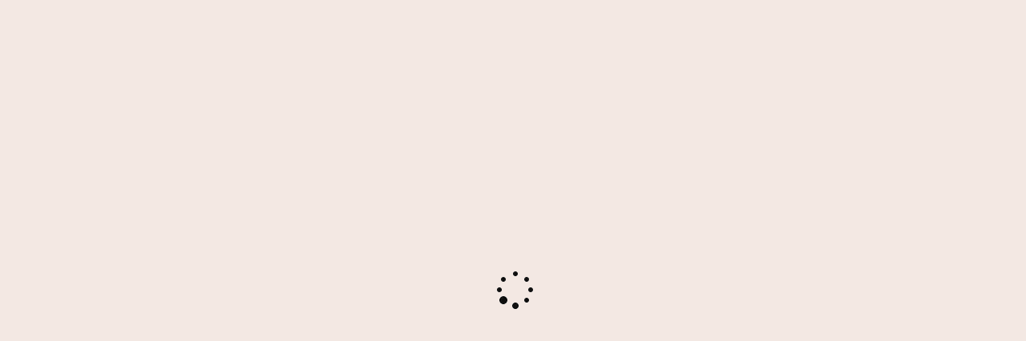

--- FILE ---
content_type: text/html; charset=utf-8
request_url: https://rheafashion.com/products/ki2306
body_size: 82552
content:
<!-- crazy-load LOAD CONFIG -->



<!-- crazy-load BEGIN CAPTURE --><!-- crazy-load LOAD HTML -->
<!doctype html>
<html class="no-js" lang="en">
  <head>
	

  <!-- Added by AUTOKETING SEO APP -->

  
  
  
  
  
  
  <!-- /Added by AUTOKETING SEO APP -->
  




               <script type='text/javascript'>var easylockdownLocationDisabled = true;</script> <script type='text/javascript' src='//rheafashion.com/apps/easylockdown/easylockdown-1.0.8.min.js' data-no-instant></script> <script type='text/javascript'>if( typeof InstantClick == 'object' ) easylockdown.clearData();</script> <style type="text/css">#easylockdown-password-form{padding:30px 0;text-align:center}#easylockdown-wrapper,.easylockdown-form-holder{display:inline-block}#easylockdown-password{vertical-align:top;margin-bottom:16px;padding:8px 15px;line-height:1.2em;outline:0;box-shadow:none}#easylockdown-password-error{display:none;color:#fb8077;text-align:left}#easylockdown-password-error.easylockdown-error{border:1px solid #fb8077}#easylockdown-password-form-button:not(.easylockdown-native-styles){vertical-align:top;display:inline-block!important;height:auto!important;padding:8px 15px;background:#777;border-radius:3px;color:#fff!important;line-height:1.2em;text-decoration:none!important}.easylockdown-instantclick-fix,.easylockdown-item-selector{position:absolute;z-index:-999;display:none;height:0;width:0;font-size:0;line-height:0}.easylockdown-collection-item[data-eld-loc-can],.easylockdown-item-selector+*,.easylockdown-item[data-eld-loc-can]{display:none}.easylockdown404-content-container{padding:50px;text-align:center}.easylockdown404-title-holder .easylockdown-title-404{display:block;margin:0 0 1rem;font-size:2rem;line-height:2.5rem}</style>    <style type="text/css" id="easylockdown-hp-style">*[class*=easylockdown-price-holder],*[itemprop=price]:not([class*="easylockdown-price-"]),*[class~="price"]:not([class*="easylockdown-price-"]),*[class~="Price"]:not([class*="easylockdown-price-"]),*[id|="productPrice"]:not([class*="easylockdown-price-"]),*[class*="__price"]:not([class*="easylockdown-price-"]),*[class*="__Price"]:not([class*="easylockdown-price-"]),*[class*="-price"]:not([class*="easylockdown-price-"]),*[class*="-Price"]:not([class*="easylockdown-price-"]),*[class="money"]:not([class*="easylockdown-price-"]),*[id~="product-price"]:not([class*="easylockdown-price-"]),*[class~="cart__item-total"]:not([class*="easylockdown-price-"]),*[class*="__subtotal"]:not([class*="easylockdown-price-"]),*[class~=cart__price-wrapper]:not([class*="easylockdown-price-"]),.revy-upsell-offer-product-price-original:not([class*="easylockdown-price-"]),.qb-total-line-item:not([class*="easylockdown-price-"]),main.main-content .grid-link__container .grid-link .grid-link__title + .grid-link__meta:not([class*="easylockdown-price-"]),main.main-content #CartSection .cart__row span.cart__mini-labels + span.h5:not([class*="easylockdown-price-"]),#CartDrawer-CartItems .cart-item__details .cart-item__name + .product-option{ display: none !important; }</style> 








<script type='text/javascript'>
  if( typeof easylockdown == 'object' ) {
    easylockdown.localeRootUrl = '';
    easylockdown.routerByLocation(); 

    easylockdown.onReady(function(e){
      easylockdown.priceBlocks = '*[class*=easylockdown-price-holder],*[itemprop=price],*[class~="price"],*[class~="Price"],*[id|="productPrice"],*[class*="__price"],*[class*="__Price"],*[class*="-price"],*[class*="-Price"],*[class="money"],*[id~="product-price"],*[class~="cart__item-total"],*[class*="__subtotal"],*[class~=cart__price-wrapper],.revy-upsell-offer-product-price-original,.qb-total-line-item,main.main-content .grid-link__container .grid-link .grid-link__title + .grid-link__meta,main.main-content #CartSection .cart__row span.cart__mini-labels + span.h5,#CartDrawer-CartItems .cart-item__details .cart-item__name + .product-option';
      easylockdown.hidePrice('', ''); 
      easylockdown.hideAllLinks();
    });
  }
</script>
<!-- crazy-load BEGIN HEAD TOP -->



<!-- preload_image_lcp -->
<style>

</style>
<style>

</style>

<script>
	var is_admin_interface=true;
	var template_name='product';
	var canonical_url='https://rheafashion.com/products/ki2306';
	var request_path='/products/ki2306';
	var timerStart = Date.now();

	var __engine_loaded=[];
	var __engine_scriptspreloading=[];	
	var __engine_scriptsloading=[];
	var __engine_other=[];
	var __engine_asyncloading=[];
	var __engine_event=[];
	var __engine_objects_queue = [];
	var __engine_scripts_queue = [];
	var __exceptions = [];

	console.log('%c Speed Optimization by SpeedUP.GURU ', 'background: #bada55; color: #000000');
	console.log('build 1.00');

	var engine = {}; engine.settings = {
		'global': {
			'debug': true,
			'fend': {
				'files': true,
				'inline': true,
			},
			'fend_debug': {
				'files_queue': false,
				'inline_queue': false,
				'steps_loading': false,
				'files_loaded': false,
				'inline_loaded': false
			},
			'l': 'cmhlYWZhc2hpb24uY29tZ3RndGNMQTNA'
		},
		'__opt1': {'p': 1000,'s': 2700,'o': 2200,'a': 7500},
		'__opt2': {'p': 100,'s': 300,'o': 150,'a': 7500}
	}

	engine.settings["global"]['time'] = 2024042209;

	__engine_objects_queue['loaded'] = ['loaded'];
	__engine_objects_queue['scriptspreloading'] = [];
	__engine_objects_queue['scriptsloading'] = ['recaptcha'];
	__engine_objects_queue['other'] = ['__fend_trekkie.integrations'];
	__engine_objects_queue['event'] = [
		'buyitnow',
		'video',
		'video-native'
	];

	__exceptions['js'] = [];
	__exceptions['js']['class'] = ['__init'];
	__exceptions['js']['data-src'] = ['option_selection'];
	__exceptions['js']['innerHTML'] = [
		'var Shopify = Shopify',
		'window.asyncLoad',
		'window.theme = window.theme',
		'window.productStrings',
		'window.ShopifyAnalytics = window.ShopifyAnalytics',
	];

	window.lazySizesConfig = {
		init: true,
		loadMode: 1,
		loadHidden: false,
		hFac: 0.5,
		expFactor: 2,
		ricTimeout: 150,
		lazyClass: 'lazyload',
		loadingClass: 'lazyloading',
		loadedClass: 'lazyloaded'
	};
</script>
<script>
/* loadjs */
loadjs=function(){var h=function(){},c={},u={},f={};function o(e,n){if(e){var r=f[e];if(u[e]=n,r)for(;r.length;)r[0](e,n),r.splice(0,1)}}function l(e,n){e.call&&(e={success:e}),n.length?(e.error||h)(n):(e.success||h)(e)}function d(r,t,s,i){var c,o,e=document,n=s.async,u=(s.numRetries||0)+1,f=s.before||h,l=r.replace(/[\?|#].*$/,""),a=r.replace(/^(css|img)!/,"");i=i||0,/(^css!|\.css$)/.test(l)?((o=e.createElement("link")).rel="stylesheet",o.href=a,(c="hideFocus"in o)&&o.relList&&(c=0,o.rel="preload",o.as="style")):/(^img!|\.(png|gif|jpg|svg|webp)$)/.test(l)?(o=e.createElement("img")).src=a:((o=e.createElement("script")).src=r,o.async=void 0===n||n),!(o.onload=o.onerror=o.onbeforeload=function(e){var n=e.type[0];if(c)try{o.sheet.cssText.length||(n="e")}catch(e){18!=e.code&&(n="e")}if("e"==n){if((i+=1)<u)return d(r,t,s,i)}else if("preload"==o.rel&&"style"==o.as)return o.rel="stylesheet";t(r,n,e.defaultPrevented)})!==f(r,o)&&e.head.appendChild(o)}function r(e,n,r){var t,s;if(n&&n.trim&&(t=n),s=(t?r:n)||{},t){if(t in c)throw"LoadJS";c[t]=!0}function i(n,r){!function(e,t,n){var r,s,i=(e=e.push?e:[e]).length,c=i,o=[];for(r=function(e,n,r){if("e"==n&&o.push(e),"b"==n){if(!r)return;o.push(e)}--i||t(o)},s=0;s<c;s++)d(e[s],r,n)}(e,function(e){l(s,e),n&&l({success:n,error:r},e),o(t,e)},s)}if(s.returnPromise)return new Promise(i);i()}return r.ready=function(e,n){return function(e,r){e=e.push?e:[e];var n,t,s,i=[],c=e.length,o=c;for(n=function(e,n){n.length&&i.push(e),--o||r(i)};c--;)t=e[c],(s=u[t])?n(t,s):(f[t]=f[t]||[]).push(n)}(e,function(e){l(n,e)}),r},r.done=function(e){o(e,[])},r.reset=function(){c={},u={},f={}},r.isDefined=function(e){return e in c},r}();loadJS=loadjs;

/* isMobile */
window.isMobile = function() {
    let check = false;
    (function(a){if(/(android|bb\d+|meego).+mobile|avantgo|bada\/|blackberry|blazer|compal|elaine|fennec|hiptop|iemobile|ip(hone|od)|iris|kindle|lge |maemo|midp|mmp|mobile.+firefox|netfront|opera m(ob|in)i|palm( os)?|phone|p(ixi|re)\/|plucker|pocket|psp|series(4|6)0|symbian|treo|up\.(browser|link)|vodafone|wap|windows ce|xda|xiino/i.test(a)||/1207|6310|6590|3gso|4thp|50[1-6]i|770s|802s|a wa|abac|ac(er|oo|s\-)|ai(ko|rn)|al(av|ca|co)|amoi|an(ex|ny|yw)|aptu|ar(ch|go)|as(te|us)|attw|au(di|\-m|r |s )|avan|be(ck|ll|nq)|bi(lb|rd)|bl(ac|az)|br(e|v)w|bumb|bw\-(n|u)|c55\/|capi|ccwa|cdm\-|cell|chtm|cldc|cmd\-|co(mp|nd)|craw|da(it|ll|ng)|dbte|dc\-s|devi|dica|dmob|do(c|p)o|ds(12|\-d)|el(49|ai)|em(l2|ul)|er(ic|k0)|esl8|ez([4-7]0|os|wa|ze)|fetc|fly(\-|_)|g1 u|g560|gene|gf\-5|g\-mo|go(\.w|od)|gr(ad|un)|haie|hcit|hd\-(m|p|t)|hei\-|hi(pt|ta)|hp( i|ip)|hs\-c|ht(c(\-| |_|a|g|p|s|t)|tp)|hu(aw|tc)|i\-(20|go|ma)|i230|iac( |\-|\/)|ibro|idea|ig01|ikom|im1k|inno|ipaq|iris|ja(t|v)a|jbro|jemu|jigs|kddi|keji|kgt( |\/)|klon|kpt |kwc\-|kyo(c|k)|le(no|xi)|lg( g|\/(k|l|u)|50|54|\-[a-w])|libw|lynx|m1\-w|m3ga|m50\/|ma(te|ui|xo)|mc(01|21|ca)|m\-cr|me(rc|ri)|mi(o8|oa|ts)|mmef|mo(01|02|bi|de|do|t(\-| |o|v)|zz)|mt(50|p1|v )|mwbp|mywa|n10[0-2]|n20[2-3]|n30(0|2)|n50(0|2|5)|n7(0(0|1)|10)|ne((c|m)\-|on|tf|wf|wg|wt)|nok(6|i)|nzph|o2im|op(ti|wv)|oran|owg1|p800|pan(a|d|t)|pdxg|pg(13|\-([1-8]|c))|phil|pire|pl(ay|uc)|pn\-2|po(ck|rt|se)|prox|psio|pt\-g|qa\-a|qc(07|12|21|32|60|\-[2-7]|i\-)|qtek|r380|r600|raks|rim9|ro(ve|zo)|s55\/|sa(ge|ma|mm|ms|ny|va)|sc(01|h\-|oo|p\-)|sdk\/|se(c(\-|0|1)|47|mc|nd|ri)|sgh\-|shar|sie(\-|m)|sk\-0|sl(45|id)|sm(al|ar|b3|it|t5)|so(ft|ny)|sp(01|h\-|v\-|v )|sy(01|mb)|t2(18|50)|t6(00|10|18)|ta(gt|lk)|tcl\-|tdg\-|tel(i|m)|tim\-|t\-mo|to(pl|sh)|ts(70|m\-|m3|m5)|tx\-9|up(\.b|g1|si)|utst|v400|v750|veri|vi(rg|te)|vk(40|5[0-3]|\-v)|vm40|voda|vulc|vx(52|53|60|61|70|80|81|83|85|98)|w3c(\-| )|webc|whit|wi(g |nc|nw)|wmlb|wonu|x700|yas\-|your|zeto|zte\-/i.test(a.substr(0,4))) check = true;})(navigator.userAgent||navigator.vendor||window.opera);
    return check;
};

/* lazyload */
!function(){function t(t,e){return e={exports:{}},t(e,e.exports),e.exports}var e=t(function(t){!function(e,i){var r=function(t,e){"use strict";if(e.getElementsByClassName){var i,r,a=e.documentElement,n=t.Date,s=t.HTMLPictureElement,o=t.addEventListener,l=t.setTimeout,c=t.requestAnimationFrame||l,u=t.requestIdleCallback,d=/^picture$/i,f=["load","error","lazyincluded","_lazyloaded"],g={},z=Array.prototype.forEach,y=function(t,e){return g[e]||(g[e]=new RegExp("(\\s|^)"+e+"(\\s|$)")),g[e].test(t.getAttribute("class")||"")&&g[e]},p=function(t,e){y(t,e)||t.setAttribute("class",(t.getAttribute("class")||"").trim()+" "+e)},v=function(t,e){var i;(i=y(t,e))&&t.setAttribute("class",(t.getAttribute("class")||"").replace(i," "))},m=function(t,e,i){var r=i?"addEventListener":"removeEventListener";i&&m(t,e),f.forEach(function(i){t[r](i,e)})},b=function(t,r,a,n,s){var o=e.createEvent("CustomEvent");return a||(a={}),a.instance=i,o.initCustomEvent(r,!n,!s,a),t.dispatchEvent(o),o},A=function(e,i){var a;!s&&(a=t.picturefill||r.pf)?a({reevaluate:!0,elements:[e]}):i&&i.src&&(e.src=i.src)},h=function(t,e){return(getComputedStyle(t,null)||{})[e]},C=function(t,e,i){for(i=i||t.offsetWidth;i<r.minSize&&e&&!t._lazysizesWidth;)i=e.offsetWidth,e=e.parentNode;return i},E=function(){var t,i,r=[],a=[],n=r,s=function(){var e=n;for(n=r.length?a:r,t=!0,i=!1;e.length;)e.shift()();t=!1},o=function(r,a){t&&!a?r.apply(this,arguments):(n.push(r),i||(i=!0,(e.hidden?l:c)(s)))};return o._lsFlush=s,o}(),w=function(t,e){return e?function(){E(t)}:function(){var e=this,i=arguments;E(function(){t.apply(e,i)})}},_=function(t){var e,i=0,a=r.throttleDelay,s=r.ricTimeout,o=function(){e=!1,i=n.now(),t()},c=u&&s>49?function(){u(o,{timeout:s}),s!==r.ricTimeout&&(s=r.ricTimeout)}:w(function(){l(o)},!0);return function(t){var r;(t=!0===t)&&(s=33),e||(e=!0,r=a-(n.now()-i),r<0&&(r=0),t||r<9?c():l(c,r))}},S=function(t){var e,i,r=function(){e=null,t()},a=function(){var t=n.now()-i;t<99?l(a,99-t):(u||r)(r)};return function(){i=n.now(),e||(e=l(a,99))}};!function(){var e,i={lazyClass:"lazyload",loadedClass:"lazyloaded",loadingClass:"lazyloading",preloadClass:"lazypreload",errorClass:"lazyerror",autosizesClass:"lazyautosizes",srcAttr:"data-src",srcsetAttr:"data-srcset",sizesAttr:"data-sizes",minSize:40,customMedia:{},init:!0,expFactor:1.5,hFac:.8,loadMode:2,loadHidden:!0,ricTimeout:0,throttleDelay:125};r=t.lazySizesConfig||t.lazysizesConfig||{};for(e in i)e in r||(r[e]=i[e]);t.lazySizesConfig=r,l(function(){r.init&&L()})}();var N=function(){var s,c,u,f,g,C,N,L,M,x,F,T,j,W,I=/^img$/i,O=/^iframe$/i,k="onscroll"in t&&!/glebot/.test(navigator.userAgent),B=0,R=0,$=-1,H=function(t){R--,t&&t.target&&m(t.target,H),(!t||R<0||!t.target)&&(R=0)},U=function(t,i){var r,n=t,s="hidden"==h(e.body,"visibility")||"hidden"!=h(t,"visibility");for(L-=i,F+=i,M-=i,x+=i;s&&(n=n.offsetParent)&&n!=e.body&&n!=a;)(s=(h(n,"opacity")||1)>0)&&"visible"!=h(n,"overflow")&&(r=n.getBoundingClientRect(),s=x>r.left&&M<r.right&&F>r.top-1&&L<r.bottom+1);return s},D=function(){var t,n,o,l,u,d,g,z,y,p=i.elements;if((f=r.loadMode)&&R<8&&(t=p.length)){n=0,$++,null==j&&("expand"in r||(r.expand=a.clientHeight>500&&a.clientWidth>500?500:370),T=r.expand,j=T*r.expFactor),B<j&&R<1&&$>2&&f>2&&!e.hidden?(B=j,$=0):B=f>1&&$>1&&R<6?T:0;for(;n<t;n++)if(p[n]&&!p[n]._lazyRace)if(k)if((z=p[n].getAttribute("data-expand"))&&(d=1*z)||(d=B),y!==d&&(C=innerWidth+d*W,N=innerHeight+d,g=-1*d,y=d),o=p[n].getBoundingClientRect(),(F=o.bottom)>=g&&(L=o.top)<=N&&(x=o.right)>=g*W&&(M=o.left)<=C&&(F||x||M||L)&&(r.loadHidden||"hidden"!=h(p[n],"visibility"))&&(c&&R<3&&!z&&(f<3||$<4)||U(p[n],d))){if(Y(p[n]),u=!0,R>9)break}else!u&&c&&!l&&R<4&&$<4&&f>2&&(s[0]||r.preloadAfterLoad)&&(s[0]||!z&&(F||x||M||L||"auto"!=p[n].getAttribute(r.sizesAttr)))&&(l=s[0]||p[n]);else Y(p[n]);l&&!u&&Y(l)}},q=_(D),X=function(t){p(t.target,r.loadedClass),v(t.target,r.loadingClass),m(t.target,Q),b(t.target,"lazyloaded")},J=w(X),Q=function(t){J({target:t.target})},V=function(t,e){try{t.contentWindow.location.replace(e)}catch(i){t.src=e}},G=function(t){var e,i=t.getAttribute(r.srcsetAttr);(e=r.customMedia[t.getAttribute("data-media")||t.getAttribute("media")])&&t.setAttribute("media",e),i&&t.setAttribute("srcset",i)},K=w(function(t,e,i,a,n){var s,o,c,f,g,y;(g=b(t,"lazybeforeunveil",e)).defaultPrevented||(a&&(i?p(t,r.autosizesClass):t.setAttribute("sizes",a)),o=t.getAttribute(r.srcsetAttr),s=t.getAttribute(r.srcAttr),n&&(c=t.parentNode,f=c&&d.test(c.nodeName||"")),y=e.firesLoad||"src"in t&&(o||s||f),g={target:t},y&&(m(t,H,!0),clearTimeout(u),u=l(H,2500),p(t,r.loadingClass),m(t,Q,!0)),f&&z.call(c.getElementsByTagName("source"),G),o?t.setAttribute("srcset",o):s&&!f&&(O.test(t.nodeName)?V(t,s):t.src=s),n&&(o||f)&&A(t,{src:s})),t._lazyRace&&delete t._lazyRace,v(t,r.lazyClass),E(function(){(!y||t.complete&&t.naturalWidth>1)&&(y?H(g):R--,X(g))},!0)}),Y=function(t){var e,i=I.test(t.nodeName),a=i&&(t.getAttribute(r.sizesAttr)||t.getAttribute("sizes")),n="auto"==a;(!n&&c||!i||!t.getAttribute("src")&&!t.srcset||t.complete||y(t,r.errorClass)||!y(t,r.lazyClass))&&(e=b(t,"lazyunveilread").detail,n&&P.updateElem(t,!0,t.offsetWidth),t._lazyRace=!0,R++,K(t,e,n,a,i))},Z=function(){if(!c){if(n.now()-g<999)return void l(Z,999);var t=S(function(){r.loadMode=3,q()});c=!0,r.loadMode=3,q(),o("scroll",function(){3==r.loadMode&&(r.loadMode=2),t()},!0)}};return{_:function(){g=n.now(),i.elements=e.getElementsByClassName(r.lazyClass),s=e.getElementsByClassName(r.lazyClass+" "+r.preloadClass),W=r.hFac,o("scroll",q,!0),o("resize",q,!0),t.MutationObserver?new MutationObserver(q).observe(a,{childList:!0,subtree:!0,attributes:!0}):(a.addEventListener("DOMNodeInserted",q,!0),a.addEventListener("DOMAttrModified",q,!0),setInterval(q,999)),o("hashchange",q,!0),["focus","mouseover","click","load","transitionend","animationend","webkitAnimationEnd"].forEach(function(t){e.addEventListener(t,q,!0)}),/d$|^c/.test(e.readyState)?Z():(o("load",Z),e.addEventListener("DOMContentLoaded",q),l(Z,2e4)),i.elements.length?(D(),E._lsFlush()):q()},checkElems:q,unveil:Y}}(),P=function(){var t,i=w(function(t,e,i,r){var a,n,s;if(t._lazysizesWidth=r,r+="px",t.setAttribute("sizes",r),d.test(e.nodeName||""))for(a=e.getElementsByTagName("source"),n=0,s=a.length;n<s;n++)a[n].setAttribute("sizes",r);i.detail.dataAttr||A(t,i.detail)}),a=function(t,e,r){var a,n=t.parentNode;n&&(r=C(t,n,r),a=b(t,"lazybeforesizes",{width:r,dataAttr:!!e}),a.defaultPrevented||(r=a.detail.width)&&r!==t._lazysizesWidth&&i(t,n,a,r))},n=function(){var e,i=t.length;if(i)for(e=0;e<i;e++)a(t[e])},s=S(n);return{_:function(){t=e.getElementsByClassName(r.autosizesClass),o("resize",s)},checkElems:s,updateElem:a}}(),L=function(){L.i||(L.i=!0,P._(),N._())};return i={cfg:r,autoSizer:P,loader:N,init:L,uP:A,aC:p,rC:v,hC:y,fire:b,gW:C,rAF:E}}}(e,e.document);e.lazySizes=r,"object"==typeof t&&t.exports&&(t.exports=r)}(window)}),i=(t(function(t){!function(i,r){var a=function(t){r(i.lazySizes,t),i.removeEventListener("lazyunveilread",a,!0)};r=r.bind(null,i,i.document),"object"==typeof t&&t.exports?r(e):i.lazySizes?a():i.addEventListener("lazyunveilread",a,!0)}(window,function(t,e,i,r){"use strict";function a(t){var e=getComputedStyle(t,null)||{},i=e.fontFamily||"",r=i.match(c)||"",a=r&&i.match(u)||"";return a&&(a=a[1]),{fit:r&&r[1]||"",position:g[a]||a||"center"}}function n(t,e){var r,a,n=i.cfg,s=t.cloneNode(!1),o=s.style,l=function(){var e=t.currentSrc||t.src;e&&a!==e&&(a=e,o.backgroundImage="url("+(f.test(e)?JSON.stringify(e):e)+")",r||(r=!0,i.rC(s,n.loadingClass),i.aC(s,n.loadedClass)))},c=function(){i.rAF(l)};t._lazysizesParentFit=e.fit,t.addEventListener("lazyloaded",c,!0),t.addEventListener("load",c,!0),s.addEventListener("load",function(){var t=s.currentSrc||s.src;t&&t!=d&&(s.src=d,s.srcset="")}),i.rAF(function(){var r=t,a=t.parentNode;"PICTURE"==a.nodeName.toUpperCase()&&(r=a,a=a.parentNode),i.rC(s,n.loadedClass),i.rC(s,n.lazyClass),i.aC(s,n.loadingClass),i.aC(s,n.objectFitClass||"lazysizes-display-clone"),s.getAttribute(n.srcsetAttr)&&s.setAttribute(n.srcsetAttr,""),s.getAttribute(n.srcAttr)&&s.setAttribute(n.srcAttr,""),s.src=d,s.srcset="",o.backgroundRepeat="no-repeat",o.backgroundPosition=e.position,o.backgroundSize=e.fit,r.style.display="none",t.setAttribute("data-parent-fit",e.fit),t.setAttribute("data-parent-container","prev"),a.insertBefore(s,r),t._lazysizesParentFit&&delete t._lazysizesParentFit,t.complete&&l()})}var s=e.createElement("a").style,o="objectFit"in s,l=o&&"objectPosition"in s,c=/object-fit["']*\s*:\s*["']*(contain|cover)/,u=/object-position["']*\s*:\s*["']*(.+?)(?=($|,|'|"|;))/,d="[data-uri]",f=/\(|\)|'/,g={center:"center","50% 50%":"center"};if(!o||!l){var z=function(t){if(t.detail.instance==i){var e=t.target,r=a(e);!r.fit||o&&"center"==r.position||n(e,r)}};t.addEventListener("lazyunveilread",z,!0),r&&r.detail&&z(r)}})}),t(function(t){!function(i,r){var a=function(){r(i.lazySizes),i.removeEventListener("lazyunveilread",a,!0)};r=r.bind(null,i,i.document),"object"==typeof t&&t.exports?r(e):i.lazySizes?a():i.addEventListener("lazyunveilread",a,!0)}(window,function(t,e,i){"use strict";if(t.addEventListener){var r=/\s+(\d+)(w|h)\s+(\d+)(w|h)/,a=/parent-fit["']*\s*:\s*["']*(contain|cover|width)/,n=/parent-container["']*\s*:\s*["']*(.+?)(?=(\s|$|,|'|"|;))/,s=/^picture$/i,o=function(t){return getComputedStyle(t,null)||{}},l={getParent:function(e,i){var r=e,a=e.parentNode;return i&&"prev"!=i||!a||!s.test(a.nodeName||"")||(a=a.parentNode),"self"!=i&&(r="prev"==i?e.previousElementSibling:i&&(a.closest||t.jQuery)?(a.closest?a.closest(i):jQuery(a).closest(i)[0])||a:a),r},getFit:function(t){var e,i,r=o(t),s=r.content||r.fontFamily,c={fit:t._lazysizesParentFit||t.getAttribute("data-parent-fit")};return!c.fit&&s&&(e=s.match(a))&&(c.fit=e[1]),c.fit?(i=t._lazysizesParentContainer||t.getAttribute("data-parent-container"),!i&&s&&(e=s.match(n))&&(i=e[1]),c.parent=l.getParent(t,i)):c.fit=r.objectFit,c},getImageRatio:function(e){var i,a,n,o,l,c=e.parentNode,u=c&&s.test(c.nodeName||"")?c.querySelectorAll("source, img"):[e];for(i=0;i<u.length;i++)if(e=u[i],a=e.getAttribute(lazySizesConfig.srcsetAttr)||e.getAttribute("srcset")||e.getAttribute("data-pfsrcset")||e.getAttribute("data-risrcset")||"",n=e._lsMedia||e.getAttribute("media"),n=lazySizesConfig.customMedia[e.getAttribute("data-media")||n]||n,a&&(!n||(t.matchMedia&&matchMedia(n)||{}).matches)){o=parseFloat(e.getAttribute("data-aspectratio")),!o&&(l=a.match(r))&&(o="w"==l[2]?l[1]/l[3]:l[3]/l[1]);break}return o},calculateSize:function(t,e){var i,r,a,n,s=this.getFit(t),o=s.fit,l=s.parent;return"width"==o||("contain"==o||"cover"==o)&&(a=this.getImageRatio(t))?(l?e=l.clientWidth:l=t,n=e,"width"==o?n=e:(r=l.clientHeight)>40&&(i=e/r)&&("cover"==o&&i<a||"contain"==o&&i>a)&&(n=e*(a/i)),n):e}};i.parentFit=l,e.addEventListener("lazybeforesizes",function(t){if(!t.defaultPrevented&&t.detail.instance==i){var e=t.target;t.detail.width=l.calculateSize(e,t.detail.width)}})}})}),t(function(t){!function(i,r){var a=function(){r(i.lazySizes),i.removeEventListener("lazyunveilread",a,!0)};r=r.bind(null,i,i.document),"object"==typeof t&&t.exports?r(e):i.lazySizes?a():i.addEventListener("lazyunveilread",a,!0)}(window,function(t,e,i){"use strict";function r(e,i){var r,a,n,s,o=t.getComputedStyle(e);a=e.parentNode,s={isPicture:!(!a||!f.test(a.nodeName||""))},n=function(t,i){var r=e.getAttribute("data-"+t);if(!r){var a=o.getPropertyValue("--ls-"+t);a&&(r=a.trim())}if(r){if("true"==r)r=!0;else if("false"==r)r=!1;else if(d.test(r))r=parseFloat(r);else if("function"==typeof c[t])r=c[t](e,r);else if(p.test(r))try{r=JSON.parse(r)}catch(t){}s[t]=r}else t in c&&"function"!=typeof c[t]?s[t]=c[t]:i&&"function"==typeof c[t]&&(s[t]=c[t](e,r))};for(r in c)n(r);return i.replace(y,function(t,e){e in s||n(e,!0)}),s}function a(t,e){var i=[],r=function(t,i){return u[typeof e[i]]?e[i]:t};return i.srcset=[],e.absUrl&&(m.setAttribute("href",t),t=m.href),t=((e.prefix||"")+t+(e.postfix||"")).replace(y,r),e.widths.forEach(function(r){var a=e.widthmap[r]||r,n={u:t.replace(g,a).replace(z,e.ratio?Math.round(r*e.ratio):""),w:r};i.push(n),i.srcset.push(n.c=n.u+" "+r+"w")}),i}function n(t,i,r){var n=0,s=0,o=r;if(t){if("container"===i.ratio){for(n=o.scrollWidth,s=o.scrollHeight;!(n&&s||o===e);)o=o.parentNode,n=o.scrollWidth,s=o.scrollHeight;n&&s&&(i.ratio=s/n)}t=a(t,i),t.isPicture=i.isPicture,A&&"IMG"==r.nodeName.toUpperCase()?r.removeAttribute(l.srcsetAttr):r.setAttribute(l.srcsetAttr,t.srcset.join(", ")),Object.defineProperty(r,"_lazyrias",{value:t,writable:!0})}}function s(t,e){var a=r(t,e);return c.modifyOptions.call(t,{target:t,details:a,detail:a}),i.fire(t,"lazyriasmodifyoptions",a),a}function o(t){return t.getAttribute(t.getAttribute("data-srcattr")||c.srcAttr)||t.getAttribute(l.srcsetAttr)||t.getAttribute(l.srcAttr)||t.getAttribute("data-pfsrcset")||""}var l,c,u={string:1,number:1},d=/^\-*\+*\d+\.*\d*$/,f=/^picture$/i,g=/\s*\{\s*width\s*\}\s*/i,z=/\s*\{\s*height\s*\}\s*/i,y=/\s*\{\s*([a-z0-9]+)\s*\}\s*/gi,p=/^\[.*\]|\{.*\}$/,v=/^(?:auto|\d+(px)?)$/,m=e.createElement("a"),b=e.createElement("img"),A="srcset"in b&&!("sizes"in b),h=!!t.HTMLPictureElement&&!A;!function(){var e,r=function(){},a={prefix:"",postfix:"",srcAttr:"data-src",absUrl:!1,modifyOptions:r,widthmap:{},ratio:!1};l=i&&i.cfg||t.lazySizesConfig,l||(l={},t.lazySizesConfig=l),l.supportsType||(l.supportsType=function(t){return!t}),l.rias||(l.rias={}),"widths"in(c=l.rias)||(c.widths=[],function(t){for(var e,i=0;!e||e<3e3;)i+=5,i>30&&(i+=1),e=36*i,t.push(e)}(c.widths));for(e in a)e in c||(c[e]=a[e])}(),addEventListener("lazybeforesizes",function(t){if(t.detail.instance==i){var e,r,a,u,d,f,z,y,p,m,b,A,E;if(e=t.target,t.detail.dataAttr&&!t.defaultPrevented&&!c.disabled&&(p=e.getAttribute(l.sizesAttr)||e.getAttribute("sizes"))&&v.test(p)){if(r=o(e),a=s(e,r),b=g.test(a.prefix)||g.test(a.postfix),a.isPicture&&(u=e.parentNode))for(d=u.getElementsByTagName("source"),f=0,z=d.length;f<z;f++)(b||g.test(y=o(d[f])))&&(n(y,a,d[f]),A=!0);b||g.test(r)?(n(r,a,e),A=!0):A&&(E=[],E.srcset=[],E.isPicture=!0,Object.defineProperty(e,"_lazyrias",{value:E,writable:!0})),A&&(h?e.removeAttribute(l.srcAttr):"auto"!=p&&(m={width:parseInt(p,10)},C({target:e,detail:m})))}}},!0);var C=function(){var r=function(t,e){return t.w-e.w},a=function(t){var e,i,r=t.length,a=t[r-1],n=0;for(n;n<r;n++)if(a=t[n],a.d=a.w/t.w,a.d>=t.d){!a.cached&&(e=t[n-1])&&e.d>t.d-.13*Math.pow(t.d,2.2)&&(i=Math.pow(e.d-.6,1.6),e.cached&&(e.d+=.15*i),e.d+(a.d-t.d)*i>t.d&&(a=e));break}return a},n=function(t,e){var r;return!t._lazyrias&&i.pWS&&(r=i.pWS(t.getAttribute(l.srcsetAttr||""))).length&&(Object.defineProperty(t,"_lazyrias",{value:r,writable:!0}),e&&t.parentNode&&(r.isPicture="PICTURE"==t.parentNode.nodeName.toUpperCase())),t._lazyrias},s=function(e){var r=t.devicePixelRatio||1,a=i.getX&&i.getX(e);return Math.min(a||r,2.4,r)},o=function(e,i){var o,l,c,u,d,f;if(d=e._lazyrias,d.isPicture&&t.matchMedia)for(l=0,o=e.parentNode.getElementsByTagName("source"),c=o.length;l<c;l++)if(n(o[l])&&!o[l].getAttribute("type")&&(!(u=o[l].getAttribute("media"))||(matchMedia(u)||{}).matches)){d=o[l]._lazyrias;break}return(!d.w||d.w<i)&&(d.w=i,d.d=s(e),f=a(d.sort(r))),f},c=function(r){if(r.detail.instance==i){var a,s=r.target;if(!A&&(t.respimage||t.picturefill||lazySizesConfig.pf))return void e.removeEventListener("lazybeforesizes",c);("_lazyrias"in s||r.detail.dataAttr&&n(s,!0))&&(a=o(s,r.detail.width))&&a.u&&s._lazyrias.cur!=a.u&&(s._lazyrias.cur=a.u,a.cached=!0,i.rAF(function(){s.setAttribute(l.srcAttr,a.u),s.setAttribute("src",a.u)}))}};return h?c=function(){}:addEventListener("lazybeforesizes",c),c}()})}),t(function(t){!function(i,r){var a=function(){r(i.lazySizes),i.removeEventListener("lazyunveilread",a,!0)};r=r.bind(null,i,i.document),"object"==typeof t&&t.exports?r(e):i.lazySizes?a():i.addEventListener("lazyunveilread",a,!0)}(window,function(t,e,i){"use strict";if(t.addEventListener){var r=/\s+/g,a=/\s*\|\s+|\s+\|\s*/g,n=/^(.+?)(?:\s+\[\s*(.+?)\s*\])?$/,s=/\(|\)|'/,o={contain:1,cover:1},l=function(t){var e=i.gW(t,t.parentNode);return(!t._lazysizesWidth||e>t._lazysizesWidth)&&(t._lazysizesWidth=e),t._lazysizesWidth},c=function(t){var e;return e=(getComputedStyle(t)||{getPropertyValue:function(){}}).getPropertyValue("background-size"),!o[e]&&o[t.style.backgroundSize]&&(e=t.style.backgroundSize),e},u=function(t,i,s){var o=e.createElement("picture"),l=i.getAttribute(lazySizesConfig.sizesAttr),c=i.getAttribute("data-ratio"),u=i.getAttribute("data-optimumx");i._lazybgset&&i._lazybgset.parentNode==i&&i.removeChild(i._lazybgset),Object.defineProperty(s,"_lazybgset",{value:i,writable:!0}),Object.defineProperty(i,"_lazybgset",{value:o,writable:!0}),t=t.replace(r," ").split(a),o.style.display="none",s.className=lazySizesConfig.lazyClass,1!=t.length||l||(l="auto"),t.forEach(function(t){var i,r=e.createElement("source");l&&"auto"!=l&&r.setAttribute("sizes",l),(i=t.match(n))&&(r.setAttribute(lazySizesConfig.srcsetAttr,i[1]),i[2]&&r.setAttribute("media",lazySizesConfig.customMedia[i[2]]||i[2])),o.appendChild(r)}),l&&(s.setAttribute(lazySizesConfig.sizesAttr,l),i.removeAttribute(lazySizesConfig.sizesAttr),i.removeAttribute("sizes")),u&&s.setAttribute("data-optimumx",u),c&&s.setAttribute("data-ratio",c),o.appendChild(s),i.appendChild(o)},d=function(t){if(t.target._lazybgset){var e=t.target,r=e._lazybgset,a=e.currentSrc||e.src;a&&(r.style.backgroundImage="url("+(s.test(a)?JSON.stringify(a):a)+")"),e._lazybgsetLoading&&(i.fire(r,"_lazyloaded",{},!1,!0),delete e._lazybgsetLoading)}};addEventListener("lazybeforeunveil",function(t){var r,a,n;!t.defaultPrevented&&(r=t.target.getAttribute("data-bgset"))&&(n=t.target,a=e.createElement("img"),a.alt="",a._lazybgsetLoading=!0,t.detail.firesLoad=!0,u(r,n,a),setTimeout(function(){i.loader.unveil(a),i.rAF(function(){i.fire(a,"_lazyloaded",{},!0,!0),a.complete&&d({target:a})})}))}),e.addEventListener("load",d,!0),t.addEventListener("lazybeforesizes",function(t){if(t.detail.instance==i&&t.target._lazybgset&&t.detail.dataAttr){var e=t.target._lazybgset,r=c(e);o[r]&&(t.target._lazysizesParentFit=r,i.rAF(function(){t.target.setAttribute("data-parent-fit",r),t.target._lazysizesParentFit&&delete t.target._lazysizesParentFit}))}},!0),e.documentElement.addEventListener("lazybeforesizes",function(t){!t.defaultPrevented&&t.target._lazybgset&&t.detail.instance==i&&(t.detail.width=l(t.target._lazybgset))})}})}),t(function(t){!function(i,r){var a=function(){r(i.lazySizes),i.removeEventListener("lazyunveilread",a,!0)};r=r.bind(null,i,i.document),"object"==typeof t&&t.exports?r(e):i.lazySizes?a():i.addEventListener("lazyunveilread",a,!0)}(window,function(t,e,i){"use strict";var r,a=e.createElement("img");!("srcset"in a)||"sizes"in a||t.HTMLPictureElement||(r=/^picture$/i,e.addEventListener("lazybeforeunveil",function(t){if(t.detail.instance==i){var a,n,s,o,l,c,u;!t.defaultPrevented&&!lazySizesConfig.noIOSFix&&(a=t.target)&&(s=a.getAttribute(lazySizesConfig.srcsetAttr))&&(n=a.parentNode)&&((l=r.test(n.nodeName||""))||(o=a.getAttribute("sizes")||a.getAttribute(lazySizesConfig.sizesAttr)))&&(c=l?n:e.createElement("picture"),a._lazyImgSrc||Object.defineProperty(a,"_lazyImgSrc",{value:e.createElement("source"),writable:!0}),u=a._lazyImgSrc,o&&u.setAttribute("sizes",o),u.setAttribute(lazySizesConfig.srcsetAttr,s),a.setAttribute("data-pfsrcset",s),a.removeAttribute(lazySizesConfig.srcsetAttr),l||(n.insertBefore(c,a),c.appendChild(a)),c.insertBefore(u,a))}}))})}));t(function(t){!function(r,a){var n=function(){a(r.lazySizes),r.removeEventListener("lazyunveilread",n,!0)};a=a.bind(null,r,r.document),"object"==typeof t&&t.exports?a(e,i):r.lazySizes?n():r.addEventListener("lazyunveilread",n,!0)}(window,function(t,e,i){"use strict";var r,a=i&&i.cfg||t.lazySizesConfig,n=e.createElement("img"),s="sizes"in n&&"srcset"in n,o=/\s+\d+h/g,l=function(){var t=/\s+(\d+)(w|h)\s+(\d+)(w|h)/,i=Array.prototype.forEach;return function(r){var a=e.createElement("img"),n=function(e){var i,r,a=e.getAttribute(lazySizesConfig.srcsetAttr);a&&((r=a.match(t))&&(i="w"==r[2]?r[1]/r[3]:r[3]/r[1])&&e.setAttribute("data-aspectratio",i),e.setAttribute(lazySizesConfig.srcsetAttr,a.replace(o,"")))},s=function(t){var e=t.target.parentNode;e&&"PICTURE"==e.nodeName&&i.call(e.getElementsByTagName("source"),n),n(t.target)},l=function(){a.currentSrc&&e.removeEventListener("lazybeforeunveil",s)};r[1]&&(e.addEventListener("lazybeforeunveil",s),a.onload=l,a.onerror=l,a.srcset="data:,a 1w 1h",a.complete&&l())}}();if(a||(a={},t.lazySizesConfig=a),a.supportsType||(a.supportsType=function(t){return!t}),!t.picturefill&&!a.pf){if(t.HTMLPictureElement&&s)return e.msElementsFromPoint&&l(navigator.userAgent.match(/Edge\/(\d+)/)),void(a.pf=function(){});a.pf=function(e){var i,a;if(!t.picturefill)for(i=0,a=e.elements.length;i<a;i++)r(e.elements[i])},r=function(){var n=function(t,e){return t.w-e.w},l=/^\s*\d+\.*\d*px\s*$/,c=function(t){var e,i,r=t.length,a=t[r-1],n=0;for(n;n<r;n++)if(a=t[n],a.d=a.w/t.w,a.d>=t.d){!a.cached&&(e=t[n-1])&&e.d>t.d-.13*Math.pow(t.d,2.2)&&(i=Math.pow(e.d-.6,1.6),e.cached&&(e.d+=.15*i),e.d+(a.d-t.d)*i>t.d&&(a=e));break}return a},u=function(){var t,e=/(([^,\s].[^\s]+)\s+(\d+)w)/g,i=/\s/,r=function(e,i,r,a){t.push({c:i,u:r,w:1*a})};return function(a){return t=[],a=a.trim(),a.replace(o,"").replace(e,r),t.length||!a||i.test(a)||t.push({c:a,u:a,w:99}),t}}(),d=function(){d.init||(d.init=!0,addEventListener("resize",function(){var t,i=e.getElementsByClassName("lazymatchmedia"),a=function(){var t,e;for(t=0,e=i.length;t<e;t++)r(i[t])};return function(){clearTimeout(t),t=setTimeout(a,66)}}()))},f=function(e,r){var n,s=e.getAttribute("srcset")||e.getAttribute(a.srcsetAttr);!s&&r&&(s=e._lazypolyfill?e._lazypolyfill._set:e.getAttribute(a.srcAttr)||e.getAttribute("src")),e._lazypolyfill&&e._lazypolyfill._set==s||(n=u(s||""),r&&e.parentNode&&(n.isPicture="PICTURE"==e.parentNode.nodeName.toUpperCase(),n.isPicture&&t.matchMedia&&(i.aC(e,"lazymatchmedia"),d())),n._set=s,Object.defineProperty(e,"_lazypolyfill",{value:n,writable:!0}))},g=function(e){var r=t.devicePixelRatio||1,a=i.getX&&i.getX(e);return Math.min(a||r,2.5,r)},z=function(e){return t.matchMedia?(z=function(t){return!t||(matchMedia(t)||{}).matches})(e):!e},y=function(t){var e,r,s,o,u,d,y;if(o=t,f(o,!0),u=o._lazypolyfill,u.isPicture)for(r=0,e=t.parentNode.getElementsByTagName("source"),s=e.length;r<s;r++)if(a.supportsType(e[r].getAttribute("type"),t)&&z(e[r].getAttribute("media"))){o=e[r],f(o),u=o._lazypolyfill;break}return u.length>1?(y=o.getAttribute("sizes")||"",y=l.test(y)&&parseInt(y,10)||i.gW(t,t.parentNode),u.d=g(t),!u.src||!u.w||u.w<y?(u.w=y,d=c(u.sort(n)),u.src=d):d=u.src):d=u[0],d},p=function(t){if(!s||!t.parentNode||"PICTURE"==t.parentNode.nodeName.toUpperCase()){var e=y(t);e&&e.u&&t._lazypolyfill.cur!=e.u&&(t._lazypolyfill.cur=e.u,e.cached=!0,t.setAttribute(a.srcAttr,e.u),t.setAttribute("src",e.u))}};return p.parse=u,p}(),a.loadedClass&&a.loadingClass&&function(){var t=[];['img[sizes$="px"][srcset].',"picture > img:not([srcset])."].forEach(function(e){t.push(e+a.loadedClass),t.push(e+a.loadingClass)}),a.pf({elements:e.querySelectorAll(t.join(", "))})}()}})})}();
!function(e,t){var a=function(){t(e.lazySizes),e.removeEventListener("lazyunveilread",a,!0)};t=t.bind(null,e,e.document),"object"==typeof module&&module.exports?t(require("lazysizes")):"function"==typeof define&&define.amd?define(["lazysizes"],t):e.lazySizes?a():e.addEventListener("lazyunveilread",a,!0)}(window,function(e,i,o){"use strict";var l,d,u={};function s(e,t,a){var n,r;u[e]||(n=i.createElement(t?"link":"script"),r=i.getElementsByTagName("script")[0],t?(n.rel="stylesheet",n.href=e):(n.onload=function(){n.onerror=null,n.onload=null,a()},n.onerror=n.onload,n.src=e),u[e]=!0,u[n.src||n.href]=!0,r.parentNode.insertBefore(n,r))}i.addEventListener&&(l=function(e,t){var a=i.createElement("img");a.onload=function(){a.onload=null,a.onerror=null,a=null,t()},a.onerror=a.onload,a.src=e,a&&a.complete&&a.onload&&a.onload()},addEventListener("lazybeforeunveil",function(e){var t,a,n;if(e.detail.instance==o&&!e.defaultPrevented){var r=e.target;if("none"==r.preload&&(r.preload=r.getAttribute("data-preload")||"auto"),null!=r.getAttribute("data-autoplay"))if(r.getAttribute("data-expand")&&!r.autoplay)try{r.play()}catch(e){}else requestAnimationFrame(function(){r.setAttribute("data-expand","-10"),o.aC(r,o.cfg.lazyClass)});(t=r.getAttribute("data-link"))&&s(t,!0),(t=r.getAttribute("data-script"))&&(e.detail.firesLoad=!0,s(t,null,function(){e.detail.firesLoad=!1,o.fire(r,"_lazyloaded",{},!0,!0)})),(t=r.getAttribute("data-require"))&&(o.cfg.requireJs?o.cfg.requireJs([t]):s(t)),(a=r.getAttribute("data-bg"))&&(e.detail.firesLoad=!0,l(a,function(){r.style.backgroundImage="url("+(d.test(a)?JSON.stringify(a):a)+")",e.detail.firesLoad=!1,o.fire(r,"_lazyloaded",{},!0,!0)})),(n=r.getAttribute("data-poster"))&&(e.detail.firesLoad=!0,l(n,function(){r.poster=n,e.detail.firesLoad=!1,o.fire(r,"_lazyloaded",{},!0,!0)}))}},!(d=/\(|\)|\s|'/)))});

/* queue */
const __opt_now=()=>+new Date,supportsRequestIdleCallback_="function"==typeof requestIdleCallback;class IdleDeadline{constructor(e){this.initTime_=e}get didTimeout(){return!1}timeRemaining(){return Math.max(0,50-(__opt_now()-this.initTime_))}}const requestIdleCallbackShim=e=>{const s=new IdleDeadline(__opt_now());return setTimeout(()=>e(s),0)},cancelIdleCallbackShim=e=>{clearTimeout(e)},rIC=supportsRequestIdleCallback_?requestIdleCallback:requestIdleCallbackShim,cIC=supportsRequestIdleCallback_?cancelIdleCallback:cancelIdleCallbackShim,createQueueMicrotaskViaPromises=()=>e=>{Promise.resolve().then(e)},createQueueMicrotaskViaMutationObserver=()=>{let e=0,s=[];const i=new MutationObserver(()=>{s.forEach(e=>e()),s=[]}),t=document.createTextNode("");return i.observe(t,{characterData:!0}),i=>{s.push(i),t.data=String(++e%2)}},queueMicrotask="function"==typeof Promise&&Promise.toString().indexOf("[native code]")>-1?createQueueMicrotaskViaPromises():createQueueMicrotaskViaMutationObserver();class IdleValue{constructor(e){this.init_=e,this.value_,this.idleHandle_=rIC(()=>{this.value_=this.init_()})}getValue(){return void 0===this.value_&&(this.cancleIdleInit_(),this.value_=this.init_()),this.value_}setValue(e){this.cancleIdleInit_(),this.value_=e}cancleIdleInit_(){this.idleHandle_&&(cIC(this.idleHandle_),this.idleHandle_=null)}}const defineIdleProperty=(e,s,i)=>{const t=new IdleValue(i);Object.defineProperty(e,s,{configurable:!0,get:t.getValue.bind(t),set:t.setValue.bind(t)})},defineIdleProperties=(e,s)=>{Object.keys(s).forEach(i=>{defineIdleProperty(e,i,s[i])})},DEFAULT_MIN_TASK_TIME=0,isSafari_=!("object"!=typeof safari||!safari.pushNotification);class IdleQueue{constructor({ensureTasksRun:e=!1,defaultMinTaskTime:s=DEFAULT_MIN_TASK_TIME}={}){this.idleCallbackHandle_=null,this.taskQueue_=[],this.isProcessing_=!1,this.state_=null,this.defaultMinTaskTime_=s,this.ensureTasksRun_=e,this.runTasksImmediately=this.runTasksImmediately.bind(this),this.runTasks_=this.runTasks_.bind(this),this.onVisibilityChange_=this.onVisibilityChange_.bind(this),this.ensureTasksRun_&&(addEventListener("visibilitychange",this.onVisibilityChange_,!0),isSafari_&&addEventListener("beforeunload",this.runTasksImmediately,!0))}pushTask(...e){this.addTask_(Array.prototype.push,...e)}unshiftTask(...e){this.addTask_(Array.prototype.unshift,...e)}runTasksImmediately(){this.runTasks_()}hasPendingTasks(){return this.taskQueue_.length>0}clearPendingTasks(){this.taskQueue_=[],this.cancelScheduledRun_()}getState(){return this.state_}destroy(){this.taskQueue_=[],this.cancelScheduledRun_(),this.ensureTasksRun_&&(removeEventListener("visibilitychange",this.onVisibilityChange_,!0),isSafari_&&removeEventListener("beforeunload",this.runTasksImmediately,!0))}addTask_(e,s,{minTaskTime:i=this.defaultMinTaskTime_}={}){const t={time:__opt_now(),visibilityState:document.visibilityState};e.call(this.taskQueue_,{state:t,task:s,minTaskTime:i}),this.scheduleTasksToRun_()}scheduleTasksToRun_(){this.ensureTasksRun_&&"hidden"===document.visibilityState?queueMicrotask(this.runTasks_):this.idleCallbackHandle_||(this.idleCallbackHandle_=rIC(this.runTasks_))}runTasks_(e){if(this.cancelScheduledRun_(),!this.isProcessing_){for(this.isProcessing_=!0;this.hasPendingTasks()&&!shouldYield(e,this.taskQueue_[0].minTaskTime);){const{task:e,state:s}=this.taskQueue_.shift();this.state_=s,e(s),this.state_=null}this.isProcessing_=!1,this.hasPendingTasks()&&this.scheduleTasksToRun_()}}cancelScheduledRun_(){cIC(this.idleCallbackHandle_),this.idleCallbackHandle_=null}onVisibilityChange_(){"hidden"===document.visibilityState&&this.runTasksImmediately()}}const shouldYield=(e,s)=>!!(e&&e.timeRemaining()<=s);

function var_dump(n){var o="";for(var r in n)o+=r+": "+n[r]+"\n";console.log('vardump > ' + o)}

function arraySearch(r,n){for(var e=0;e<r.length;e++)if(r[e]&&r[e].includes(n))return e;return!1}
function __opt_async_clear(a){a&&asyncLoadArr[arraySearch(asyncLoadArr,a)]&&asyncLoadArr.splice(arraySearch(asyncLoadArr,a),1)}

/* app functions */
var getLocation=function(e){var t=document.createElement("a");return t.href=e,t};function is_exception(e){if(__exceptions.js){var t=__exceptions.js;for(var r in t)for(var n in t[r]){switch(r){case"id":var a=e.getAttribute("id")||"";break;case"class":var a=e.getAttribute("class")||"";break;case"innerHTML":var a=e.innerHTML||"";break;case"type":var a=e.getAttribute("type")||"";break;case"preloading":case"app-preloading":case"data-src":var a=e.dataset.src||"";break;case"src":var a=e.src||"";break;default:var a=!1}if(!1!=a&&"function"==typeof t[r][n]&&(a=!1),!1!=a){if("preloading"==r||"app-preloading"==r||"src"==r||"data-src"==r){if(a.includes(t[r][n].replace("__skip_","")))return __opt_fend_debug.exceptions&&console.log("["+a+"], exception ["+t[r][n]+"/"+r+"]"),t[r][n].includes("__skip_")||("data-src"==r&&(e.src=a),"preloading"==r&&__preloading.push(a),"app-preloading"==r&&__app_preloading.push(a)),e.dataset.src="",!0}else if("innerHTML"==r){if(a.includes(t[r][n]))return __opt_fend_debug.exceptions&&console.log("["+a+"], exception ["+t[r][n]+"/"+r+"]"),!0}else if(a==t[r][n])return __opt_fend_debug.exceptions&&(console.log("exeception ["+t[r][n]+"/"+r+"] rule"),e.innerHTML&&console.log(e.innerHTML)),"id"==r&&delete t[r][n],!0}}}return!1}function getfilename(e){return e.split("\\").pop().split("/").pop().split("?").shift()}!function(){if("function"==typeof window.CustomEvent)return!1;function e(e,t){t=t||{bubbles:!1,cancelable:!1,detail:void 0};var r=document.createEvent("CustomEvent");return r.initCustomEvent(e,t.bubbles,t.cancelable,t.detail),r}e.prototype=window.Event.prototype,window.CustomEvent=e}();
</script>


	<script src="//rheafashion.com/cdn/shop/t/12/assets/__clspeedapp-jquery.js?v=63999082311530364341719828252"></script>

<!-- crazy-load END HEAD TOP -->

    <meta charset="utf-8">
    <meta http-equiv="X-UA-Compatible" content="IE=edge" /> 
    <meta name="viewport" content="width=device-width,initial-scale=1, maximum-scale=1.0,user-scalable=0">  
    <meta name="theme-color" content="">    
    <link rel="preconnect" href="https://cdn.shopify.com" crossorigin>
    <link rel="preconnect" href="https://fonts.shopify.com" crossorigin>
    <link rel="preconnect" href="https://monorail-edge.shopifysvc.com">
    <meta name="msvalidate.01" content="5AA250D4F433959A0E78D5ECE4A43B27" />

    <link rel="canonical" href="https://rheafashion.com/products/ki2306"><link rel="shortcut icon" href="//rheafashion.com/cdn/shop/files/fav_icon-05_16x16.png?v=1708856156" type="image/png" /><title>
  Light Short Kimono
 &ndash; Rhea Fashion</title>


<meta name="description" content="Rhea Fashion&#39;s Light Short Kimono is the best piece of outfit that you can own. Designed with high-quality material this outfit will elevate your look instantly.Why to buy:1. Made from high-quality fabric for all-day comfort.2. Machine washable for hassle-free maintenance.3. Insulated lining provides warmth without bul">

    <!-- Social meta  -->
    

<meta property="og:site_name" content="Rhea Fashion">
<meta property="og:url" content="https://rheafashion.com/products/ki2306">
<meta property="og:title" content="Light Short Kimono">
<meta property="og:type" content="product">
<meta property="og:description" content="Rhea Fashion&#39;s Light Short Kimono is the best piece of outfit that you can own. Designed with high-quality material this outfit will elevate your look instantly.Why to buy:1. Made from high-quality fabric for all-day comfort.2. Machine washable for hassle-free maintenance.3. Insulated lining provides warmth without bul"><meta property="og:image" content="http://rheafashion.com/cdn/shop/files/Rhea-Light-Short-Kimono-Rhea-Fashion-9185.jpg?v=1756459177">
  <meta property="og:image:secure_url" content="https://rheafashion.com/cdn/shop/files/Rhea-Light-Short-Kimono-Rhea-Fashion-9185.jpg?v=1756459177">
  <meta property="og:image:width" content="1500">
  <meta property="og:image:height" content="2250"><meta property="og:price:amount" content="90.00">
  <meta property="og:price:currency" content="USD"><meta name="twitter:card" content="summary_large_image">
<meta name="twitter:title" content="Light Short Kimono">
<meta name="twitter:description" content="Rhea Fashion&#39;s Light Short Kimono is the best piece of outfit that you can own. Designed with high-quality material this outfit will elevate your look instantly.Why to buy:1. Made from high-quality fabric for all-day comfort.2. Machine washable for hassle-free maintenance.3. Insulated lining provides warmth without bul">
    
    <!-- CSS  -->
    <link href="//rheafashion.com/cdn/shop/t/12/assets/dt-framework.css?v=150245688715012844801733380102" rel="stylesheet" type="text/css" media="all" />  
<link href="//rheafashion.com/cdn/shop/t/12/assets/dt-custom.css?v=85135459970070331351759343330" rel="stylesheet" type="text/css" media="all" />
<link href="//rheafashion.com/cdn/shop/t/12/assets/swiper-bundle.min.css?v=5850897086907936371719828252" rel="stylesheet" type="text/css" media="all" /> 

<link href="//rheafashion.com/cdn/shop/t/12/assets/select2.min.css?v=27970650042005650811719828252" rel="stylesheet" type="text/css" media="all" /> 

<link href="//rheafashion.com/cdn/shop/t/12/assets/slick.css?v=102834294787817466131719828252" rel="stylesheet" type="text/css" media="all" /> 
<link href="//rheafashion.com/cdn/shop/t/12/assets/font-all.min.css?v=143005596454391997111719982188" rel="stylesheet" type="text/css" media="all" /> 
<link href="//rheafashion.com/cdn/shop/t/12/assets/animation.css?v=91099821633438769501719982298" rel="stylesheet" type="text/css" media="all" /> 
    <!-- Primary JS files  -->
    <script src="//rheafashion.com/cdn/shop/t/12/assets/jquery-3.5.1.min.js?v=177851068496422246591719828252"></script>        
<script src="//rheafashion.com/cdn/shopifycloud/storefront/assets/themes_support/api-0b83c35a.js" defer="defer"></script>
<script src="//rheafashion.com/cdn/shop/t/12/assets/ajax-cart.js?v=159932347430209325301719828252" defer="defer"></script>
<script src="//rheafashion.com/cdn/shop/t/12/assets/dt-plugins.js?v=92762141100032375411719828252"></script>  

<script src="//rheafashion.com/cdn/shop/t/12/assets/select2.min.js?v=146226383636201590221719828252" defer="defer"></script>

<script src="//rheafashion.com/cdn/shop/t/12/assets/slick.min.js?v=78403228708673780251719828252"></script>  
<script src="//rheafashion.com/cdn/shop/t/12/assets/instafeed.js?v=81142330342592026311719828252" type="text/javascript"></script>

<script src="//rheafashion.com/cdn/shop/t/12/assets/wow.js?v=106390324212083424781719828252"></script>
<script>  
  var DT_THEME = {
    strings: {
      addToWishList: "Add to wishlist",
      viewMyWishList: "View wishlist",     
      addToCart: "Add to Cart",
      soldOut: "Sold Out",
      unavailable: "Unavailable",
      addToCompareList: "Add To Compare List",
      viewMyCompareList: "View My Compare List",
      minCompareProductNav: "Need one more product to navigate to compare form here",
      minCompareProduct: "Not allowed to add more than 4 product to compare"
    },
    moneyFormat: "${{amount}}"
  };      
</script>
    
    <!-- content for header -->
    <script>window.performance && window.performance.mark && window.performance.mark('shopify.content_for_header.start');</script><meta id="shopify-digital-wallet" name="shopify-digital-wallet" content="/71693664548/digital_wallets/dialog">
<meta name="shopify-checkout-api-token" content="91dda4473a2aa30df6938bb10173aecd">
<link rel="alternate" type="application/json+oembed" href="https://rheafashion.com/products/ki2306.oembed">
<script async="async" src="/checkouts/internal/preloads.js?locale=en-US"></script>
<link rel="preconnect" href="https://shop.app" crossorigin="anonymous">
<script async="async" src="https://shop.app/checkouts/internal/preloads.js?locale=en-US&shop_id=71693664548" crossorigin="anonymous"></script>
<script id="shopify-features" type="application/json">{"accessToken":"91dda4473a2aa30df6938bb10173aecd","betas":["rich-media-storefront-analytics"],"domain":"rheafashion.com","predictiveSearch":true,"shopId":71693664548,"locale":"en"}</script>
<script>var Shopify = Shopify || {};
Shopify.shop = "rheastyle.myshopify.com";
Shopify.locale = "en";
Shopify.currency = {"active":"USD","rate":"1.0"};
Shopify.country = "US";
Shopify.theme = {"name":"Copy of sasha-cosmetix","id":169536946468,"schema_name":null,"schema_version":null,"theme_store_id":null,"role":"main"};
Shopify.theme.handle = "null";
Shopify.theme.style = {"id":null,"handle":null};
Shopify.cdnHost = "rheafashion.com/cdn";
Shopify.routes = Shopify.routes || {};
Shopify.routes.root = "/";</script>
<script type="module">!function(o){(o.Shopify=o.Shopify||{}).modules=!0}(window);</script>
<script>!function(o){function n(){var o=[];function n(){o.push(Array.prototype.slice.apply(arguments))}return n.q=o,n}var t=o.Shopify=o.Shopify||{};t.loadFeatures=n(),t.autoloadFeatures=n()}(window);</script>
<script>
  window.ShopifyPay = window.ShopifyPay || {};
  window.ShopifyPay.apiHost = "shop.app\/pay";
  window.ShopifyPay.redirectState = null;
</script>
<script id="shop-js-analytics" type="application/json">{"pageType":"product"}</script>
<script defer="defer" async type="module" src="//rheafashion.com/cdn/shopifycloud/shop-js/modules/v2/client.init-shop-cart-sync_BT-GjEfc.en.esm.js"></script>
<script defer="defer" async type="module" src="//rheafashion.com/cdn/shopifycloud/shop-js/modules/v2/chunk.common_D58fp_Oc.esm.js"></script>
<script defer="defer" async type="module" src="//rheafashion.com/cdn/shopifycloud/shop-js/modules/v2/chunk.modal_xMitdFEc.esm.js"></script>
<script type="module">
  await import("//rheafashion.com/cdn/shopifycloud/shop-js/modules/v2/client.init-shop-cart-sync_BT-GjEfc.en.esm.js");
await import("//rheafashion.com/cdn/shopifycloud/shop-js/modules/v2/chunk.common_D58fp_Oc.esm.js");
await import("//rheafashion.com/cdn/shopifycloud/shop-js/modules/v2/chunk.modal_xMitdFEc.esm.js");

  window.Shopify.SignInWithShop?.initShopCartSync?.({"fedCMEnabled":true,"windoidEnabled":true});

</script>
<script defer="defer" async type="module" src="//rheafashion.com/cdn/shopifycloud/shop-js/modules/v2/client.payment-terms_Ci9AEqFq.en.esm.js"></script>
<script defer="defer" async type="module" src="//rheafashion.com/cdn/shopifycloud/shop-js/modules/v2/chunk.common_D58fp_Oc.esm.js"></script>
<script defer="defer" async type="module" src="//rheafashion.com/cdn/shopifycloud/shop-js/modules/v2/chunk.modal_xMitdFEc.esm.js"></script>
<script type="module">
  await import("//rheafashion.com/cdn/shopifycloud/shop-js/modules/v2/client.payment-terms_Ci9AEqFq.en.esm.js");
await import("//rheafashion.com/cdn/shopifycloud/shop-js/modules/v2/chunk.common_D58fp_Oc.esm.js");
await import("//rheafashion.com/cdn/shopifycloud/shop-js/modules/v2/chunk.modal_xMitdFEc.esm.js");

  
</script>
<script>
  window.Shopify = window.Shopify || {};
  if (!window.Shopify.featureAssets) window.Shopify.featureAssets = {};
  window.Shopify.featureAssets['shop-js'] = {"shop-cart-sync":["modules/v2/client.shop-cart-sync_DZOKe7Ll.en.esm.js","modules/v2/chunk.common_D58fp_Oc.esm.js","modules/v2/chunk.modal_xMitdFEc.esm.js"],"init-fed-cm":["modules/v2/client.init-fed-cm_B6oLuCjv.en.esm.js","modules/v2/chunk.common_D58fp_Oc.esm.js","modules/v2/chunk.modal_xMitdFEc.esm.js"],"shop-cash-offers":["modules/v2/client.shop-cash-offers_D2sdYoxE.en.esm.js","modules/v2/chunk.common_D58fp_Oc.esm.js","modules/v2/chunk.modal_xMitdFEc.esm.js"],"shop-login-button":["modules/v2/client.shop-login-button_QeVjl5Y3.en.esm.js","modules/v2/chunk.common_D58fp_Oc.esm.js","modules/v2/chunk.modal_xMitdFEc.esm.js"],"pay-button":["modules/v2/client.pay-button_DXTOsIq6.en.esm.js","modules/v2/chunk.common_D58fp_Oc.esm.js","modules/v2/chunk.modal_xMitdFEc.esm.js"],"shop-button":["modules/v2/client.shop-button_DQZHx9pm.en.esm.js","modules/v2/chunk.common_D58fp_Oc.esm.js","modules/v2/chunk.modal_xMitdFEc.esm.js"],"avatar":["modules/v2/client.avatar_BTnouDA3.en.esm.js"],"init-windoid":["modules/v2/client.init-windoid_CR1B-cfM.en.esm.js","modules/v2/chunk.common_D58fp_Oc.esm.js","modules/v2/chunk.modal_xMitdFEc.esm.js"],"init-shop-for-new-customer-accounts":["modules/v2/client.init-shop-for-new-customer-accounts_C_vY_xzh.en.esm.js","modules/v2/client.shop-login-button_QeVjl5Y3.en.esm.js","modules/v2/chunk.common_D58fp_Oc.esm.js","modules/v2/chunk.modal_xMitdFEc.esm.js"],"init-shop-email-lookup-coordinator":["modules/v2/client.init-shop-email-lookup-coordinator_BI7n9ZSv.en.esm.js","modules/v2/chunk.common_D58fp_Oc.esm.js","modules/v2/chunk.modal_xMitdFEc.esm.js"],"init-shop-cart-sync":["modules/v2/client.init-shop-cart-sync_BT-GjEfc.en.esm.js","modules/v2/chunk.common_D58fp_Oc.esm.js","modules/v2/chunk.modal_xMitdFEc.esm.js"],"shop-toast-manager":["modules/v2/client.shop-toast-manager_DiYdP3xc.en.esm.js","modules/v2/chunk.common_D58fp_Oc.esm.js","modules/v2/chunk.modal_xMitdFEc.esm.js"],"init-customer-accounts":["modules/v2/client.init-customer-accounts_D9ZNqS-Q.en.esm.js","modules/v2/client.shop-login-button_QeVjl5Y3.en.esm.js","modules/v2/chunk.common_D58fp_Oc.esm.js","modules/v2/chunk.modal_xMitdFEc.esm.js"],"init-customer-accounts-sign-up":["modules/v2/client.init-customer-accounts-sign-up_iGw4briv.en.esm.js","modules/v2/client.shop-login-button_QeVjl5Y3.en.esm.js","modules/v2/chunk.common_D58fp_Oc.esm.js","modules/v2/chunk.modal_xMitdFEc.esm.js"],"shop-follow-button":["modules/v2/client.shop-follow-button_CqMgW2wH.en.esm.js","modules/v2/chunk.common_D58fp_Oc.esm.js","modules/v2/chunk.modal_xMitdFEc.esm.js"],"checkout-modal":["modules/v2/client.checkout-modal_xHeaAweL.en.esm.js","modules/v2/chunk.common_D58fp_Oc.esm.js","modules/v2/chunk.modal_xMitdFEc.esm.js"],"shop-login":["modules/v2/client.shop-login_D91U-Q7h.en.esm.js","modules/v2/chunk.common_D58fp_Oc.esm.js","modules/v2/chunk.modal_xMitdFEc.esm.js"],"lead-capture":["modules/v2/client.lead-capture_BJmE1dJe.en.esm.js","modules/v2/chunk.common_D58fp_Oc.esm.js","modules/v2/chunk.modal_xMitdFEc.esm.js"],"payment-terms":["modules/v2/client.payment-terms_Ci9AEqFq.en.esm.js","modules/v2/chunk.common_D58fp_Oc.esm.js","modules/v2/chunk.modal_xMitdFEc.esm.js"]};
</script>
<script id="__st">var __st={"a":71693664548,"offset":-25200,"reqid":"9beccba0-bd97-437b-b372-1c37d785520e-1769244701","pageurl":"rheafashion.com\/products\/ki2306","u":"ebdd4231ae31","p":"product","rtyp":"product","rid":9063671529764};</script>
<script>window.ShopifyPaypalV4VisibilityTracking = true;</script>
<script id="captcha-bootstrap">!function(){'use strict';const t='contact',e='account',n='new_comment',o=[[t,t],['blogs',n],['comments',n],[t,'customer']],c=[[e,'customer_login'],[e,'guest_login'],[e,'recover_customer_password'],[e,'create_customer']],r=t=>t.map((([t,e])=>`form[action*='/${t}']:not([data-nocaptcha='true']) input[name='form_type'][value='${e}']`)).join(','),a=t=>()=>t?[...document.querySelectorAll(t)].map((t=>t.form)):[];function s(){const t=[...o],e=r(t);return a(e)}const i='password',u='form_key',d=['recaptcha-v3-token','g-recaptcha-response','h-captcha-response',i],f=()=>{try{return window.sessionStorage}catch{return}},m='__shopify_v',_=t=>t.elements[u];function p(t,e,n=!1){try{const o=window.sessionStorage,c=JSON.parse(o.getItem(e)),{data:r}=function(t){const{data:e,action:n}=t;return t[m]||n?{data:e,action:n}:{data:t,action:n}}(c);for(const[e,n]of Object.entries(r))t.elements[e]&&(t.elements[e].value=n);n&&o.removeItem(e)}catch(o){console.error('form repopulation failed',{error:o})}}const l='form_type',E='cptcha';function T(t){t.dataset[E]=!0}const w=window,h=w.document,L='Shopify',v='ce_forms',y='captcha';let A=!1;((t,e)=>{const n=(g='f06e6c50-85a8-45c8-87d0-21a2b65856fe',I='https://cdn.shopify.com/shopifycloud/storefront-forms-hcaptcha/ce_storefront_forms_captcha_hcaptcha.v1.5.2.iife.js',D={infoText:'Protected by hCaptcha',privacyText:'Privacy',termsText:'Terms'},(t,e,n)=>{const o=w[L][v],c=o.bindForm;if(c)return c(t,g,e,D).then(n);var r;o.q.push([[t,g,e,D],n]),r=I,A||(h.body.append(Object.assign(h.createElement('script'),{id:'captcha-provider',async:!0,src:r})),A=!0)});var g,I,D;w[L]=w[L]||{},w[L][v]=w[L][v]||{},w[L][v].q=[],w[L][y]=w[L][y]||{},w[L][y].protect=function(t,e){n(t,void 0,e),T(t)},Object.freeze(w[L][y]),function(t,e,n,w,h,L){const[v,y,A,g]=function(t,e,n){const i=e?o:[],u=t?c:[],d=[...i,...u],f=r(d),m=r(i),_=r(d.filter((([t,e])=>n.includes(e))));return[a(f),a(m),a(_),s()]}(w,h,L),I=t=>{const e=t.target;return e instanceof HTMLFormElement?e:e&&e.form},D=t=>v().includes(t);t.addEventListener('submit',(t=>{const e=I(t);if(!e)return;const n=D(e)&&!e.dataset.hcaptchaBound&&!e.dataset.recaptchaBound,o=_(e),c=g().includes(e)&&(!o||!o.value);(n||c)&&t.preventDefault(),c&&!n&&(function(t){try{if(!f())return;!function(t){const e=f();if(!e)return;const n=_(t);if(!n)return;const o=n.value;o&&e.removeItem(o)}(t);const e=Array.from(Array(32),(()=>Math.random().toString(36)[2])).join('');!function(t,e){_(t)||t.append(Object.assign(document.createElement('input'),{type:'hidden',name:u})),t.elements[u].value=e}(t,e),function(t,e){const n=f();if(!n)return;const o=[...t.querySelectorAll(`input[type='${i}']`)].map((({name:t})=>t)),c=[...d,...o],r={};for(const[a,s]of new FormData(t).entries())c.includes(a)||(r[a]=s);n.setItem(e,JSON.stringify({[m]:1,action:t.action,data:r}))}(t,e)}catch(e){console.error('failed to persist form',e)}}(e),e.submit())}));const S=(t,e)=>{t&&!t.dataset[E]&&(n(t,e.some((e=>e===t))),T(t))};for(const o of['focusin','change'])t.addEventListener(o,(t=>{const e=I(t);D(e)&&S(e,y())}));const B=e.get('form_key'),M=e.get(l),P=B&&M;t.addEventListener('DOMContentLoaded',(()=>{const t=y();if(P)for(const e of t)e.elements[l].value===M&&p(e,B);[...new Set([...A(),...v().filter((t=>'true'===t.dataset.shopifyCaptcha))])].forEach((e=>S(e,t)))}))}(h,new URLSearchParams(w.location.search),n,t,e,['guest_login'])})(!0,!0)}();</script>
<script integrity="sha256-4kQ18oKyAcykRKYeNunJcIwy7WH5gtpwJnB7kiuLZ1E=" data-source-attribution="shopify.loadfeatures" defer="defer" src="//rheafashion.com/cdn/shopifycloud/storefront/assets/storefront/load_feature-a0a9edcb.js" crossorigin="anonymous"></script>
<script crossorigin="anonymous" defer="defer" src="//rheafashion.com/cdn/shopifycloud/storefront/assets/shopify_pay/storefront-65b4c6d7.js?v=20250812"></script>
<script data-source-attribution="shopify.dynamic_checkout.dynamic.init">var Shopify=Shopify||{};Shopify.PaymentButton=Shopify.PaymentButton||{isStorefrontPortableWallets:!0,init:function(){window.Shopify.PaymentButton.init=function(){};var t=document.createElement("script");t.src="https://rheafashion.com/cdn/shopifycloud/portable-wallets/latest/portable-wallets.en.js",t.type="module",document.head.appendChild(t)}};
</script>
<script data-source-attribution="shopify.dynamic_checkout.buyer_consent">
  function portableWalletsHideBuyerConsent(e){var t=document.getElementById("shopify-buyer-consent"),n=document.getElementById("shopify-subscription-policy-button");t&&n&&(t.classList.add("hidden"),t.setAttribute("aria-hidden","true"),n.removeEventListener("click",e))}function portableWalletsShowBuyerConsent(e){var t=document.getElementById("shopify-buyer-consent"),n=document.getElementById("shopify-subscription-policy-button");t&&n&&(t.classList.remove("hidden"),t.removeAttribute("aria-hidden"),n.addEventListener("click",e))}window.Shopify?.PaymentButton&&(window.Shopify.PaymentButton.hideBuyerConsent=portableWalletsHideBuyerConsent,window.Shopify.PaymentButton.showBuyerConsent=portableWalletsShowBuyerConsent);
</script>
<script>
  function portableWalletsCleanup(e){e&&e.src&&console.error("Failed to load portable wallets script "+e.src);var t=document.querySelectorAll("shopify-accelerated-checkout .shopify-payment-button__skeleton, shopify-accelerated-checkout-cart .wallet-cart-button__skeleton"),e=document.getElementById("shopify-buyer-consent");for(let e=0;e<t.length;e++)t[e].remove();e&&e.remove()}function portableWalletsNotLoadedAsModule(e){e instanceof ErrorEvent&&"string"==typeof e.message&&e.message.includes("import.meta")&&"string"==typeof e.filename&&e.filename.includes("portable-wallets")&&(window.removeEventListener("error",portableWalletsNotLoadedAsModule),window.Shopify.PaymentButton.failedToLoad=e,"loading"===document.readyState?document.addEventListener("DOMContentLoaded",window.Shopify.PaymentButton.init):window.Shopify.PaymentButton.init())}window.addEventListener("error",portableWalletsNotLoadedAsModule);
</script>

<script type="module" src="https://rheafashion.com/cdn/shopifycloud/portable-wallets/latest/portable-wallets.en.js" onError="portableWalletsCleanup(this)" crossorigin="anonymous"></script>
<script nomodule>
  document.addEventListener("DOMContentLoaded", portableWalletsCleanup);
</script>

<link id="shopify-accelerated-checkout-styles" rel="stylesheet" media="screen" href="https://rheafashion.com/cdn/shopifycloud/portable-wallets/latest/accelerated-checkout-backwards-compat.css" crossorigin="anonymous">
<style id="shopify-accelerated-checkout-cart">
        #shopify-buyer-consent {
  margin-top: 1em;
  display: inline-block;
  width: 100%;
}

#shopify-buyer-consent.hidden {
  display: none;
}

#shopify-subscription-policy-button {
  background: none;
  border: none;
  padding: 0;
  text-decoration: underline;
  font-size: inherit;
  cursor: pointer;
}

#shopify-subscription-policy-button::before {
  box-shadow: none;
}

      </style>

<script>window.performance && window.performance.mark && window.performance.mark('shopify.content_for_header.end');</script>       
    <!-- content for header -->
    
  
	

  <!-- Added by AUTOKETING SEO APP END HEAD -->

  <!-- /Added by AUTOKETING SEO APP END HEAD -->
  




    
<!-- This Script is the exclusive property of Website Speedy, Copyright © 2024. All rights reserved. -->
	<script type='text/javascript' src="https://websitespeedycdn.b-cdn.net/speedyscripts/ecmrx_7186/ecmrx_7186_1.js"></script>
	<script type='text/javascript' src="https://websitespeedycdn.b-cdn.net/speedyscripts/ecmrx_7186/ecmrx_7186_2.js"></script>
	<script type='text/javascript' src="https://websitespeedycdn.b-cdn.net/speedyscripts/ecmrx_7186/ecmrx_7186_3.js"></script>
<!-- This Script is the exclusive property of Website Speedy, Copyright © 2024. All rights reserved. -->

    
<!-- BEGIN app block: shopify://apps/helium-customer-fields/blocks/app-embed/bab58598-3e6a-4377-aaaa-97189b15f131 -->







































<script>
  if ('CF' in window) {
    window.CF.appEmbedEnabled = true;
  } else {
    window.CF = {
      appEmbedEnabled: true,
    };
  }

  window.CF.editAccountFormId = "RxtaPy";
  window.CF.registrationFormId = "";
</script>

<!-- BEGIN app snippet: patch-registration-links -->







































<script>
  function patchRegistrationLinks() {
    const PATCHABLE_LINKS_SELECTOR = 'a[href*="/account/register"]';

    const search = new URLSearchParams(window.location.search);
    const checkoutUrl = search.get('checkout_url');
    const returnUrl = search.get('return_url');

    const redirectUrl = checkoutUrl || returnUrl;
    if (!redirectUrl) return;

    const registrationLinks = Array.from(document.querySelectorAll(PATCHABLE_LINKS_SELECTOR));
    registrationLinks.forEach(link => {
      const url = new URL(link.href);

      url.searchParams.set('return_url', redirectUrl);

      link.href = url.href;
    });
  }

  if (['complete', 'interactive', 'loaded'].includes(document.readyState)) {
    patchRegistrationLinks();
  } else {
    document.addEventListener('DOMContentLoaded', () => patchRegistrationLinks());
  }
</script><!-- END app snippet -->
<!-- BEGIN app snippet: patch-login-grecaptcha-conflict -->







































<script>
  // Fixes a problem where both grecaptcha and hcaptcha response fields are included in the /account/login form submission
  // resulting in a 404 on the /challenge page.
  // This is caused by our triggerShopifyRecaptchaLoad function in initialize-forms.liquid.ejs
  // The fix itself just removes the unnecessary g-recaptcha-response input

  function patchLoginGrecaptchaConflict() {
    Array.from(document.querySelectorAll('form')).forEach(form => {
      form.addEventListener('submit', e => {
        const grecaptchaResponse = form.querySelector('[name="g-recaptcha-response"]');
        const hcaptchaResponse = form.querySelector('[name="h-captcha-response"]');

        if (grecaptchaResponse && hcaptchaResponse) {
          // Can't use both. Only keep hcaptcha response field.
          grecaptchaResponse.parentElement.removeChild(grecaptchaResponse);
        }
      })
    })
  }

  if (['complete', 'interactive', 'loaded'].includes(document.readyState)) {
    patchLoginGrecaptchaConflict();
  } else {
    document.addEventListener('DOMContentLoaded', () => patchLoginGrecaptchaConflict());
  }
</script><!-- END app snippet -->
<!-- BEGIN app snippet: embed-data -->





















































<script>
  window.CF.version = "5.2.1";
  window.CF.environment = 
  {
  
  "domain": "rheastyle.myshopify.com",
  "baseApiUrl": "https:\/\/app.customerfields.com",
  "captchaSiteKey": "6Ldg7ZMpAAAAAC_zbgcfBpN3PbGABpHCLlTFXyPD",
  "captchaEnabled": true,
  "proxyPath": "\/tools\/customr",
  "countries": [{"name":"Afghanistan","code":"AF"},{"name":"Åland Islands","code":"AX"},{"name":"Albania","code":"AL"},{"name":"Algeria","code":"DZ"},{"name":"Andorra","code":"AD"},{"name":"Angola","code":"AO"},{"name":"Anguilla","code":"AI"},{"name":"Antigua \u0026 Barbuda","code":"AG"},{"name":"Argentina","code":"AR","provinces":[{"name":"Buenos Aires Province","code":"B"},{"name":"Catamarca","code":"K"},{"name":"Chaco","code":"H"},{"name":"Chubut","code":"U"},{"name":"Buenos Aires (Autonomous City)","code":"C"},{"name":"Córdoba","code":"X"},{"name":"Corrientes","code":"W"},{"name":"Entre Ríos","code":"E"},{"name":"Formosa","code":"P"},{"name":"Jujuy","code":"Y"},{"name":"La Pampa","code":"L"},{"name":"La Rioja","code":"F"},{"name":"Mendoza","code":"M"},{"name":"Misiones","code":"N"},{"name":"Neuquén","code":"Q"},{"name":"Río Negro","code":"R"},{"name":"Salta","code":"A"},{"name":"San Juan","code":"J"},{"name":"San Luis","code":"D"},{"name":"Santa Cruz","code":"Z"},{"name":"Santa Fe","code":"S"},{"name":"Santiago del Estero","code":"G"},{"name":"Tierra del Fuego","code":"V"},{"name":"Tucumán","code":"T"}]},{"name":"Armenia","code":"AM"},{"name":"Aruba","code":"AW"},{"name":"Ascension Island","code":"AC"},{"name":"Australia","code":"AU","provinces":[{"name":"Australian Capital Territory","code":"ACT"},{"name":"New South Wales","code":"NSW"},{"name":"Northern Territory","code":"NT"},{"name":"Queensland","code":"QLD"},{"name":"South Australia","code":"SA"},{"name":"Tasmania","code":"TAS"},{"name":"Victoria","code":"VIC"},{"name":"Western Australia","code":"WA"}]},{"name":"Austria","code":"AT"},{"name":"Azerbaijan","code":"AZ"},{"name":"Bahamas","code":"BS"},{"name":"Bahrain","code":"BH"},{"name":"Bangladesh","code":"BD"},{"name":"Barbados","code":"BB"},{"name":"Belarus","code":"BY"},{"name":"Belgium","code":"BE"},{"name":"Belize","code":"BZ"},{"name":"Benin","code":"BJ"},{"name":"Bermuda","code":"BM"},{"name":"Bhutan","code":"BT"},{"name":"Bolivia","code":"BO"},{"name":"Bosnia \u0026 Herzegovina","code":"BA"},{"name":"Botswana","code":"BW"},{"name":"Brazil","code":"BR","provinces":[{"name":"Acre","code":"AC"},{"name":"Alagoas","code":"AL"},{"name":"Amapá","code":"AP"},{"name":"Amazonas","code":"AM"},{"name":"Bahia","code":"BA"},{"name":"Ceará","code":"CE"},{"name":"Federal District","code":"DF"},{"name":"Espírito Santo","code":"ES"},{"name":"Goiás","code":"GO"},{"name":"Maranhão","code":"MA"},{"name":"Mato Grosso","code":"MT"},{"name":"Mato Grosso do Sul","code":"MS"},{"name":"Minas Gerais","code":"MG"},{"name":"Pará","code":"PA"},{"name":"Paraíba","code":"PB"},{"name":"Paraná","code":"PR"},{"name":"Pernambuco","code":"PE"},{"name":"Piauí","code":"PI"},{"name":"Rio Grande do Norte","code":"RN"},{"name":"Rio Grande do Sul","code":"RS"},{"name":"Rio de Janeiro","code":"RJ"},{"name":"Rondônia","code":"RO"},{"name":"Roraima","code":"RR"},{"name":"Santa Catarina","code":"SC"},{"name":"São Paulo","code":"SP"},{"name":"Sergipe","code":"SE"},{"name":"Tocantins","code":"TO"}]},{"name":"British Indian Ocean Territory","code":"IO"},{"name":"British Virgin Islands","code":"VG"},{"name":"Brunei","code":"BN"},{"name":"Bulgaria","code":"BG"},{"name":"Burkina Faso","code":"BF"},{"name":"Burundi","code":"BI"},{"name":"Cambodia","code":"KH"},{"name":"Cameroon","code":"CM"},{"name":"Canada","code":"CA","provinces":[{"name":"Alberta","code":"AB"},{"name":"British Columbia","code":"BC"},{"name":"Manitoba","code":"MB"},{"name":"New Brunswick","code":"NB"},{"name":"Newfoundland and Labrador","code":"NL"},{"name":"Northwest Territories","code":"NT"},{"name":"Nova Scotia","code":"NS"},{"name":"Nunavut","code":"NU"},{"name":"Ontario","code":"ON"},{"name":"Prince Edward Island","code":"PE"},{"name":"Quebec","code":"QC"},{"name":"Saskatchewan","code":"SK"},{"name":"Yukon","code":"YT"}]},{"name":"Cape Verde","code":"CV"},{"name":"Caribbean Netherlands","code":"BQ"},{"name":"Cayman Islands","code":"KY"},{"name":"Central African Republic","code":"CF"},{"name":"Chad","code":"TD"},{"name":"Chile","code":"CL","provinces":[{"name":"Arica y Parinacota","code":"AP"},{"name":"Tarapacá","code":"TA"},{"name":"Antofagasta","code":"AN"},{"name":"Atacama","code":"AT"},{"name":"Coquimbo","code":"CO"},{"name":"Valparaíso","code":"VS"},{"name":"Santiago Metropolitan","code":"RM"},{"name":"Libertador General Bernardo O’Higgins","code":"LI"},{"name":"Maule","code":"ML"},{"name":"Ñuble","code":"NB"},{"name":"Bío Bío","code":"BI"},{"name":"Araucanía","code":"AR"},{"name":"Los Ríos","code":"LR"},{"name":"Los Lagos","code":"LL"},{"name":"Aysén","code":"AI"},{"name":"Magallanes Region","code":"MA"}]},{"name":"China","code":"CN","provinces":[{"name":"Anhui","code":"AH"},{"name":"Beijing","code":"BJ"},{"name":"Chongqing","code":"CQ"},{"name":"Fujian","code":"FJ"},{"name":"Gansu","code":"GS"},{"name":"Guangdong","code":"GD"},{"name":"Guangxi","code":"GX"},{"name":"Guizhou","code":"GZ"},{"name":"Hainan","code":"HI"},{"name":"Hebei","code":"HE"},{"name":"Heilongjiang","code":"HL"},{"name":"Henan","code":"HA"},{"name":"Hubei","code":"HB"},{"name":"Hunan","code":"HN"},{"name":"Inner Mongolia","code":"NM"},{"name":"Jiangsu","code":"JS"},{"name":"Jiangxi","code":"JX"},{"name":"Jilin","code":"JL"},{"name":"Liaoning","code":"LN"},{"name":"Ningxia","code":"NX"},{"name":"Qinghai","code":"QH"},{"name":"Shaanxi","code":"SN"},{"name":"Shandong","code":"SD"},{"name":"Shanghai","code":"SH"},{"name":"Shanxi","code":"SX"},{"name":"Sichuan","code":"SC"},{"name":"Tianjin","code":"TJ"},{"name":"Xinjiang","code":"XJ"},{"name":"Tibet","code":"YZ"},{"name":"Yunnan","code":"YN"},{"name":"Zhejiang","code":"ZJ"}]},{"name":"Christmas Island","code":"CX"},{"name":"Cocos (Keeling) Islands","code":"CC"},{"name":"Colombia","code":"CO","provinces":[{"name":"Capital District","code":"DC"},{"name":"Amazonas","code":"AMA"},{"name":"Antioquia","code":"ANT"},{"name":"Arauca","code":"ARA"},{"name":"Atlántico","code":"ATL"},{"name":"Bolívar","code":"BOL"},{"name":"Boyacá","code":"BOY"},{"name":"Caldas","code":"CAL"},{"name":"Caquetá","code":"CAQ"},{"name":"Casanare","code":"CAS"},{"name":"Cauca","code":"CAU"},{"name":"Cesar","code":"CES"},{"name":"Chocó","code":"CHO"},{"name":"Córdoba","code":"COR"},{"name":"Cundinamarca","code":"CUN"},{"name":"Guainía","code":"GUA"},{"name":"Guaviare","code":"GUV"},{"name":"Huila","code":"HUI"},{"name":"La Guajira","code":"LAG"},{"name":"Magdalena","code":"MAG"},{"name":"Meta","code":"MET"},{"name":"Nariño","code":"NAR"},{"name":"Norte de Santander","code":"NSA"},{"name":"Putumayo","code":"PUT"},{"name":"Quindío","code":"QUI"},{"name":"Risaralda","code":"RIS"},{"name":"San Andrés \u0026 Providencia","code":"SAP"},{"name":"Santander","code":"SAN"},{"name":"Sucre","code":"SUC"},{"name":"Tolima","code":"TOL"},{"name":"Valle del Cauca","code":"VAC"},{"name":"Vaupés","code":"VAU"},{"name":"Vichada","code":"VID"}]},{"name":"Comoros","code":"KM"},{"name":"Congo - Brazzaville","code":"CG"},{"name":"Congo - Kinshasa","code":"CD"},{"name":"Cook Islands","code":"CK"},{"name":"Costa Rica","code":"CR","provinces":[{"name":"Alajuela","code":"CR-A"},{"name":"Cartago","code":"CR-C"},{"name":"Guanacaste","code":"CR-G"},{"name":"Heredia","code":"CR-H"},{"name":"Limón","code":"CR-L"},{"name":"Puntarenas","code":"CR-P"},{"name":"San José","code":"CR-SJ"}]},{"name":"Croatia","code":"HR"},{"name":"Curaçao","code":"CW"},{"name":"Cyprus","code":"CY"},{"name":"Czechia","code":"CZ"},{"name":"Côte d’Ivoire","code":"CI"},{"name":"Denmark","code":"DK"},{"name":"Djibouti","code":"DJ"},{"name":"Dominica","code":"DM"},{"name":"Dominican Republic","code":"DO"},{"name":"Ecuador","code":"EC"},{"name":"Egypt","code":"EG","provinces":[{"name":"6th of October","code":"SU"},{"name":"Al Sharqia","code":"SHR"},{"name":"Alexandria","code":"ALX"},{"name":"Aswan","code":"ASN"},{"name":"Asyut","code":"AST"},{"name":"Beheira","code":"BH"},{"name":"Beni Suef","code":"BNS"},{"name":"Cairo","code":"C"},{"name":"Dakahlia","code":"DK"},{"name":"Damietta","code":"DT"},{"name":"Faiyum","code":"FYM"},{"name":"Gharbia","code":"GH"},{"name":"Giza","code":"GZ"},{"name":"Helwan","code":"HU"},{"name":"Ismailia","code":"IS"},{"name":"Kafr el-Sheikh","code":"KFS"},{"name":"Luxor","code":"LX"},{"name":"Matrouh","code":"MT"},{"name":"Minya","code":"MN"},{"name":"Monufia","code":"MNF"},{"name":"New Valley","code":"WAD"},{"name":"North Sinai","code":"SIN"},{"name":"Port Said","code":"PTS"},{"name":"Qalyubia","code":"KB"},{"name":"Qena","code":"KN"},{"name":"Red Sea","code":"BA"},{"name":"Sohag","code":"SHG"},{"name":"South Sinai","code":"JS"},{"name":"Suez","code":"SUZ"}]},{"name":"El Salvador","code":"SV","provinces":[{"name":"Ahuachapán","code":"SV-AH"},{"name":"Cabañas","code":"SV-CA"},{"name":"Chalatenango","code":"SV-CH"},{"name":"Cuscatlán","code":"SV-CU"},{"name":"La Libertad","code":"SV-LI"},{"name":"La Paz","code":"SV-PA"},{"name":"La Unión","code":"SV-UN"},{"name":"Morazán","code":"SV-MO"},{"name":"San Miguel","code":"SV-SM"},{"name":"San Salvador","code":"SV-SS"},{"name":"San Vicente","code":"SV-SV"},{"name":"Santa Ana","code":"SV-SA"},{"name":"Sonsonate","code":"SV-SO"},{"name":"Usulután","code":"SV-US"}]},{"name":"Equatorial Guinea","code":"GQ"},{"name":"Eritrea","code":"ER"},{"name":"Estonia","code":"EE"},{"name":"Eswatini","code":"SZ"},{"name":"Ethiopia","code":"ET"},{"name":"Falkland Islands","code":"FK"},{"name":"Faroe Islands","code":"FO"},{"name":"Fiji","code":"FJ"},{"name":"Finland","code":"FI"},{"name":"France","code":"FR"},{"name":"French Guiana","code":"GF"},{"name":"French Polynesia","code":"PF"},{"name":"French Southern Territories","code":"TF"},{"name":"Gabon","code":"GA"},{"name":"Gambia","code":"GM"},{"name":"Georgia","code":"GE"},{"name":"Germany","code":"DE"},{"name":"Ghana","code":"GH"},{"name":"Gibraltar","code":"GI"},{"name":"Greece","code":"GR"},{"name":"Greenland","code":"GL"},{"name":"Grenada","code":"GD"},{"name":"Guadeloupe","code":"GP"},{"name":"Guatemala","code":"GT","provinces":[{"name":"Alta Verapaz","code":"AVE"},{"name":"Baja Verapaz","code":"BVE"},{"name":"Chimaltenango","code":"CMT"},{"name":"Chiquimula","code":"CQM"},{"name":"El Progreso","code":"EPR"},{"name":"Escuintla","code":"ESC"},{"name":"Guatemala","code":"GUA"},{"name":"Huehuetenango","code":"HUE"},{"name":"Izabal","code":"IZA"},{"name":"Jalapa","code":"JAL"},{"name":"Jutiapa","code":"JUT"},{"name":"Petén","code":"PET"},{"name":"Quetzaltenango","code":"QUE"},{"name":"Quiché","code":"QUI"},{"name":"Retalhuleu","code":"RET"},{"name":"Sacatepéquez","code":"SAC"},{"name":"San Marcos","code":"SMA"},{"name":"Santa Rosa","code":"SRO"},{"name":"Sololá","code":"SOL"},{"name":"Suchitepéquez","code":"SUC"},{"name":"Totonicapán","code":"TOT"},{"name":"Zacapa","code":"ZAC"}]},{"name":"Guernsey","code":"GG"},{"name":"Guinea","code":"GN"},{"name":"Guinea-Bissau","code":"GW"},{"name":"Guyana","code":"GY"},{"name":"Haiti","code":"HT"},{"name":"Honduras","code":"HN"},{"name":"Hong Kong SAR","code":"HK","provinces":[{"name":"Hong Kong Island","code":"HK"},{"name":"Kowloon","code":"KL"},{"name":"New Territories","code":"NT"}]},{"name":"Hungary","code":"HU"},{"name":"Iceland","code":"IS"},{"name":"India","code":"IN","provinces":[{"name":"Andaman and Nicobar Islands","code":"AN"},{"name":"Andhra Pradesh","code":"AP"},{"name":"Arunachal Pradesh","code":"AR"},{"name":"Assam","code":"AS"},{"name":"Bihar","code":"BR"},{"name":"Chandigarh","code":"CH"},{"name":"Chhattisgarh","code":"CG"},{"name":"Dadra and Nagar Haveli","code":"DN"},{"name":"Daman and Diu","code":"DD"},{"name":"Delhi","code":"DL"},{"name":"Goa","code":"GA"},{"name":"Gujarat","code":"GJ"},{"name":"Haryana","code":"HR"},{"name":"Himachal Pradesh","code":"HP"},{"name":"Jammu and Kashmir","code":"JK"},{"name":"Jharkhand","code":"JH"},{"name":"Karnataka","code":"KA"},{"name":"Kerala","code":"KL"},{"name":"Ladakh","code":"LA"},{"name":"Lakshadweep","code":"LD"},{"name":"Madhya Pradesh","code":"MP"},{"name":"Maharashtra","code":"MH"},{"name":"Manipur","code":"MN"},{"name":"Meghalaya","code":"ML"},{"name":"Mizoram","code":"MZ"},{"name":"Nagaland","code":"NL"},{"name":"Odisha","code":"OR"},{"name":"Puducherry","code":"PY"},{"name":"Punjab","code":"PB"},{"name":"Rajasthan","code":"RJ"},{"name":"Sikkim","code":"SK"},{"name":"Tamil Nadu","code":"TN"},{"name":"Telangana","code":"TS"},{"name":"Tripura","code":"TR"},{"name":"Uttar Pradesh","code":"UP"},{"name":"Uttarakhand","code":"UK"},{"name":"West Bengal","code":"WB"}]},{"name":"Indonesia","code":"ID","provinces":[{"name":"Aceh","code":"AC"},{"name":"Bali","code":"BA"},{"name":"Bangka–Belitung Islands","code":"BB"},{"name":"Banten","code":"BT"},{"name":"Bengkulu","code":"BE"},{"name":"Gorontalo","code":"GO"},{"name":"Jakarta","code":"JK"},{"name":"Jambi","code":"JA"},{"name":"West Java","code":"JB"},{"name":"Central Java","code":"JT"},{"name":"East Java","code":"JI"},{"name":"West Kalimantan","code":"KB"},{"name":"South Kalimantan","code":"KS"},{"name":"Central Kalimantan","code":"KT"},{"name":"East Kalimantan","code":"KI"},{"name":"North Kalimantan","code":"KU"},{"name":"Riau Islands","code":"KR"},{"name":"Lampung","code":"LA"},{"name":"Maluku","code":"MA"},{"name":"North Maluku","code":"MU"},{"name":"North Sumatra","code":"SU"},{"name":"West Nusa Tenggara","code":"NB"},{"name":"East Nusa Tenggara","code":"NT"},{"name":"Papua","code":"PA"},{"name":"West Papua","code":"PB"},{"name":"Riau","code":"RI"},{"name":"South Sumatra","code":"SS"},{"name":"West Sulawesi","code":"SR"},{"name":"South Sulawesi","code":"SN"},{"name":"Central Sulawesi","code":"ST"},{"name":"Southeast Sulawesi","code":"SG"},{"name":"North Sulawesi","code":"SA"},{"name":"West Sumatra","code":"SB"},{"name":"Yogyakarta","code":"YO"}]},{"name":"Iraq","code":"IQ"},{"name":"Ireland","code":"IE","provinces":[{"name":"Carlow","code":"CW"},{"name":"Cavan","code":"CN"},{"name":"Clare","code":"CE"},{"name":"Cork","code":"CO"},{"name":"Donegal","code":"DL"},{"name":"Dublin","code":"D"},{"name":"Galway","code":"G"},{"name":"Kerry","code":"KY"},{"name":"Kildare","code":"KE"},{"name":"Kilkenny","code":"KK"},{"name":"Laois","code":"LS"},{"name":"Leitrim","code":"LM"},{"name":"Limerick","code":"LK"},{"name":"Longford","code":"LD"},{"name":"Louth","code":"LH"},{"name":"Mayo","code":"MO"},{"name":"Meath","code":"MH"},{"name":"Monaghan","code":"MN"},{"name":"Offaly","code":"OY"},{"name":"Roscommon","code":"RN"},{"name":"Sligo","code":"SO"},{"name":"Tipperary","code":"TA"},{"name":"Waterford","code":"WD"},{"name":"Westmeath","code":"WH"},{"name":"Wexford","code":"WX"},{"name":"Wicklow","code":"WW"}]},{"name":"Isle of Man","code":"IM"},{"name":"Israel","code":"IL"},{"name":"Italy","code":"IT","provinces":[{"name":"Agrigento","code":"AG"},{"name":"Alessandria","code":"AL"},{"name":"Ancona","code":"AN"},{"name":"Aosta Valley","code":"AO"},{"name":"Arezzo","code":"AR"},{"name":"Ascoli Piceno","code":"AP"},{"name":"Asti","code":"AT"},{"name":"Avellino","code":"AV"},{"name":"Bari","code":"BA"},{"name":"Barletta-Andria-Trani","code":"BT"},{"name":"Belluno","code":"BL"},{"name":"Benevento","code":"BN"},{"name":"Bergamo","code":"BG"},{"name":"Biella","code":"BI"},{"name":"Bologna","code":"BO"},{"name":"South Tyrol","code":"BZ"},{"name":"Brescia","code":"BS"},{"name":"Brindisi","code":"BR"},{"name":"Cagliari","code":"CA"},{"name":"Caltanissetta","code":"CL"},{"name":"Campobasso","code":"CB"},{"name":"Carbonia-Iglesias","code":"CI"},{"name":"Caserta","code":"CE"},{"name":"Catania","code":"CT"},{"name":"Catanzaro","code":"CZ"},{"name":"Chieti","code":"CH"},{"name":"Como","code":"CO"},{"name":"Cosenza","code":"CS"},{"name":"Cremona","code":"CR"},{"name":"Crotone","code":"KR"},{"name":"Cuneo","code":"CN"},{"name":"Enna","code":"EN"},{"name":"Fermo","code":"FM"},{"name":"Ferrara","code":"FE"},{"name":"Florence","code":"FI"},{"name":"Foggia","code":"FG"},{"name":"Forlì-Cesena","code":"FC"},{"name":"Frosinone","code":"FR"},{"name":"Genoa","code":"GE"},{"name":"Gorizia","code":"GO"},{"name":"Grosseto","code":"GR"},{"name":"Imperia","code":"IM"},{"name":"Isernia","code":"IS"},{"name":"L’Aquila","code":"AQ"},{"name":"La Spezia","code":"SP"},{"name":"Latina","code":"LT"},{"name":"Lecce","code":"LE"},{"name":"Lecco","code":"LC"},{"name":"Livorno","code":"LI"},{"name":"Lodi","code":"LO"},{"name":"Lucca","code":"LU"},{"name":"Macerata","code":"MC"},{"name":"Mantua","code":"MN"},{"name":"Massa and Carrara","code":"MS"},{"name":"Matera","code":"MT"},{"name":"Medio Campidano","code":"VS"},{"name":"Messina","code":"ME"},{"name":"Milan","code":"MI"},{"name":"Modena","code":"MO"},{"name":"Monza and Brianza","code":"MB"},{"name":"Naples","code":"NA"},{"name":"Novara","code":"NO"},{"name":"Nuoro","code":"NU"},{"name":"Ogliastra","code":"OG"},{"name":"Olbia-Tempio","code":"OT"},{"name":"Oristano","code":"OR"},{"name":"Padua","code":"PD"},{"name":"Palermo","code":"PA"},{"name":"Parma","code":"PR"},{"name":"Pavia","code":"PV"},{"name":"Perugia","code":"PG"},{"name":"Pesaro and Urbino","code":"PU"},{"name":"Pescara","code":"PE"},{"name":"Piacenza","code":"PC"},{"name":"Pisa","code":"PI"},{"name":"Pistoia","code":"PT"},{"name":"Pordenone","code":"PN"},{"name":"Potenza","code":"PZ"},{"name":"Prato","code":"PO"},{"name":"Ragusa","code":"RG"},{"name":"Ravenna","code":"RA"},{"name":"Reggio Calabria","code":"RC"},{"name":"Reggio Emilia","code":"RE"},{"name":"Rieti","code":"RI"},{"name":"Rimini","code":"RN"},{"name":"Rome","code":"RM"},{"name":"Rovigo","code":"RO"},{"name":"Salerno","code":"SA"},{"name":"Sassari","code":"SS"},{"name":"Savona","code":"SV"},{"name":"Siena","code":"SI"},{"name":"Syracuse","code":"SR"},{"name":"Sondrio","code":"SO"},{"name":"Taranto","code":"TA"},{"name":"Teramo","code":"TE"},{"name":"Terni","code":"TR"},{"name":"Turin","code":"TO"},{"name":"Trapani","code":"TP"},{"name":"Trentino","code":"TN"},{"name":"Treviso","code":"TV"},{"name":"Trieste","code":"TS"},{"name":"Udine","code":"UD"},{"name":"Varese","code":"VA"},{"name":"Venice","code":"VE"},{"name":"Verbano-Cusio-Ossola","code":"VB"},{"name":"Vercelli","code":"VC"},{"name":"Verona","code":"VR"},{"name":"Vibo Valentia","code":"VV"},{"name":"Vicenza","code":"VI"},{"name":"Viterbo","code":"VT"}]},{"name":"Jamaica","code":"JM"},{"name":"Japan","code":"JP","provinces":[{"name":"Hokkaido","code":"JP-01"},{"name":"Aomori","code":"JP-02"},{"name":"Iwate","code":"JP-03"},{"name":"Miyagi","code":"JP-04"},{"name":"Akita","code":"JP-05"},{"name":"Yamagata","code":"JP-06"},{"name":"Fukushima","code":"JP-07"},{"name":"Ibaraki","code":"JP-08"},{"name":"Tochigi","code":"JP-09"},{"name":"Gunma","code":"JP-10"},{"name":"Saitama","code":"JP-11"},{"name":"Chiba","code":"JP-12"},{"name":"Tokyo","code":"JP-13"},{"name":"Kanagawa","code":"JP-14"},{"name":"Niigata","code":"JP-15"},{"name":"Toyama","code":"JP-16"},{"name":"Ishikawa","code":"JP-17"},{"name":"Fukui","code":"JP-18"},{"name":"Yamanashi","code":"JP-19"},{"name":"Nagano","code":"JP-20"},{"name":"Gifu","code":"JP-21"},{"name":"Shizuoka","code":"JP-22"},{"name":"Aichi","code":"JP-23"},{"name":"Mie","code":"JP-24"},{"name":"Shiga","code":"JP-25"},{"name":"Kyoto","code":"JP-26"},{"name":"Osaka","code":"JP-27"},{"name":"Hyogo","code":"JP-28"},{"name":"Nara","code":"JP-29"},{"name":"Wakayama","code":"JP-30"},{"name":"Tottori","code":"JP-31"},{"name":"Shimane","code":"JP-32"},{"name":"Okayama","code":"JP-33"},{"name":"Hiroshima","code":"JP-34"},{"name":"Yamaguchi","code":"JP-35"},{"name":"Tokushima","code":"JP-36"},{"name":"Kagawa","code":"JP-37"},{"name":"Ehime","code":"JP-38"},{"name":"Kochi","code":"JP-39"},{"name":"Fukuoka","code":"JP-40"},{"name":"Saga","code":"JP-41"},{"name":"Nagasaki","code":"JP-42"},{"name":"Kumamoto","code":"JP-43"},{"name":"Oita","code":"JP-44"},{"name":"Miyazaki","code":"JP-45"},{"name":"Kagoshima","code":"JP-46"},{"name":"Okinawa","code":"JP-47"}]},{"name":"Jersey","code":"JE"},{"name":"Jordan","code":"JO"},{"name":"Kazakhstan","code":"KZ"},{"name":"Kenya","code":"KE"},{"name":"Kiribati","code":"KI"},{"name":"Kosovo","code":"XK"},{"name":"Kuwait","code":"KW","provinces":[{"name":"Al Ahmadi","code":"KW-AH"},{"name":"Al Asimah","code":"KW-KU"},{"name":"Al Farwaniyah","code":"KW-FA"},{"name":"Al Jahra","code":"KW-JA"},{"name":"Hawalli","code":"KW-HA"},{"name":"Mubarak Al-Kabeer","code":"KW-MU"}]},{"name":"Kyrgyzstan","code":"KG"},{"name":"Laos","code":"LA"},{"name":"Latvia","code":"LV"},{"name":"Lebanon","code":"LB"},{"name":"Lesotho","code":"LS"},{"name":"Liberia","code":"LR"},{"name":"Libya","code":"LY"},{"name":"Liechtenstein","code":"LI"},{"name":"Lithuania","code":"LT"},{"name":"Luxembourg","code":"LU"},{"name":"Macao SAR","code":"MO"},{"name":"Madagascar","code":"MG"},{"name":"Malawi","code":"MW"},{"name":"Malaysia","code":"MY","provinces":[{"name":"Johor","code":"JHR"},{"name":"Kedah","code":"KDH"},{"name":"Kelantan","code":"KTN"},{"name":"Kuala Lumpur","code":"KUL"},{"name":"Labuan","code":"LBN"},{"name":"Malacca","code":"MLK"},{"name":"Negeri Sembilan","code":"NSN"},{"name":"Pahang","code":"PHG"},{"name":"Penang","code":"PNG"},{"name":"Perak","code":"PRK"},{"name":"Perlis","code":"PLS"},{"name":"Putrajaya","code":"PJY"},{"name":"Sabah","code":"SBH"},{"name":"Sarawak","code":"SWK"},{"name":"Selangor","code":"SGR"},{"name":"Terengganu","code":"TRG"}]},{"name":"Maldives","code":"MV"},{"name":"Mali","code":"ML"},{"name":"Malta","code":"MT"},{"name":"Martinique","code":"MQ"},{"name":"Mauritania","code":"MR"},{"name":"Mauritius","code":"MU"},{"name":"Mayotte","code":"YT"},{"name":"Mexico","code":"MX","provinces":[{"name":"Aguascalientes","code":"AGS"},{"name":"Baja California","code":"BC"},{"name":"Baja California Sur","code":"BCS"},{"name":"Campeche","code":"CAMP"},{"name":"Chiapas","code":"CHIS"},{"name":"Chihuahua","code":"CHIH"},{"name":"Ciudad de Mexico","code":"DF"},{"name":"Coahuila","code":"COAH"},{"name":"Colima","code":"COL"},{"name":"Durango","code":"DGO"},{"name":"Guanajuato","code":"GTO"},{"name":"Guerrero","code":"GRO"},{"name":"Hidalgo","code":"HGO"},{"name":"Jalisco","code":"JAL"},{"name":"Mexico State","code":"MEX"},{"name":"Michoacán","code":"MICH"},{"name":"Morelos","code":"MOR"},{"name":"Nayarit","code":"NAY"},{"name":"Nuevo León","code":"NL"},{"name":"Oaxaca","code":"OAX"},{"name":"Puebla","code":"PUE"},{"name":"Querétaro","code":"QRO"},{"name":"Quintana Roo","code":"Q ROO"},{"name":"San Luis Potosí","code":"SLP"},{"name":"Sinaloa","code":"SIN"},{"name":"Sonora","code":"SON"},{"name":"Tabasco","code":"TAB"},{"name":"Tamaulipas","code":"TAMPS"},{"name":"Tlaxcala","code":"TLAX"},{"name":"Veracruz","code":"VER"},{"name":"Yucatán","code":"YUC"},{"name":"Zacatecas","code":"ZAC"}]},{"name":"Moldova","code":"MD"},{"name":"Monaco","code":"MC"},{"name":"Mongolia","code":"MN"},{"name":"Montenegro","code":"ME"},{"name":"Montserrat","code":"MS"},{"name":"Morocco","code":"MA"},{"name":"Mozambique","code":"MZ"},{"name":"Myanmar (Burma)","code":"MM"},{"name":"Namibia","code":"NA"},{"name":"Nauru","code":"NR"},{"name":"Nepal","code":"NP"},{"name":"Netherlands","code":"NL"},{"name":"New Caledonia","code":"NC"},{"name":"New Zealand","code":"NZ","provinces":[{"name":"Auckland","code":"AUK"},{"name":"Bay of Plenty","code":"BOP"},{"name":"Canterbury","code":"CAN"},{"name":"Chatham Islands","code":"CIT"},{"name":"Gisborne","code":"GIS"},{"name":"Hawke’s Bay","code":"HKB"},{"name":"Manawatū-Whanganui","code":"MWT"},{"name":"Marlborough","code":"MBH"},{"name":"Nelson","code":"NSN"},{"name":"Northland","code":"NTL"},{"name":"Otago","code":"OTA"},{"name":"Southland","code":"STL"},{"name":"Taranaki","code":"TKI"},{"name":"Tasman","code":"TAS"},{"name":"Waikato","code":"WKO"},{"name":"Wellington","code":"WGN"},{"name":"West Coast","code":"WTC"}]},{"name":"Nicaragua","code":"NI"},{"name":"Niger","code":"NE"},{"name":"Nigeria","code":"NG","provinces":[{"name":"Abia","code":"AB"},{"name":"Federal Capital Territory","code":"FC"},{"name":"Adamawa","code":"AD"},{"name":"Akwa Ibom","code":"AK"},{"name":"Anambra","code":"AN"},{"name":"Bauchi","code":"BA"},{"name":"Bayelsa","code":"BY"},{"name":"Benue","code":"BE"},{"name":"Borno","code":"BO"},{"name":"Cross River","code":"CR"},{"name":"Delta","code":"DE"},{"name":"Ebonyi","code":"EB"},{"name":"Edo","code":"ED"},{"name":"Ekiti","code":"EK"},{"name":"Enugu","code":"EN"},{"name":"Gombe","code":"GO"},{"name":"Imo","code":"IM"},{"name":"Jigawa","code":"JI"},{"name":"Kaduna","code":"KD"},{"name":"Kano","code":"KN"},{"name":"Katsina","code":"KT"},{"name":"Kebbi","code":"KE"},{"name":"Kogi","code":"KO"},{"name":"Kwara","code":"KW"},{"name":"Lagos","code":"LA"},{"name":"Nasarawa","code":"NA"},{"name":"Niger","code":"NI"},{"name":"Ogun","code":"OG"},{"name":"Ondo","code":"ON"},{"name":"Osun","code":"OS"},{"name":"Oyo","code":"OY"},{"name":"Plateau","code":"PL"},{"name":"Rivers","code":"RI"},{"name":"Sokoto","code":"SO"},{"name":"Taraba","code":"TA"},{"name":"Yobe","code":"YO"},{"name":"Zamfara","code":"ZA"}]},{"name":"Niue","code":"NU"},{"name":"Norfolk Island","code":"NF"},{"name":"North Macedonia","code":"MK"},{"name":"Norway","code":"NO"},{"name":"Oman","code":"OM"},{"name":"Pakistan","code":"PK"},{"name":"Palestinian Territories","code":"PS"},{"name":"Panama","code":"PA","provinces":[{"name":"Bocas del Toro","code":"PA-1"},{"name":"Chiriquí","code":"PA-4"},{"name":"Coclé","code":"PA-2"},{"name":"Colón","code":"PA-3"},{"name":"Darién","code":"PA-5"},{"name":"Emberá","code":"PA-EM"},{"name":"Herrera","code":"PA-6"},{"name":"Guna Yala","code":"PA-KY"},{"name":"Los Santos","code":"PA-7"},{"name":"Ngöbe-Buglé","code":"PA-NB"},{"name":"Panamá","code":"PA-8"},{"name":"West Panamá","code":"PA-10"},{"name":"Veraguas","code":"PA-9"}]},{"name":"Papua New Guinea","code":"PG"},{"name":"Paraguay","code":"PY"},{"name":"Peru","code":"PE","provinces":[{"name":"Amazonas","code":"PE-AMA"},{"name":"Ancash","code":"PE-ANC"},{"name":"Apurímac","code":"PE-APU"},{"name":"Arequipa","code":"PE-ARE"},{"name":"Ayacucho","code":"PE-AYA"},{"name":"Cajamarca","code":"PE-CAJ"},{"name":"El Callao","code":"PE-CAL"},{"name":"Cusco","code":"PE-CUS"},{"name":"Huancavelica","code":"PE-HUV"},{"name":"Huánuco","code":"PE-HUC"},{"name":"Ica","code":"PE-ICA"},{"name":"Junín","code":"PE-JUN"},{"name":"La Libertad","code":"PE-LAL"},{"name":"Lambayeque","code":"PE-LAM"},{"name":"Lima (Department)","code":"PE-LIM"},{"name":"Lima (Metropolitan)","code":"PE-LMA"},{"name":"Loreto","code":"PE-LOR"},{"name":"Madre de Dios","code":"PE-MDD"},{"name":"Moquegua","code":"PE-MOQ"},{"name":"Pasco","code":"PE-PAS"},{"name":"Piura","code":"PE-PIU"},{"name":"Puno","code":"PE-PUN"},{"name":"San Martín","code":"PE-SAM"},{"name":"Tacna","code":"PE-TAC"},{"name":"Tumbes","code":"PE-TUM"},{"name":"Ucayali","code":"PE-UCA"}]},{"name":"Philippines","code":"PH","provinces":[{"name":"Abra","code":"PH-ABR"},{"name":"Agusan del Norte","code":"PH-AGN"},{"name":"Agusan del Sur","code":"PH-AGS"},{"name":"Aklan","code":"PH-AKL"},{"name":"Albay","code":"PH-ALB"},{"name":"Antique","code":"PH-ANT"},{"name":"Apayao","code":"PH-APA"},{"name":"Aurora","code":"PH-AUR"},{"name":"Basilan","code":"PH-BAS"},{"name":"Bataan","code":"PH-BAN"},{"name":"Batanes","code":"PH-BTN"},{"name":"Batangas","code":"PH-BTG"},{"name":"Benguet","code":"PH-BEN"},{"name":"Biliran","code":"PH-BIL"},{"name":"Bohol","code":"PH-BOH"},{"name":"Bukidnon","code":"PH-BUK"},{"name":"Bulacan","code":"PH-BUL"},{"name":"Cagayan","code":"PH-CAG"},{"name":"Camarines Norte","code":"PH-CAN"},{"name":"Camarines Sur","code":"PH-CAS"},{"name":"Camiguin","code":"PH-CAM"},{"name":"Capiz","code":"PH-CAP"},{"name":"Catanduanes","code":"PH-CAT"},{"name":"Cavite","code":"PH-CAV"},{"name":"Cebu","code":"PH-CEB"},{"name":"Cotabato","code":"PH-NCO"},{"name":"Davao Occidental","code":"PH-DVO"},{"name":"Davao Oriental","code":"PH-DAO"},{"name":"Compostela Valley","code":"PH-COM"},{"name":"Davao del Norte","code":"PH-DAV"},{"name":"Davao del Sur","code":"PH-DAS"},{"name":"Dinagat Islands","code":"PH-DIN"},{"name":"Eastern Samar","code":"PH-EAS"},{"name":"Guimaras","code":"PH-GUI"},{"name":"Ifugao","code":"PH-IFU"},{"name":"Ilocos Norte","code":"PH-ILN"},{"name":"Ilocos Sur","code":"PH-ILS"},{"name":"Iloilo","code":"PH-ILI"},{"name":"Isabela","code":"PH-ISA"},{"name":"Kalinga","code":"PH-KAL"},{"name":"La Union","code":"PH-LUN"},{"name":"Laguna","code":"PH-LAG"},{"name":"Lanao del Norte","code":"PH-LAN"},{"name":"Lanao del Sur","code":"PH-LAS"},{"name":"Leyte","code":"PH-LEY"},{"name":"Maguindanao","code":"PH-MAG"},{"name":"Marinduque","code":"PH-MAD"},{"name":"Masbate","code":"PH-MAS"},{"name":"Metro Manila","code":"PH-00"},{"name":"Misamis Occidental","code":"PH-MSC"},{"name":"Misamis Oriental","code":"PH-MSR"},{"name":"Mountain","code":"PH-MOU"},{"name":"Negros Occidental","code":"PH-NEC"},{"name":"Negros Oriental","code":"PH-NER"},{"name":"Northern Samar","code":"PH-NSA"},{"name":"Nueva Ecija","code":"PH-NUE"},{"name":"Nueva Vizcaya","code":"PH-NUV"},{"name":"Occidental Mindoro","code":"PH-MDC"},{"name":"Oriental Mindoro","code":"PH-MDR"},{"name":"Palawan","code":"PH-PLW"},{"name":"Pampanga","code":"PH-PAM"},{"name":"Pangasinan","code":"PH-PAN"},{"name":"Quezon","code":"PH-QUE"},{"name":"Quirino","code":"PH-QUI"},{"name":"Rizal","code":"PH-RIZ"},{"name":"Romblon","code":"PH-ROM"},{"name":"Samar","code":"PH-WSA"},{"name":"Sarangani","code":"PH-SAR"},{"name":"Siquijor","code":"PH-SIG"},{"name":"Sorsogon","code":"PH-SOR"},{"name":"South Cotabato","code":"PH-SCO"},{"name":"Southern Leyte","code":"PH-SLE"},{"name":"Sultan Kudarat","code":"PH-SUK"},{"name":"Sulu","code":"PH-SLU"},{"name":"Surigao del Norte","code":"PH-SUN"},{"name":"Surigao del Sur","code":"PH-SUR"},{"name":"Tarlac","code":"PH-TAR"},{"name":"Tawi-Tawi","code":"PH-TAW"},{"name":"Zambales","code":"PH-ZMB"},{"name":"Zamboanga Sibugay","code":"PH-ZSI"},{"name":"Zamboanga del Norte","code":"PH-ZAN"},{"name":"Zamboanga del Sur","code":"PH-ZAS"}]},{"name":"Pitcairn Islands","code":"PN"},{"name":"Poland","code":"PL"},{"name":"Portugal","code":"PT","provinces":[{"name":"Azores","code":"PT-20"},{"name":"Aveiro","code":"PT-01"},{"name":"Beja","code":"PT-02"},{"name":"Braga","code":"PT-03"},{"name":"Bragança","code":"PT-04"},{"name":"Castelo Branco","code":"PT-05"},{"name":"Coimbra","code":"PT-06"},{"name":"Évora","code":"PT-07"},{"name":"Faro","code":"PT-08"},{"name":"Guarda","code":"PT-09"},{"name":"Leiria","code":"PT-10"},{"name":"Lisbon","code":"PT-11"},{"name":"Madeira","code":"PT-30"},{"name":"Portalegre","code":"PT-12"},{"name":"Porto","code":"PT-13"},{"name":"Santarém","code":"PT-14"},{"name":"Setúbal","code":"PT-15"},{"name":"Viana do Castelo","code":"PT-16"},{"name":"Vila Real","code":"PT-17"},{"name":"Viseu","code":"PT-18"}]},{"name":"Qatar","code":"QA"},{"name":"Réunion","code":"RE"},{"name":"Romania","code":"RO","provinces":[{"name":"Alba","code":"AB"},{"name":"Arad","code":"AR"},{"name":"Argeș","code":"AG"},{"name":"Bacău","code":"BC"},{"name":"Bihor","code":"BH"},{"name":"Bistriţa-Năsăud","code":"BN"},{"name":"Botoşani","code":"BT"},{"name":"Brăila","code":"BR"},{"name":"Braşov","code":"BV"},{"name":"Bucharest","code":"B"},{"name":"Buzău","code":"BZ"},{"name":"Caraș-Severin","code":"CS"},{"name":"Cluj","code":"CJ"},{"name":"Constanța","code":"CT"},{"name":"Covasna","code":"CV"},{"name":"Călărași","code":"CL"},{"name":"Dolj","code":"DJ"},{"name":"Dâmbovița","code":"DB"},{"name":"Galați","code":"GL"},{"name":"Giurgiu","code":"GR"},{"name":"Gorj","code":"GJ"},{"name":"Harghita","code":"HR"},{"name":"Hunedoara","code":"HD"},{"name":"Ialomița","code":"IL"},{"name":"Iași","code":"IS"},{"name":"Ilfov","code":"IF"},{"name":"Maramureş","code":"MM"},{"name":"Mehedinți","code":"MH"},{"name":"Mureş","code":"MS"},{"name":"Neamţ","code":"NT"},{"name":"Olt","code":"OT"},{"name":"Prahova","code":"PH"},{"name":"Sălaj","code":"SJ"},{"name":"Satu Mare","code":"SM"},{"name":"Sibiu","code":"SB"},{"name":"Suceava","code":"SV"},{"name":"Teleorman","code":"TR"},{"name":"Timiș","code":"TM"},{"name":"Tulcea","code":"TL"},{"name":"Vâlcea","code":"VL"},{"name":"Vaslui","code":"VS"},{"name":"Vrancea","code":"VN"}]},{"name":"Russia","code":"RU","provinces":[{"name":"Altai Krai","code":"ALT"},{"name":"Altai","code":"AL"},{"name":"Amur","code":"AMU"},{"name":"Arkhangelsk","code":"ARK"},{"name":"Astrakhan","code":"AST"},{"name":"Belgorod","code":"BEL"},{"name":"Bryansk","code":"BRY"},{"name":"Chechen","code":"CE"},{"name":"Chelyabinsk","code":"CHE"},{"name":"Chukotka Okrug","code":"CHU"},{"name":"Chuvash","code":"CU"},{"name":"Irkutsk","code":"IRK"},{"name":"Ivanovo","code":"IVA"},{"name":"Jewish","code":"YEV"},{"name":"Kabardino-Balkar","code":"KB"},{"name":"Kaliningrad","code":"KGD"},{"name":"Kaluga","code":"KLU"},{"name":"Kamchatka Krai","code":"KAM"},{"name":"Karachay-Cherkess","code":"KC"},{"name":"Kemerovo","code":"KEM"},{"name":"Khabarovsk Krai","code":"KHA"},{"name":"Khanty-Mansi","code":"KHM"},{"name":"Kirov","code":"KIR"},{"name":"Komi","code":"KO"},{"name":"Kostroma","code":"KOS"},{"name":"Krasnodar Krai","code":"KDA"},{"name":"Krasnoyarsk Krai","code":"KYA"},{"name":"Kurgan","code":"KGN"},{"name":"Kursk","code":"KRS"},{"name":"Leningrad","code":"LEN"},{"name":"Lipetsk","code":"LIP"},{"name":"Magadan","code":"MAG"},{"name":"Mari El","code":"ME"},{"name":"Moscow","code":"MOW"},{"name":"Moscow Province","code":"MOS"},{"name":"Murmansk","code":"MUR"},{"name":"Nizhny Novgorod","code":"NIZ"},{"name":"Novgorod","code":"NGR"},{"name":"Novosibirsk","code":"NVS"},{"name":"Omsk","code":"OMS"},{"name":"Orenburg","code":"ORE"},{"name":"Oryol","code":"ORL"},{"name":"Penza","code":"PNZ"},{"name":"Perm Krai","code":"PER"},{"name":"Primorsky Krai","code":"PRI"},{"name":"Pskov","code":"PSK"},{"name":"Adygea","code":"AD"},{"name":"Bashkortostan","code":"BA"},{"name":"Buryat","code":"BU"},{"name":"Dagestan","code":"DA"},{"name":"Ingushetia","code":"IN"},{"name":"Kalmykia","code":"KL"},{"name":"Karelia","code":"KR"},{"name":"Khakassia","code":"KK"},{"name":"Mordovia","code":"MO"},{"name":"North Ossetia-Alania","code":"SE"},{"name":"Tatarstan","code":"TA"},{"name":"Rostov","code":"ROS"},{"name":"Ryazan","code":"RYA"},{"name":"Saint Petersburg","code":"SPE"},{"name":"Sakha","code":"SA"},{"name":"Sakhalin","code":"SAK"},{"name":"Samara","code":"SAM"},{"name":"Saratov","code":"SAR"},{"name":"Smolensk","code":"SMO"},{"name":"Stavropol Krai","code":"STA"},{"name":"Sverdlovsk","code":"SVE"},{"name":"Tambov","code":"TAM"},{"name":"Tomsk","code":"TOM"},{"name":"Tula","code":"TUL"},{"name":"Tver","code":"TVE"},{"name":"Tyumen","code":"TYU"},{"name":"Tuva","code":"TY"},{"name":"Udmurt","code":"UD"},{"name":"Ulyanovsk","code":"ULY"},{"name":"Vladimir","code":"VLA"},{"name":"Volgograd","code":"VGG"},{"name":"Vologda","code":"VLG"},{"name":"Voronezh","code":"VOR"},{"name":"Yamalo-Nenets Okrug","code":"YAN"},{"name":"Yaroslavl","code":"YAR"},{"name":"Zabaykalsky Krai","code":"ZAB"}]},{"name":"Rwanda","code":"RW"},{"name":"Samoa","code":"WS"},{"name":"San Marino","code":"SM"},{"name":"São Tomé \u0026 Príncipe","code":"ST"},{"name":"Saudi Arabia","code":"SA"},{"name":"Senegal","code":"SN"},{"name":"Serbia","code":"RS"},{"name":"Seychelles","code":"SC"},{"name":"Sierra Leone","code":"SL"},{"name":"Singapore","code":"SG"},{"name":"Sint Maarten","code":"SX"},{"name":"Slovakia","code":"SK"},{"name":"Slovenia","code":"SI"},{"name":"Solomon Islands","code":"SB"},{"name":"Somalia","code":"SO"},{"name":"South Africa","code":"ZA","provinces":[{"name":"Eastern Cape","code":"EC"},{"name":"Free State","code":"FS"},{"name":"Gauteng","code":"GP"},{"name":"KwaZulu-Natal","code":"NL"},{"name":"Limpopo","code":"LP"},{"name":"Mpumalanga","code":"MP"},{"name":"North West","code":"NW"},{"name":"Northern Cape","code":"NC"},{"name":"Western Cape","code":"WC"}]},{"name":"South Georgia \u0026 South Sandwich Islands","code":"GS"},{"name":"South Korea","code":"KR","provinces":[{"name":"Busan","code":"KR-26"},{"name":"North Chungcheong","code":"KR-43"},{"name":"South Chungcheong","code":"KR-44"},{"name":"Daegu","code":"KR-27"},{"name":"Daejeon","code":"KR-30"},{"name":"Gangwon","code":"KR-42"},{"name":"Gwangju City","code":"KR-29"},{"name":"North Gyeongsang","code":"KR-47"},{"name":"Gyeonggi","code":"KR-41"},{"name":"South Gyeongsang","code":"KR-48"},{"name":"Incheon","code":"KR-28"},{"name":"Jeju","code":"KR-49"},{"name":"North Jeolla","code":"KR-45"},{"name":"South Jeolla","code":"KR-46"},{"name":"Sejong","code":"KR-50"},{"name":"Seoul","code":"KR-11"},{"name":"Ulsan","code":"KR-31"}]},{"name":"South Sudan","code":"SS"},{"name":"Spain","code":"ES","provinces":[{"name":"A Coruña","code":"C"},{"name":"Álava","code":"VI"},{"name":"Albacete","code":"AB"},{"name":"Alicante","code":"A"},{"name":"Almería","code":"AL"},{"name":"Asturias Province","code":"O"},{"name":"Ávila","code":"AV"},{"name":"Badajoz","code":"BA"},{"name":"Balears Province","code":"PM"},{"name":"Barcelona","code":"B"},{"name":"Burgos","code":"BU"},{"name":"Cáceres","code":"CC"},{"name":"Cádiz","code":"CA"},{"name":"Cantabria Province","code":"S"},{"name":"Castellón","code":"CS"},{"name":"Ceuta","code":"CE"},{"name":"Ciudad Real","code":"CR"},{"name":"Córdoba","code":"CO"},{"name":"Cuenca","code":"CU"},{"name":"Girona","code":"GI"},{"name":"Granada","code":"GR"},{"name":"Guadalajara","code":"GU"},{"name":"Gipuzkoa","code":"SS"},{"name":"Huelva","code":"H"},{"name":"Huesca","code":"HU"},{"name":"Jaén","code":"J"},{"name":"La Rioja Province","code":"LO"},{"name":"Las Palmas","code":"GC"},{"name":"León","code":"LE"},{"name":"Lleida","code":"L"},{"name":"Lugo","code":"LU"},{"name":"Madrid Province","code":"M"},{"name":"Málaga","code":"MA"},{"name":"Melilla","code":"ML"},{"name":"Murcia","code":"MU"},{"name":"Navarra","code":"NA"},{"name":"Ourense","code":"OR"},{"name":"Palencia","code":"P"},{"name":"Pontevedra","code":"PO"},{"name":"Salamanca","code":"SA"},{"name":"Santa Cruz de Tenerife","code":"TF"},{"name":"Segovia","code":"SG"},{"name":"Seville","code":"SE"},{"name":"Soria","code":"SO"},{"name":"Tarragona","code":"T"},{"name":"Teruel","code":"TE"},{"name":"Toledo","code":"TO"},{"name":"Valencia","code":"V"},{"name":"Valladolid","code":"VA"},{"name":"Biscay","code":"BI"},{"name":"Zamora","code":"ZA"},{"name":"Zaragoza","code":"Z"}]},{"name":"Sri Lanka","code":"LK"},{"name":"St. Barthélemy","code":"BL"},{"name":"St. Helena","code":"SH"},{"name":"St. Kitts \u0026 Nevis","code":"KN"},{"name":"St. Lucia","code":"LC"},{"name":"St. Martin","code":"MF"},{"name":"St. Pierre \u0026 Miquelon","code":"PM"},{"name":"St. Vincent \u0026 Grenadines","code":"VC"},{"name":"Sudan","code":"SD"},{"name":"Suriname","code":"SR"},{"name":"Svalbard \u0026 Jan Mayen","code":"SJ"},{"name":"Sweden","code":"SE"},{"name":"Switzerland","code":"CH"},{"name":"Taiwan","code":"TW"},{"name":"Tajikistan","code":"TJ"},{"name":"Tanzania","code":"TZ"},{"name":"Thailand","code":"TH","provinces":[{"name":"Amnat Charoen","code":"TH-37"},{"name":"Ang Thong","code":"TH-15"},{"name":"Bangkok","code":"TH-10"},{"name":"Bueng Kan","code":"TH-38"},{"name":"Buri Ram","code":"TH-31"},{"name":"Chachoengsao","code":"TH-24"},{"name":"Chai Nat","code":"TH-18"},{"name":"Chaiyaphum","code":"TH-36"},{"name":"Chanthaburi","code":"TH-22"},{"name":"Chiang Mai","code":"TH-50"},{"name":"Chiang Rai","code":"TH-57"},{"name":"Chon Buri","code":"TH-20"},{"name":"Chumphon","code":"TH-86"},{"name":"Kalasin","code":"TH-46"},{"name":"Kamphaeng Phet","code":"TH-62"},{"name":"Kanchanaburi","code":"TH-71"},{"name":"Khon Kaen","code":"TH-40"},{"name":"Krabi","code":"TH-81"},{"name":"Lampang","code":"TH-52"},{"name":"Lamphun","code":"TH-51"},{"name":"Loei","code":"TH-42"},{"name":"Lopburi","code":"TH-16"},{"name":"Mae Hong Son","code":"TH-58"},{"name":"Maha Sarakham","code":"TH-44"},{"name":"Mukdahan","code":"TH-49"},{"name":"Nakhon Nayok","code":"TH-26"},{"name":"Nakhon Pathom","code":"TH-73"},{"name":"Nakhon Phanom","code":"TH-48"},{"name":"Nakhon Ratchasima","code":"TH-30"},{"name":"Nakhon Sawan","code":"TH-60"},{"name":"Nakhon Si Thammarat","code":"TH-80"},{"name":"Nan","code":"TH-55"},{"name":"Narathiwat","code":"TH-96"},{"name":"Nong Bua Lam Phu","code":"TH-39"},{"name":"Nong Khai","code":"TH-43"},{"name":"Nonthaburi","code":"TH-12"},{"name":"Pathum Thani","code":"TH-13"},{"name":"Pattani","code":"TH-94"},{"name":"Pattaya","code":"TH-S"},{"name":"Phang Nga","code":"TH-82"},{"name":"Phatthalung","code":"TH-93"},{"name":"Phayao","code":"TH-56"},{"name":"Phetchabun","code":"TH-67"},{"name":"Phetchaburi","code":"TH-76"},{"name":"Phichit","code":"TH-66"},{"name":"Phitsanulok","code":"TH-65"},{"name":"Phra Nakhon Si Ayutthaya","code":"TH-14"},{"name":"Phrae","code":"TH-54"},{"name":"Phuket","code":"TH-83"},{"name":"Prachin Buri","code":"TH-25"},{"name":"Prachuap Khiri Khan","code":"TH-77"},{"name":"Ranong","code":"TH-85"},{"name":"Ratchaburi","code":"TH-70"},{"name":"Rayong","code":"TH-21"},{"name":"Roi Et","code":"TH-45"},{"name":"Sa Kaeo","code":"TH-27"},{"name":"Sakon Nakhon","code":"TH-47"},{"name":"Samut Prakan","code":"TH-11"},{"name":"Samut Sakhon","code":"TH-74"},{"name":"Samut Songkhram","code":"TH-75"},{"name":"Saraburi","code":"TH-19"},{"name":"Satun","code":"TH-91"},{"name":"Sing Buri","code":"TH-17"},{"name":"Si Sa Ket","code":"TH-33"},{"name":"Songkhla","code":"TH-90"},{"name":"Sukhothai","code":"TH-64"},{"name":"Suphanburi","code":"TH-72"},{"name":"Surat Thani","code":"TH-84"},{"name":"Surin","code":"TH-32"},{"name":"Tak","code":"TH-63"},{"name":"Trang","code":"TH-92"},{"name":"Trat","code":"TH-23"},{"name":"Ubon Ratchathani","code":"TH-34"},{"name":"Udon Thani","code":"TH-41"},{"name":"Uthai Thani","code":"TH-61"},{"name":"Uttaradit","code":"TH-53"},{"name":"Yala","code":"TH-95"},{"name":"Yasothon","code":"TH-35"}]},{"name":"Timor-Leste","code":"TL"},{"name":"Togo","code":"TG"},{"name":"Tokelau","code":"TK"},{"name":"Tonga","code":"TO"},{"name":"Trinidad \u0026 Tobago","code":"TT"},{"name":"Tristan da Cunha","code":"TA"},{"name":"Tunisia","code":"TN"},{"name":"Turkey","code":"TR"},{"name":"Turkmenistan","code":"TM"},{"name":"Turks \u0026 Caicos Islands","code":"TC"},{"name":"Tuvalu","code":"TV"},{"name":"U.S. Outlying Islands","code":"UM"},{"name":"Uganda","code":"UG"},{"name":"Ukraine","code":"UA"},{"name":"United Arab Emirates","code":"AE","provinces":[{"name":"Abu Dhabi","code":"AZ"},{"name":"Ajman","code":"AJ"},{"name":"Dubai","code":"DU"},{"name":"Fujairah","code":"FU"},{"name":"Ras al-Khaimah","code":"RK"},{"name":"Sharjah","code":"SH"},{"name":"Umm al-Quwain","code":"UQ"}]},{"name":"United Kingdom","code":"GB","provinces":[{"name":"British Forces","code":"BFP"},{"name":"England","code":"ENG"},{"name":"Northern Ireland","code":"NIR"},{"name":"Scotland","code":"SCT"},{"name":"Wales","code":"WLS"}]},{"name":"United States","code":"US","provinces":[{"name":"Alabama","code":"AL"},{"name":"Alaska","code":"AK"},{"name":"American Samoa","code":"AS"},{"name":"Arizona","code":"AZ"},{"name":"Arkansas","code":"AR"},{"name":"California","code":"CA"},{"name":"Colorado","code":"CO"},{"name":"Connecticut","code":"CT"},{"name":"Delaware","code":"DE"},{"name":"Washington DC","code":"DC"},{"name":"Micronesia","code":"FM"},{"name":"Florida","code":"FL"},{"name":"Georgia","code":"GA"},{"name":"Guam","code":"GU"},{"name":"Hawaii","code":"HI"},{"name":"Idaho","code":"ID"},{"name":"Illinois","code":"IL"},{"name":"Indiana","code":"IN"},{"name":"Iowa","code":"IA"},{"name":"Kansas","code":"KS"},{"name":"Kentucky","code":"KY"},{"name":"Louisiana","code":"LA"},{"name":"Maine","code":"ME"},{"name":"Marshall Islands","code":"MH"},{"name":"Maryland","code":"MD"},{"name":"Massachusetts","code":"MA"},{"name":"Michigan","code":"MI"},{"name":"Minnesota","code":"MN"},{"name":"Mississippi","code":"MS"},{"name":"Missouri","code":"MO"},{"name":"Montana","code":"MT"},{"name":"Nebraska","code":"NE"},{"name":"Nevada","code":"NV"},{"name":"New Hampshire","code":"NH"},{"name":"New Jersey","code":"NJ"},{"name":"New Mexico","code":"NM"},{"name":"New York","code":"NY"},{"name":"North Carolina","code":"NC"},{"name":"North Dakota","code":"ND"},{"name":"Northern Mariana Islands","code":"MP"},{"name":"Ohio","code":"OH"},{"name":"Oklahoma","code":"OK"},{"name":"Oregon","code":"OR"},{"name":"Palau","code":"PW"},{"name":"Pennsylvania","code":"PA"},{"name":"Puerto Rico","code":"PR"},{"name":"Rhode Island","code":"RI"},{"name":"South Carolina","code":"SC"},{"name":"South Dakota","code":"SD"},{"name":"Tennessee","code":"TN"},{"name":"Texas","code":"TX"},{"name":"Utah","code":"UT"},{"name":"Vermont","code":"VT"},{"name":"U.S. Virgin Islands","code":"VI"},{"name":"Virginia","code":"VA"},{"name":"Washington","code":"WA"},{"name":"West Virginia","code":"WV"},{"name":"Wisconsin","code":"WI"},{"name":"Wyoming","code":"WY"},{"name":"Armed Forces Americas","code":"AA"},{"name":"Armed Forces Europe","code":"AE"},{"name":"Armed Forces Pacific","code":"AP"}]},{"name":"Uruguay","code":"UY","provinces":[{"name":"Artigas","code":"UY-AR"},{"name":"Canelones","code":"UY-CA"},{"name":"Cerro Largo","code":"UY-CL"},{"name":"Colonia","code":"UY-CO"},{"name":"Durazno","code":"UY-DU"},{"name":"Flores","code":"UY-FS"},{"name":"Florida","code":"UY-FD"},{"name":"Lavalleja","code":"UY-LA"},{"name":"Maldonado","code":"UY-MA"},{"name":"Montevideo","code":"UY-MO"},{"name":"Paysandú","code":"UY-PA"},{"name":"Río Negro","code":"UY-RN"},{"name":"Rivera","code":"UY-RV"},{"name":"Rocha","code":"UY-RO"},{"name":"Salto","code":"UY-SA"},{"name":"San José","code":"UY-SJ"},{"name":"Soriano","code":"UY-SO"},{"name":"Tacuarembó","code":"UY-TA"},{"name":"Treinta y Tres","code":"UY-TT"}]},{"name":"Uzbekistan","code":"UZ"},{"name":"Vanuatu","code":"VU"},{"name":"Vatican City","code":"VA"},{"name":"Venezuela","code":"VE","provinces":[{"name":"Amazonas","code":"VE-Z"},{"name":"Anzoátegui","code":"VE-B"},{"name":"Apure","code":"VE-C"},{"name":"Aragua","code":"VE-D"},{"name":"Barinas","code":"VE-E"},{"name":"Bolívar","code":"VE-F"},{"name":"Carabobo","code":"VE-G"},{"name":"Cojedes","code":"VE-H"},{"name":"Delta Amacuro","code":"VE-Y"},{"name":"Federal Dependencies","code":"VE-W"},{"name":"Capital","code":"VE-A"},{"name":"Falcón","code":"VE-I"},{"name":"Guárico","code":"VE-J"},{"name":"Vargas","code":"VE-X"},{"name":"Lara","code":"VE-K"},{"name":"Mérida","code":"VE-L"},{"name":"Miranda","code":"VE-M"},{"name":"Monagas","code":"VE-N"},{"name":"Nueva Esparta","code":"VE-O"},{"name":"Portuguesa","code":"VE-P"},{"name":"Sucre","code":"VE-R"},{"name":"Táchira","code":"VE-S"},{"name":"Trujillo","code":"VE-T"},{"name":"Yaracuy","code":"VE-U"},{"name":"Zulia","code":"VE-V"}]},{"name":"Vietnam","code":"VN"},{"name":"Wallis \u0026 Futuna","code":"WF"},{"name":"Western Sahara","code":"EH"},{"name":"Yemen","code":"YE"},{"name":"Zambia","code":"ZM"},{"name":"Zimbabwe","code":"ZW"}],
  "locale": "en",
  
    "localeRootPath": "\/",
  
  
    "adminIsLoggedIn": false
  
  }
;
  window.CF.countryOptionTags = `<option value="United States" data-provinces="[[&quot;Alabama&quot;,&quot;Alabama&quot;],[&quot;Alaska&quot;,&quot;Alaska&quot;],[&quot;American Samoa&quot;,&quot;American Samoa&quot;],[&quot;Arizona&quot;,&quot;Arizona&quot;],[&quot;Arkansas&quot;,&quot;Arkansas&quot;],[&quot;Armed Forces Americas&quot;,&quot;Armed Forces Americas&quot;],[&quot;Armed Forces Europe&quot;,&quot;Armed Forces Europe&quot;],[&quot;Armed Forces Pacific&quot;,&quot;Armed Forces Pacific&quot;],[&quot;California&quot;,&quot;California&quot;],[&quot;Colorado&quot;,&quot;Colorado&quot;],[&quot;Connecticut&quot;,&quot;Connecticut&quot;],[&quot;Delaware&quot;,&quot;Delaware&quot;],[&quot;District of Columbia&quot;,&quot;Washington DC&quot;],[&quot;Federated States of Micronesia&quot;,&quot;Micronesia&quot;],[&quot;Florida&quot;,&quot;Florida&quot;],[&quot;Georgia&quot;,&quot;Georgia&quot;],[&quot;Guam&quot;,&quot;Guam&quot;],[&quot;Hawaii&quot;,&quot;Hawaii&quot;],[&quot;Idaho&quot;,&quot;Idaho&quot;],[&quot;Illinois&quot;,&quot;Illinois&quot;],[&quot;Indiana&quot;,&quot;Indiana&quot;],[&quot;Iowa&quot;,&quot;Iowa&quot;],[&quot;Kansas&quot;,&quot;Kansas&quot;],[&quot;Kentucky&quot;,&quot;Kentucky&quot;],[&quot;Louisiana&quot;,&quot;Louisiana&quot;],[&quot;Maine&quot;,&quot;Maine&quot;],[&quot;Marshall Islands&quot;,&quot;Marshall Islands&quot;],[&quot;Maryland&quot;,&quot;Maryland&quot;],[&quot;Massachusetts&quot;,&quot;Massachusetts&quot;],[&quot;Michigan&quot;,&quot;Michigan&quot;],[&quot;Minnesota&quot;,&quot;Minnesota&quot;],[&quot;Mississippi&quot;,&quot;Mississippi&quot;],[&quot;Missouri&quot;,&quot;Missouri&quot;],[&quot;Montana&quot;,&quot;Montana&quot;],[&quot;Nebraska&quot;,&quot;Nebraska&quot;],[&quot;Nevada&quot;,&quot;Nevada&quot;],[&quot;New Hampshire&quot;,&quot;New Hampshire&quot;],[&quot;New Jersey&quot;,&quot;New Jersey&quot;],[&quot;New Mexico&quot;,&quot;New Mexico&quot;],[&quot;New York&quot;,&quot;New York&quot;],[&quot;North Carolina&quot;,&quot;North Carolina&quot;],[&quot;North Dakota&quot;,&quot;North Dakota&quot;],[&quot;Northern Mariana Islands&quot;,&quot;Northern Mariana Islands&quot;],[&quot;Ohio&quot;,&quot;Ohio&quot;],[&quot;Oklahoma&quot;,&quot;Oklahoma&quot;],[&quot;Oregon&quot;,&quot;Oregon&quot;],[&quot;Palau&quot;,&quot;Palau&quot;],[&quot;Pennsylvania&quot;,&quot;Pennsylvania&quot;],[&quot;Puerto Rico&quot;,&quot;Puerto Rico&quot;],[&quot;Rhode Island&quot;,&quot;Rhode Island&quot;],[&quot;South Carolina&quot;,&quot;South Carolina&quot;],[&quot;South Dakota&quot;,&quot;South Dakota&quot;],[&quot;Tennessee&quot;,&quot;Tennessee&quot;],[&quot;Texas&quot;,&quot;Texas&quot;],[&quot;Utah&quot;,&quot;Utah&quot;],[&quot;Vermont&quot;,&quot;Vermont&quot;],[&quot;Virgin Islands&quot;,&quot;U.S. Virgin Islands&quot;],[&quot;Virginia&quot;,&quot;Virginia&quot;],[&quot;Washington&quot;,&quot;Washington&quot;],[&quot;West Virginia&quot;,&quot;West Virginia&quot;],[&quot;Wisconsin&quot;,&quot;Wisconsin&quot;],[&quot;Wyoming&quot;,&quot;Wyoming&quot;]]">United States</option>
<option value="---" data-provinces="[]">---</option>
<option value="Canada" data-provinces="[[&quot;Alberta&quot;,&quot;Alberta&quot;],[&quot;British Columbia&quot;,&quot;British Columbia&quot;],[&quot;Manitoba&quot;,&quot;Manitoba&quot;],[&quot;New Brunswick&quot;,&quot;New Brunswick&quot;],[&quot;Newfoundland and Labrador&quot;,&quot;Newfoundland and Labrador&quot;],[&quot;Northwest Territories&quot;,&quot;Northwest Territories&quot;],[&quot;Nova Scotia&quot;,&quot;Nova Scotia&quot;],[&quot;Nunavut&quot;,&quot;Nunavut&quot;],[&quot;Ontario&quot;,&quot;Ontario&quot;],[&quot;Prince Edward Island&quot;,&quot;Prince Edward Island&quot;],[&quot;Quebec&quot;,&quot;Quebec&quot;],[&quot;Saskatchewan&quot;,&quot;Saskatchewan&quot;],[&quot;Yukon&quot;,&quot;Yukon&quot;]]">Canada</option>
<option value="United States" data-provinces="[[&quot;Alabama&quot;,&quot;Alabama&quot;],[&quot;Alaska&quot;,&quot;Alaska&quot;],[&quot;American Samoa&quot;,&quot;American Samoa&quot;],[&quot;Arizona&quot;,&quot;Arizona&quot;],[&quot;Arkansas&quot;,&quot;Arkansas&quot;],[&quot;Armed Forces Americas&quot;,&quot;Armed Forces Americas&quot;],[&quot;Armed Forces Europe&quot;,&quot;Armed Forces Europe&quot;],[&quot;Armed Forces Pacific&quot;,&quot;Armed Forces Pacific&quot;],[&quot;California&quot;,&quot;California&quot;],[&quot;Colorado&quot;,&quot;Colorado&quot;],[&quot;Connecticut&quot;,&quot;Connecticut&quot;],[&quot;Delaware&quot;,&quot;Delaware&quot;],[&quot;District of Columbia&quot;,&quot;Washington DC&quot;],[&quot;Federated States of Micronesia&quot;,&quot;Micronesia&quot;],[&quot;Florida&quot;,&quot;Florida&quot;],[&quot;Georgia&quot;,&quot;Georgia&quot;],[&quot;Guam&quot;,&quot;Guam&quot;],[&quot;Hawaii&quot;,&quot;Hawaii&quot;],[&quot;Idaho&quot;,&quot;Idaho&quot;],[&quot;Illinois&quot;,&quot;Illinois&quot;],[&quot;Indiana&quot;,&quot;Indiana&quot;],[&quot;Iowa&quot;,&quot;Iowa&quot;],[&quot;Kansas&quot;,&quot;Kansas&quot;],[&quot;Kentucky&quot;,&quot;Kentucky&quot;],[&quot;Louisiana&quot;,&quot;Louisiana&quot;],[&quot;Maine&quot;,&quot;Maine&quot;],[&quot;Marshall Islands&quot;,&quot;Marshall Islands&quot;],[&quot;Maryland&quot;,&quot;Maryland&quot;],[&quot;Massachusetts&quot;,&quot;Massachusetts&quot;],[&quot;Michigan&quot;,&quot;Michigan&quot;],[&quot;Minnesota&quot;,&quot;Minnesota&quot;],[&quot;Mississippi&quot;,&quot;Mississippi&quot;],[&quot;Missouri&quot;,&quot;Missouri&quot;],[&quot;Montana&quot;,&quot;Montana&quot;],[&quot;Nebraska&quot;,&quot;Nebraska&quot;],[&quot;Nevada&quot;,&quot;Nevada&quot;],[&quot;New Hampshire&quot;,&quot;New Hampshire&quot;],[&quot;New Jersey&quot;,&quot;New Jersey&quot;],[&quot;New Mexico&quot;,&quot;New Mexico&quot;],[&quot;New York&quot;,&quot;New York&quot;],[&quot;North Carolina&quot;,&quot;North Carolina&quot;],[&quot;North Dakota&quot;,&quot;North Dakota&quot;],[&quot;Northern Mariana Islands&quot;,&quot;Northern Mariana Islands&quot;],[&quot;Ohio&quot;,&quot;Ohio&quot;],[&quot;Oklahoma&quot;,&quot;Oklahoma&quot;],[&quot;Oregon&quot;,&quot;Oregon&quot;],[&quot;Palau&quot;,&quot;Palau&quot;],[&quot;Pennsylvania&quot;,&quot;Pennsylvania&quot;],[&quot;Puerto Rico&quot;,&quot;Puerto Rico&quot;],[&quot;Rhode Island&quot;,&quot;Rhode Island&quot;],[&quot;South Carolina&quot;,&quot;South Carolina&quot;],[&quot;South Dakota&quot;,&quot;South Dakota&quot;],[&quot;Tennessee&quot;,&quot;Tennessee&quot;],[&quot;Texas&quot;,&quot;Texas&quot;],[&quot;Utah&quot;,&quot;Utah&quot;],[&quot;Vermont&quot;,&quot;Vermont&quot;],[&quot;Virgin Islands&quot;,&quot;U.S. Virgin Islands&quot;],[&quot;Virginia&quot;,&quot;Virginia&quot;],[&quot;Washington&quot;,&quot;Washington&quot;],[&quot;West Virginia&quot;,&quot;West Virginia&quot;],[&quot;Wisconsin&quot;,&quot;Wisconsin&quot;],[&quot;Wyoming&quot;,&quot;Wyoming&quot;]]">United States</option>`;
</script>
<!-- END app snippet -->
<!-- BEGIN app snippet: initialize-forms -->























































<script async>
  (() => {
    const FORM_DATA_TIMEOUT = 10000;

    const devToolsEnabled = true;
    const latestEmbedVersion = "5.2.1";

    const nativeFormContainsErrors = false;
    const $preInitStyles = document.querySelector('#cf-pre-init-styles');

    let mountedTextEntrypoints = false;

    // i.e. ?view=orig, or "email taken" following a form crash
    if (onFallbackTemplate() || nativeFormContainsErrors) {
      // Reveal the original form
      $preInitStyles.parentElement.removeChild($preInitStyles);
      return;
    }

    function start() {
      initializeForms();
      injectHiddenForms();

      // Try for the next 5s to mount any dynamically injected forms.
      const intervalId = setInterval(() => {
        initializeForms();
      }, 100);

      setTimeout(() => {
        clearInterval(intervalId);
      }, 5000);
    }

    // This fires when a CF form has mounted on the page.
    // More reliable than putting this in start(), since developers can manually call
    // CF.initializeForms().
    window.addEventListener('cf:ready', () => {
      injectHiddenForms();
    });

    if (['interactive', 'complete', 'loaded'].includes(document.readyState)) {
      start();
    } else {
      document.addEventListener('DOMContentLoaded', () => start());
    }

    window.CF.initializeForms = initializeForms;
    const forms = [{"id":"RxtaPy","name":"Wholesale Registration","target":"storefront","version":"4.16.0","updated_at":1733816893}];

    async function initializeForms() {
      // Semi-hack: Prevents older embed scripts from doing anything.
      // Any embed script before 4.12.0 checks only for the presence of this attribute,
      // not if it strictly equals "true".
      document.documentElement.setAttribute('data-cf-initialized', 'loading');

      // Only mount text entrypoints once. This is expensive and causes render blocking time on mobile.
      if (!mountedTextEntrypoints) {
        mountedTextEntrypoints = true;
        mountTextEntrypoints();
      }

      const reactTarget = `<!-- BEGIN app snippet: react-target-markup -->







































<div class="cf-react-target">
  <div class="cf-preload">
    
      <div class="cf-preload-label cf-preload-item"></div>
      <div class="cf-preload-field cf-preload-item"></div>
    
      <div class="cf-preload-label cf-preload-item"></div>
      <div class="cf-preload-field cf-preload-item"></div>
    
      <div class="cf-preload-label cf-preload-item"></div>
      <div class="cf-preload-field cf-preload-item"></div>
    
      <div class="cf-preload-label cf-preload-item"></div>
      <div class="cf-preload-field cf-preload-item"></div>
    
    
      <span class="cf-preload-button cf-preload-item"></span>
    
      <span class="cf-preload-button cf-preload-item"></span>
    
  </div>
</div><!-- END app snippet -->`;
      const $forms = Array.from(document.querySelectorAll('form:not([data-cf-state])'));
      const entrypoints = [];

      for (let $form of $forms) {
        if (isIgnored($form)) continue;

        const id = getFormId($form);
        if (!id) continue;

        const formData = forms.find(form => form.id === id);
        if (!formData) {
          console.error(`[Customer Fields] Unable to find form data with id ${id}`);
          setFormState($form, 'failed');
          continue;
        }

        // Do not try to mount the same form element more than once,
        // otherwise failures are much harder to handle.
        if (isDetected($form)) continue;
        markAsDetected($form);

        const $originalForm = $form.cloneNode(true);

        // Shopify's captcha script can bind to the form that CF mounted to.
        // Their submit handler eventually calls the submit method after generating
        // the captcha response token, causing native submission behavior to occur.
        // We do not want this, so we override it to a no-op. See #2092
        $form.submit = () => {};

        injectReactTarget($form);
        setFormState($form, 'loading');

        const entrypoint = {
          $form,
          registration: isRegistrationForm($form),
          formId: formData.id,
          updatedAt: formData.updated_at,
          target: formData.target,
          originalForm: $originalForm,
          version: formData.version,
          restore: () => restoreEntrypoint(entrypoint),
        };

        entrypoints.push(entrypoint);

        // Required to be backwards compatible with older versions of the JS Form API, and prevent Shopify captcha
        $form.setAttribute('data-cf-form', formData.id);
        $form.setAttribute('action', '');
      }

      if ($preInitStyles && $preInitStyles.parentElement) {
        $preInitStyles.parentElement.removeChild($preInitStyles);
      }

      if (!entrypoints.length) return;

      
      initializeEmbedScript();

      function initializeEmbedScript() {
        if (!window.CF.requestedEmbedJS) {
          const $script = document.createElement('script');
          $script.src = getAssetUrl('customer-fields.js');

          document.head.appendChild($script);
          window.CF.requestedEmbedJS = true;
        }

        if (!window.CF.requestedEmbedCSS) {
          const $link = document.createElement('link');
          $link.href = getAssetUrl('customer-fields.css');
          $link.rel = 'stylesheet';
          $link.type = 'text/css';

          document.head.appendChild($link);
          window.CF.requestedEmbedCSS = true;
        }
      }
      

      const uniqueEntrypoints = entrypoints.reduce((acc, entrypoint) => {
        if (acc.some(e => e.formId === entrypoint.formId)) return acc;
        acc.push(entrypoint);

        return acc;
      }, []);

      const fullForms = await Promise.all(uniqueEntrypoints.map(e => getFormData(e.formId, e.updatedAt)));

      fullForms.forEach((fullForm, index) => {
        // Could be a failed request.
        if (!fullForm) return;

        const invalidFormTargets = ['customer-account'];
        if (invalidFormTargets.includes(fullForm.form.target)) {
          console.error('[Customer Fields] Invalid form target', fullForm);
          return;
        }

        entrypoints
          .filter(e => e.formId === fullForm.form.id)
          .forEach(entrypoint => {
            entrypoint.form = {
              ...fullForm.form,
              currentRevision: fullForm.revision,
            };
          })
      });

      entrypoints.forEach(e => {
        if (!e.form) {
          // Form can be null if the request failed one way or another.
          restoreEntrypoint(e);
          return;
        }
      });

      if (window.CF.entrypoints) {
        window.CF.entrypoints.push(...entrypoints);

        if (window.CF.mountForm) {
          entrypoints.forEach(entrypoint => {
            if (!entrypoint.form) return;
            
            window.CF.mountForm(entrypoint.form);
          });
        }
      } else {
        window.CF.entrypoints = entrypoints;

        // The Core class has some logic that gets invoked as a result of this event
        // that we only want to fire once, so let's not emit this event multiple times.
        document.dispatchEvent(new CustomEvent('cf:entrypoints_ready'));
      }

      function getFormData(formId, updatedAt) {
        return new Promise(resolve => {
          const controller = new AbortController();
          const timeoutId = setTimeout(() => controller.abort(), FORM_DATA_TIMEOUT);
          const maxAttempts = 3;
          let attempts = 0;

          const attemptFetch = () => {
            if (controller.signal.aborted) {
              resolve(null);
              return;
            }

            attempts++;

            fetch(`https://app.customerfields.com/embed_api/v4/forms/${formId}.json?v=${updatedAt}`, {
              headers: {
                'X-Shopify-Shop-Domain': "rheastyle.myshopify.com"
              },
              signal: controller.signal
            }).then(response => {
              if (controller.signal.aborted) {
                resolve(null);
                return;
              }

              if (response.ok) {
                response.json().then(resolve);
                return;
              }

              if (attempts < maxAttempts) {
                pause(2000).then(() => attemptFetch());
                return;
              }

              console.error(`[Customer Fields] Received non-OK response from the back-end when fetching form ${formId}`)
              resolve(null);
            }).catch((err) => {
              if (controller.signal.aborted) {
                resolve(null);
                return;
              }

              if (attempts < maxAttempts) {
                pause(2000).then(() => attemptFetch());
                return;
              }

              console.error(`[Customer Fields] Encountered unknown error while fetching form ${formId}`, err);
              resolve(null);
            });
          };

          attemptFetch();
        });
      }

      function restoreEntrypoint(entrypoint) {
        // This has a side effect of removing the Form class' submit handlers.
        // Previously this only replaced the original children within the form, but the submit event
        // was still being handled by our script.
        entrypoint.$form.replaceWith(entrypoint.originalForm);

        // After a form has been restored, make sure we don't touch it again.
        // Otherwise we might treat it as an "async mounted" entrypoint and try to mount it again
        entrypoint.originalForm.setAttribute('data-cf-ignore', 'true');

        // Opacity was set to 0 with the #cf-pre-init-styles element
        entrypoint.$form.style.opacity = 1;

        console.error(`[Customer Fields] Encountered an issue while mounting form, reverting to original form contents.`, entrypoint);
      }

      function getAssetUrl(filename) {
        // We changed this to always get the latest embed assets
        // 4.15.7 included a crucial hotfix for recaptcha, see #2028

        return `https://static.customerfields.com/releases/${latestEmbedVersion}/${filename}`;
      }

      function injectReactTarget($form) {
        const containsReactTarget = !!$form.querySelector('.cf-react-target');
        if (containsReactTarget) return;

        $form.innerHTML = reactTarget;
      }

      function isIgnored($form) {
        return $form.getAttribute('data-cf-ignore') === 'true';
      }

      function isDetected($form) {
        return $form.__cfDetected === true;
      }

      function markAsDetected($form) {
        $form.__cfDetected = true;
      }

      function isEditAccountForm($form) {
        return $form.getAttribute('data-cf-edit-account') === 'true';
      }

      function isVintageRegistrationForm($form) {
        return (
          window.location.pathname.includes('/account/register')
            && $form.id === 'create_customer'
            && !!$form.getAttribute('data-cf-form')
        );
      }

      function isRegistrationForm($form) {
        try {        
          const isWithinAppBlock = !!$form.closest('.cf-form-block');
          if (isWithinAppBlock) return false;
          
          const action = $form.getAttribute('action');
          if (!action) return false;

          const formActionUrl = new URL(action, window.location.origin);
          const hasAccountPath = formActionUrl.pathname.endsWith('/account');
          const matchesShopDomain = formActionUrl.host === window.location.host;

          const hasPostMethod = $form.method.toLowerCase() === 'post';
          const $formTypeInput = $form.querySelector('[name="form_type"]')
          
          const hasCreateCustomerFormType = $formTypeInput && $formTypeInput.value === 'create_customer';
          return (matchesShopDomain && hasAccountPath && hasPostMethod) || hasCreateCustomerFormType
        } catch (err) {
          return false;
        }
      }

      function mountTextEntrypoints() {
        const tree = document.createTreeWalker(document.body, NodeFilter.SHOW_TEXT, (node) => {
          if (typeof node.data !== 'string' || !node.data) return NodeFilter.FILTER_REJECT;

          return node.data.includes('data-cf-form="') ? NodeFilter.FILTER_ACCEPT : NodeFilter.FILTER_REJECT;
        });

        /**
         * Walks through every text node on the document that contains 'data-cf-form="' and attempts to
         * splice a form element in place of every shortcode.
         *
         * @type Node[]
         */
        while (tree.nextNode()) {
          let node = tree.currentNode;
          const parser = new DOMParser();

          while (entrypointContent = node.data.match(/<form.*data-cf-form="[a-zA-Z0-9]+".*>.*<\/form>/)) {
            const [match] = entrypointContent;

            const doc = parser.parseFromString(match, 'text/html');
            const $form = doc.body.firstElementChild;

            // Substring is better than split here in case the text node contains multiple forms.
            const beforeText = node.data.substring(0, node.data.indexOf(match));
            const afterText = node.data.substring(node.data.indexOf(match) + match.length);

            node.replaceWith($form);
            node.data = node.data.replace(match, '');

            if (beforeText) $form.insertAdjacentText('beforebegin', beforeText);
            if (afterText) {
              $form.insertAdjacentText('afterend', afterText);

              // Continue scanning the rest of the node text in case there are more forms
              node = $form.nextSibling;
            }
          }
        }
      }

      function getFormId($form) {
        const currentFormId = $form.getAttribute('data-cf-form');

        let id;

        if (isEditAccountForm($form)) {
          id = "RxtaPy";
        } else if (isVintageRegistrationForm($form) || isRegistrationForm($form)) {
          id = "";
        }

        return id || currentFormId;
      }

      function setFormState($form, state) {
        $form.setAttribute('data-cf-state', state);
      }
    }

    function onFallbackTemplate() {
      const params = new URLSearchParams(window.location.search);

      return location.pathname.includes('/account/register') && params.get('view') === 'orig';
    }

    function injectHiddenForms() {
      if (!devToolsEnabled && !CF.entrypoints?.length) return;
      if (document.querySelector('#cf_hidden_forms')) return;

      const container = document.createElement('div');
      
      container.id = "cf_hidden_forms";
      container.style.display = 'none';
      container.setAttribute('aria-hidden', 'true');

      document.body.appendChild(container);

      const loginForm = createLoginForm();
      const recoverForm = createRecoverPasswordForm();

      container.appendChild(loginForm);
      container.appendChild(recoverForm);

      if (window.Shopify.captcha) {
        // Only applicable for grecaptcha shops, but also safe for hcaptcha
        triggerShopifyRecaptchaLoad(container);

        window.Shopify.captcha.protect(loginForm);
        window.Shopify.captcha.protect(recoverForm);
      }
    }

    function triggerShopifyRecaptchaLoad(container) {
      if (document.getElementById('cf-hidden-recaptcha-trigger__create_customer')) return;
      if (document.getElementById('cf-hidden-recaptcha-trigger__contact')) return;

      // Triggering a focus event on a form causes Shopify to load their recaptcha script.
      // This allows our Customer class to handle the copying/injecting of `grecaptcha` so we can
      // handle multiple `grecaptcha` instances. See methods `injectRecaptchaScript`
      // and `captureShopifyGrecaptcha` in `Customer.ts`.
      // Note: We have to try both types, in case the merchant has only one of the two recaptcha
      // options checked
      const $customerRecaptchaForm = createDummyRecaptchaForm('/account', 'create_customer');
      container.appendChild($customerRecaptchaForm);

      const $contactRecaptchaForm = createDummyRecaptchaForm('/contact', 'contact');
      container.appendChild($contactRecaptchaForm);

      triggerFocusEvent($customerRecaptchaForm);
      triggerFocusEvent($contactRecaptchaForm);
    }

    function createDummyRecaptchaForm(action, type) {
      const dummyRecaptchaForm = document.createElement('form');
      
      dummyRecaptchaForm.action = action;
      dummyRecaptchaForm.method = "post";
      dummyRecaptchaForm.id = `cf-hidden-recaptcha-trigger__${type}`;
      dummyRecaptchaForm.setAttribute('data-cf-ignore', 'true');
      dummyRecaptchaForm.setAttribute('aria-hidden', 'true');
      dummyRecaptchaForm.style.display = 'none';

      const formTypeInput = document.createElement('input');

      formTypeInput.name = "form_type"
      formTypeInput.setAttribute('value', type);

      dummyRecaptchaForm.appendChild(formTypeInput);

      return dummyRecaptchaForm;
    }

    function triggerFocusEvent(element) {
      const event = new Event('focusin', { bubbles: true, cancelable: false });
      element.dispatchEvent(event);
    }

    function createLoginForm() {
      const form = createDummyRecaptchaForm('/account/login', 'customer_login');
      const email = document.createElement('input');
      email.name = 'customer[email]';

      const password = document.createElement('input');
      password.name = 'customer[password]';

      const redirect = document.createElement('input');
      redirect.name = 'return_to';

      form.appendChild(email);
      form.appendChild(password);
      form.appendChild(redirect);
      form.setAttribute('aria-hidden', 'true');

      return form;
    }

    function createRecoverPasswordForm() {
      const parser = new DOMParser();
      const result = parser.parseFromString(`<form method="post" action="/account/recover" accept-charset="UTF-8"><input type="hidden" name="form_type" value="recover_customer_password" /><input type="hidden" name="utf8" value="✓" /><input name="email" value="" /><input name="return_to" value="" /></form>`, 'text/html');
      const form = result.querySelector('form');
      
      form.setAttribute('aria-hidden', 'true');
      form.id = "cf_recover_password_form";

      return form;
    }

    function pause(ms) {
      return new Promise(resolve => setTimeout(resolve, ms));
    }
  })();
</script>

<!-- END app snippet -->
<!-- BEGIN app snippet: theme-data -->







































<script>
  document.addEventListener('DOMContentLoaded', async () => {
    let theme;

    if (window.Shopify) {
      theme = {
        name: window.Shopify.theme.schema_name,
        version: window.Shopify.theme.schema_version,
      }
    }

    if (theme) {
      document.documentElement.setAttribute('data-theme-name', theme.name);
      document.documentElement.setAttribute('data-theme-version', theme.version);
    }
  });
</script><!-- END app snippet -->
<!-- BEGIN app snippet: form-preload-style -->







































<style>
.cf-preload {
  margin-top: 50px;
  opacity: 0.5;
  text-align: left;
}

.cf-preload-item {
  position: relative;
  overflow: hidden;
  background: #e2e2e2;
  border-radius: 4px;
  display: block !important;
}

.cf-preload-item:before {
  content: '';
  position: absolute;
  top: 0;
  left: 0;
  height: 100%;
  width: 100%;
  background: linear-gradient(to right, rgba(255,255,255,0), rgba(255,255,255,0.5), rgba(255,255,255,0.5), rgba(255,255,255,0));
  animation: cf-preload 1s cubic-bezier(0.33, 0.8, 0.85, 0.77) infinite;
  z-index: 1;
}

.cf-preload-label {
  display: inline-block !important;
  width: 50%;
  height: 20px;
  background: #eee;
  margin-bottom: 5px;
}

.cf-preload-field {
  margin-bottom: 25px;
  height: 40px;
}

.cf-preload-button {
  display: inline-block !important;
  width: 120px;
  margin-right: 15px;
  height: 40px;
}

.cf-form-inner {
  animation: cf-fadein 500ms cubic-bezier(0.11, 0.33, 0.24, 1);
}

@keyframes cf-preload {
  from {
    transform: translateX(-100%);
    opacity: 0;
  }
  to {
    transform: translateX(100%);
    opacity: 1;
  }
}

@keyframes cf-fadein {
  from {
    opacity: 0;
    transform: translateY(30px);
  }
  to {
    opacity: 1;
    transform: translateY(0);
  }
}
</style><!-- END app snippet -->
<!-- BEGIN app snippet: inject-edit-link -->








































  
  

  

  

  
    <script>
      document.addEventListener('DOMContentLoaded', () => {
        const target = getTargetLink();
        if (!target) return;
        const editAccountLink = document.createElement('a');
        
        editAccountLink.href = `/tools/customr/edit-account`;
        editAccountLink.className = `${target.className} cf-edit-account-link`;
        editAccountLink.innerText = "Edit account";

        target.insertAdjacentElement('afterend', editAccountLink);

        // Works reliably in both vertical and horizontal alignments.
        // Vertically, height will be the natural line-height based off the current font-size.
        // Horizontally, this will act as five space characters in between the links.
        // This is better than a static margin on the editAccountLink, as you don't really know what to apply.
        // You don't know what alignment you're in, so you'd have to apply either margin-top or margin-left.
        // This works as you don't have to check since it works in either situation.
        const spacer = document.createElement('div');
        spacer.className = "cf-edit-account-link-spacer";
        spacer.innerHTML = "&nbsp;&nbsp;&nbsp;&nbsp;&nbsp;";

        target.insertAdjacentElement('afterend', spacer);

        removeVintageCFEditLink();

        function getTargetLink() {
          const main = document.querySelector('main') || document;
          // :not([href*="?page="]) in the querySelector below prevents the "edit account" link from being enjected on the /account/addresses page with pagination. 
          const addressesLink = main.querySelector('[href*="/account/addresses"]:not([href*="?page="]):not([data-cf-ignore])');
          const logoutLink = main.querySelector('[href*="/account/logout"]:not([data-cf-ignore])');

          return addressesLink || logoutLink;
        }

        function removeVintageCFEditLink() {
          // CustomerHub requires the edit link to be present.
          if (window.customerHub) return;

          // Remove it instead of changing its href attribute.
          // We want merchants to ultimately remove all vintage CF code, in the event they do,
          // this edit link will be gone.
          const editLink = document.querySelector('a[href*="/account?view=edit"]:not([data-cf-ignore])')
          if (!editLink) return;

          editLink.parentElement.removeChild(editLink);
        }
      });
    </script>

    <style>
      .cf-edit-account-link {
        display: block;
      }

      /* Theme fixes */
      [data-theme-name="Warehouse"] .cf-edit-account-link-spacer {
        display: none;
      }
    </style>
  
<!-- END app snippet -->
<!-- BEGIN app snippet: language -->







































<script>
  window.CF.language = window.CF.language || {};
  window.CF.language.editAccountHeading = "Edit account";
  window.CF.language.editAccountBackLinkText = "Back to account";
</script><!-- END app snippet -->

<!-- BEGIN app snippet: developer-tools -->










































<script>
  (function() {
    const callbacksHandled = [];

    function handleCallback(callback) {
      if (callbacksHandled.indexOf(callback) > -1) return;

      callback();
      callbacksHandled.push(callback);
    };

    function domIsReady() {
      return /complete|interactive|loaded/.test(document.readyState);
    };

    function customerExistsInWindow() {
      const customerPresent = ('customer' in window.CF);
      if (!customerPresent) return false;

      const hasCaptchaEnabled = document.body.getAttribute('data-cf-captcha-enabled') === 'true';
      if (hasCaptchaEnabled) {
        const captchaReady = document.body.getAttribute('data-cf-captcha-ready') === 'true';
        if (!captchaReady) return false;
      }

      return true;
    };

    function embedFormHasMounted() {
      return !!document.querySelector('.cf-form-inner');
    };

    function customerReady(callback) {
      if (customerExistsInWindow()) {
        handleCallback(callback);
      } else {
        function createListener() {
          document.addEventListener("cf:customer_ready", function() {
            handleCallback(callback);
          });
        };

        if (domIsReady()) {
          createListener();
        } else {
          document.addEventListener("DOMContentLoaded", function() {
            if (customerExistsInWindow()) {
              handleCallback(callback);
            } else {
              createListener();
            }
          });
        }
      }
    }

    function formsReady(callback) {
      if (embedFormHasMounted()) {
        handleCallback(callback);
      } else {
        function createListener() {
          document.addEventListener("cf:ready", function() {
            handleCallback(callback);
          });
        };

        if (domIsReady()) {
          createListener();
        } else {
          document.addEventListener("DOMContentLoaded", function() {
            if (embedFormHasMounted()) {
              handleCallback(callback);
            } else {
              createListener();
            }
          });
        }
      }
    };

    window.CF.customerReady = customerReady;
    window.CF.ready = formsReady;

    
      
        initializeApiScript();
      
    

    function initializeApiScript() {
      if (window.CF.requestedAPI) return;
      window.CF.requestedAPI = true;

      const $script = document.createElement('script');
      $script.src = getAssetUrl('cf-api.js');

      document.head.appendChild($script);
    }

    function getAssetUrl(filename) {
      return `https://static.customerfields.com/releases/5.2.1/${filename}`;
    }
  })();
</script>


<!-- END app snippet -->

<!-- END app block --><!-- BEGIN app block: shopify://apps/clever-variant-images/blocks/clever_code/3a2139f8-015e-44c0-8d5f-49725bc328fa --><script type="text/javascript">
  if (typeof jQuery == 'undefined') {
    var script = document.createElement('script');
    script.src = "https://code.jquery.com/jquery-3.6.0.min.js";
    script.setAttribute('defer', 'defer');
    script.setAttribute('async', 'async');
    document.getElementsByTagName('head')[0].appendChild(script);
  }
</script>

<script id="cleverscript"> 
  

  var cleveroptionindex = '';
  var cleverimages = {"Black":["47567803973924","47567804072228","47567804137764","47567804236068","47567804301604","39707579842852"],"Blue":["47567804399908","47567804465444","47567804563748","47567804596516","47567804694820","39707580662052"],"Green":["47567804760356","47567804793124","47567804825892","47567804858660","47567804956964","39707582234916"],"Grey":["47567805022500","47567805088036","47567805186340","47567805251876","47567805317412","39707584037156"],"Pink":["47567805350180","47567805382948","47567805415716","47567805448484","47567805481252","39707585610020"],"Natural":["47567805514020","47567805546788","47567805579556","47567805612324","47567805645092","39707587182884"],"CleverCommon":["0"]};

  
    var cleveroptionindex = 0;
  

  var cleverproduct = {"id":9063671529764,"title":"Light Short Kimono","handle":"ki2306","description":"\u003cp\u003e\u003cspan data-sheets-root=\"1\"\u003eRhea Fashion's Light Short Kimono is the best piece of outfit that you can own. Designed with high-quality material this outfit will elevate your look instantly.\u003cbr\u003e\u003cbr\u003eWhy to buy:\u003cbr\u003e1. Made from high-quality fabric for all-day comfort.\u003cbr\u003e2. Machine washable for hassle-free maintenance.\u003cbr\u003e3. Insulated lining provides warmth without bulk.\u003cbr\u003e4. Best for both casual and formal looks.\u003cbr\u003e5. Crafted with breathable, lightweight and durable fabric.\u003cbr\u003e\u003c\/span\u003e\u003cbr\u003e\u003c\/p\u003e","published_at":"2025-06-18T11:15:58-07:00","created_at":"2024-01-30T16:22:55-07:00","vendor":"Rhea","type":"","tags":["Clothing : Kimono","Sale Channel : Point of Sale","Sale Channel : Rhea Online","Trigger : Web Image Available"],"price":9000,"price_min":9000,"price_max":9000,"available":true,"price_varies":false,"compare_at_price":9000,"compare_at_price_min":9000,"compare_at_price_max":9000,"compare_at_price_varies":false,"variants":[{"id":50058948444452,"title":"Black \/ 6 pcs - One Size","option1":"Black","option2":"6 pcs - One Size","option3":null,"sku":"KI230689","requires_shipping":true,"taxable":true,"featured_image":{"id":47567803973924,"product_id":9063671529764,"position":1,"created_at":"2024-04-08T23:35:03-07:00","updated_at":"2025-08-29T02:19:37-07:00","alt":"KI230689Black","width":1500,"height":2250,"src":"\/\/rheafashion.com\/cdn\/shop\/files\/Rhea-Light-Short-Kimono-Rhea-Fashion-9185.jpg?v=1756459177","variant_ids":[50058948444452]},"available":false,"name":"Light Short Kimono - Black \/ 6 pcs - One Size","public_title":"Black \/ 6 pcs - One Size","options":["Black","6 pcs - One Size"],"price":9000,"weight":1440,"compare_at_price":9000,"inventory_management":"shopify","barcode":"KI230689","featured_media":{"alt":"KI230689Black","id":40016693985572,"position":1,"preview_image":{"aspect_ratio":0.667,"height":2250,"width":1500,"src":"\/\/rheafashion.com\/cdn\/shop\/files\/Rhea-Light-Short-Kimono-Rhea-Fashion-9185.jpg?v=1756459177"}},"requires_selling_plan":false,"selling_plan_allocations":[],"quantity_rule":{"min":1,"max":null,"increment":1}},{"id":50058948477220,"title":"Blue \/ 6 pcs - One Size","option1":"Blue","option2":"6 pcs - One Size","option3":null,"sku":"KI230650","requires_shipping":true,"taxable":true,"featured_image":{"id":47567804399908,"product_id":9063671529764,"position":5,"created_at":"2024-04-08T23:35:03-07:00","updated_at":"2025-08-29T02:19:37-07:00","alt":"KI230650Blue","width":1500,"height":2250,"src":"\/\/rheafashion.com\/cdn\/shop\/files\/Rhea-Light-Short-Kimono-Rhea-Fashion-8551.jpg?v=1756459177","variant_ids":[50058948477220]},"available":false,"name":"Light Short Kimono - Blue \/ 6 pcs - One Size","public_title":"Blue \/ 6 pcs - One Size","options":["Blue","6 pcs - One Size"],"price":9000,"weight":1440,"compare_at_price":9000,"inventory_management":"shopify","barcode":"KI230650","featured_media":{"alt":"KI230650Blue","id":40016694411556,"position":5,"preview_image":{"aspect_ratio":0.667,"height":2250,"width":1500,"src":"\/\/rheafashion.com\/cdn\/shop\/files\/Rhea-Light-Short-Kimono-Rhea-Fashion-8551.jpg?v=1756459177"}},"requires_selling_plan":false,"selling_plan_allocations":[],"quantity_rule":{"min":1,"max":null,"increment":1}},{"id":50058948509988,"title":"Green \/ 6 pcs - One Size","option1":"Green","option2":"6 pcs - One Size","option3":null,"sku":"KI230620","requires_shipping":true,"taxable":true,"featured_image":{"id":50547519324452,"product_id":9063671529764,"position":9,"created_at":"2024-11-08T02:27:51-07:00","updated_at":"2025-08-29T02:19:37-07:00","alt":null,"width":1500,"height":2250,"src":"\/\/rheafashion.com\/cdn\/shop\/files\/Rhea-Jan-2024-7963.jpg?v=1756459177","variant_ids":[50058948509988]},"available":false,"name":"Light Short Kimono - Green \/ 6 pcs - One Size","public_title":"Green \/ 6 pcs - One Size","options":["Green","6 pcs - One Size"],"price":9000,"weight":1440,"compare_at_price":9000,"inventory_management":"shopify","barcode":"KI230640","featured_media":{"alt":null,"id":42443337171236,"position":9,"preview_image":{"aspect_ratio":0.667,"height":2250,"width":1500,"src":"\/\/rheafashion.com\/cdn\/shop\/files\/Rhea-Jan-2024-7963.jpg?v=1756459177"}},"requires_selling_plan":false,"selling_plan_allocations":[],"quantity_rule":{"min":1,"max":null,"increment":1}},{"id":50058948542756,"title":"Grey \/ 6 pcs - One Size","option1":"Grey","option2":"6 pcs - One Size","option3":null,"sku":"KI230682","requires_shipping":true,"taxable":true,"featured_image":{"id":50547525615908,"product_id":9063671529764,"position":13,"created_at":"2024-11-08T02:28:20-07:00","updated_at":"2025-08-29T02:19:37-07:00","alt":null,"width":1500,"height":2250,"src":"\/\/rheafashion.com\/cdn\/shop\/files\/Rhea-Jan-2024-7445.jpg?v=1756459177","variant_ids":[50058948542756]},"available":false,"name":"Light Short Kimono - Grey \/ 6 pcs - One Size","public_title":"Grey \/ 6 pcs - One Size","options":["Grey","6 pcs - One Size"],"price":9000,"weight":1440,"compare_at_price":9000,"inventory_management":"shopify","barcode":"KI230682","featured_media":{"alt":null,"id":42443341398308,"position":13,"preview_image":{"aspect_ratio":0.667,"height":2250,"width":1500,"src":"\/\/rheafashion.com\/cdn\/shop\/files\/Rhea-Jan-2024-7445.jpg?v=1756459177"}},"requires_selling_plan":false,"selling_plan_allocations":[],"quantity_rule":{"min":1,"max":null,"increment":1}},{"id":50058948575524,"title":"Pink \/ 6 pcs - One Size","option1":"Pink","option2":"6 pcs - One Size","option3":null,"sku":"KI230610","requires_shipping":true,"taxable":true,"featured_image":{"id":50547529810212,"product_id":9063671529764,"position":17,"created_at":"2024-11-08T02:28:47-07:00","updated_at":"2025-08-29T02:19:37-07:00","alt":null,"width":1500,"height":2250,"src":"\/\/rheafashion.com\/cdn\/shop\/files\/Rhea-Jan-2024-7891.jpg?v=1756459177","variant_ids":[50058948575524]},"available":true,"name":"Light Short Kimono - Pink \/ 6 pcs - One Size","public_title":"Pink \/ 6 pcs - One Size","options":["Pink","6 pcs - One Size"],"price":9000,"weight":1440,"compare_at_price":9000,"inventory_management":"shopify","barcode":"KI230605","featured_media":{"alt":null,"id":42443343790372,"position":17,"preview_image":{"aspect_ratio":0.667,"height":2250,"width":1500,"src":"\/\/rheafashion.com\/cdn\/shop\/files\/Rhea-Jan-2024-7891.jpg?v=1756459177"}},"requires_selling_plan":false,"selling_plan_allocations":[],"quantity_rule":{"min":1,"max":null,"increment":1}},{"id":50058948608292,"title":"Natural \/ 6 pcs - One Size","option1":"Natural","option2":"6 pcs - One Size","option3":null,"sku":"KI230683","requires_shipping":true,"taxable":true,"featured_image":{"id":50547536494884,"product_id":9063671529764,"position":21,"created_at":"2024-11-08T02:29:27-07:00","updated_at":"2025-08-29T02:19:38-07:00","alt":null,"width":1500,"height":2250,"src":"\/\/rheafashion.com\/cdn\/shop\/files\/Rhea-Jan-2024-7443.jpg?v=1756459178","variant_ids":[50058948608292]},"available":false,"name":"Light Short Kimono - Natural \/ 6 pcs - One Size","public_title":"Natural \/ 6 pcs - One Size","options":["Natural","6 pcs - One Size"],"price":9000,"weight":1440,"compare_at_price":9000,"inventory_management":"shopify","barcode":"KI230683","featured_media":{"alt":null,"id":42443347656996,"position":21,"preview_image":{"aspect_ratio":0.667,"height":2250,"width":1500,"src":"\/\/rheafashion.com\/cdn\/shop\/files\/Rhea-Jan-2024-7443.jpg?v=1756459178"}},"requires_selling_plan":false,"selling_plan_allocations":[],"quantity_rule":{"min":1,"max":null,"increment":1}}],"images":["\/\/rheafashion.com\/cdn\/shop\/files\/Rhea-Light-Short-Kimono-Rhea-Fashion-9185.jpg?v=1756459177","\/\/rheafashion.com\/cdn\/shop\/files\/Rhea-Light-Short-Kimono-Rhea-Fashion-657.jpg?v=1756459177","\/\/rheafashion.com\/cdn\/shop\/files\/Rhea-Light-Short-Kimono-Rhea-Fashion-190.jpg?v=1756459177","\/\/rheafashion.com\/cdn\/shop\/files\/Rhea-Light-Short-Kimono-Rhea-Fashion-5802.jpg?v=1756459177","\/\/rheafashion.com\/cdn\/shop\/files\/Rhea-Light-Short-Kimono-Rhea-Fashion-8551.jpg?v=1756459177","\/\/rheafashion.com\/cdn\/shop\/files\/Rhea-Jan-2024-7929.jpg?v=1756459177","\/\/rheafashion.com\/cdn\/shop\/files\/Rhea-Jan-2024-7932.jpg?v=1756459177","\/\/rheafashion.com\/cdn\/shop\/files\/Rhea-Jan-2024-7933.jpg?v=1756459177","\/\/rheafashion.com\/cdn\/shop\/files\/Rhea-Jan-2024-7963.jpg?v=1756459177","\/\/rheafashion.com\/cdn\/shop\/files\/Rhea-Jan-2024-7966.jpg?v=1756459177","\/\/rheafashion.com\/cdn\/shop\/files\/Rhea-Jan-2024-7969.jpg?v=1756459177","\/\/rheafashion.com\/cdn\/shop\/files\/Rhea-Jan-2024-7970.jpg?v=1756459177","\/\/rheafashion.com\/cdn\/shop\/files\/Rhea-Jan-2024-7445.jpg?v=1756459177","\/\/rheafashion.com\/cdn\/shop\/files\/Rhea-Jan-2024-7453.jpg?v=1756459177","\/\/rheafashion.com\/cdn\/shop\/files\/Rhea-Jan-2024-7450.jpg?v=1756459177","\/\/rheafashion.com\/cdn\/shop\/files\/Rhea-Jan-2024-7454.jpg?v=1756459177","\/\/rheafashion.com\/cdn\/shop\/files\/Rhea-Jan-2024-7891.jpg?v=1756459177","\/\/rheafashion.com\/cdn\/shop\/files\/Rhea-Jan-2024-7898.jpg?v=1756459177","\/\/rheafashion.com\/cdn\/shop\/files\/Rhea-Jan-2024-7896.jpg?v=1756459178","\/\/rheafashion.com\/cdn\/shop\/files\/Rhea-Jan-2024-7899.jpg?v=1756459178","\/\/rheafashion.com\/cdn\/shop\/files\/Rhea-Jan-2024-7443.jpg?v=1756459178","\/\/rheafashion.com\/cdn\/shop\/files\/Rhea-Jan-2024-7437.jpg?v=1756459178","\/\/rheafashion.com\/cdn\/shop\/files\/Rhea-Jan-2024-7440.jpg?v=1756459178","\/\/rheafashion.com\/cdn\/shop\/files\/Rhea-Jan-2024-7441.jpg?v=1756459178"],"featured_image":"\/\/rheafashion.com\/cdn\/shop\/files\/Rhea-Light-Short-Kimono-Rhea-Fashion-9185.jpg?v=1756459177","options":["Color","Size"],"media":[{"alt":"KI230689Black","id":40016693985572,"position":1,"preview_image":{"aspect_ratio":0.667,"height":2250,"width":1500,"src":"\/\/rheafashion.com\/cdn\/shop\/files\/Rhea-Light-Short-Kimono-Rhea-Fashion-9185.jpg?v=1756459177"},"aspect_ratio":0.667,"height":2250,"media_type":"image","src":"\/\/rheafashion.com\/cdn\/shop\/files\/Rhea-Light-Short-Kimono-Rhea-Fashion-9185.jpg?v=1756459177","width":1500},{"alt":"KI230689Black","id":40016694083876,"position":2,"preview_image":{"aspect_ratio":0.667,"height":2250,"width":1500,"src":"\/\/rheafashion.com\/cdn\/shop\/files\/Rhea-Light-Short-Kimono-Rhea-Fashion-657.jpg?v=1756459177"},"aspect_ratio":0.667,"height":2250,"media_type":"image","src":"\/\/rheafashion.com\/cdn\/shop\/files\/Rhea-Light-Short-Kimono-Rhea-Fashion-657.jpg?v=1756459177","width":1500},{"alt":"KI230689Black","id":40016694182180,"position":3,"preview_image":{"aspect_ratio":0.667,"height":2250,"width":1500,"src":"\/\/rheafashion.com\/cdn\/shop\/files\/Rhea-Light-Short-Kimono-Rhea-Fashion-190.jpg?v=1756459177"},"aspect_ratio":0.667,"height":2250,"media_type":"image","src":"\/\/rheafashion.com\/cdn\/shop\/files\/Rhea-Light-Short-Kimono-Rhea-Fashion-190.jpg?v=1756459177","width":1500},{"alt":"KI230689Black","id":40016694346020,"position":4,"preview_image":{"aspect_ratio":0.667,"height":2250,"width":1500,"src":"\/\/rheafashion.com\/cdn\/shop\/files\/Rhea-Light-Short-Kimono-Rhea-Fashion-5802.jpg?v=1756459177"},"aspect_ratio":0.667,"height":2250,"media_type":"image","src":"\/\/rheafashion.com\/cdn\/shop\/files\/Rhea-Light-Short-Kimono-Rhea-Fashion-5802.jpg?v=1756459177","width":1500},{"alt":"KI230650Blue","id":40016694411556,"position":5,"preview_image":{"aspect_ratio":0.667,"height":2250,"width":1500,"src":"\/\/rheafashion.com\/cdn\/shop\/files\/Rhea-Light-Short-Kimono-Rhea-Fashion-8551.jpg?v=1756459177"},"aspect_ratio":0.667,"height":2250,"media_type":"image","src":"\/\/rheafashion.com\/cdn\/shop\/files\/Rhea-Light-Short-Kimono-Rhea-Fashion-8551.jpg?v=1756459177","width":1500},{"alt":null,"id":42443333042468,"position":6,"preview_image":{"aspect_ratio":0.667,"height":2250,"width":1500,"src":"\/\/rheafashion.com\/cdn\/shop\/files\/Rhea-Jan-2024-7929.jpg?v=1756459177"},"aspect_ratio":0.667,"height":2250,"media_type":"image","src":"\/\/rheafashion.com\/cdn\/shop\/files\/Rhea-Jan-2024-7929.jpg?v=1756459177","width":1500},{"alt":null,"id":42443333075236,"position":7,"preview_image":{"aspect_ratio":0.667,"height":2250,"width":1500,"src":"\/\/rheafashion.com\/cdn\/shop\/files\/Rhea-Jan-2024-7932.jpg?v=1756459177"},"aspect_ratio":0.667,"height":2250,"media_type":"image","src":"\/\/rheafashion.com\/cdn\/shop\/files\/Rhea-Jan-2024-7932.jpg?v=1756459177","width":1500},{"alt":null,"id":42443332944164,"position":8,"preview_image":{"aspect_ratio":0.667,"height":2250,"width":1500,"src":"\/\/rheafashion.com\/cdn\/shop\/files\/Rhea-Jan-2024-7933.jpg?v=1756459177"},"aspect_ratio":0.667,"height":2250,"media_type":"image","src":"\/\/rheafashion.com\/cdn\/shop\/files\/Rhea-Jan-2024-7933.jpg?v=1756459177","width":1500},{"alt":null,"id":42443337171236,"position":9,"preview_image":{"aspect_ratio":0.667,"height":2250,"width":1500,"src":"\/\/rheafashion.com\/cdn\/shop\/files\/Rhea-Jan-2024-7963.jpg?v=1756459177"},"aspect_ratio":0.667,"height":2250,"media_type":"image","src":"\/\/rheafashion.com\/cdn\/shop\/files\/Rhea-Jan-2024-7963.jpg?v=1756459177","width":1500},{"alt":null,"id":42443337204004,"position":10,"preview_image":{"aspect_ratio":0.667,"height":2250,"width":1500,"src":"\/\/rheafashion.com\/cdn\/shop\/files\/Rhea-Jan-2024-7966.jpg?v=1756459177"},"aspect_ratio":0.667,"height":2250,"media_type":"image","src":"\/\/rheafashion.com\/cdn\/shop\/files\/Rhea-Jan-2024-7966.jpg?v=1756459177","width":1500},{"alt":null,"id":42443337236772,"position":11,"preview_image":{"aspect_ratio":0.667,"height":2250,"width":1500,"src":"\/\/rheafashion.com\/cdn\/shop\/files\/Rhea-Jan-2024-7969.jpg?v=1756459177"},"aspect_ratio":0.667,"height":2250,"media_type":"image","src":"\/\/rheafashion.com\/cdn\/shop\/files\/Rhea-Jan-2024-7969.jpg?v=1756459177","width":1500},{"alt":null,"id":42443337269540,"position":12,"preview_image":{"aspect_ratio":0.667,"height":2250,"width":1500,"src":"\/\/rheafashion.com\/cdn\/shop\/files\/Rhea-Jan-2024-7970.jpg?v=1756459177"},"aspect_ratio":0.667,"height":2250,"media_type":"image","src":"\/\/rheafashion.com\/cdn\/shop\/files\/Rhea-Jan-2024-7970.jpg?v=1756459177","width":1500},{"alt":null,"id":42443341398308,"position":13,"preview_image":{"aspect_ratio":0.667,"height":2250,"width":1500,"src":"\/\/rheafashion.com\/cdn\/shop\/files\/Rhea-Jan-2024-7445.jpg?v=1756459177"},"aspect_ratio":0.667,"height":2250,"media_type":"image","src":"\/\/rheafashion.com\/cdn\/shop\/files\/Rhea-Jan-2024-7445.jpg?v=1756459177","width":1500},{"alt":null,"id":42443341332772,"position":14,"preview_image":{"aspect_ratio":0.667,"height":2250,"width":1500,"src":"\/\/rheafashion.com\/cdn\/shop\/files\/Rhea-Jan-2024-7453.jpg?v=1756459177"},"aspect_ratio":0.667,"height":2250,"media_type":"image","src":"\/\/rheafashion.com\/cdn\/shop\/files\/Rhea-Jan-2024-7453.jpg?v=1756459177","width":1500},{"alt":null,"id":42443341300004,"position":15,"preview_image":{"aspect_ratio":0.667,"height":2250,"width":1500,"src":"\/\/rheafashion.com\/cdn\/shop\/files\/Rhea-Jan-2024-7450.jpg?v=1756459177"},"aspect_ratio":0.667,"height":2250,"media_type":"image","src":"\/\/rheafashion.com\/cdn\/shop\/files\/Rhea-Jan-2024-7450.jpg?v=1756459177","width":1500},{"alt":null,"id":42443341365540,"position":16,"preview_image":{"aspect_ratio":0.667,"height":2250,"width":1500,"src":"\/\/rheafashion.com\/cdn\/shop\/files\/Rhea-Jan-2024-7454.jpg?v=1756459177"},"aspect_ratio":0.667,"height":2250,"media_type":"image","src":"\/\/rheafashion.com\/cdn\/shop\/files\/Rhea-Jan-2024-7454.jpg?v=1756459177","width":1500},{"alt":null,"id":42443343790372,"position":17,"preview_image":{"aspect_ratio":0.667,"height":2250,"width":1500,"src":"\/\/rheafashion.com\/cdn\/shop\/files\/Rhea-Jan-2024-7891.jpg?v=1756459177"},"aspect_ratio":0.667,"height":2250,"media_type":"image","src":"\/\/rheafashion.com\/cdn\/shop\/files\/Rhea-Jan-2024-7891.jpg?v=1756459177","width":1500},{"alt":null,"id":42443343659300,"position":18,"preview_image":{"aspect_ratio":0.667,"height":2250,"width":1500,"src":"\/\/rheafashion.com\/cdn\/shop\/files\/Rhea-Jan-2024-7898.jpg?v=1756459177"},"aspect_ratio":0.667,"height":2250,"media_type":"image","src":"\/\/rheafashion.com\/cdn\/shop\/files\/Rhea-Jan-2024-7898.jpg?v=1756459177","width":1500},{"alt":null,"id":42443343593764,"position":19,"preview_image":{"aspect_ratio":0.667,"height":2250,"width":1500,"src":"\/\/rheafashion.com\/cdn\/shop\/files\/Rhea-Jan-2024-7896.jpg?v=1756459178"},"aspect_ratio":0.667,"height":2250,"media_type":"image","src":"\/\/rheafashion.com\/cdn\/shop\/files\/Rhea-Jan-2024-7896.jpg?v=1756459178","width":1500},{"alt":null,"id":42443343724836,"position":20,"preview_image":{"aspect_ratio":0.667,"height":2250,"width":1500,"src":"\/\/rheafashion.com\/cdn\/shop\/files\/Rhea-Jan-2024-7899.jpg?v=1756459178"},"aspect_ratio":0.667,"height":2250,"media_type":"image","src":"\/\/rheafashion.com\/cdn\/shop\/files\/Rhea-Jan-2024-7899.jpg?v=1756459178","width":1500},{"alt":null,"id":42443347656996,"position":21,"preview_image":{"aspect_ratio":0.667,"height":2250,"width":1500,"src":"\/\/rheafashion.com\/cdn\/shop\/files\/Rhea-Jan-2024-7443.jpg?v=1756459178"},"aspect_ratio":0.667,"height":2250,"media_type":"image","src":"\/\/rheafashion.com\/cdn\/shop\/files\/Rhea-Jan-2024-7443.jpg?v=1756459178","width":1500},{"alt":null,"id":42443347689764,"position":22,"preview_image":{"aspect_ratio":0.667,"height":2250,"width":1500,"src":"\/\/rheafashion.com\/cdn\/shop\/files\/Rhea-Jan-2024-7437.jpg?v=1756459178"},"aspect_ratio":0.667,"height":2250,"media_type":"image","src":"\/\/rheafashion.com\/cdn\/shop\/files\/Rhea-Jan-2024-7437.jpg?v=1756459178","width":1500},{"alt":null,"id":42443347722532,"position":23,"preview_image":{"aspect_ratio":0.667,"height":2250,"width":1500,"src":"\/\/rheafashion.com\/cdn\/shop\/files\/Rhea-Jan-2024-7440.jpg?v=1756459178"},"aspect_ratio":0.667,"height":2250,"media_type":"image","src":"\/\/rheafashion.com\/cdn\/shop\/files\/Rhea-Jan-2024-7440.jpg?v=1756459178","width":1500},{"alt":null,"id":42443347624228,"position":24,"preview_image":{"aspect_ratio":0.667,"height":2250,"width":1500,"src":"\/\/rheafashion.com\/cdn\/shop\/files\/Rhea-Jan-2024-7441.jpg?v=1756459178"},"aspect_ratio":0.667,"height":2250,"media_type":"image","src":"\/\/rheafashion.com\/cdn\/shop\/files\/Rhea-Jan-2024-7441.jpg?v=1756459178","width":1500},{"alt":null,"id":39707580662052,"position":25,"preview_image":{"aspect_ratio":0.563,"height":1920,"width":1080,"src":"\/\/rheafashion.com\/cdn\/shop\/files\/preview_images\/5720c98099584cd69763e64c8a4718e4.thumbnail.0000000000.jpg?v=1710819503"},"aspect_ratio":0.563,"duration":8670,"media_type":"video","sources":[{"format":"mp4","height":480,"mime_type":"video\/mp4","url":"\/\/rheafashion.com\/cdn\/shop\/videos\/c\/vp\/5720c98099584cd69763e64c8a4718e4\/5720c98099584cd69763e64c8a4718e4.SD-480p-1.5Mbps-26042559.mp4?v=0","width":270},{"format":"mp4","height":1080,"mime_type":"video\/mp4","url":"\/\/rheafashion.com\/cdn\/shop\/videos\/c\/vp\/5720c98099584cd69763e64c8a4718e4\/5720c98099584cd69763e64c8a4718e4.HD-1080p-7.2Mbps-26042559.mp4?v=0","width":606},{"format":"mp4","height":720,"mime_type":"video\/mp4","url":"\/\/rheafashion.com\/cdn\/shop\/videos\/c\/vp\/5720c98099584cd69763e64c8a4718e4\/5720c98099584cd69763e64c8a4718e4.HD-720p-4.5Mbps-26042559.mp4?v=0","width":404},{"format":"m3u8","height":1080,"mime_type":"application\/x-mpegURL","url":"\/\/rheafashion.com\/cdn\/shop\/videos\/c\/vp\/5720c98099584cd69763e64c8a4718e4\/5720c98099584cd69763e64c8a4718e4.m3u8?v=0","width":606}]},{"alt":null,"id":39707582234916,"position":26,"preview_image":{"aspect_ratio":0.563,"height":1920,"width":1080,"src":"\/\/rheafashion.com\/cdn\/shop\/files\/preview_images\/79c54e75e55b48989d64a8bab0dacc60.thumbnail.0000000000.jpg?v=1710819510"},"aspect_ratio":0.563,"duration":7920,"media_type":"video","sources":[{"format":"mp4","height":480,"mime_type":"video\/mp4","url":"\/\/rheafashion.com\/cdn\/shop\/videos\/c\/vp\/79c54e75e55b48989d64a8bab0dacc60\/79c54e75e55b48989d64a8bab0dacc60.SD-480p-1.5Mbps-26042565.mp4?v=0","width":270},{"format":"mp4","height":1080,"mime_type":"video\/mp4","url":"\/\/rheafashion.com\/cdn\/shop\/videos\/c\/vp\/79c54e75e55b48989d64a8bab0dacc60\/79c54e75e55b48989d64a8bab0dacc60.HD-1080p-7.2Mbps-26042565.mp4?v=0","width":606},{"format":"mp4","height":720,"mime_type":"video\/mp4","url":"\/\/rheafashion.com\/cdn\/shop\/videos\/c\/vp\/79c54e75e55b48989d64a8bab0dacc60\/79c54e75e55b48989d64a8bab0dacc60.HD-720p-4.5Mbps-26042565.mp4?v=0","width":404},{"format":"m3u8","height":1080,"mime_type":"application\/x-mpegURL","url":"\/\/rheafashion.com\/cdn\/shop\/videos\/c\/vp\/79c54e75e55b48989d64a8bab0dacc60\/79c54e75e55b48989d64a8bab0dacc60.m3u8?v=0","width":606}]},{"alt":null,"id":39707584037156,"position":27,"preview_image":{"aspect_ratio":0.563,"height":1920,"width":1080,"src":"\/\/rheafashion.com\/cdn\/shop\/files\/preview_images\/a4b9fbf630514a4ba46f33250f1bc681.thumbnail.0000000000.jpg?v=1710819518"},"aspect_ratio":0.563,"duration":9210,"media_type":"video","sources":[{"format":"mp4","height":480,"mime_type":"video\/mp4","url":"\/\/rheafashion.com\/cdn\/shop\/videos\/c\/vp\/a4b9fbf630514a4ba46f33250f1bc681\/a4b9fbf630514a4ba46f33250f1bc681.SD-480p-1.5Mbps-26042571.mp4?v=0","width":270},{"format":"mp4","height":1080,"mime_type":"video\/mp4","url":"\/\/rheafashion.com\/cdn\/shop\/videos\/c\/vp\/a4b9fbf630514a4ba46f33250f1bc681\/a4b9fbf630514a4ba46f33250f1bc681.HD-1080p-7.2Mbps-26042571.mp4?v=0","width":606},{"format":"mp4","height":720,"mime_type":"video\/mp4","url":"\/\/rheafashion.com\/cdn\/shop\/videos\/c\/vp\/a4b9fbf630514a4ba46f33250f1bc681\/a4b9fbf630514a4ba46f33250f1bc681.HD-720p-4.5Mbps-26042571.mp4?v=0","width":404},{"format":"m3u8","height":1080,"mime_type":"application\/x-mpegURL","url":"\/\/rheafashion.com\/cdn\/shop\/videos\/c\/vp\/a4b9fbf630514a4ba46f33250f1bc681\/a4b9fbf630514a4ba46f33250f1bc681.m3u8?v=0","width":606}]},{"alt":null,"id":39707585610020,"position":28,"preview_image":{"aspect_ratio":0.563,"height":1920,"width":1080,"src":"\/\/rheafashion.com\/cdn\/shop\/files\/preview_images\/476113a22e274beb8876538c84bc1051.thumbnail.0000000000.jpg?v=1710819525"},"aspect_ratio":0.563,"duration":8420,"media_type":"video","sources":[{"format":"mp4","height":480,"mime_type":"video\/mp4","url":"\/\/rheafashion.com\/cdn\/shop\/videos\/c\/vp\/476113a22e274beb8876538c84bc1051\/476113a22e274beb8876538c84bc1051.SD-480p-1.5Mbps-26042575.mp4?v=0","width":270},{"format":"mp4","height":1080,"mime_type":"video\/mp4","url":"\/\/rheafashion.com\/cdn\/shop\/videos\/c\/vp\/476113a22e274beb8876538c84bc1051\/476113a22e274beb8876538c84bc1051.HD-1080p-7.2Mbps-26042575.mp4?v=0","width":606},{"format":"mp4","height":720,"mime_type":"video\/mp4","url":"\/\/rheafashion.com\/cdn\/shop\/videos\/c\/vp\/476113a22e274beb8876538c84bc1051\/476113a22e274beb8876538c84bc1051.HD-720p-4.5Mbps-26042575.mp4?v=0","width":404},{"format":"m3u8","height":1080,"mime_type":"application\/x-mpegURL","url":"\/\/rheafashion.com\/cdn\/shop\/videos\/c\/vp\/476113a22e274beb8876538c84bc1051\/476113a22e274beb8876538c84bc1051.m3u8?v=0","width":606}]},{"alt":null,"id":39707587182884,"position":29,"preview_image":{"aspect_ratio":0.563,"height":1920,"width":1080,"src":"\/\/rheafashion.com\/cdn\/shop\/files\/preview_images\/e74bf3e994bd4d09bbbf89941a61a9f6.thumbnail.0000000000.jpg?v=1710819531"},"aspect_ratio":0.563,"duration":9170,"media_type":"video","sources":[{"format":"mp4","height":480,"mime_type":"video\/mp4","url":"\/\/rheafashion.com\/cdn\/shop\/videos\/c\/vp\/e74bf3e994bd4d09bbbf89941a61a9f6\/e74bf3e994bd4d09bbbf89941a61a9f6.SD-480p-1.5Mbps-26042576.mp4?v=0","width":270},{"format":"mp4","height":1080,"mime_type":"video\/mp4","url":"\/\/rheafashion.com\/cdn\/shop\/videos\/c\/vp\/e74bf3e994bd4d09bbbf89941a61a9f6\/e74bf3e994bd4d09bbbf89941a61a9f6.HD-1080p-7.2Mbps-26042576.mp4?v=0","width":606},{"format":"mp4","height":720,"mime_type":"video\/mp4","url":"\/\/rheafashion.com\/cdn\/shop\/videos\/c\/vp\/e74bf3e994bd4d09bbbf89941a61a9f6\/e74bf3e994bd4d09bbbf89941a61a9f6.HD-720p-4.5Mbps-26042576.mp4?v=0","width":404},{"format":"m3u8","height":1080,"mime_type":"application\/x-mpegURL","url":"\/\/rheafashion.com\/cdn\/shop\/videos\/c\/vp\/e74bf3e994bd4d09bbbf89941a61a9f6\/e74bf3e994bd4d09bbbf89941a61a9f6.m3u8?v=0","width":606}]}],"requires_selling_plan":false,"selling_plan_groups":[],"content":"\u003cp\u003e\u003cspan data-sheets-root=\"1\"\u003eRhea Fashion's Light Short Kimono is the best piece of outfit that you can own. Designed with high-quality material this outfit will elevate your look instantly.\u003cbr\u003e\u003cbr\u003eWhy to buy:\u003cbr\u003e1. Made from high-quality fabric for all-day comfort.\u003cbr\u003e2. Machine washable for hassle-free maintenance.\u003cbr\u003e3. Insulated lining provides warmth without bulk.\u003cbr\u003e4. Best for both casual and formal looks.\u003cbr\u003e5. Crafted with breathable, lightweight and durable fabric.\u003cbr\u003e\u003c\/span\u003e\u003cbr\u003e\u003c\/p\u003e"};
  
  
    var clevervariants = cleverproduct.variants;
  
  
  var productimageswitcher =  1;
  var appimageswitcher = 1;
  var imagesjson = ["\/\/rheafashion.com\/cdn\/shop\/files\/Rhea-Light-Short-Kimono-Rhea-Fashion-9185.jpg?v=1756459177","\/\/rheafashion.com\/cdn\/shop\/files\/Rhea-Light-Short-Kimono-Rhea-Fashion-657.jpg?v=1756459177","\/\/rheafashion.com\/cdn\/shop\/files\/Rhea-Light-Short-Kimono-Rhea-Fashion-190.jpg?v=1756459177","\/\/rheafashion.com\/cdn\/shop\/files\/Rhea-Light-Short-Kimono-Rhea-Fashion-5802.jpg?v=1756459177","\/\/rheafashion.com\/cdn\/shop\/files\/Rhea-Light-Short-Kimono-Rhea-Fashion-8551.jpg?v=1756459177","\/\/rheafashion.com\/cdn\/shop\/files\/Rhea-Jan-2024-7929.jpg?v=1756459177","\/\/rheafashion.com\/cdn\/shop\/files\/Rhea-Jan-2024-7932.jpg?v=1756459177","\/\/rheafashion.com\/cdn\/shop\/files\/Rhea-Jan-2024-7933.jpg?v=1756459177","\/\/rheafashion.com\/cdn\/shop\/files\/Rhea-Jan-2024-7963.jpg?v=1756459177","\/\/rheafashion.com\/cdn\/shop\/files\/Rhea-Jan-2024-7966.jpg?v=1756459177","\/\/rheafashion.com\/cdn\/shop\/files\/Rhea-Jan-2024-7969.jpg?v=1756459177","\/\/rheafashion.com\/cdn\/shop\/files\/Rhea-Jan-2024-7970.jpg?v=1756459177","\/\/rheafashion.com\/cdn\/shop\/files\/Rhea-Jan-2024-7445.jpg?v=1756459177","\/\/rheafashion.com\/cdn\/shop\/files\/Rhea-Jan-2024-7453.jpg?v=1756459177","\/\/rheafashion.com\/cdn\/shop\/files\/Rhea-Jan-2024-7450.jpg?v=1756459177","\/\/rheafashion.com\/cdn\/shop\/files\/Rhea-Jan-2024-7454.jpg?v=1756459177","\/\/rheafashion.com\/cdn\/shop\/files\/Rhea-Jan-2024-7891.jpg?v=1756459177","\/\/rheafashion.com\/cdn\/shop\/files\/Rhea-Jan-2024-7898.jpg?v=1756459177","\/\/rheafashion.com\/cdn\/shop\/files\/Rhea-Jan-2024-7896.jpg?v=1756459178","\/\/rheafashion.com\/cdn\/shop\/files\/Rhea-Jan-2024-7899.jpg?v=1756459178","\/\/rheafashion.com\/cdn\/shop\/files\/Rhea-Jan-2024-7443.jpg?v=1756459178","\/\/rheafashion.com\/cdn\/shop\/files\/Rhea-Jan-2024-7437.jpg?v=1756459178","\/\/rheafashion.com\/cdn\/shop\/files\/Rhea-Jan-2024-7440.jpg?v=1756459178","\/\/rheafashion.com\/cdn\/shop\/files\/Rhea-Jan-2024-7441.jpg?v=1756459178"];
  var cleverproductimages = [];
  var cleverproductimagesnew = [];

  
    var productid = 9063671529764;
  

  var mediajson = [{"alt":"KI230689Black","id":40016693985572,"position":1,"preview_image":{"aspect_ratio":0.667,"height":2250,"width":1500,"src":"\/\/rheafashion.com\/cdn\/shop\/files\/Rhea-Light-Short-Kimono-Rhea-Fashion-9185.jpg?v=1756459177"},"aspect_ratio":0.667,"height":2250,"media_type":"image","src":"\/\/rheafashion.com\/cdn\/shop\/files\/Rhea-Light-Short-Kimono-Rhea-Fashion-9185.jpg?v=1756459177","width":1500},{"alt":"KI230689Black","id":40016694083876,"position":2,"preview_image":{"aspect_ratio":0.667,"height":2250,"width":1500,"src":"\/\/rheafashion.com\/cdn\/shop\/files\/Rhea-Light-Short-Kimono-Rhea-Fashion-657.jpg?v=1756459177"},"aspect_ratio":0.667,"height":2250,"media_type":"image","src":"\/\/rheafashion.com\/cdn\/shop\/files\/Rhea-Light-Short-Kimono-Rhea-Fashion-657.jpg?v=1756459177","width":1500},{"alt":"KI230689Black","id":40016694182180,"position":3,"preview_image":{"aspect_ratio":0.667,"height":2250,"width":1500,"src":"\/\/rheafashion.com\/cdn\/shop\/files\/Rhea-Light-Short-Kimono-Rhea-Fashion-190.jpg?v=1756459177"},"aspect_ratio":0.667,"height":2250,"media_type":"image","src":"\/\/rheafashion.com\/cdn\/shop\/files\/Rhea-Light-Short-Kimono-Rhea-Fashion-190.jpg?v=1756459177","width":1500},{"alt":"KI230689Black","id":40016694346020,"position":4,"preview_image":{"aspect_ratio":0.667,"height":2250,"width":1500,"src":"\/\/rheafashion.com\/cdn\/shop\/files\/Rhea-Light-Short-Kimono-Rhea-Fashion-5802.jpg?v=1756459177"},"aspect_ratio":0.667,"height":2250,"media_type":"image","src":"\/\/rheafashion.com\/cdn\/shop\/files\/Rhea-Light-Short-Kimono-Rhea-Fashion-5802.jpg?v=1756459177","width":1500},{"alt":"KI230650Blue","id":40016694411556,"position":5,"preview_image":{"aspect_ratio":0.667,"height":2250,"width":1500,"src":"\/\/rheafashion.com\/cdn\/shop\/files\/Rhea-Light-Short-Kimono-Rhea-Fashion-8551.jpg?v=1756459177"},"aspect_ratio":0.667,"height":2250,"media_type":"image","src":"\/\/rheafashion.com\/cdn\/shop\/files\/Rhea-Light-Short-Kimono-Rhea-Fashion-8551.jpg?v=1756459177","width":1500},{"alt":null,"id":42443333042468,"position":6,"preview_image":{"aspect_ratio":0.667,"height":2250,"width":1500,"src":"\/\/rheafashion.com\/cdn\/shop\/files\/Rhea-Jan-2024-7929.jpg?v=1756459177"},"aspect_ratio":0.667,"height":2250,"media_type":"image","src":"\/\/rheafashion.com\/cdn\/shop\/files\/Rhea-Jan-2024-7929.jpg?v=1756459177","width":1500},{"alt":null,"id":42443333075236,"position":7,"preview_image":{"aspect_ratio":0.667,"height":2250,"width":1500,"src":"\/\/rheafashion.com\/cdn\/shop\/files\/Rhea-Jan-2024-7932.jpg?v=1756459177"},"aspect_ratio":0.667,"height":2250,"media_type":"image","src":"\/\/rheafashion.com\/cdn\/shop\/files\/Rhea-Jan-2024-7932.jpg?v=1756459177","width":1500},{"alt":null,"id":42443332944164,"position":8,"preview_image":{"aspect_ratio":0.667,"height":2250,"width":1500,"src":"\/\/rheafashion.com\/cdn\/shop\/files\/Rhea-Jan-2024-7933.jpg?v=1756459177"},"aspect_ratio":0.667,"height":2250,"media_type":"image","src":"\/\/rheafashion.com\/cdn\/shop\/files\/Rhea-Jan-2024-7933.jpg?v=1756459177","width":1500},{"alt":null,"id":42443337171236,"position":9,"preview_image":{"aspect_ratio":0.667,"height":2250,"width":1500,"src":"\/\/rheafashion.com\/cdn\/shop\/files\/Rhea-Jan-2024-7963.jpg?v=1756459177"},"aspect_ratio":0.667,"height":2250,"media_type":"image","src":"\/\/rheafashion.com\/cdn\/shop\/files\/Rhea-Jan-2024-7963.jpg?v=1756459177","width":1500},{"alt":null,"id":42443337204004,"position":10,"preview_image":{"aspect_ratio":0.667,"height":2250,"width":1500,"src":"\/\/rheafashion.com\/cdn\/shop\/files\/Rhea-Jan-2024-7966.jpg?v=1756459177"},"aspect_ratio":0.667,"height":2250,"media_type":"image","src":"\/\/rheafashion.com\/cdn\/shop\/files\/Rhea-Jan-2024-7966.jpg?v=1756459177","width":1500},{"alt":null,"id":42443337236772,"position":11,"preview_image":{"aspect_ratio":0.667,"height":2250,"width":1500,"src":"\/\/rheafashion.com\/cdn\/shop\/files\/Rhea-Jan-2024-7969.jpg?v=1756459177"},"aspect_ratio":0.667,"height":2250,"media_type":"image","src":"\/\/rheafashion.com\/cdn\/shop\/files\/Rhea-Jan-2024-7969.jpg?v=1756459177","width":1500},{"alt":null,"id":42443337269540,"position":12,"preview_image":{"aspect_ratio":0.667,"height":2250,"width":1500,"src":"\/\/rheafashion.com\/cdn\/shop\/files\/Rhea-Jan-2024-7970.jpg?v=1756459177"},"aspect_ratio":0.667,"height":2250,"media_type":"image","src":"\/\/rheafashion.com\/cdn\/shop\/files\/Rhea-Jan-2024-7970.jpg?v=1756459177","width":1500},{"alt":null,"id":42443341398308,"position":13,"preview_image":{"aspect_ratio":0.667,"height":2250,"width":1500,"src":"\/\/rheafashion.com\/cdn\/shop\/files\/Rhea-Jan-2024-7445.jpg?v=1756459177"},"aspect_ratio":0.667,"height":2250,"media_type":"image","src":"\/\/rheafashion.com\/cdn\/shop\/files\/Rhea-Jan-2024-7445.jpg?v=1756459177","width":1500},{"alt":null,"id":42443341332772,"position":14,"preview_image":{"aspect_ratio":0.667,"height":2250,"width":1500,"src":"\/\/rheafashion.com\/cdn\/shop\/files\/Rhea-Jan-2024-7453.jpg?v=1756459177"},"aspect_ratio":0.667,"height":2250,"media_type":"image","src":"\/\/rheafashion.com\/cdn\/shop\/files\/Rhea-Jan-2024-7453.jpg?v=1756459177","width":1500},{"alt":null,"id":42443341300004,"position":15,"preview_image":{"aspect_ratio":0.667,"height":2250,"width":1500,"src":"\/\/rheafashion.com\/cdn\/shop\/files\/Rhea-Jan-2024-7450.jpg?v=1756459177"},"aspect_ratio":0.667,"height":2250,"media_type":"image","src":"\/\/rheafashion.com\/cdn\/shop\/files\/Rhea-Jan-2024-7450.jpg?v=1756459177","width":1500},{"alt":null,"id":42443341365540,"position":16,"preview_image":{"aspect_ratio":0.667,"height":2250,"width":1500,"src":"\/\/rheafashion.com\/cdn\/shop\/files\/Rhea-Jan-2024-7454.jpg?v=1756459177"},"aspect_ratio":0.667,"height":2250,"media_type":"image","src":"\/\/rheafashion.com\/cdn\/shop\/files\/Rhea-Jan-2024-7454.jpg?v=1756459177","width":1500},{"alt":null,"id":42443343790372,"position":17,"preview_image":{"aspect_ratio":0.667,"height":2250,"width":1500,"src":"\/\/rheafashion.com\/cdn\/shop\/files\/Rhea-Jan-2024-7891.jpg?v=1756459177"},"aspect_ratio":0.667,"height":2250,"media_type":"image","src":"\/\/rheafashion.com\/cdn\/shop\/files\/Rhea-Jan-2024-7891.jpg?v=1756459177","width":1500},{"alt":null,"id":42443343659300,"position":18,"preview_image":{"aspect_ratio":0.667,"height":2250,"width":1500,"src":"\/\/rheafashion.com\/cdn\/shop\/files\/Rhea-Jan-2024-7898.jpg?v=1756459177"},"aspect_ratio":0.667,"height":2250,"media_type":"image","src":"\/\/rheafashion.com\/cdn\/shop\/files\/Rhea-Jan-2024-7898.jpg?v=1756459177","width":1500},{"alt":null,"id":42443343593764,"position":19,"preview_image":{"aspect_ratio":0.667,"height":2250,"width":1500,"src":"\/\/rheafashion.com\/cdn\/shop\/files\/Rhea-Jan-2024-7896.jpg?v=1756459178"},"aspect_ratio":0.667,"height":2250,"media_type":"image","src":"\/\/rheafashion.com\/cdn\/shop\/files\/Rhea-Jan-2024-7896.jpg?v=1756459178","width":1500},{"alt":null,"id":42443343724836,"position":20,"preview_image":{"aspect_ratio":0.667,"height":2250,"width":1500,"src":"\/\/rheafashion.com\/cdn\/shop\/files\/Rhea-Jan-2024-7899.jpg?v=1756459178"},"aspect_ratio":0.667,"height":2250,"media_type":"image","src":"\/\/rheafashion.com\/cdn\/shop\/files\/Rhea-Jan-2024-7899.jpg?v=1756459178","width":1500},{"alt":null,"id":42443347656996,"position":21,"preview_image":{"aspect_ratio":0.667,"height":2250,"width":1500,"src":"\/\/rheafashion.com\/cdn\/shop\/files\/Rhea-Jan-2024-7443.jpg?v=1756459178"},"aspect_ratio":0.667,"height":2250,"media_type":"image","src":"\/\/rheafashion.com\/cdn\/shop\/files\/Rhea-Jan-2024-7443.jpg?v=1756459178","width":1500},{"alt":null,"id":42443347689764,"position":22,"preview_image":{"aspect_ratio":0.667,"height":2250,"width":1500,"src":"\/\/rheafashion.com\/cdn\/shop\/files\/Rhea-Jan-2024-7437.jpg?v=1756459178"},"aspect_ratio":0.667,"height":2250,"media_type":"image","src":"\/\/rheafashion.com\/cdn\/shop\/files\/Rhea-Jan-2024-7437.jpg?v=1756459178","width":1500},{"alt":null,"id":42443347722532,"position":23,"preview_image":{"aspect_ratio":0.667,"height":2250,"width":1500,"src":"\/\/rheafashion.com\/cdn\/shop\/files\/Rhea-Jan-2024-7440.jpg?v=1756459178"},"aspect_ratio":0.667,"height":2250,"media_type":"image","src":"\/\/rheafashion.com\/cdn\/shop\/files\/Rhea-Jan-2024-7440.jpg?v=1756459178","width":1500},{"alt":null,"id":42443347624228,"position":24,"preview_image":{"aspect_ratio":0.667,"height":2250,"width":1500,"src":"\/\/rheafashion.com\/cdn\/shop\/files\/Rhea-Jan-2024-7441.jpg?v=1756459178"},"aspect_ratio":0.667,"height":2250,"media_type":"image","src":"\/\/rheafashion.com\/cdn\/shop\/files\/Rhea-Jan-2024-7441.jpg?v=1756459178","width":1500},{"alt":null,"id":39707580662052,"position":25,"preview_image":{"aspect_ratio":0.563,"height":1920,"width":1080,"src":"\/\/rheafashion.com\/cdn\/shop\/files\/preview_images\/5720c98099584cd69763e64c8a4718e4.thumbnail.0000000000.jpg?v=1710819503"},"aspect_ratio":0.563,"duration":8670,"media_type":"video","sources":[{"format":"mp4","height":480,"mime_type":"video\/mp4","url":"\/\/rheafashion.com\/cdn\/shop\/videos\/c\/vp\/5720c98099584cd69763e64c8a4718e4\/5720c98099584cd69763e64c8a4718e4.SD-480p-1.5Mbps-26042559.mp4?v=0","width":270},{"format":"mp4","height":1080,"mime_type":"video\/mp4","url":"\/\/rheafashion.com\/cdn\/shop\/videos\/c\/vp\/5720c98099584cd69763e64c8a4718e4\/5720c98099584cd69763e64c8a4718e4.HD-1080p-7.2Mbps-26042559.mp4?v=0","width":606},{"format":"mp4","height":720,"mime_type":"video\/mp4","url":"\/\/rheafashion.com\/cdn\/shop\/videos\/c\/vp\/5720c98099584cd69763e64c8a4718e4\/5720c98099584cd69763e64c8a4718e4.HD-720p-4.5Mbps-26042559.mp4?v=0","width":404},{"format":"m3u8","height":1080,"mime_type":"application\/x-mpegURL","url":"\/\/rheafashion.com\/cdn\/shop\/videos\/c\/vp\/5720c98099584cd69763e64c8a4718e4\/5720c98099584cd69763e64c8a4718e4.m3u8?v=0","width":606}]},{"alt":null,"id":39707582234916,"position":26,"preview_image":{"aspect_ratio":0.563,"height":1920,"width":1080,"src":"\/\/rheafashion.com\/cdn\/shop\/files\/preview_images\/79c54e75e55b48989d64a8bab0dacc60.thumbnail.0000000000.jpg?v=1710819510"},"aspect_ratio":0.563,"duration":7920,"media_type":"video","sources":[{"format":"mp4","height":480,"mime_type":"video\/mp4","url":"\/\/rheafashion.com\/cdn\/shop\/videos\/c\/vp\/79c54e75e55b48989d64a8bab0dacc60\/79c54e75e55b48989d64a8bab0dacc60.SD-480p-1.5Mbps-26042565.mp4?v=0","width":270},{"format":"mp4","height":1080,"mime_type":"video\/mp4","url":"\/\/rheafashion.com\/cdn\/shop\/videos\/c\/vp\/79c54e75e55b48989d64a8bab0dacc60\/79c54e75e55b48989d64a8bab0dacc60.HD-1080p-7.2Mbps-26042565.mp4?v=0","width":606},{"format":"mp4","height":720,"mime_type":"video\/mp4","url":"\/\/rheafashion.com\/cdn\/shop\/videos\/c\/vp\/79c54e75e55b48989d64a8bab0dacc60\/79c54e75e55b48989d64a8bab0dacc60.HD-720p-4.5Mbps-26042565.mp4?v=0","width":404},{"format":"m3u8","height":1080,"mime_type":"application\/x-mpegURL","url":"\/\/rheafashion.com\/cdn\/shop\/videos\/c\/vp\/79c54e75e55b48989d64a8bab0dacc60\/79c54e75e55b48989d64a8bab0dacc60.m3u8?v=0","width":606}]},{"alt":null,"id":39707584037156,"position":27,"preview_image":{"aspect_ratio":0.563,"height":1920,"width":1080,"src":"\/\/rheafashion.com\/cdn\/shop\/files\/preview_images\/a4b9fbf630514a4ba46f33250f1bc681.thumbnail.0000000000.jpg?v=1710819518"},"aspect_ratio":0.563,"duration":9210,"media_type":"video","sources":[{"format":"mp4","height":480,"mime_type":"video\/mp4","url":"\/\/rheafashion.com\/cdn\/shop\/videos\/c\/vp\/a4b9fbf630514a4ba46f33250f1bc681\/a4b9fbf630514a4ba46f33250f1bc681.SD-480p-1.5Mbps-26042571.mp4?v=0","width":270},{"format":"mp4","height":1080,"mime_type":"video\/mp4","url":"\/\/rheafashion.com\/cdn\/shop\/videos\/c\/vp\/a4b9fbf630514a4ba46f33250f1bc681\/a4b9fbf630514a4ba46f33250f1bc681.HD-1080p-7.2Mbps-26042571.mp4?v=0","width":606},{"format":"mp4","height":720,"mime_type":"video\/mp4","url":"\/\/rheafashion.com\/cdn\/shop\/videos\/c\/vp\/a4b9fbf630514a4ba46f33250f1bc681\/a4b9fbf630514a4ba46f33250f1bc681.HD-720p-4.5Mbps-26042571.mp4?v=0","width":404},{"format":"m3u8","height":1080,"mime_type":"application\/x-mpegURL","url":"\/\/rheafashion.com\/cdn\/shop\/videos\/c\/vp\/a4b9fbf630514a4ba46f33250f1bc681\/a4b9fbf630514a4ba46f33250f1bc681.m3u8?v=0","width":606}]},{"alt":null,"id":39707585610020,"position":28,"preview_image":{"aspect_ratio":0.563,"height":1920,"width":1080,"src":"\/\/rheafashion.com\/cdn\/shop\/files\/preview_images\/476113a22e274beb8876538c84bc1051.thumbnail.0000000000.jpg?v=1710819525"},"aspect_ratio":0.563,"duration":8420,"media_type":"video","sources":[{"format":"mp4","height":480,"mime_type":"video\/mp4","url":"\/\/rheafashion.com\/cdn\/shop\/videos\/c\/vp\/476113a22e274beb8876538c84bc1051\/476113a22e274beb8876538c84bc1051.SD-480p-1.5Mbps-26042575.mp4?v=0","width":270},{"format":"mp4","height":1080,"mime_type":"video\/mp4","url":"\/\/rheafashion.com\/cdn\/shop\/videos\/c\/vp\/476113a22e274beb8876538c84bc1051\/476113a22e274beb8876538c84bc1051.HD-1080p-7.2Mbps-26042575.mp4?v=0","width":606},{"format":"mp4","height":720,"mime_type":"video\/mp4","url":"\/\/rheafashion.com\/cdn\/shop\/videos\/c\/vp\/476113a22e274beb8876538c84bc1051\/476113a22e274beb8876538c84bc1051.HD-720p-4.5Mbps-26042575.mp4?v=0","width":404},{"format":"m3u8","height":1080,"mime_type":"application\/x-mpegURL","url":"\/\/rheafashion.com\/cdn\/shop\/videos\/c\/vp\/476113a22e274beb8876538c84bc1051\/476113a22e274beb8876538c84bc1051.m3u8?v=0","width":606}]},{"alt":null,"id":39707587182884,"position":29,"preview_image":{"aspect_ratio":0.563,"height":1920,"width":1080,"src":"\/\/rheafashion.com\/cdn\/shop\/files\/preview_images\/e74bf3e994bd4d09bbbf89941a61a9f6.thumbnail.0000000000.jpg?v=1710819531"},"aspect_ratio":0.563,"duration":9170,"media_type":"video","sources":[{"format":"mp4","height":480,"mime_type":"video\/mp4","url":"\/\/rheafashion.com\/cdn\/shop\/videos\/c\/vp\/e74bf3e994bd4d09bbbf89941a61a9f6\/e74bf3e994bd4d09bbbf89941a61a9f6.SD-480p-1.5Mbps-26042576.mp4?v=0","width":270},{"format":"mp4","height":1080,"mime_type":"video\/mp4","url":"\/\/rheafashion.com\/cdn\/shop\/videos\/c\/vp\/e74bf3e994bd4d09bbbf89941a61a9f6\/e74bf3e994bd4d09bbbf89941a61a9f6.HD-1080p-7.2Mbps-26042576.mp4?v=0","width":606},{"format":"mp4","height":720,"mime_type":"video\/mp4","url":"\/\/rheafashion.com\/cdn\/shop\/videos\/c\/vp\/e74bf3e994bd4d09bbbf89941a61a9f6\/e74bf3e994bd4d09bbbf89941a61a9f6.HD-720p-4.5Mbps-26042576.mp4?v=0","width":404},{"format":"m3u8","height":1080,"mime_type":"application\/x-mpegURL","url":"\/\/rheafashion.com\/cdn\/shop\/videos\/c\/vp\/e74bf3e994bd4d09bbbf89941a61a9f6\/e74bf3e994bd4d09bbbf89941a61a9f6.m3u8?v=0","width":606}]}];
  var cleverproductmedia = [];
  
  
    cleverproductimagesnew[47567803973924] = 'files/Rhea-Light-Short-Kimono-Rhea-Fashion-9185.jpg';
  
    cleverproductimagesnew[47567804072228] = 'files/Rhea-Light-Short-Kimono-Rhea-Fashion-657.jpg';
  
    cleverproductimagesnew[47567804137764] = 'files/Rhea-Light-Short-Kimono-Rhea-Fashion-190.jpg';
  
    cleverproductimagesnew[47567804301604] = 'files/Rhea-Light-Short-Kimono-Rhea-Fashion-5802.jpg';
  
    cleverproductimagesnew[47567804399908] = 'files/Rhea-Light-Short-Kimono-Rhea-Fashion-8551.jpg';
  
    cleverproductimagesnew[50547512705316] = 'files/Rhea-Jan-2024-7929.jpg';
  
    cleverproductimagesnew[50547512738084] = 'files/Rhea-Jan-2024-7932.jpg';
  
    cleverproductimagesnew[50547512803620] = 'files/Rhea-Jan-2024-7933.jpg';
  
    cleverproductimagesnew[50547519324452] = 'files/Rhea-Jan-2024-7963.jpg';
  
    cleverproductimagesnew[50547519389988] = 'files/Rhea-Jan-2024-7966.jpg';
  
    cleverproductimagesnew[50547519291684] = 'files/Rhea-Jan-2024-7969.jpg';
  
    cleverproductimagesnew[50547519357220] = 'files/Rhea-Jan-2024-7970.jpg';
  
    cleverproductimagesnew[50547525615908] = 'files/Rhea-Jan-2024-7445.jpg';
  
    cleverproductimagesnew[50547525583140] = 'files/Rhea-Jan-2024-7453.jpg';
  
    cleverproductimagesnew[50547525517604] = 'files/Rhea-Jan-2024-7450.jpg';
  
    cleverproductimagesnew[50547525550372] = 'files/Rhea-Jan-2024-7454.jpg';
  
    cleverproductimagesnew[50547529810212] = 'files/Rhea-Jan-2024-7891.jpg';
  
    cleverproductimagesnew[50547529777444] = 'files/Rhea-Jan-2024-7898.jpg';
  
    cleverproductimagesnew[50547529515300] = 'files/Rhea-Jan-2024-7896.jpg';
  
    cleverproductimagesnew[50547529744676] = 'files/Rhea-Jan-2024-7899.jpg';
  
    cleverproductimagesnew[50547536494884] = 'files/Rhea-Jan-2024-7443.jpg';
  
    cleverproductimagesnew[50547536331044] = 'files/Rhea-Jan-2024-7437.jpg';
  
    cleverproductimagesnew[50547536396580] = 'files/Rhea-Jan-2024-7440.jpg';
  
    cleverproductimagesnew[50547536363812] = 'files/Rhea-Jan-2024-7441.jpg';
  

  
  
    cleverproductimages[0] = [];
    cleverproductimages[0]['src'] = imagesjson[0];
    cleverproductimages[0]['id'] = 47567803973924;
    
  
    cleverproductimages[1] = [];
    cleverproductimages[1]['src'] = imagesjson[1];
    cleverproductimages[1]['id'] = 47567804072228;
    
  
    cleverproductimages[2] = [];
    cleverproductimages[2]['src'] = imagesjson[2];
    cleverproductimages[2]['id'] = 47567804137764;
    
  
    cleverproductimages[3] = [];
    cleverproductimages[3]['src'] = imagesjson[3];
    cleverproductimages[3]['id'] = 47567804301604;
    
  
    cleverproductimages[4] = [];
    cleverproductimages[4]['src'] = imagesjson[4];
    cleverproductimages[4]['id'] = 47567804399908;
    
  
    cleverproductimages[5] = [];
    cleverproductimages[5]['src'] = imagesjson[5];
    cleverproductimages[5]['id'] = 50547512705316;
    
  
    cleverproductimages[6] = [];
    cleverproductimages[6]['src'] = imagesjson[6];
    cleverproductimages[6]['id'] = 50547512738084;
    
  
    cleverproductimages[7] = [];
    cleverproductimages[7]['src'] = imagesjson[7];
    cleverproductimages[7]['id'] = 50547512803620;
    
  
    cleverproductimages[8] = [];
    cleverproductimages[8]['src'] = imagesjson[8];
    cleverproductimages[8]['id'] = 50547519324452;
    
  
    cleverproductimages[9] = [];
    cleverproductimages[9]['src'] = imagesjson[9];
    cleverproductimages[9]['id'] = 50547519389988;
    
  
    cleverproductimages[10] = [];
    cleverproductimages[10]['src'] = imagesjson[10];
    cleverproductimages[10]['id'] = 50547519291684;
    
  
    cleverproductimages[11] = [];
    cleverproductimages[11]['src'] = imagesjson[11];
    cleverproductimages[11]['id'] = 50547519357220;
    
  
    cleverproductimages[12] = [];
    cleverproductimages[12]['src'] = imagesjson[12];
    cleverproductimages[12]['id'] = 50547525615908;
    
  
    cleverproductimages[13] = [];
    cleverproductimages[13]['src'] = imagesjson[13];
    cleverproductimages[13]['id'] = 50547525583140;
    
  
    cleverproductimages[14] = [];
    cleverproductimages[14]['src'] = imagesjson[14];
    cleverproductimages[14]['id'] = 50547525517604;
    
  
    cleverproductimages[15] = [];
    cleverproductimages[15]['src'] = imagesjson[15];
    cleverproductimages[15]['id'] = 50547525550372;
    
  
    cleverproductimages[16] = [];
    cleverproductimages[16]['src'] = imagesjson[16];
    cleverproductimages[16]['id'] = 50547529810212;
    
  
    cleverproductimages[17] = [];
    cleverproductimages[17]['src'] = imagesjson[17];
    cleverproductimages[17]['id'] = 50547529777444;
    
  
    cleverproductimages[18] = [];
    cleverproductimages[18]['src'] = imagesjson[18];
    cleverproductimages[18]['id'] = 50547529515300;
    
  
    cleverproductimages[19] = [];
    cleverproductimages[19]['src'] = imagesjson[19];
    cleverproductimages[19]['id'] = 50547529744676;
    
  
    cleverproductimages[20] = [];
    cleverproductimages[20]['src'] = imagesjson[20];
    cleverproductimages[20]['id'] = 50547536494884;
    
  
    cleverproductimages[21] = [];
    cleverproductimages[21]['src'] = imagesjson[21];
    cleverproductimages[21]['id'] = 50547536331044;
    
  
    cleverproductimages[22] = [];
    cleverproductimages[22]['src'] = imagesjson[22];
    cleverproductimages[22]['id'] = 50547536396580;
    
  
    cleverproductimages[23] = [];
    cleverproductimages[23]['src'] = imagesjson[23];
    cleverproductimages[23]['id'] = 50547536363812;
    
  

  
  
    cleverproductmedia[40016693985572] = mediajson[0]['preview_image']['src'];
    
  
    cleverproductmedia[40016694083876] = mediajson[1]['preview_image']['src'];
    
  
    cleverproductmedia[40016694182180] = mediajson[2]['preview_image']['src'];
    
  
    cleverproductmedia[40016694346020] = mediajson[3]['preview_image']['src'];
    
  
    cleverproductmedia[40016694411556] = mediajson[4]['preview_image']['src'];
    
  
    cleverproductmedia[42443333042468] = mediajson[5]['preview_image']['src'];
    
  
    cleverproductmedia[42443333075236] = mediajson[6]['preview_image']['src'];
    
  
    cleverproductmedia[42443332944164] = mediajson[7]['preview_image']['src'];
    
  
    cleverproductmedia[42443337171236] = mediajson[8]['preview_image']['src'];
    
  
    cleverproductmedia[42443337204004] = mediajson[9]['preview_image']['src'];
    
  
    cleverproductmedia[42443337236772] = mediajson[10]['preview_image']['src'];
    
  
    cleverproductmedia[42443337269540] = mediajson[11]['preview_image']['src'];
    
  
    cleverproductmedia[42443341398308] = mediajson[12]['preview_image']['src'];
    
  
    cleverproductmedia[42443341332772] = mediajson[13]['preview_image']['src'];
    
  
    cleverproductmedia[42443341300004] = mediajson[14]['preview_image']['src'];
    
  
    cleverproductmedia[42443341365540] = mediajson[15]['preview_image']['src'];
    
  
    cleverproductmedia[42443343790372] = mediajson[16]['preview_image']['src'];
    
  
    cleverproductmedia[42443343659300] = mediajson[17]['preview_image']['src'];
    
  
    cleverproductmedia[42443343593764] = mediajson[18]['preview_image']['src'];
    
  
    cleverproductmedia[42443343724836] = mediajson[19]['preview_image']['src'];
    
  
    cleverproductmedia[42443347656996] = mediajson[20]['preview_image']['src'];
    
  
    cleverproductmedia[42443347689764] = mediajson[21]['preview_image']['src'];
    
  
    cleverproductmedia[42443347722532] = mediajson[22]['preview_image']['src'];
    
  
    cleverproductmedia[42443347624228] = mediajson[23]['preview_image']['src'];
    
  
    cleverproductmedia[39707580662052] = mediajson[24]['preview_image']['src'];
    
  
    cleverproductmedia[39707582234916] = mediajson[25]['preview_image']['src'];
    
  
    cleverproductmedia[39707584037156] = mediajson[26]['preview_image']['src'];
    
  
    cleverproductmedia[39707585610020] = mediajson[27]['preview_image']['src'];
    
  
    cleverproductmedia[39707587182884] = mediajson[28]['preview_image']['src'];
    
  
</script>


<!-- END app block --><script src="https://cdn.shopify.com/extensions/a75daec6-25c2-4e55-bf91-2b5516ef3149/clever-variant-images-17/assets/cleverglobal.js" type="text/javascript" defer="defer"></script>
<link href="https://monorail-edge.shopifysvc.com" rel="dns-prefetch">
<script>(function(){if ("sendBeacon" in navigator && "performance" in window) {try {var session_token_from_headers = performance.getEntriesByType('navigation')[0].serverTiming.find(x => x.name == '_s').description;} catch {var session_token_from_headers = undefined;}var session_cookie_matches = document.cookie.match(/_shopify_s=([^;]*)/);var session_token_from_cookie = session_cookie_matches && session_cookie_matches.length === 2 ? session_cookie_matches[1] : "";var session_token = session_token_from_headers || session_token_from_cookie || "";function handle_abandonment_event(e) {var entries = performance.getEntries().filter(function(entry) {return /monorail-edge.shopifysvc.com/.test(entry.name);});if (!window.abandonment_tracked && entries.length === 0) {window.abandonment_tracked = true;var currentMs = Date.now();var navigation_start = performance.timing.navigationStart;var payload = {shop_id: 71693664548,url: window.location.href,navigation_start,duration: currentMs - navigation_start,session_token,page_type: "product"};window.navigator.sendBeacon("https://monorail-edge.shopifysvc.com/v1/produce", JSON.stringify({schema_id: "online_store_buyer_site_abandonment/1.1",payload: payload,metadata: {event_created_at_ms: currentMs,event_sent_at_ms: currentMs}}));}}window.addEventListener('pagehide', handle_abandonment_event);}}());</script>
<script id="web-pixels-manager-setup">(function e(e,d,r,n,o){if(void 0===o&&(o={}),!Boolean(null===(a=null===(i=window.Shopify)||void 0===i?void 0:i.analytics)||void 0===a?void 0:a.replayQueue)){var i,a;window.Shopify=window.Shopify||{};var t=window.Shopify;t.analytics=t.analytics||{};var s=t.analytics;s.replayQueue=[],s.publish=function(e,d,r){return s.replayQueue.push([e,d,r]),!0};try{self.performance.mark("wpm:start")}catch(e){}var l=function(){var e={modern:/Edge?\/(1{2}[4-9]|1[2-9]\d|[2-9]\d{2}|\d{4,})\.\d+(\.\d+|)|Firefox\/(1{2}[4-9]|1[2-9]\d|[2-9]\d{2}|\d{4,})\.\d+(\.\d+|)|Chrom(ium|e)\/(9{2}|\d{3,})\.\d+(\.\d+|)|(Maci|X1{2}).+ Version\/(15\.\d+|(1[6-9]|[2-9]\d|\d{3,})\.\d+)([,.]\d+|)( \(\w+\)|)( Mobile\/\w+|) Safari\/|Chrome.+OPR\/(9{2}|\d{3,})\.\d+\.\d+|(CPU[ +]OS|iPhone[ +]OS|CPU[ +]iPhone|CPU IPhone OS|CPU iPad OS)[ +]+(15[._]\d+|(1[6-9]|[2-9]\d|\d{3,})[._]\d+)([._]\d+|)|Android:?[ /-](13[3-9]|1[4-9]\d|[2-9]\d{2}|\d{4,})(\.\d+|)(\.\d+|)|Android.+Firefox\/(13[5-9]|1[4-9]\d|[2-9]\d{2}|\d{4,})\.\d+(\.\d+|)|Android.+Chrom(ium|e)\/(13[3-9]|1[4-9]\d|[2-9]\d{2}|\d{4,})\.\d+(\.\d+|)|SamsungBrowser\/([2-9]\d|\d{3,})\.\d+/,legacy:/Edge?\/(1[6-9]|[2-9]\d|\d{3,})\.\d+(\.\d+|)|Firefox\/(5[4-9]|[6-9]\d|\d{3,})\.\d+(\.\d+|)|Chrom(ium|e)\/(5[1-9]|[6-9]\d|\d{3,})\.\d+(\.\d+|)([\d.]+$|.*Safari\/(?![\d.]+ Edge\/[\d.]+$))|(Maci|X1{2}).+ Version\/(10\.\d+|(1[1-9]|[2-9]\d|\d{3,})\.\d+)([,.]\d+|)( \(\w+\)|)( Mobile\/\w+|) Safari\/|Chrome.+OPR\/(3[89]|[4-9]\d|\d{3,})\.\d+\.\d+|(CPU[ +]OS|iPhone[ +]OS|CPU[ +]iPhone|CPU IPhone OS|CPU iPad OS)[ +]+(10[._]\d+|(1[1-9]|[2-9]\d|\d{3,})[._]\d+)([._]\d+|)|Android:?[ /-](13[3-9]|1[4-9]\d|[2-9]\d{2}|\d{4,})(\.\d+|)(\.\d+|)|Mobile Safari.+OPR\/([89]\d|\d{3,})\.\d+\.\d+|Android.+Firefox\/(13[5-9]|1[4-9]\d|[2-9]\d{2}|\d{4,})\.\d+(\.\d+|)|Android.+Chrom(ium|e)\/(13[3-9]|1[4-9]\d|[2-9]\d{2}|\d{4,})\.\d+(\.\d+|)|Android.+(UC? ?Browser|UCWEB|U3)[ /]?(15\.([5-9]|\d{2,})|(1[6-9]|[2-9]\d|\d{3,})\.\d+)\.\d+|SamsungBrowser\/(5\.\d+|([6-9]|\d{2,})\.\d+)|Android.+MQ{2}Browser\/(14(\.(9|\d{2,})|)|(1[5-9]|[2-9]\d|\d{3,})(\.\d+|))(\.\d+|)|K[Aa][Ii]OS\/(3\.\d+|([4-9]|\d{2,})\.\d+)(\.\d+|)/},d=e.modern,r=e.legacy,n=navigator.userAgent;return n.match(d)?"modern":n.match(r)?"legacy":"unknown"}(),u="modern"===l?"modern":"legacy",c=(null!=n?n:{modern:"",legacy:""})[u],f=function(e){return[e.baseUrl,"/wpm","/b",e.hashVersion,"modern"===e.buildTarget?"m":"l",".js"].join("")}({baseUrl:d,hashVersion:r,buildTarget:u}),m=function(e){var d=e.version,r=e.bundleTarget,n=e.surface,o=e.pageUrl,i=e.monorailEndpoint;return{emit:function(e){var a=e.status,t=e.errorMsg,s=(new Date).getTime(),l=JSON.stringify({metadata:{event_sent_at_ms:s},events:[{schema_id:"web_pixels_manager_load/3.1",payload:{version:d,bundle_target:r,page_url:o,status:a,surface:n,error_msg:t},metadata:{event_created_at_ms:s}}]});if(!i)return console&&console.warn&&console.warn("[Web Pixels Manager] No Monorail endpoint provided, skipping logging."),!1;try{return self.navigator.sendBeacon.bind(self.navigator)(i,l)}catch(e){}var u=new XMLHttpRequest;try{return u.open("POST",i,!0),u.setRequestHeader("Content-Type","text/plain"),u.send(l),!0}catch(e){return console&&console.warn&&console.warn("[Web Pixels Manager] Got an unhandled error while logging to Monorail."),!1}}}}({version:r,bundleTarget:l,surface:e.surface,pageUrl:self.location.href,monorailEndpoint:e.monorailEndpoint});try{o.browserTarget=l,function(e){var d=e.src,r=e.async,n=void 0===r||r,o=e.onload,i=e.onerror,a=e.sri,t=e.scriptDataAttributes,s=void 0===t?{}:t,l=document.createElement("script"),u=document.querySelector("head"),c=document.querySelector("body");if(l.async=n,l.src=d,a&&(l.integrity=a,l.crossOrigin="anonymous"),s)for(var f in s)if(Object.prototype.hasOwnProperty.call(s,f))try{l.dataset[f]=s[f]}catch(e){}if(o&&l.addEventListener("load",o),i&&l.addEventListener("error",i),u)u.appendChild(l);else{if(!c)throw new Error("Did not find a head or body element to append the script");c.appendChild(l)}}({src:f,async:!0,onload:function(){if(!function(){var e,d;return Boolean(null===(d=null===(e=window.Shopify)||void 0===e?void 0:e.analytics)||void 0===d?void 0:d.initialized)}()){var d=window.webPixelsManager.init(e)||void 0;if(d){var r=window.Shopify.analytics;r.replayQueue.forEach((function(e){var r=e[0],n=e[1],o=e[2];d.publishCustomEvent(r,n,o)})),r.replayQueue=[],r.publish=d.publishCustomEvent,r.visitor=d.visitor,r.initialized=!0}}},onerror:function(){return m.emit({status:"failed",errorMsg:"".concat(f," has failed to load")})},sri:function(e){var d=/^sha384-[A-Za-z0-9+/=]+$/;return"string"==typeof e&&d.test(e)}(c)?c:"",scriptDataAttributes:o}),m.emit({status:"loading"})}catch(e){m.emit({status:"failed",errorMsg:(null==e?void 0:e.message)||"Unknown error"})}}})({shopId: 71693664548,storefrontBaseUrl: "https://rheafashion.com",extensionsBaseUrl: "https://extensions.shopifycdn.com/cdn/shopifycloud/web-pixels-manager",monorailEndpoint: "https://monorail-edge.shopifysvc.com/unstable/produce_batch",surface: "storefront-renderer",enabledBetaFlags: ["2dca8a86"],webPixelsConfigList: [{"id":"shopify-app-pixel","configuration":"{}","eventPayloadVersion":"v1","runtimeContext":"STRICT","scriptVersion":"0450","apiClientId":"shopify-pixel","type":"APP","privacyPurposes":["ANALYTICS","MARKETING"]},{"id":"shopify-custom-pixel","eventPayloadVersion":"v1","runtimeContext":"LAX","scriptVersion":"0450","apiClientId":"shopify-pixel","type":"CUSTOM","privacyPurposes":["ANALYTICS","MARKETING"]}],isMerchantRequest: false,initData: {"shop":{"name":"Rhea Fashion","paymentSettings":{"currencyCode":"USD"},"myshopifyDomain":"rheastyle.myshopify.com","countryCode":"US","storefrontUrl":"https:\/\/rheafashion.com"},"customer":null,"cart":null,"checkout":null,"productVariants":[{"price":{"amount":90.0,"currencyCode":"USD"},"product":{"title":"Light Short Kimono","vendor":"Rhea","id":"9063671529764","untranslatedTitle":"Light Short Kimono","url":"\/products\/ki2306","type":""},"id":"50058948444452","image":{"src":"\/\/rheafashion.com\/cdn\/shop\/files\/Rhea-Light-Short-Kimono-Rhea-Fashion-9185.jpg?v=1756459177"},"sku":"KI230689","title":"Black \/ 6 pcs - One Size","untranslatedTitle":"Black \/ 6 pcs - One Size"},{"price":{"amount":90.0,"currencyCode":"USD"},"product":{"title":"Light Short Kimono","vendor":"Rhea","id":"9063671529764","untranslatedTitle":"Light Short Kimono","url":"\/products\/ki2306","type":""},"id":"50058948477220","image":{"src":"\/\/rheafashion.com\/cdn\/shop\/files\/Rhea-Light-Short-Kimono-Rhea-Fashion-8551.jpg?v=1756459177"},"sku":"KI230650","title":"Blue \/ 6 pcs - One Size","untranslatedTitle":"Blue \/ 6 pcs - One Size"},{"price":{"amount":90.0,"currencyCode":"USD"},"product":{"title":"Light Short Kimono","vendor":"Rhea","id":"9063671529764","untranslatedTitle":"Light Short Kimono","url":"\/products\/ki2306","type":""},"id":"50058948509988","image":{"src":"\/\/rheafashion.com\/cdn\/shop\/files\/Rhea-Jan-2024-7963.jpg?v=1756459177"},"sku":"KI230620","title":"Green \/ 6 pcs - One Size","untranslatedTitle":"Green \/ 6 pcs - One Size"},{"price":{"amount":90.0,"currencyCode":"USD"},"product":{"title":"Light Short Kimono","vendor":"Rhea","id":"9063671529764","untranslatedTitle":"Light Short Kimono","url":"\/products\/ki2306","type":""},"id":"50058948542756","image":{"src":"\/\/rheafashion.com\/cdn\/shop\/files\/Rhea-Jan-2024-7445.jpg?v=1756459177"},"sku":"KI230682","title":"Grey \/ 6 pcs - One Size","untranslatedTitle":"Grey \/ 6 pcs - One Size"},{"price":{"amount":90.0,"currencyCode":"USD"},"product":{"title":"Light Short Kimono","vendor":"Rhea","id":"9063671529764","untranslatedTitle":"Light Short Kimono","url":"\/products\/ki2306","type":""},"id":"50058948575524","image":{"src":"\/\/rheafashion.com\/cdn\/shop\/files\/Rhea-Jan-2024-7891.jpg?v=1756459177"},"sku":"KI230610","title":"Pink \/ 6 pcs - One Size","untranslatedTitle":"Pink \/ 6 pcs - One Size"},{"price":{"amount":90.0,"currencyCode":"USD"},"product":{"title":"Light Short Kimono","vendor":"Rhea","id":"9063671529764","untranslatedTitle":"Light Short Kimono","url":"\/products\/ki2306","type":""},"id":"50058948608292","image":{"src":"\/\/rheafashion.com\/cdn\/shop\/files\/Rhea-Jan-2024-7443.jpg?v=1756459178"},"sku":"KI230683","title":"Natural \/ 6 pcs - One Size","untranslatedTitle":"Natural \/ 6 pcs - One Size"}],"purchasingCompany":null},},"https://rheafashion.com/cdn","fcfee988w5aeb613cpc8e4bc33m6693e112",{"modern":"","legacy":""},{"shopId":"71693664548","storefrontBaseUrl":"https:\/\/rheafashion.com","extensionBaseUrl":"https:\/\/extensions.shopifycdn.com\/cdn\/shopifycloud\/web-pixels-manager","surface":"storefront-renderer","enabledBetaFlags":"[\"2dca8a86\"]","isMerchantRequest":"false","hashVersion":"fcfee988w5aeb613cpc8e4bc33m6693e112","publish":"custom","events":"[[\"page_viewed\",{}],[\"product_viewed\",{\"productVariant\":{\"price\":{\"amount\":90.0,\"currencyCode\":\"USD\"},\"product\":{\"title\":\"Light Short Kimono\",\"vendor\":\"Rhea\",\"id\":\"9063671529764\",\"untranslatedTitle\":\"Light Short Kimono\",\"url\":\"\/products\/ki2306\",\"type\":\"\"},\"id\":\"50058948575524\",\"image\":{\"src\":\"\/\/rheafashion.com\/cdn\/shop\/files\/Rhea-Jan-2024-7891.jpg?v=1756459177\"},\"sku\":\"KI230610\",\"title\":\"Pink \/ 6 pcs - One Size\",\"untranslatedTitle\":\"Pink \/ 6 pcs - One Size\"}}]]"});</script><script>
  window.ShopifyAnalytics = window.ShopifyAnalytics || {};
  window.ShopifyAnalytics.meta = window.ShopifyAnalytics.meta || {};
  window.ShopifyAnalytics.meta.currency = 'USD';
  var meta = {"product":{"id":9063671529764,"gid":"gid:\/\/shopify\/Product\/9063671529764","vendor":"Rhea","type":"","handle":"ki2306","variants":[{"id":50058948444452,"price":9000,"name":"Light Short Kimono - Black \/ 6 pcs - One Size","public_title":"Black \/ 6 pcs - One Size","sku":"KI230689"},{"id":50058948477220,"price":9000,"name":"Light Short Kimono - Blue \/ 6 pcs - One Size","public_title":"Blue \/ 6 pcs - One Size","sku":"KI230650"},{"id":50058948509988,"price":9000,"name":"Light Short Kimono - Green \/ 6 pcs - One Size","public_title":"Green \/ 6 pcs - One Size","sku":"KI230620"},{"id":50058948542756,"price":9000,"name":"Light Short Kimono - Grey \/ 6 pcs - One Size","public_title":"Grey \/ 6 pcs - One Size","sku":"KI230682"},{"id":50058948575524,"price":9000,"name":"Light Short Kimono - Pink \/ 6 pcs - One Size","public_title":"Pink \/ 6 pcs - One Size","sku":"KI230610"},{"id":50058948608292,"price":9000,"name":"Light Short Kimono - Natural \/ 6 pcs - One Size","public_title":"Natural \/ 6 pcs - One Size","sku":"KI230683"}],"remote":false},"page":{"pageType":"product","resourceType":"product","resourceId":9063671529764,"requestId":"9beccba0-bd97-437b-b372-1c37d785520e-1769244701"}};
  for (var attr in meta) {
    window.ShopifyAnalytics.meta[attr] = meta[attr];
  }
</script>
<script class="analytics">
  (function () {
    var customDocumentWrite = function(content) {
      var jquery = null;

      if (window.jQuery) {
        jquery = window.jQuery;
      } else if (window.Checkout && window.Checkout.$) {
        jquery = window.Checkout.$;
      }

      if (jquery) {
        jquery('body').append(content);
      }
    };

    var hasLoggedConversion = function(token) {
      if (token) {
        return document.cookie.indexOf('loggedConversion=' + token) !== -1;
      }
      return false;
    }

    var setCookieIfConversion = function(token) {
      if (token) {
        var twoMonthsFromNow = new Date(Date.now());
        twoMonthsFromNow.setMonth(twoMonthsFromNow.getMonth() + 2);

        document.cookie = 'loggedConversion=' + token + '; expires=' + twoMonthsFromNow;
      }
    }

    var trekkie = window.ShopifyAnalytics.lib = window.trekkie = window.trekkie || [];
    if (trekkie.integrations) {
      return;
    }
    trekkie.methods = [
      'identify',
      'page',
      'ready',
      'track',
      'trackForm',
      'trackLink'
    ];
    trekkie.factory = function(method) {
      return function() {
        var args = Array.prototype.slice.call(arguments);
        args.unshift(method);
        trekkie.push(args);
        return trekkie;
      };
    };
    for (var i = 0; i < trekkie.methods.length; i++) {
      var key = trekkie.methods[i];
      trekkie[key] = trekkie.factory(key);
    }
    trekkie.load = function(config) {
      trekkie.config = config || {};
      trekkie.config.initialDocumentCookie = document.cookie;
      var first = document.getElementsByTagName('script')[0];
      var script = document.createElement('script');
      script.type = 'text/javascript';
      script.onerror = function(e) {
        var scriptFallback = document.createElement('script');
        scriptFallback.type = 'text/javascript';
        scriptFallback.onerror = function(error) {
                var Monorail = {
      produce: function produce(monorailDomain, schemaId, payload) {
        var currentMs = new Date().getTime();
        var event = {
          schema_id: schemaId,
          payload: payload,
          metadata: {
            event_created_at_ms: currentMs,
            event_sent_at_ms: currentMs
          }
        };
        return Monorail.sendRequest("https://" + monorailDomain + "/v1/produce", JSON.stringify(event));
      },
      sendRequest: function sendRequest(endpointUrl, payload) {
        // Try the sendBeacon API
        if (window && window.navigator && typeof window.navigator.sendBeacon === 'function' && typeof window.Blob === 'function' && !Monorail.isIos12()) {
          var blobData = new window.Blob([payload], {
            type: 'text/plain'
          });

          if (window.navigator.sendBeacon(endpointUrl, blobData)) {
            return true;
          } // sendBeacon was not successful

        } // XHR beacon

        var xhr = new XMLHttpRequest();

        try {
          xhr.open('POST', endpointUrl);
          xhr.setRequestHeader('Content-Type', 'text/plain');
          xhr.send(payload);
        } catch (e) {
          console.log(e);
        }

        return false;
      },
      isIos12: function isIos12() {
        return window.navigator.userAgent.lastIndexOf('iPhone; CPU iPhone OS 12_') !== -1 || window.navigator.userAgent.lastIndexOf('iPad; CPU OS 12_') !== -1;
      }
    };
    Monorail.produce('monorail-edge.shopifysvc.com',
      'trekkie_storefront_load_errors/1.1',
      {shop_id: 71693664548,
      theme_id: 169536946468,
      app_name: "storefront",
      context_url: window.location.href,
      source_url: "//rheafashion.com/cdn/s/trekkie.storefront.8d95595f799fbf7e1d32231b9a28fd43b70c67d3.min.js"});

        };
        scriptFallback.async = true;
        scriptFallback.src = '//rheafashion.com/cdn/s/trekkie.storefront.8d95595f799fbf7e1d32231b9a28fd43b70c67d3.min.js';
        first.parentNode.insertBefore(scriptFallback, first);
      };
      script.async = true;
      script.src = '//rheafashion.com/cdn/s/trekkie.storefront.8d95595f799fbf7e1d32231b9a28fd43b70c67d3.min.js';
      first.parentNode.insertBefore(script, first);
    };
    trekkie.load(
      {"Trekkie":{"appName":"storefront","development":false,"defaultAttributes":{"shopId":71693664548,"isMerchantRequest":null,"themeId":169536946468,"themeCityHash":"207015999248986675","contentLanguage":"en","currency":"USD"},"isServerSideCookieWritingEnabled":true,"monorailRegion":"shop_domain","enabledBetaFlags":["65f19447"]},"Session Attribution":{},"S2S":{"facebookCapiEnabled":false,"source":"trekkie-storefront-renderer","apiClientId":580111}}
    );

    var loaded = false;
    trekkie.ready(function() {
      if (loaded) return;
      loaded = true;

      window.ShopifyAnalytics.lib = window.trekkie;

      var originalDocumentWrite = document.write;
      document.write = customDocumentWrite;
      try { window.ShopifyAnalytics.merchantGoogleAnalytics.call(this); } catch(error) {};
      document.write = originalDocumentWrite;

      window.ShopifyAnalytics.lib.page(null,{"pageType":"product","resourceType":"product","resourceId":9063671529764,"requestId":"9beccba0-bd97-437b-b372-1c37d785520e-1769244701","shopifyEmitted":true});

      var match = window.location.pathname.match(/checkouts\/(.+)\/(thank_you|post_purchase)/)
      var token = match? match[1]: undefined;
      if (!hasLoggedConversion(token)) {
        setCookieIfConversion(token);
        window.ShopifyAnalytics.lib.track("Viewed Product",{"currency":"USD","variantId":50058948444452,"productId":9063671529764,"productGid":"gid:\/\/shopify\/Product\/9063671529764","name":"Light Short Kimono - Black \/ 6 pcs - One Size","price":"90.00","sku":"KI230689","brand":"Rhea","variant":"Black \/ 6 pcs - One Size","category":"","nonInteraction":true,"remote":false},undefined,undefined,{"shopifyEmitted":true});
      window.ShopifyAnalytics.lib.track("monorail:\/\/trekkie_storefront_viewed_product\/1.1",{"currency":"USD","variantId":50058948444452,"productId":9063671529764,"productGid":"gid:\/\/shopify\/Product\/9063671529764","name":"Light Short Kimono - Black \/ 6 pcs - One Size","price":"90.00","sku":"KI230689","brand":"Rhea","variant":"Black \/ 6 pcs - One Size","category":"","nonInteraction":true,"remote":false,"referer":"https:\/\/rheafashion.com\/products\/ki2306"});
      }
    });


        var eventsListenerScript = document.createElement('script');
        eventsListenerScript.async = true;
        eventsListenerScript.src = "//rheafashion.com/cdn/shopifycloud/storefront/assets/shop_events_listener-3da45d37.js";
        document.getElementsByTagName('head')[0].appendChild(eventsListenerScript);

})();</script>
<script
  defer
  src="https://rheafashion.com/cdn/shopifycloud/perf-kit/shopify-perf-kit-3.0.4.min.js"
  data-application="storefront-renderer"
  data-shop-id="71693664548"
  data-render-region="gcp-us-east1"
  data-page-type="product"
  data-theme-instance-id="169536946468"
  data-theme-name=""
  data-theme-version=""
  data-monorail-region="shop_domain"
  data-resource-timing-sampling-rate="10"
  data-shs="true"
  data-shs-beacon="true"
  data-shs-export-with-fetch="true"
  data-shs-logs-sample-rate="1"
  data-shs-beacon-endpoint="https://rheafashion.com/api/collect"
></script>
</head>
  <body id="light-short-kimono" class="template-product  others ">
    
        
    <div class="se-pre-con"></div>
    
    
    <div class="mobile-menu" data-menu="dt-main-menu">
    <div class="">
   
  <ul class="dt-sc-social-icons ">
    
    
    <li>
      <a class="icon-fallback-text fb hexagon" target="blank" href="#" title="Facebook">
        <i class="fa fa-facebook" aria-hidden="true"></i>
        <span class="icon__fallback-text">Facebook</span>
      </a>
    </li>
    
    
    <li>
      <a class="icon-fallback-text pin hexagon" target="blank" href="#" title="Pinterest">
        <i class="fa fa-pinterest" aria-hidden="true"></i>
        <span class="icon__fallback-text">Pinterest</span>
      </a>
    </li>
    
    
    
    <li>
      <a class="icon-fallback-text ins" target="blank" href="#" title="Instagram">
        <i class="fa fa-instagram" aria-hidden="true"></i>
        <span class="icon__fallback-text">Instagram</span>
      </a>
    </li>
    
    
    
    

    
    
  </ul>  
</div>
    </div>
    <div class="mobile-menu-overlay"></div> 
    
    <div id="video_modal" class="video_overlay">
      <div class="inner">
      <span id="close_icon" class="dt-sc-btn close-icon" style=" position: absolute; right: 10px; top: 10px;"></span>
      </div>
    </div>
    
    <div class="off-canvas--viewport">
      
      <div id="CartDrawer" class="drawer drawer--right">
  <div class="drawer__header">
    <span class="drawer__close js-drawer-close dt-sc-btn close-icon">
     
    </span>
    <h4>Your Cart</h4>
  </div>
  <div id="CartContainer"></div>
</div>


      
       <!-- Theme Header====== -->
      <div id="shopify-section-header" class="shopify-section">
<div id="dT_top-sticky">
  <div class="container">
    <div class="row">
      <div class=" dT_ProductProactiveSearch ">
       <a href="#" class="dT_TopStickySearchCloseBtn close"><svg  xmlns="http://www.w3.org/2000/svg" xmlns:xlink="http://www.w3.org/1999/xlink" x="0px" y="0px"
	 viewBox="0 0 100 100"  xml:space="preserve">
  
<path d="M57,50l35.2-35.2c1.9-1.9,1.9-5.1,0-7c-1.9-1.9-5.1-1.9-7,0L50,43L14.8,7.7c-1.9-1.9-5.1-1.9-7,0c-1.9,1.9-1.9,5.1,0,7
	L43,50L7.7,85.2c-1.9,1.9-1.9,5.1,0,7c1,1,2.2,1.5,3.5,1.5s2.5-0.5,3.5-1.5L50,57l35.2,35.2c1,1,2.2,1.5,3.5,1.5s2.5-0.5,3.5-1.5
	c1.9-1.9,1.9-5.1,0-7L57,50z"/>
</svg>
</a>
        <form method="GET" action="/search" autocomplete="off">
            <input type="hidden" name="type" value="product">
          <div class="search-box">
            <input type="text" name="q" class="form-control" autocomplete="off" placeholder="Search Our Store" aria-label="Search Our Store"
                   v-model="search" @keyup="inputChanged" @keydown.down="onArrow" @keydown.up="onArrow">
            <input type="hidden" name="product" value="product" />
            <div class="input-group-append">
              <button class="dt-sc-btn" type="submit">
                
<?xml version="1.0" encoding="UTF-8"?>
<svg version="1.1" viewBox="0 0 2048 2048" width="1280" height="1280" xmlns="http://www.w3.org/2000/svg">
<path transform="translate(882,191)" d="m0 0h29l38 2 32 3 36 5 39 8 31 8 33 10 27 10 34 14 18 8 42 22 28 17 23 15 17 12 12 9 14 11 16 13 11 10 8 7 13 12 30 30 7 8 9 10 9 11 14 17 12 16 10 14 14 21 12 19 16 28 15 29 14 31 13 33 12 36 8 28 8 34 6 33 5 39 2 22 1 18v64l-2 32-4 34-6 37-9 40-12 41-12 34-9 22-11 25-13 27-13 23-6 11-6 9-5 9-21 31-14 19-11 14-8 11h2l7 8 455 455 8 10 5 9 4 11 1 4v23l-4 14-8 14-12 12-10 6-12 5-10 2h-17l-16-4-11-6-10-9-6-5-7-8-287-287-6-5-6-7-6-5-6-7-6-5-7-8-91-91-6-5-7-8-15-15-7-6-5 2-16 13-12 9-14 10-27 18-28 17-28 15-16 8-19 9-28 12-34 12-25 8-38 10-40 8-42 6-33 3-18 [base64] 3-36 5-37 7-36 7-29 10-35 10-29 11-28 15-33 8-16 13-25 12-20 10-16 10-15 12-17 9-12 10-13 14-17 8-10h2l2-4 15-16 7-8h2l2-4 8-8 8-7 10-10 8-7 14-12 16-13 13-10 18-13 27-18 21-13 14-8 22-12 31-15 26-11 26-10 33-11 37-10 32-7 43-7 38-4zm4 129-26 1-34 3-33 5-37 8-38 11-25 9-27 11-26 12-19 10-21 12-22 14-20 14-12 9-16 13-11 9-16 15-8 7-11 11v2l-3 1-7 8-13 14-9 11-10 12-9 12-12 17-10 15-11 18-13 23-15 30-13 31-10 28-9 30-8 33-5 28-4 31-2 27-1 32 1 31 3 35 5 34 7 34 9 33 12 35 12 29 11 24 18 33 11 18 14 21 11 15 10 13 13 16 10 11 7 8 15 16 9 9 8 7 13 12 11 9 16 13 18 13 27 18 15 9 18 10 23 12 27 12 31 12 31 10 40 10 33 6 35 4 28 2h49l38-3 36-5 34-7 30-8 36-12 32-13 33-16 19-10 25-15 15-10 17-12 13-10 14-11 15-13 15-14 7-6 7-8 16-16 9-11 2-4h2l11-14 12-15 13-19 7-10 13-21 15-27 16-33 12-30 9-26 8-27 8-33 6-36 4-38 1-17v-51l-3-37-4-30-5-28-9-36-8-25-11-31-14-32-15-30-16-27-14-22-13-18-14-18-9-11-13-15-5-6h-2l-2-4-28-28-8-7-14-12-16-13-18-13-30-20-15-9-18-10-23-12-27-12-26-10-33-11-35-9-36-7-32-4-28-2-28-1z"/>
</svg>

              </button>
            </div>
          </div>
        </form>
        
        <div class="dT_PredictiveSearchResult_Section">
          <template v-if="dT_ProductProactiveSugesstions">
            <ul class="dt-sc-ProductSugesstions">
              <li v-for="(item, i) in filteredSearchResults" :key="i" class="autocomplete-results" v-show="isOpen" :class="{ 'is-active': i === arrowCounter }">
                <template v-if="item.image">
                  <a :href="item.url">
                    <img class="img-fluid mr-4 mb-2" width="150" :src="item.image" alt="">
                  </a>
                </template>
                <div class="media-body">
                  <a :href="item.url">${ item.product_title }</a>
                  
                  <div class="price">
                    <span class="dt-price-symbol">$</span> ${item.price}
                  </div>
                </div>
              </li>
            </ul>
          </template>
        </div>
        
      </div>
    </div>
  </div>
</div>







<div data-section-id="header" data-section-type="header-section" data-header-section>
  <header id="header">
    
    

    <section class="dt-sc-header-logo-sec sticky-header  logo_left " id="sticky-header">
      <div class="container-fluid spacing_enabled"> 
        <div class="row">
                    
          
                       
          <div class="logo-alignment   dt-sc-logo_left ">             
            <nav id="AccessibleNav" role="navigation" class="dt-sc-flex-space-between" data-menu="dt-main-menu">             
              
              
              

<div  class="logo">
  <a href="/" title="Rhea Fashion" >
    
    <img src="//rheafashion.com/cdn/shop/files/LogoRheaColor.png?v=1675725127"  alt="Rhea Fashion"  style="max-width:105px">
  </a> 
</div>
 

                       
                    
              
              
<ul class="dt-sc-list-inline  dt-desktop-menu dt-nav" data-menu="dt-main-menu">
  <li class="close-nav"></li>











<li class="0 text-menu
           top-level-link 
            dt-sc-child
           
            ">
  <a href="/collections/new-arrival" class="  dt-sc-nav-link dropdown"> 

    <span>
      New Arrival 
         
           
    </span>
    

  </a>

  

</li>
 







 





<!-- Product --><!-- Product End -->



<li class="2 promo_image
           top-level-link 
            has-mega-menu dt-sc-primary
           
            menu-item-has-children">
  <a href="#" class=" mega-menu dt-sc-nav-link dropdown"> 

    <span>
      Shop 
         
           
    </span><span class="dt-sc-caret"></span>
    
    

  </a>

  
  <div class="sub-menu-block is-hidden">
    <div class="go-back">
      <a href="javascript:void(0);"></a>
    </div>
    <div class="see-all"></div>
    <div class="dt-sc-dropdown-menu dt-sc--main-menu--mega  dt-sc_main-menu--has-links">

      <ul class="sub-menu-lists  dt-sc-column  three-column    ">        

        
<li class="">
          <h5> <a href="#" >
            Top Wear
            </a>
          </h5><ul><li class="">
              <a href="/collections/dress" >
                <span>
                  Dresses   

                  

                  

                  

                  
                </span>
              </a>
            </li><li class="">
              <a href="/collections/crop-top" >
                <span>
                  Crop Top   

                  

                  

                  

                  
                </span>
              </a>
            </li><li class="">
              <a href="/collections/tank-top" >
                <span>
                  Tank Top   

                  

                  

                  

                  
                </span>
              </a>
            </li><li class="">
              <a href="/collections/tunics" >
                <span>
                  Tunics   

                  

                  

                  

                  
                </span>
              </a>
            </li><li class="">
              <a href="/collections/t-shirts" >
                <span>
                  Shirts & T-Shirts   

                  

                  

                  

                  
                </span>
              </a>
            </li><li class="">
              <a href="/collections/co-ord-set" >
                <span>
                  Sets   

                  

                  

                  

                  
                </span>
              </a>
            </li><li class="">
              <a href="/collections/jumpers" >
                <span>
                  Jumpsuits   

                  

                  

                  

                  
                </span>
              </a>
            </li></ul></li><li class="">
          <h5> <a href="#" >
            Bottom Wear
            </a>
          </h5><ul><li class="">
              <a href="/collections/trouser" >
                <span>
                  Trousers   

                  

                  

                  

                  
                </span>
              </a>
            </li><li class="">
              <a href="/collections/pants" >
                <span>
                  Pants   

                  

                  

                  

                  
                </span>
              </a>
            </li><li class="">
              <a href="/collections/skirts-1" >
                <span>
                  Skirts   

                  

                  

                  

                  
                </span>
              </a>
            </li><li class="">
              <a href="/collections/shorts" >
                <span>
                  Shorts   

                  

                  

                  

                  
                </span>
              </a>
            </li></ul></li><li class="">
          <h5> <a href="#" >
            Layer Drape
            </a>
          </h5><ul><li class="">
              <a href="/collections/kimono" >
                <span>
                  Kimono   

                  

                  

                  

                  
                </span>
              </a>
            </li><li class="">
              <a href="/collections/kaftan" >
                <span>
                  Kaftan   

                  

                  

                  

                  
                </span>
              </a>
            </li><li class="">
              <a href="/collections/shrugs" >
                <span>
                  Shrugs   

                  

                  

                  

                  
                </span>
              </a>
            </li><li class="">
              <a href="/collections/dusters-2" >
                <span>
                  Dusters   

                  

                  

                  

                  
                </span>
              </a>
            </li><li class="">
              <a href="/collections/poncho" >
                <span>
                  Poncho   

                  

                  

                  

                  
                </span>
              </a>
            </li><li class="">
              <a href="/collections/scarfs" >
                <span>
                  Scarfs   

                  

                  

                  

                  
                </span>
              </a>
            </li></ul></li>  


        
        <!-- Image with text --><!-- Image with text  End-->
<!-- Image with text --><!-- Image with text  End-->
<!-- Image with text --><!-- Image with text  End-->
<!-- Image with text --><!-- Image with text  End-->

               
        


        

      </ul>


      
    </div> 
  </div>
  </li>
 











<li class="1 text-menu
           top-level-link 
            dt-sc-child
           
            menu-item-has-children">
  <a href="#" class="  dt-sc-nav-link dropdown"> 

    <span>
      Collections 
         
           
    </span><span class="dt-sc-caret"></span>
    
    

  </a>

  
<div class="sub-menu-block is-hidden">
    <div class="go-back">
      <a href="javascript:void(0);"></a>
    </div>
    <div class="see-all"></div>
    <div class="dt-sc-dropdown-menu dt-sc_main-menu--has-links">
      <ul class="sub-menu-lists"><li class=" ">
          <a href="/collections/boho-chic" >
            Boho Chic
          </a></li><li class=" ">
          <a href="/collections/eazy-breezy" >
            Eazy Breezy
          </a></li><li class=" ">
          <a href="/collections/garden" >
            Garden
          </a></li><li class=" ">
          <a href="/collections/be-spiritual" >
            Be Spiritual
          </a></li><li class=" ">
          <a href="/collections/casually-working" >
            Casually Working
          </a></li><li class=" ">
          <a href="/collections/just-chilling" >
            Just Chilling
          </a></li><li class=" ">
          <a href="/collections/embroidery-collection" >
            Embroidery
          </a></li></ul>
    </div>
  </div>  
  
</li>
 











<li class="0 text-menu
           top-level-link 
            dt-sc-child
           
            ">
  <a href="/collections/winter-wear" class="  dt-sc-nav-link dropdown"> 

    <span>
      Winter Wear 
         
           
    </span>
    

  </a>

  

</li>
 











<li class="0 text-menu
           top-level-link 
            dt-sc-child
           
            ">
  <a href="/pages/registration-form" class="  dt-sc-nav-link dropdown"> 

    <span>
      Wholesale 
         
           
    </span>
    

  </a>

  

</li>
 











<li class="0 text-menu
           top-level-link 
            dt-sc-child
           
            ">
  <a href="/pages/contact" class="  dt-sc-nav-link dropdown"> 

    <span>
      Contact Us 
         
           
    </span>
    

  </a>

  

</li>
 </ul><div  class="mobile-nav-container mobile-nav-offcanvas-right dt-header-menu" data-menu="dt-main-menu">    
  <div class="menu-trigger 1" data-menu="dt-main-menu">  <i class="menu-trigger-icon"></i> <span>Menu</span>  </div>             
</div> 

              
              
               

<div class="site-header__links dt-sc-flex">


  
  <a href="/cart" class="site-header__cart-toggle js-drawer-open-right dT_MiniCartModelBtn" aria-controls="CartDrawer" aria-expanded="false"  id="cart-number">
   <?xml version="1.0" encoding="UTF-8"?>
<svg version="1.1" viewBox="0 0 2048 2048" width="1280" height="1280" xmlns="http://www.w3.org/2000/svg">
<path transform="translate(92,143)" d="m0 0h234l23 3 19 5 25 10 19 11 14 10 10 9 8 7 9 10 11 15 8 13 8 16 6 15 6 21 49 221v2h1405l16 2 12 5 9 6 10 9 7 10 5 11 3 16-1 14-9 37-16 65-17 67-18 73-96 384-8 30-8 22-10 20-10 15-9 11-9 10-7 7-11 9-16 11-16 9-22 9-18 5-17 3-30 2h-896l-25-1-18-2-21-5-22-8-19-10-12-8-13-10-12-11v-2h-2l-7-8-11-14-11-18-9-19-7-21-10-43-21-95-174-783-6-16-6-10-9-9-14-8-9-3-6-1-178-1h-34l-17-1-13-4-12-7-12-11-8-13-4-10-2-10v-12l4-16 6-12 9-11 10-8 12-6zm477 492 1 9 19 85 73 329 31 139 4 13 6 12 8 10 11 8 10 5 11 3 8 1 86 1h679l145-1 15-1 13-4 11-6 10-9 8-10 5-11 8-30 18-73 18-71 18-73 18-71 18-73 18-71 17-69 10-39-1-3z"/>
<path transform="translate(929,1494)" d="m0 0 24 1 26 4 24 7 24 10 18 10 17 12 11 9 13 12 12 13 12 16 12 20 10 21 9 27 5 26 1 8v40l-4 25-6 22-7 19-8 16-10 17-9 12-8 10-11 12-14 13-19 14-19 11-17 8-19 7-25 6-22 3-20 1-24-2-19-3-24-7-18-7-25-13-17-12-11-9-12-11-7-7-9-11-10-13-12-20-10-21-8-24-5-24-2-17v-30l3-23 7-28 8-21 10-20 11-17 11-14 9-10 5-6 8-7 12-10 17-12 18-10 17-8 21-7 22-5 15-2zm-10 125-15 3-16 7-11 7-13 12-8 10-8 14-5 14-3 20v10l3 17 5 15 6 11 9 12 9 9 10 7 10 6 17 6 12 2h22l18-4 14-6 15-10 7-6 9-11 8-13 6-15 3-16v-20l-3-15-5-14-6-11-9-12-8-8-13-9-14-7-15-4-5-1z"/>
<path transform="translate(1542,1494)" d="m0 0 26 1 25 4 19 5 21 8 23 12 15 10 14 11 10 9 13 13 11 14 10 14 12 22 9 21 7 25 4 26 1 12v19l-3 27-6 25-7 20-10 21-11 18-13 17-11 12-12 12-14 11-10 7-15 9-23 11-24 8-24 5-16 2h-35l-27-4-22-6-21-8-23-12-12-8-14-11-12-11-15-15-13-17-9-14-12-23-8-21-6-24-3-20-1-25 2-25 5-25 5-16 8-20 8-16 12-19 13-16 12-13 7-7 11-9 14-10 20-12 17-8 27-9 25-5zm-9 125-14 3-15 6-11 7-9 7v2l-4 2v2h-2l-9 12-8 16-5 16-1 6v24l4 17 5 12 9 15 9 10h2v2l14 10 16 8 15 4 6 1h23l14-3 15-6 12-7 11-9 10-11 9-15 6-16 2-10v-27l-4-17-4-10-8-14-11-12-9-8-13-8-15-6-14-3z"/>
</svg>
 
    <span class="icon__fallback-text">Your Cart</span>
    <div id="CartCount" data-cart_item_count="0" data-show_cnt_zero="yes" class="site-header__cart-count xhide" >
      <span class="count CartCount">0</span>
      <span class="cart-words">items</span>
    </div>
  </a>
  

  <a href="/pages/wishlist" class="site-header__icon site-header__wishlist ">
    

<!-- <svg class="heart-filled"  xmlns="http://www.w3.org/2000/svg" xmlns:xlink="http://www.w3.org/1999/xlink" x="0px" y="0px"
	 viewBox="0 0 100 100" xml:space="preserve">
  
<path d="M87.9,15.9c-10.6-10.6-27.5-10.6-38.1,0c-10.6-10.6-27.5-10.6-38.1,0S1.1,43.4,11.7,54l38.1,38.1L87.9,54
	C99,43.4,99,26.4,87.9,15.9z M81.1,30.9c-2.6,2.6-7.4,2.6-10.1,0c-2.6-2.6-2.6-7.4,0-10.1c2.6-2.6,7.4-2.6,10.1,0
	S83.7,28.3,81.1,30.9z"/>
</svg> -->
<?xml version="1.0" encoding="UTF-8"?>
<svg version="1.1" viewBox="0 0 2048 2048" width="1280" height="1280" xmlns="http://www.w3.org/2000/svg">
<path transform="translate(556,204)" d="m0 0h47l29 2 34 4 28 5 29 7 24 7 28 10 26 11 29 14 22 12 24 15 17 12 12 9 14 11 13 11 12 11 10 9 60 60 6 5 2 3 4 1 2-4 24-24h2v-2h2v-2h2v-2h2l2-4 26-26h2v-2l8-7 8-8 8-7 14-12 32-24 15-10 21-13 22-12 26-13 19-8 26-10 25-8 32-8 24-5 26-4 30-3 21-1h47l29 2 34 4 28 5 36 9 23 7 32 12 29 13 22 11 24 14 17 11 19 13 18 14 13 11 11 9 7 7 8 7 21 21 7 8 13 15 12 15 11 15 10 14 15 24 14 25 13 26 12 29 10 28 10 35 6 27 5 31 4 40v73l-4 41-5 30-8 35-9 30-11 30-10 23-12 25-12 22-15 24-11 16-14 19-14 17-9 10-7 8-6 7-689 689-8 7-12 10-15 10-14 8-14 7-22 8-21 5-17 3-12 1h-26l-24-3-21-5-20-7-23-11-18-11-14-11-12-11-68-68-6-5-6-7-620-620-7-8-11-13-14-18-13-18-11-17-12-20-10-18-12-24-13-31-8-23-8-26-6-24-6-31-4-29-2-23-1-20v-41l2-31 4-33 6-33 8-32 8-26 13-34 9-20 8-17 12-22 14-23 13-19 14-19 8-10 12-14 7-9h2l2-4 32-32 8-7 14-12 13-10 16-12 21-14 16-10 23-13 28-14 24-10 27-10 30-9 39-9 32-5 30-3zm-2 124-34 3-30 5-32 8-24 8-20 8-24 11-22 12-19 12-17 12-14 11-11 9-13 12-4 3v2h-2v2h-2v2h-2v2h-2l-7 8-7 7-9 11-10 12-13 18-10 15-11 19-12 23-10 23-10 28-8 29-7 36-3 31-1 17v33l3 36 4 27 6 27 8 27 10 27 11 24 11 21 11 18 13 19 9 12 11 13 9 11 13 13 7 8h2l2 4h2l2 4h2l1 3 5 5h2l2 4h2l1 3 6 5 6 7 6 5 3 4h2l1 3 6 5 6 7 5 5h2l1 3 6 5 7 8h2l1 3 6 5 6 7 6 5 6 7 6 5 6 7 6 5 6 7 6 5 6 7 6 5 6 7 6 5 6 7 6 5 6 7 6 5 6 7 6 5 6 7 6 5 6 7 6 5 6 7 6 5 6 7 6 5 6 7 6 5 6 7 6 5 6 7 6 5 6 7 6 5 6 7 6 5 6 7 6 5 6 7 6 5 6 7 6 5 6 7 6 5 6 7 6 5 6 7 6 5 6 7 6 5 6 7 6 5 6 7 6 5 6 7 6 5 6 7 6 5 6 7 6 5 6 7 6 5 6 7 6 5 6 7 6 5 6 7 6 5 6 7 6 5 6 7 6 5 6 7 6 5 6 7 6 5 6 7 6 5 6 7 6 5 6 7 6 5 6 7 6 5 6 7 6 5 6 7 6 5 6 7 6 5 6 7 6 5 6 7 6 5 3 4h2l2 4h2l2 4h2l2 4h2l1 3 11 9 13 8 14 5 15 3h20l18-4 16-7 10-7 10-9 688-688 7-8 12-14 14-19 12-18 9-15 10-18 14-31 10-28 7-24 6-28 4-27 2-22v-58l-3-31-5-30-8-32-9-27-10-24-11-23-10-18-14-22-14-19-8-10-13-15-14-15-8-8-8-7-11-10-17-13-12-9-20-13-21-12-15-8-25-11-25-9-24-7-26-6-26-4-36-3h-45l-34 3-25 4-30 7-25 8-24 9-26 12-24 13-14 9-12 8-12 9-13 10-14 12-7 7-8 7-111 111-13 9-14 5-10 2h-10l-15-3-14-7-11-9-118-118-8-7-13-11-20-15-18-12-22-13-21-11-28-12-36-12-24-6-36-6-36-3z"/>
</svg>  
    <div>
      <span class="count dt-wishlist-cnt"></span>
      <span class="icon__fallback-text">Wishlist</span>
    </div>
  </a>

  <a href="/pages/compare" class="site-header__icon site-header__compare  hidden ">
    <svg version="1.1"  xmlns="http://www.w3.org/2000/svg" xmlns:xlink="http://www.w3.org/1999/xlink" x="0px" y="0px"
	 viewBox="0 0 100 100" style="enable-background:new 0 0 100 100;" xml:space="preserve">
<path class="compare" d="M38.8,70.9c-2.7,0-4.8,2.2-4.8,4.8v6.2c0,7.1,6.6,13,14.5,13h33.7C89.6,95,95,88.7,95,80V49.5
	c0-9.1-4.7-15.5-11.4-15.5h-7.9c-2.7,0-4.8,2.2-4.8,4.8c0,2.7,2.2,4.8,4.8,4.8l6.4,0c0.5,0.2,3.3-0.3,3.3,5.9v31.6
	c0,0.2,0,4.2-3.2,4.2H48.4c-2.8,0-4.8-2-4.8-3.4v-6.2C43.6,73,41.4,70.9,38.8,70.9z"/>
<g>
	<path class="compareFilled" d="M48.4,14.7H19.5c-2.7,0-4.8,2.2-4.8,4.8v28.9c0,2.7,2.2,4.8,4.8,4.8h28.9c2.7,0,4.8-2.2,4.8-4.8V19.5
		C53.2,16.8,51.1,14.7,48.4,14.7z"/>
	<path class="compare" d="M54.8,5H16.3C11,5,5,8.8,5,14.1v38.5C5,58,11,62.8,16.3,62.8h38.5c5.3,0,8-4.9,8-10.2V14.1
		C62.8,8.8,60.1,5,54.8,5z M53.2,48.4c0,2.7-2.2,4.8-4.8,4.8H19.5c-2.7,0-4.8-2.2-4.8-4.8V19.5c0-2.7,2.2-4.8,4.8-4.8h28.9
		c2.7,0,4.8,2.2,4.8,4.8V48.4z"/>
</g>
</svg>
  
    <span class="icon__fallback-text">Compare</span>
  </a>
  
    
  <a href="/search" class="site-header__icon site-header__search_icon dT_TopStickySearchBtn">
    
<?xml version="1.0" encoding="UTF-8"?>
<svg version="1.1" viewBox="0 0 2048 2048" width="1280" height="1280" xmlns="http://www.w3.org/2000/svg">
<path transform="translate(882,191)" d="m0 0h29l38 2 32 3 36 5 39 8 31 8 33 10 27 10 34 14 18 8 42 22 28 17 23 15 17 12 12 9 14 11 16 13 11 10 8 7 13 12 30 30 7 8 9 10 9 11 14 17 12 16 10 14 14 21 12 19 16 28 15 29 14 31 13 33 12 36 8 28 8 34 6 33 5 39 2 22 1 18v64l-2 32-4 34-6 37-9 40-12 41-12 34-9 22-11 25-13 27-13 23-6 11-6 9-5 9-21 31-14 19-11 14-8 11h2l7 8 455 455 8 10 5 9 4 11 1 4v23l-4 14-8 14-12 12-10 6-12 5-10 2h-17l-16-4-11-6-10-9-6-5-7-8-287-287-6-5-6-7-6-5-6-7-6-5-7-8-91-91-6-5-7-8-15-15-7-6-5 2-16 13-12 9-14 10-27 18-28 17-28 15-16 8-19 9-28 12-34 12-25 8-38 10-40 8-42 6-33 3-18 [base64] 3-36 5-37 7-36 7-29 10-35 10-29 11-28 15-33 8-16 13-25 12-20 10-16 10-15 12-17 9-12 10-13 14-17 8-10h2l2-4 15-16 7-8h2l2-4 8-8 8-7 10-10 8-7 14-12 16-13 13-10 18-13 27-18 21-13 14-8 22-12 31-15 26-11 26-10 33-11 37-10 32-7 43-7 38-4zm4 129-26 1-34 3-33 5-37 8-38 11-25 9-27 11-26 12-19 10-21 12-22 14-20 14-12 9-16 13-11 9-16 15-8 7-11 11v2l-3 1-7 8-13 14-9 11-10 12-9 12-12 17-10 15-11 18-13 23-15 30-13 31-10 28-9 30-8 33-5 28-4 31-2 27-1 32 1 31 3 35 5 34 7 34 9 33 12 35 12 29 11 24 18 33 11 18 14 21 11 15 10 13 13 16 10 11 7 8 15 16 9 9 8 7 13 12 11 9 16 13 18 13 27 18 15 9 18 10 23 12 27 12 31 12 31 10 40 10 33 6 35 4 28 2h49l38-3 36-5 34-7 30-8 36-12 32-13 33-16 19-10 25-15 15-10 17-12 13-10 14-11 15-13 15-14 7-6 7-8 16-16 9-11 2-4h2l11-14 12-15 13-19 7-10 13-21 15-27 16-33 12-30 9-26 8-27 8-33 6-36 4-38 1-17v-51l-3-37-4-30-5-28-9-36-8-25-11-31-14-32-15-30-16-27-14-22-13-18-14-18-9-11-13-15-5-6h-2l-2-4-28-28-8-7-14-12-16-13-18-13-30-20-15-9-18-10-23-12-27-12-26-10-33-11-35-9-36-7-32-4-28-2-28-1z"/>
</svg>
  
    <span class="icon__fallback-text">Search</span>
  </a>
  

  <!-- 
  <a href="/search" class="site-header__icon site-header__search_icon dT_TopStickySearchBtn">
    <i class="fa fa-search" aria-hidden="true"></i>
    <span class="icon__fallback-text">Search</span>
  </a>
   -->

   
    
  <div class="dt-sc-header-toggle">
    <a class="user-group dt-sc-toggle"> <?xml version="1.0" encoding="UTF-8"?>
<svg version="1.1" viewBox="0 0 2048 2048" width="1280" height="1280" xmlns="http://www.w3.org/2000/svg">
<path transform="translate(988,1085)" d="m0 0h71l49 3 46 5 39 6 40 8 48 12 39 12 35 12 33 13 32 14 35 17 25 13 24 14 23 14 36 24 14 10 21 16 14 11 14 12 11 9 8 8 8 7 9 9 2 1v2l4 2 8 8 7 8 13 13 7 8 12 14 13 16 14 19 15 22 12 19 10 18 9 17 12 27 9 25 6 21 5 23 3 24v37l-3 23-6 26-7 20-7 16-10 19-10 15-9 12-9 11-3 4h-2l-2 4-17 17-11 9-12 10-15 11-15 10-15 9-21 12-19 10-33 15-30 12-37 13-39 12-42 11-40 9-40 8-54 9-51 7-66 7-51 4-52 3-27 1h-93l-44-2-60-4-63-6-56-7-63-10-41-8-41-9-43-11-46-14-37-13-32-13-31-14-19-10-18-10-23-14-14-10-13-10-22-18v-2l-4-2-12-12-7-8-11-13-12-17-9-15-8-16-8-19-7-23-4-20-2-15-1-14v-16l2-23 3-18 6-26 11-33 12-27 12-24 15-25 16-24 13-18 8-11h2l2-4 13-16 3-4h2l2-4 13-14 1-2h2l2-4 28-28 8-7 14-13 11-9 13-11 14-11 16-12 18-13 24-16 17-11 20-12 14-8 22-12 17-9 23-11 32-14 27-11 34-12 31-10 35-10 48-11 38-7 34-5 37-4zm0 124-33 2-47 5-47 8-36 8-40 11-36 12-30 11-26 11-25 11-16 8-23 12-23 13-24 15-11 7-16 11-14 10-13 10-18 14-14 12-12 11-8 7-35 35-7 8-14 17-13 17-12 17-11 18-9 16-11 23-8 22-5 21-2 15v22l4 20 6 16 9 16 10 13 9 10 10 10 11 9 13 10 22 14 24 13 21 10 13 6 28 11 28 10 29 9 40 11 48 11 59 11 45 7 38 5 49 5 50 4 36 2 26 1h96l62-3 62-5 52-6 61-9 54-10 41-9 43-11 39-12 32-11 32-13 26-12 28-15 24-16 13-10 10-9 2-1v-2l4-2 12-13 11-15 7-12 7-18 3-14 1-8v-19l-3-20-5-19-8-22-13-27-13-22-13-19-12-16-14-17-9-10-7-8-16-17-7-7h-2l-1-3-8-7-15-14-14-11-13-11-11-8-13-10-39-26-28-17-26-14-19-10-32-15-37-15-36-13-29-9-38-10-37-8-43-7-35-4-47-3z"/>
<path transform="translate(1008,40)" d="m0 0h31l28 2 30 4 25 5 23 6 30 10 24 10 25 12 18 10 16 10 16 11 12 9 16 13 14 12 26 26 7 8 11 13 12 16 13 19 10 16 9 16 8 16 8 17 8 20 10 30 7 28 5 27 4 36 1 22-1 37-4 35-5 27-7 28-11 33-12 28-8 16-9 17-11 18-8 12-10 14-11 14-12 14-12 13-18 18-8 7-13 11-17 13-27 18-24 14-26 13-27 11-31 10-28 7-28 5-25 3-34 2-32-1-30-3-29-5-29-7-19-6-20-7-21-9-25-12-18-10-16-10-20-14-13-10-13-11-8-7-7-7-2-1v-2l-4-2-11-11-7-8-10-11-11-14-10-13-14-21-9-15-12-22-9-19-10-25-9-27-8-32-5-29-3-27-1-16v-35l3-35 5-31 7-30 9-29 11-28 16-33 14-24 8-12 12-17 13-16 8-10 11-12 4-5h2l2-4h2l2-4 8-7 14-13 14-11 13-10 17-12 18-11 18-10 22-11 19-8 25-9 27-8 28-6 26-4 19-2zm2 124-32 3-26 5-24 7-24 9-25 12-17 10-12 8-16 12-13 11-13 12-7 7-7 8-12 14-10 14-10 15-10 18-8 16-10 25-7 23-5 23-3 19-2 27v19l2 25 4 26 7 28 8 23 12 27 12 21 7 11 10 14 9 11 12 14 16 16 11 9 12 10 19 13 15 9 23 12 25 10 15 5 19 5 27 5 18 2h47l31-4 26-6 20-6 28-11 25-13 19-12 19-14 15-13 8-7v-2l4-2 2-4h2l7-8 12-14 11-15 11-17 12-22 8-17 9-25 6-21 5-24 3-27v-42l-3-28-5-25-6-21-7-20-11-24-9-17-12-19-9-12-11-14-15-16-11-11-8-7-15-12-24-16-16-9-15-8-25-10-18-6-24-6-26-4-26-2z"/>
</svg> 
    <ul class="dt-sc-toggle-content">    
      
      <li> <a href="https://rheafashion.com/customer_authentication/redirect?locale=en&region_country=US" class="site-header__icon site-header__account">      
        Log in
        </a>
      </li>
      <li> <a href="https://account.rheafashion.com?locale=en" class="site-header__icon site-header__account">      
        Create account
        </a>
      </li>
      
    </ul>
  </div>
  
</div>


                            
            </nav>               
          </div>
        </div>      
      </div>

         

    </section>
  </header>
</div>

<script>
  jQuery(document).ready(function($) {    
    "use strict";
    // FOR MOBILE MENU    
    if($(window).width() <= 1000 ) {           
       var phrases = [];
       $('ul.secondary__nav').each(function(){
      var phrase = '';  
      phrase += $(this).html();
      $(phrase).insertAfter("ul.dt-desktop-menu > li:last-child");
    });

    // Move Nav as Mobile Nav
    $("nav.dt-sc-flex-space-between").each(function() {

      var d = $(this).data('menu'),                    
          c = $(this).find('ul[data-menu="' + d + '"]').clone().removeClass('dt-nav'),
          m = $('body').find('.mobile-menu[data-menu="' + d + '"]');        
      // To Remove animation classes
      $('[data-animation]', c).each(function(ix, ele) {
        var $classes = $(ele).attr("class"),
            $animation = $(ele).attr("data-animation");

        $classes = $classes.replace($animation, '');
        $(ele).attr("class", $classes);
      });

      c.prependTo(m);
    });

    mobileTrigger();

    // Closing Mobile Nav
    $('li.close-nav').on('click', function(event) {
      closeMobNav();
    });

    $('body > .mobile-menu-overlay').on('click', function(event) {
      closeMobNav();
    });

    // Sub Menu in Mobile Menu
    $('.menu-item-has-children > a').on('click', function(event) {

      if ($('body').hasClass('nav-is-visible')) {
        event.preventDefault();
        var a = $(this).clone();
        $(this).next('.sub-menu-block').find('.see-all').html(a);          
      }

      var selected = $(this);                
      if (selected.next('div.sub-menu-block').hasClass('is-hidden')) {          
        selected.addClass('selected').next('div.sub-menu-block').removeClass('is-hidden');
      } else {          
        selected.removeClass('selected').next('div.sub-menu-block').addClass('is-hidden');
      }
    });

    // Go Back in Mobile Menu
    $('.go-back').on('click', function() {
      $(this).parent('div.sub-menu-block').addClass('is-hidden');
    });


  }


                         

                         // FOR DESKTOP MENU
                         if($(window).width() >= 1001) {

    jQuery('.menu-item-has-children > a').mouseenter(function(e) {
      var selected = $(this);
      if (selected.next('div.sub-menu-block').hasClass('is-hidden')) {
        selected.addClass('selected').next('div.sub-menu-block').removeClass('is-hidden');
      } else {
        selected.removeClass('selected').next('div.sub-menu-block').addClass('is-hidden');
      }
      e.preventDefault();
    }).mouseleave(function(e) {
      var selected = $(this);
      if (selected.next('div.sub-menu-block').hasClass('is-hidden')) {
        selected.addClass('selected').next('div.sub-menu-block').removeClass('is-hidden');
      } else {
        selected.removeClass('selected').next('div.sub-menu-block').addClass('is-hidden');
      }
      e.preventDefault();
    });


    function megaMenu() {

      if($("#header .container-fluid").length) {
        var parentRow = $("#header .container-fluid > .row");
        var parentLeft = parseInt(parentRow.css("marginLeft").replace('px', ''));
      } else {
        var parentRow = $("#header .container .row");
        var parentLeft = parseInt(parentRow.offset().left);
      }
      var parentWidth = parentRow.width();        

      $("#header .dt-sc-header-logo-sec .dt-nav li:not(.close-nav)").each(function() {
        var thisItem = $(this);
        if(thisItem.hasClass('has-mega-menu')) {
          var thisItemLeft = thisItem.find('a').offset().left;
          var menuLeft = parseInt(thisItemLeft-parentLeft);
          //console.log(thisItem.find('a').html()+ ' ==> '+parentLeft+' - '+thisItemLeft+' - '+menuLeft);
          //  console.log('A ==> '+parentLeft+' - '+thisItemLeft+' - '+menuLeft);
          thisItem.find('.sub-menu-block').css('width', parentWidth);  
          thisItem.find('.sub-menu-block').css('left', -menuLeft);            
        }
      });

      $("#header .sticky-header-active .dt-nav li:not(.close-nav)").each(function() {
        var thisItem = $(this);
        if(thisItem.hasClass('has-mega-menu')) {
          var thisItemLeft = thisItem.find('a').offset().left;
          var menuLeft = parseInt(thisItemLeft-parentLeft);
          // console.log(thisItem.find('a').html()+ ' ==> '+parentLeft+' - '+thisItemLeft+' - '+menuLeft);
          // console.log('B ==> '+parentLeft+' - '+thisItemLeft+' - '+menuLeft);            
          thisItem.find('.sub-menu-block').css('width', parentWidth);  
          thisItem.find('.sub-menu-block').css('left', -menuLeft);            
        }
      });

      window.setTimeout(function(){         
        $(window).trigger('resize');
      }, 800);
    }

    var megaMenuResize = false;      
    $(window).bind("resize", function() {  
      if(!megaMenuResize) {
        megaMenu();  
        megaMenuResize = true;
      }
    });
    megaMenu();
  }
  


  // COMMAN HEADER STICKY
  
  if( $("#sticky-header").length > 0 ) {
    var $sticky_header_cloned = $('#sticky-header').clone();
    $sticky_header_cloned.attr('id', 'sticky-header-active').removeClass('dt-sc-header-logo-sec sticky_remove_on_mobile sticky-header').addClass('sticky-header-active');
    $( $sticky_header_cloned ).insertAfter( $('.sticky-header') );
    var position = $('.dt-sc-header-logo-sec.sticky-header').position().top; 
    var position = position + 300;
    $(window).scroll(function() {
      mobileTrigger();
      var scroll = $(window).scrollTop();        
      if(scroll > position) {           
        $("#sticky-header-active.sticky-header-active").addClass('dt-header-top');
        $("#sticky-header-active.sticky-header-active").addClass('dt-header-scroll');
        $("#sticky-header-active.sticky-header-active").show();
      } else {          
        $("#sticky-header-active.sticky-header-active").removeClass('dt-header-top');
        $("#sticky-header-active.sticky-header-active").removeClass('dt-header-scroll');       

      }
    });
  }
  

  });

  // TRIGGER MENU FOR BOTH CASES

  function mobileTrigger(){
    $('.menu-trigger').on('click', function(event) {    
      $('body').find('.mobile-menu').addClass('nav-is-visible');
      $('body').find('.mobile-menu-overlay').addClass('is-visible');
      $('body').addClass('nav-is-visible');
      $("ul.dt-sc-list-inline.dt-desktop-menu:nth-child(2)").remove();         
    });
  }

  function closeMobNav() {
    $('body').removeClass('nav-is-visible');
    $('.mobile-menu-overlay').removeClass('is-visible');
    $('.mobile-menu').removeClass('nav-is-visible');
    $('.menu-item-has-children a').removeClass('selected');
    $('.menu-item-has-children div.sub-menu-block').addClass('is-hidden');
  }

  $(window).on('resize',function() {
    mobileTrigger();
    closeMobNav();    
  });

  $(window).on('load',function() {
    mobileTrigger();
    closeMobNav();    
  });

</script>


<style>

  header { position: relative; z-index:4; }
  header .announcement-bar {
    background: #e56d8f;
    color: #ffffff;
    height:20px;
  }

  header .announcement-bar p, .announcement-bar a{
    color: #ffffff;
  }
  header .announcement-bar .close:hover, .announcement-bar a:hover {
    color: #ffffff;
  }

  header .announcement-bar .close{
    color: #ffffff;
  } 

  header .dt-sc-social-icons a { color: #000000; background-color: rgba(0,0,0,0);}
  header .dt-sc-social-icons a:hover { color: #e0827a; background-color: rgba(0,0,0,0);}


  header .header-contact a{color: #000000; }
  header .header-contact a:hover{color: #838383;}
  header .header-contact li + li { padding-left: 10px; }

  header .select2-container{ min-width: 60px;} 

  header .select2-container--classic .select2-selection--single .select2-selection__arrow b { border-top-color: #1a1a1a !important;}
  header .select2.select2-container.select2-container .select2-selection:hover .select2-selection__arrow b{ border-top-color:#1a1a1a!important; }
  header .select2-container--classic.select2-container--open .select2-selection--single .select2-selection__arrow b{ 
    border-bottom-color:#1a1a1a!important; }

  header .select2-container--classic.select2-container--open .select2-selection--single .select2-selection__rendered{ color:#1a1a1a!important;}

  header .dt-sc-header-toggle{ position:relative; }
  header .dt-sc-toggle-content { 
    box-shadow: 0 1px 5px rgba(0,0,0,.1); 
    opacity: 0; 
    visibility: hidden; 
    position: absolute; 
    right: 10px;
    padding:20px;
    top:50px; 
    width: 200px;
    white-space: nowrap; 
    background-color: #ffffff; 
    border-radius: 0 var(--DTRadius) var(--DTRadius) var(--DTRadius); 
/*     left: 50%; 
    transform: translateX(-50%); 
    -webkit-transform: translateX(-50%);      */
    transition: var(--DTBaseTransition); 
    -webkit-transition: var(--DTBaseTransition);
        }
  header .dt-sc-toggle-content:after{
  border-bottom: 8px solid var(--DTColor_Border);
  border-left: 8px solid transparent;
  border-right: 8px solid transparent;
  content: "";
  height: 0;
  right: 0px;
  position: absolute;
  bottom: 100%;
  width: 0;
  }
  /*   header .dt-sc-toggle-content.expanded { display: block; } */

  header .dt-sc-toggle.open + .dt-sc-toggle-content { opacity: 1; visibility: visible; top: calc(100% + 2px); }

  header .dt-sc-header-toggle .dt-sc-toggle-content:before {
    content: '';
    display: block;
    position: absolute;
    right: 0;
    bottom: 100%;
    width: 0;
    height: 0;
    border-bottom: 10px solid #ffffff;
    border-top: 10px solid transparent;
    border-left: 10px solid transparent;
    border-right: 10px solid transparent;
    margin: auto;
  }
  header .site-header__links .dt-sc-toggle-content a { color: #1a1a1a; border-radius: 0;justify-content: flex-start;padding: 5px 15px 6px;
    height: auto; font-size: 0.875em; background-color: #ffffff; }
  header .site-header__links .dt-sc-toggle-content a:hover {
    color: #1a1a1a; background-color: #ffffff;
  }

  header .site-header__links .dt-sc-toggle-content li:not(:last-child) a{ 
    border-bottom: 1px solid rgba(5, 5, 5, 0);
  }

  header .site-header__links a, 
  header .site-header__links select option, 
  header .site-header__links select,
  header .site-header__links .select2.select2-container .select2-selection,
  header .site-header__links .select2.select2-container .select2-selection .select2-selection__rendered  {
    background-color: rgba(0,0,0,0); color: #1a1a1a; }

  header .site-header__links .select2.select2-container .select2-selection{height: 30px; display: initial; }

  header .site-header__links a:hover, 
  header .site-header__links select option:hover, 
  header .site-header__links select:hover,
  header .site-header__links .select2.select2-container .select2-selection:hover,
  header .site-header__links .select2.select2-container .select2-selection .select2-selection__rendered:hover{
    color: #1a1a1a;
    background-color: rgba(0,0,0,0);
  }

  header .dt-sc-social-icons > li { margin: 1px; }
  header .dt-sc-social-icons a{ height: 30px; min-width:30px; display: flex; align-items: center; justify-content: center; cursor: pointer; position: relative; border-radius: var(--DTRadius); }
  header p { margin: 0; padding: 0; }
  header svg{ height: calc(var(--DTFontSizeBase) + 4px);width: calc(var(--DTFontSizeBase) + 4px); }
  header ul { margin: 0; padding: 0; }
  header .dt-sc-header-top-bar { padding: 10px 0; background-color: #e0827a; }
  header .dt-sc-header-top-bar .dt-sc-flex-space-between { justify-content: center; }
  header .dt-sc-header-top-bar .dt-sc-flex-space-between > * { padding: 2px; align-items: center; }
  header .dt-sc-header-top-bar .dt-sc-flex-space-between > *:not(:only-child) { justify-content: center; text-align: center; min-width: 25%; }
  header .dt-sc-header-top-bar .dt-sc-flex-space-between > *:nth-child(2):nth-last-child(2),
  header .dt-sc-header-top-bar .dt-sc-flex-space-between > *:nth-child(2):nth-last-child(2) > *{ justify-content: center; text-align: center; }
  header .dt-sc-header-top-bar .dt-sc-flex-space-between > *:last-child:not(:only-child), 
  header .dt-sc-header-top-bar .dt-sc-flex-space-between > *:last-child:not(:only-child) > *{ justify-content: flex-end; text-align: right; }
  header .dt-sc-header-top-bar .dt-sc-flex-space-between > *:first-child:not(:only-child) {justify-content: flex-start; text-align: left; }

  header .dt-sc-header-logo-sec{ background-color: #ffffff; }
  header .dt-sc-header-logo-sec, .sticky-header-active { /*padding: 15px 0;*/ }
  
  header .site-header__links > * { margin: 1px; }
  header .site-header__links .icon__fallback-text{ display:none; }
  header .site-header__links a{  font-size: 18px;height: 30px; display: flex; align-items: center; justify-content: center; padding: 0 8px; cursor: pointer; position: relative; -webkit-border-radius: var(--DTRadius); border-radius: var(--DTRadius); }
  header .site-header__links select{
    background-image: url("data:image/svg+xml;utf8,<svg fill='currentcolor' height='24' viewBox='0 0 24 24' width='24' xmlns='http://www.w3.org/2000/svg'><path d='M7 10l5 5 5-5z'/><path d='M0 0h24v24H0z' fill='none'/></svg>");
    font-weight:500;background-position: right; background-repeat: no-repeat; cursor: pointer; height: 30px; padding: 0 20px 0 5px; -webkit-border-radius:var(--DTRadius); border-radius:var(--DTRadius);  -webkit-appearance: none; -moz-appearance: none; appearance: none; }
  header .site-header__links .count{
    margin:0 0 25px -15px;
    position: relative;
    border-radius: 50%;
    font-size: 10px;
    min-width: 15px;
    height: 15px;
    justify-content: center;
    align-items: center;
    line-height: 10px; 
    display: flex !important;
    background-color: var(--DT_Button_BG_Hover_Color);
      color: var(--DT_Button_Text_Hover_Color);
        /*       border:1px solid currentcolor; */
        }
  header .site-header__links .site-header__cart-count .cart-words{ display:none; }

  header .menu_bottom { position:relative; z-index:0; }
  header .menu_bottom > .row:before { position:absolute;content:''; height:1px; left: -50%; right: -50%; background-color:#ffffff }
  header .menu_bottom > .row:after{content:''; z-index: -1;position:absolute; top:0; bottom:0;left: -50%; right: -50%; background-color: #ffffff }


  /*Header Cart */
  .js-drawer-open .is-moved-by-drawer:before { background:rgb(0 0 0 / 50%); content:""; position:fixed; bottom:0; left:0; right:0; top:0; transition:var(--DTBaseTransition); z-index:19; }
  .js-drawer-open-right .drawer--right{ transform: translateX(-100%); }
  .js-drawer-close.dt-sc-btn{height:30px;width:30px;line-height:30px;font-weight:700;position:absolute;right:0;top:0;padding:0;margin:0;border-radius:0}
  .js-drawer-open-right .drawer--right .dt-sc-btn{ left:0 }
  .ajaxcart__inner .ajaxcart__product:last-child .row{ border-bottom-width: 0; }
  .drawer{ background:var(--DTBodyBGColor); display: none; height:100%; overflow-y:auto; padding:15px; position:fixed; left: 100%; top:0; width:300px; z-index:20; transition:var(--DTBaseTransition); }
  .shifter-enabled .drawer{ display: block; }
  .drawer--right{ transform: translateX(0); }

  #CartDrawer { overflow: visible; padding: 0; }
  #CartDrawer .drawer__header { background: #fff; display: inline-block; padding: 0 15px; position: absolute; left: 0; top: 0; width: 100%; z-index: 1; box-shadow: 0 0 3px 0 rgba(0,0,0,0.25); }
  #CartDrawer .drawer__header h4 { font-size: var(--DTFontSize_H5); margin-top: 10px; margin-bottom: 10px; }
  #CartDrawer .drawer__header .close-icon { transform: translateX(-100%); padding:0;}
  #CartContainer { height: 100%; overflow-y: auto; padding: 65px 15px 15px; }

  .drawer .ajaxcart__product{clear:both;display:block;width:100%}
  .drawer .ajaxcart__product .row{ border-bottom:1px solid var(--DTColor_Border); display:flex; margin-bottom:15px; padding-bottom:15px; position: relative; }
  .drawer .ajaxcart__product .item_img { max-width:60px; margin-bottom: 5px; }
  .drawer .ajaxcart__product .item_img a { display: inline-block; vertical-align: top; }
  .drawer .ajaxcart__product .details { padding: 0 10px; width: 100%; }
  .drawer .ajaxcart__product .details h6{margin:0 0 5px;}
  .drawer .ajaxcart__product .details h6 a{font-size: calc(var(--DTFontSizeBase) + 2px);}
  .drawer .ajaxcart__product .details p{margin:5px 0;}
  .drawer .ajaxcart__product .details .remove-btn { margin:5px;padding: 3px; }
  .drawer .ajaxcart__product .details .remove-btn:before { height: 12px; width: 12px; }
  .drawer .ajaxcart__product .details p.onsale{font-size: 12px;}

  .drawer .cart_savings.onsale {display: flex;justify-content: space-between;align-items: center;gap: 10px;border-color: var(--DTColor_Border);}
  .drawer .cart_savings.onsale p{ margin: 15px 0;}

  .drawer .ajaxcart__product .product-item-caption-qty{ margin-top:8px; }
  .drawer .ajaxcart__product-meta{font-size:14px}
  .drawer .subtotal{display:flex;justify-content:space-between;padding:15px 0;border-width:1px 0;border-style:solid;border-color:var(--DTColor_Border)}
  .drawer .subtotal p{margin:0}
  .drawer .total p{ font-size: 0.875rem; font-weight: normal; margin:10px 0 20px}
  .drawer .ajaxcart__footer { margin-bottom: 15px; }
  .drawer .ajaxcart__footer .dt-sc-btn{width:100%; }
  .drawer .ajaxcart__product:hover .remove-btn{ opacity: 1; }
  .remove-btn{ opacity: 0; cursor: pointer; padding:2px 5px; line-height: normal; position: absolute; left: 0; top: 0; transition:var(--DTBaseTransition); }

  /*------------------------------------------------------------*/
  /* Header Menu */
  /*------------------------------------------------------------*/

  .logo-alignment.secondary-menu-enabled #AccessibleNav{ width: 100%; }
  .logo-alignment.secondary-menu-enabled #AccessibleNav > *{ flex:1;}
  .logo-alignment.secondary-menu-enabled #AccessibleNav > .mobile-nav-container { flex: 0 0 auto; }
  .logo-alignment.secondary-menu-enabled #AccessibleNav > .logo{ flex-grow: 1; max-width: 105px; justify-content: center; }
  .logo-alignment.secondary-menu-enabled #AccessibleNav > .logo:first-child{ text-align: left; justify-content: left; }
  .logo-alignment.secondary-menu-enabled #AccessibleNav > .logo:last-child{text-align: right; justify-content: flex-end; }
  .logo-alignment.secondary-menu-enabled #AccessibleNav ul:first-child{justify-content: flex-start; }
  .logo-alignment.secondary-menu-enabled #AccessibleNav ul:last-child{ justify-content: flex-end; }
  .logo-alignment.secondary-menu-enabled #AccessibleNav .secondary__nav { display: flex; justify-content: flex-end;}

  div:not(#AccessibleNav) > .logo.text-center{ border-bottom: 1px solid var(--DTColor_Border); padding: 10px 0; }

  nav { position: relative;}
  #AccessibleNav{ align-items: center; display: flex; }
  ul.dt-nav { list-style-type: none; padding: 0px; font-size: 0px; max-width: var(--DTContainer);}
  ul.dt-nav > * { margin: 0 1px; }
  ul.dt-nav > li.top-level-link { display: inline-block; padding: 0; position: relative; }

  /* ul.dt-nav > li.top-level-link:nth-last-child(2) > div.sub-menu-block .sub-menu-block, */
  ul.dt-nav > li.top-level-link:last-child > div.sub-menu-block .sub-menu-block{ right: 100%; left: auto; }

  ul.dt-nav > li > a { display: block; font-weight:400;padding: 0px 20px; margin: 32px 0; position: relative; font-size: 16px; box-sizing: border-box; color: #000000; border-radius: var(--DTRadius);}

  ul.dt-nav > li:hover > a, ul.dt-nav > li.active > a { background-color: var(--DTPrimaryColor); background-color: rgba(0,0,0,0); }
  ul.dt-nav > li:hover > a, ul.dt-nav li.active > a,
  ul.dt-nav > li:hover > a, ul.dt-nav > li.active > a,
  ul.dt-nav > li.active > a.mega-menu > span:after { color: var(--DTColor_Heading); color: #1a1a1a; }

  ul.dt-nav > li.has-mega-menu > div.sub-menu-block{ text-align: left; }

  ul.dt-sc-list-inline > li ul.sub-menu-lists {  display:block; list-style-type: none; margin: 0; padding: 0; }
  ul.dt-sc-list-inline > li ul.sub-menu-lists li:only-child a{ margin: 0; }
  ul.dt-sc-list-inline > li ul.sub-menu-lists > li { position: relative; padding: 0; }
  ul.dt-sc-list-inline > li ul.sub-menu-lists > li > a { color: #1a1a1a; display: block; padding: 5px 15px; }
  ul.dt-sc-list-inline > li ul.sub-menu-lists > li.active > a, ul.dt-sc-list-inline > li ul.sub-menu-lists > li > a:hover {color: #1a1a1a; }

  ul.dt-sc-list-inline > li:not(.has-mega-menu) ul.sub-menu-lists { padding: 20px 0; }
  ul.dt-sc-list-inline > li:not(.has-mega-menu) ul.sub-menu-lists > li > a { font-size: 0.875em; }
  ul.dt-sc-list-inline > li:not(.has-mega-menu) ul.sub-menu-lists > li + li > a { border-top: 1px solid transparent; }
  ul.dt-sc-list-inline > li:not(.has-mega-menu) ul.sub-menu-lists > li > ul{ padding:15px; visibility: hidden; position: absolute; margin-top: 0px; width: 200px; left: 100%; top: 0; box-sizing: border-box; z-index: 3; font-size: 16px; opacity: 0; transition: all 0.4s ease 0s; transform: rotateX(90deg); transform-origin: top center; background-color: #ffffff; border: 1px solid var(--DTColor_Border); }
  ul.dt-sc-list-inline > li:not(.has-mega-menu) ul.sub-menu-lists > li:hover > ul{ visibility: visible; opacity: 1; -webkit-transform: rotateX(0deg); transform: rotateX(0deg);  }
  ul.dt-sc-list-inline > li:not(.has-mega-menu) ul.sub-menu-lists > li > ul > li a{ display: block; border-bottom: 1px solid var(--DTColor_Border); }

  ul.dt-sc-list-inline > li.has-mega-menu ul.sub-menu-lists > li > a.dt-sc-nav-link.mega-menu {display: block; text-transform: uppercase; margin-bottom: 10px; padding-bottom: 5px; border-bottom: 1px solid  var(--DTColor_Border); }
  ul.dt-sc-list-inline > li.has-mega-menu ul.sub-menu-lists > li > h5 { border-bottom: 1px solid var(--DTColor_Border); display: block; font-size: var(--DTFontSize_H6); font-weight: 600; margin-top: 0; padding: 0 0 10px; }

  ul.dt-sc-list-inline > li.has-mega-menu ul.sub-menu-lists > li > h5,
  ul.dt-sc-list-inline > li.has-mega-menu ul.sub-menu-lists > li > h5 a { font-size: 16px; }

  ul.dt-sc-list-inline > li ul.sub-menu-lists > li > ul a { position: relative; display: inline-block; font-size: calc(16px - 2px); padding:5px 0; width: 100%; }

  ul.dt-sc-list-inline > li ul.sub-menu-lists > li > ul a, ul.dt-sc-list-inline > li ul.sub-menu-lists > li > h5 a { color: #1a1a1a;}
  ul.dt-sc-list-inline > li ul.sub-menu-lists > li > ul a:hover, ul.dt-sc-list-inline > li ul.sub-menu-lists > li > h5 a:hover{color: #1a1a1a;}


  ul.dt-sc-list-inline > li ul.sub-menu-lists.three-column > li:nth-child(3) ~ li,
  ul.dt-sc-list-inline > li ul.sub-menu-lists.double-quarter-half > li:nth-child(3) ~ li,
  ul.dt-sc-list-inline > li ul.sub-menu-lists.four-column > li:nth-child(4) ~ li,
  ul.dt-sc-list-inline > li ul.sub-menu-lists.five-column > li:nth-child(5) ~ li,
  ul.dt-sc-list-inline > li ul.sub-menu-lists.six-column > li:nth-child(6) ~ li{display:none; }

  .sub-menu-head { margin: 10px 0; }
  .banners-area { margin-top: 20px; padding-top: 15px; }
  .dt-sc-mega_menu-title{ margin: 0; line-height: 40px; }
  .dt-sc-menu-product .dt-sc-menu-product_item-info{ text-align: center; background: var(--DT_Button_BG_Color); color: var(--DT_Button_Text_Color); transition: var(--DTBaseTransition);}
  .dt-sc-menu-product .dt-sc-menu-product_item-info:hover{ background: var(--DT_Button_BG_Hover_Color); color: var(--DT_Button_Text_Hover_Color);}
  .dt-sc-menu-product .dt-sc-menu-product_item-info a{ color:currentcolor; transition: none; padding: 10px; display: block; }
  .dt-sc-menu-product .dt-sc-menu-product_item-info .dt-sc-price{ display:none;  margin:0 5px; white-space: pre; }
  .dt-sc-menu-image-with-text .dt-sc-mega_menu, .dt-sc-menu-product__item { overflow:hidden; position:relative; }
  .dt-sc-menu-image-with-text .dt-sc-details{ position: absolute; bottom: -40px; width: 100%; background-color:var(--DTOverlayColor); transition: var(--DTBaseTransition); }

  .dt-sc-menu-image-with-text:hover .dt-sc-details{ bottom:0; }
  .dt-sc-menu-image-with-text .dt-sc-btn, .dt-sc-menu-product .dt-sc-menu-product_item-info{ line-height: normal; margin: 0;  border-radius: 0; }
  .dt-sc-menu-image-with-text:hover .dt-sc-btn, .dt-sc-menu-product:hover .dt-sc-menu-product_item-info{ opacity:1; bottom: 0; visibility:visible; }
  .sticky-header:before { background: #fff; content: ""; display: inline !important; height: 100%; opacity: 0; position: absolute; left: 50%; top: 0; z-index: -1; -webkit-box-shadow: 1px 0 5px -1px var(--DTboxShadowcolor); box-shadow: 1px 0 5px -1px var(--DTboxShadowcolor); -webkit-transform: translateX(-50%); transform: translateX(-50%); -webkit-transition: var(--DTBaseTransition); transition: var(--DTBaseTransition); }
  .sticky-header.init-sticky { margin: 0 auto; max-width: var(--DTContainer); padding-top: 10px; padding-bottom: 10px; position: fixed; left: 0; right: 0; top: 0; z-index: 99; 
    -webkit-animation-name: fadeInDown;
    animation-name: fadeInDown;
    -webkit-animation-duration: 1s;
    animation-duration: 1s;
    -webkit-animation-fill-mode: both;
    animation-fill-mode: both;
    -webkit-animation-delay: .1s;
    animation-delay: .1s;
    }
  .sticky-header.init-sticky:before { opacity: 1; }

  @-webkit-keyframes fadeInDown {
    0% { opacity: 0; -webkit-transform: translate3d(0,-100%,0); transform: translate3d(0,-100%,0); }
    100% { opacity: 1; -webkit-transform: translate3d(0,0,0); transform: translate3d(0,0,0); }
  }

  @keyframes fadeInDown {
    0% { opacity: 0; -webkit-transform: translate3d(0,-100%,0); transform: translate3d(0,-100%,0); }
    100% { opacity: 1; -webkit-transform: translate3d(0,0,0); transform: translate3d(0,0,0); }  
  }


  #dT_top-sticky { top: 0; left: 0; right: 0; display: none; z-index: 5; position: relative; background-color: var(--DTColor_Border) }
  #dT_top-sticky .search-box input{color: var(--DTColor_Heading);}
  #dT_top-sticky .search-box{ position: relative; display:flex; align-items: center; width: 100%; }
  #dT_top-sticky .search-box .dt-sc-btn{ margin:0 0 0 15px; display: block; }
  #dT_top-sticky .close{position: absolute;    right: -15px;    top: 50%;    transform: translateY(-50%);    z-index: 99;}
  #dT_top-sticky .dT_ProductProactiveSearch { position: relative;  display: flex; align-items: center; justify-content: center; width: 100%; }
  #dT_top-sticky .dT_ProductProactiveSearch form{ width: 100%; border: none; padding: 15px; background: transparent; }
  #dT_top-sticky .dt-sc-ProductSugesstions{ display: grid; grid-template-columns: repeat(2, 1fr); gap: 10px; padding: 10px; }
  #dT_top-sticky .dt-sc-ProductSugesstions:empty{ display: none; }
  #dT_top-sticky .dt-sc-ProductSugesstions li { width: 100%; border: 1px solid var(--DTColor_Border); padding: 10px; margin: 0; }

  @media (max-width: 767px) {
    #dT_top-sticky .dt-sc-ProductSugesstions { grid-template-columns: 1fr; } 
  }

  @media (max-width: 576px) {
    #header .sticky-header-active.dt-header-top .site-header__links.dt-sc-flex{width:100%!important;}
    #dT_top-sticky .dT_ProductProactiveSearch form { padding-left: 0; }
  }

  header .mega-menu-brands {
    grid-template-columns: auto auto auto auto auto;
  }
  header .mega-menu-brands li { 
    background-color: rgba(255, 255, 255, 0.8);
    text-align: center;
    font-size: 30px;
    border: 1px solid;
    margin: 10px;
    padding: 10px!important;
  }
  header .tag{
    font-size: 10px;
    padding: 2px 5px;
    position: absolute;
    top: -20px;
    left: 0px;
    line-height: normal;
    font-style: normal;
    text-transform: uppercase;
    width: auto;
    border-radius: var(--DT_Button_Border_Radius);
      font-weight: bold;
      }
  header .tag:after{
    content: '';
    position: absolute;
    border-width:5px 0px 5px 5px;
    border-style: solid;
    border-color: transparent; 
    bottom: -10px;
    left: 8px;
    /*     z-index: -1; */
  }
  header .tag.hot  {background:var(--DT_Error_Color); color:var(--DTBodyBGColor); animation-delay: 200ms; }
  header .tag.new  {background:var(--DT_Success_Color); color:var(--DTBodyBGColor); animation-delay: 400ms; }
  header .tag.sale {background:var(--DT_Info_Color); color:var(--DTBodyBGColor); animation-delay: 600ms; }

  header .tag.hot:after  {border-top-color:var(--DT_Error_Color);}
  header .tag.new:after  {border-top-color:var(--DT_Success_Color);}
  header .tag.sale:after {border-top-color:var(--DT_Info_Color);}

  /*------------------------------------------------------------*/
  /* Header Sticky */
  /*------------------------------------------------------------*/

  #header .sticky-header-active { background-color: #ffffff; clear: both; margin: auto; position: fixed; left: 0; right: 0; top: 0;     opacity: 0;     visibility: hidden;     box-shadow: 0 0 21px -8px #00000063;    -webkit-transform: translateY(-100%);         transform: translateY(-100%);  -webkit-transition: .5s cubic-bezier(.25,.8,.25,1) 0.05s; transition: .5s cubic-bezier(.25,.8,.25,1) 0.05s;}
  #header .sticky-header-active.dt-header-top { opacity: 1; visibility: visible; z-index: 10; /*-webkit-box-shadow: 0 2px 5px var(--DTboxShadowcolor_light); box-shadow: 0 2px 5px var(--DTboxShadowcolor_light);*/ -webkit-transform: translateY(0); transform: translateY(0); }

  /*Full width menu -- Menu bottom style */
  #header .sticky-header-active.menu_bottom .menu_bottom:before,

  #header .logo_top_center.sticky-header-active .row > div:not(:last-child),
  #header .menu_bottom.sticky-header-active > div:not(.menu_bottom){ display: none; }

  /*------------------------------------------------------------*/
  /* Mobile Menu */
  /*------------------------------------------------------------*/
  .mobile-nav-container .menu-trigger { cursor: pointer; height: 30px; line-height: 30px; /* padding: 0 5px 0 10px;*/ }
  .mobile-nav-container .menu-trigger > i,
  .mobile-nav-container .menu-trigger > span { display: inline-block; font-size: 16px; padding: 0 5px; vertical-align: middle; }
  .mobile-nav-container .menu-trigger > span { vertical-align: top; }

  .mobile-nav-container .menu-trigger > .menu-trigger-icon { background-color: currentColor; height: 1px; margin-top: -2px; position: relative; width: 18px; transition: background-color 10ms 300ms ease; }
  .mobile-nav-container .menu-trigger > .menu-trigger-icon:before, .mobile-nav-container .menu-trigger > .menu-trigger-icon:after { background: currentColor; content: ""; height: 1px; position: absolute; left: 0; width: 100%; transition: left 300ms 350ms ease, top 300ms 350ms ease, transform 300ms 50ms ease; }
  .mobile-nav-container .menu-trigger > .menu-trigger-icon:before { top: -5px; }
  .mobile-nav-container .menu-trigger > .menu-trigger-icon:after { top: 5px; }

  .nav-is-visible .mobile-nav-container .menu-trigger > .menu-trigger-icon:before, 
  .nav-is-visible .mobile-nav-container .menu-trigger > .menu-trigger-icon:after { left: -5px; -webkit-transition: left 300ms 50ms ease, top 300ms 50ms ease, transform 300ms 350ms ease; transition: left 300ms 50ms ease, top 300ms 50ms ease, transform 300ms 350ms ease; }

  .mobile-menu, .mobile-menu ul.dt-sc-list-inline, .mobile-menu ul.dt-sc-list-inline li { display: block; margin: 0; padding: 0; text-align: left; }
  .mobile-menu ul.dt-sc-list-inline > li > a, .mobile-menu ul.dt-sc-list-inline .see-all a { border-style: solid; border-width: 1px 0 0; display: block; padding: 5px 15px; }
  .mobile-menu ul.dt-sc-list-inline > li.active{ background-color: rgba(0,0,0,0); }
  .mobile-menu ul.dt-sc-list-inline > li.active > a{ color: #1a1a1a;}
  .mobile-menu ul.dt-sc-list-inline li > a{ color: #000000; }
  .mobile-menu ul.dt-sc-list-inline .see-all a, .mobile-menu ul.dt-sc-list-inline .go-back a { color: initial; } 
  .mobile-menu ul.dt-sc-list-inline .sub-menu-lists li:hover > a, .mobile-menu ul.dt-sc-list-inline .sub-menu-lists li > a:hover { color: var(--DTPrimaryColor); }
  .mobile-menu ul.dt-sc-list-inline li a.dt-sc-btn:hover { background-color: var(--DTSecondaryColor); color: var(--DTBodyBGColor); }
  .mobile-menu ul.dt-sc-list-inline > li > a, .mobile-menu ul.dt-sc-list-inline li ul.sub-menu-lists > li > a,
  .mobile-menu ul.dt-sc-list-inline .see-all a, .mobile-menu ul.dt-sc-list-inline .go-back a, .mobile-menu ul.dt-sc-list-inline li.close-nav { min-height: 42px; line-height: 42px; padding-top: 0; padding-bottom: 0; }
  .mobile-menu ul.dt-sc-list-inline { padding-top: 42px; }

  .mobile-menu ul.dt-sc-list-inline li.active > a, .mobile-menu ul.dt-sc-list-inline li a:not(.dt-sc-product__title):hover{ color: #1a1a1a; }

  .mobile-menu, 
  .mobile-menu > .dt-sc-list-inline, 
  .mobile-menu .sub-menu-block { background-color: #ffffff; height: 100%; margin: 0; padding: 0; overflow-y: visible; overflow-x: hidden; position: fixed; right: 0; top: 0; width: 100%; z-index: 4; transform: translateX(0); transition: transform 0.3s; }
  .mobile-menu { display: none; max-width: 260px; opacity: 0; visibility: hidden; z-index: 999; transform: translateX(100%); transition: opacity .2s, visibility 0.2s, transform .25s; }

  .mobile-nav-offcanvas-right .mobile-menu { right: 0; }
  .mobile-nav-offcanvas-left .mobile-menu { left: 0; right: auto; -webkit-transform: translateX(-100%); transform: translateX(-100%); }

  .mobile-menu.is-hidden, .mobile-menu .sub-menu-block.is-hidden { -webkit-transform: translateX(100%); transform: translateX(100%); }
  .mobile-menu.nav-is-visible { display: block; opacity: 1; visibility: visible; -webkit-transform: translateX(0); transform: translateX(0); animation-name: dt-anime-slidein-right; -webkit-animation-duration: 0.75s; animation-duration: 0.75; -webkit-animation-fill-mode: both; animation-fill-mode: both;     }


  @keyframes dt-anime-slidein-right {
    0% { -webkit-transform: translateX(1000px); transform: translateX(1000px); opacity: 0; }
    100% { -webkit-transform: translateX(0); transform: translateX(0); opacity: 1; }
  }

  .mobile-menu ul.sub-menu-block, .mobile-menu ul.sub-menu-lists, .mobile-menu ul li.menu-item-object-dt_mega_menus { width: 100% !important; }
  .mobile-menu ul.sub-menu-block, .mobile-menu ul.sub-menu-lists { left: auto !important; right: auto !important; }
  .mobile-menu ul.sub-menu-lists li, .mobile-menu ul.sub-menu-block li { float: left; width: 100%; }


  .mobile-menu ul.dt-sc-list-inline .go-back a { height: 100%; padding: 0; }
  .mobile-menu ul.dt-sc-list-inline .go-back a, .mobile-menu li[class*="has-children"]>a { position: relative; }
  .mobile-menu li[class*="has-children"]>a { padding-right: 40px; }
  .mobile-menu ul.dt-sc-list-inline .go-back a, .mobile-menu ul.dt-sc-list-inline li.close-nav { display: inline-block; vertical-align: top; width: 100%; }

  .mobile-menu ul.dt-sc-list-inline li.close-nav { border: none !important; position: absolute; top: 0; right: 5px; z-index: 5; text-align: center; width: 42px; cursor: pointer; }
  .mobile-menu ul.dt-sc-list-inline li.close-nav:before, .mobile-menu ul.dt-sc-list-inline li.close-nav:after { background-color: currentColor; content: ""; height: 35%; margin: auto; position: absolute; bottom: 0; left: 0; right: 0; top: 0; width: 1px; }
  .mobile-menu ul.dt-sc-list-inline li.close-nav:before { -webkit-transform: rotate(45deg); transform: rotate(45deg); }
  .mobile-menu ul.dt-sc-list-inline li.close-nav:after { -webkit-transform: rotate(-45deg); transform: rotate(-45deg); }
  .mobile-menu ul.dt-sc-list-inline li.close-nav:hover:before { -webkit-transform: rotate(-45deg); transform: rotate(-45deg); }
  .mobile-menu ul.dt-sc-list-inline li.close-nav:hover:after { -webkit-transform: rotate(45deg); transform: rotate(45deg); }

  .mobile-menu ul.dt-sc-list-inline .go-back a:before, 
  .mobile-menu li[class*="has-children"]>a:before { display: inline-block; position: absolute; top: 50%; width: 15px; -webkit-backface-visibility: hidden; backface-visibility: hidden; -webkit-transform: translateY(-50%); transform: translateY(-50%); }
  .mobile-menu ul.dt-sc-list-inline .go-back a:before, .mobile-menu li[class*="has-children"]>a:before { border-style: solid; content: ""; height: 10px; width: 10px; -webkit-transform: rotate(45deg) translateY(-50%); transform: rotate(45deg) translateY(-50%); -webkit-transform-origin: center top; transform-origin: center top;}  
  .mobile-menu ul.dt-sc-list-inline .go-back a:before { border-width: 0 0 1px 1px; left: 22px; top: 50%; text-align: center; }
  .mobile-menu li[class*="has-children"]>a:before { border-width: 1px 1px 0 0; right: 22px; text-align: center; }
  .mobile-menu li[class*="has-children"]>a:hover:before { right: 18px; }
  .mobile-menu ul.dt-sc-list-inline .go-back a:hover:before { left: 18px; }

  .mobile-menu ul.dt-sc-list-inline li a, 
  .mobile-menu ul.dt-sc-list-inline li a:before, 
  .mobile-menu ul.dt-sc-list-inline li.close-nav, 
  .mobile-menu ul.dt-sc-list-inline li.close-nav:before, 
  .mobile-menu ul.dt-sc-list-inline li.close-nav:after { -webkit-transition: all 0.3s linear 0s; transition: all 0.3s linear 0s; }
  .mobile-menu ul.dt-sc-list-inline li a { border-color:var(--DTColor_Border);font-weight: 500; }
  .mobile-menu ul.dt-sc-list-inline li a:hover{ background-color: var(--DTPrimaryColor); background-color: rgba(0,0,0,0); }

  .mobile-menu ul.dt-sc-list-inline .see-all a { background-color: rgba(0, 0, 0, 0.05) !important; -webkit-box-shadow: 0 1px 0 0 rgba(0, 0, 0, 0.06); box-shadow: 0 1px 0 0 rgba(0, 0, 0, 0.06); }
  .mobile-menu ul.dt-sc-list-inline > li.has-mega-menu ul.sub-menu-lists ul { padding: 0; }
  .mobile-menu ul.dt-sc-list-inline > li.has-mega-menu ul.sub-menu-lists > li { padding: 10px 15px; }
  .mobile-menu ul.dt-sc-list-inline > li.has-mega-menu ul.sub-menu-lists > li:first-child { padding-top: 20px; }
  .mobile-menu ul.dt-sc-list-inline > li.has-mega-menu ul.sub-menu-lists > li:not(:first-child) > h5 { margin-top: 10px; }

  .mobile-menu ul.sub-menu::-webkit-scrollbar { background-color: #f1f1f1; width: 5px; }
  .mobile-menu ul.sub-menu::-webkit-scrollbar-track, .mobile-menu ul.sub-menu::-webkit-scrollbar-thumb { -webkit-box-shadow: 0 0 6px rgba(0, 0, 0, 0.3) inset; box-shadow: 0 0 6px rgba(0, 0, 0, 0.3) inset; }
  .mobile-menu ul.sub-menu::-webkit-scrollbar-thumb { background-color: #c1c1c1; border-radius: 5px; }

  .mobile-menu-overlay { background-color: rgba(0, 0, 0, 0.5); cursor: pointer; height: 100%; top: 0; left: 0; opacity: 0; position: fixed; visibility: hidden; width: 100%; z-index: 98; -webkit-backface-visibility: hidden; backface-visibility: hidden; -webkit-transition: opacity .2s, visibility 0.2s; transition: opacity .2s, visibility 0.2s; }
  .mobile-menu-overlay.is-visible, .mobile-menu ul.dt-sc-list-inline .go-back a:hover:after, 
  .mobile-menu li[class*="has-children"]>a:hover:after { opacity: 1; visibility: visible; }

  .mobile-menu em.tag{ display:none;}

  .new, .hot, .sale { -webkit-animation: blinker 1.5s ease-out infinite; animation: blinker 1.5s ease-out infinite; }

  @-webkit-keyframes blinker {
    0% { opacity: 1; }
    20% { opacity: 0; }
    100% { opacity: 1; }
  }

  @keyframes blinker {
    0% { opacity: 1; }
    20% { opacity: 0; }
    100% { opacity: 1; }

  }



  /*------------------------------------------------------------*/
  /* Responsive */
  /*------------------------------------------------------------*/
  @media only screen and (min-width: 1001px) {

    .dt-desktop-menu { display: inline-block; }
    .mobile-nav-container, .dt-desktop-menu ul.dt-sc-list-inline .go-back, .dt-desktop-menu ul.dt-sc-list-inline .see-all { display: none; }
    .logo-alignment.dt-sc-logo_left #AccessibleNav .site-header__links { margin-left: auto; padding-left: 5px; }
    
  }


  @media only screen and (max-width: 1000px) {
    .dt-desktop-menu, .logo-alignment.secondary-menu-enabled #AccessibleNav .dt-desktop-menu.secondary__nav { display: none; }
    .mobile-nav-container { text-align: inherit; }
    #AccessibleNav > *{ margin:10px 0;}
    

  }
  @media only screen and (min-width:1540px){
  header .container-fluid.spacing_enabled > .row {margin: 0 calc(var(--DT_Container_Spacing)/3);
    }}
  @media only screen and (min-width: 992px) {

    header .dt-sc-header-top-bar .dt-sc-flex-space-between > *:last-child:not(:only-child) { margin-left: auto; }
    header .dt-sc-header-top-bar .dt-sc-flex-space-between > *:first-child:not(:only-child) { margin-right: auto; }

  }


  @media only screen and (max-width: 991px) {

    header .dt-sc-header-top-bar .dt-sc-flex-space-between > * { margin: 5px 8px; padding: 0; }

  }  


  @media only screen and (min-width:768px) {

    .logo-alignment.dt-sc-logo_left #AccessibleNav { justify-content: center;padding: 4px 0px; }
    .logo-alignment.dt-sc-logo_left #AccessibleNav .logo { margin-right: auto; padding-right: 5px;}
    .logo-alignment.dt-sc-logo_left #AccessibleNav .mobile-nav-container { padding: 2px; }

    .logo-alignment.dt-sc-logo_left:not(.secondary-menu-enabled) .mobile-nav-container .menu-trigger > i, 
    .logo-alignment.dt-sc-logo_left:not(.secondary-menu-enabled) .mobile-nav-container .menu-trigger > span { color: #1a1a1a; }
    .logo-alignment.dt-sc-logo_left:not(.secondary-menu-enabled) .mobile-nav-container .menu-trigger { background-color: rgba(0,0,0,0); padding: 0 5px 0 10px;  }        

    ul.dt-nav li  a span{ position: relative; }
    ul.dt-nav > li.has-mega-menu > div.sub-menu-block{ width: 700px!important; left: -190px!important; }
    ul.dt-nav { position: relative; }
    ul.dt-nav > li.has-mega-menu > div.sub-menu-block .dt-sc--main-menu--mega > ul{ display: grid; padding: 30px; }
    ul.dt-nav > li.has-mega-menu > div.sub-menu-block .dt-sc--main-menu--mega > ul > li { padding: 0; }
    ul.dt-nav li > div.sub-menu-block { 
      position: absolute; 
      left: 0; 
      top: 100%; 
      width: 200px; 
      z-index : 3;
      box-shadow: 0 1px 5px rgba(0,0,0,.1);
      box-sizing: border-box; 
      transition: 0.2s all linear;
      -webkit-animation-name: dt_fadeInDown; 
      animation-name: dt_fadeInDown; 
      -webkit-animation-duration: 1s; 
      animation-duration: 1s; 
      -webkit-animation-fill-mode: both;
      animation-fill-mode: both;
      border: 1px solid var(--DTColor_Border);
        background-color: #ffffff;
        font-size: 16px;
        }

    ul.dt-nav li > div.sub-menu-block .sub-menu-block{ left: 100%; top: 0; }
    ul.dt-nav > li > div.sub-menu-block.dt-sc--main-menu--mega { width:var(--DTContainer); }
    ul.dt-nav li > div.sub-menu-block { display: none; opacity: 0; pointer-events: none; }
    ul.dt-nav li:hover > div.sub-menu-block { display: block; opacity: 1; pointer-events: auto; border-radius: var(--DTRadius); }

    ul.dt-nav > li > a.dropdown > .dt-sc-caret{ margin-left:3px;  top: 50%;transform:  translateY(-50%); }
    ul.dt-nav > li > a.dropdown > .dt-sc-caret:after { 
      width: 5px;
      height: 5px;
      transform: rotate( 135deg );
      border-right: 1px solid currentColor;
      border-top: 1px solid currentColor;
      content: '';
      background-color: transparent;
      display: inline-block;
      vertical-align: middle;
      transition: all 0.4s ease-in-out 0s;
    }
    @keyframes dt_fadeInDown {
      0% { opacity: 0; -webkit-transform: translate3d(0,-15px,0); transform: translate3d(0,-15px,0); }
      100% { opacity: 1; -webkit-transform: translate3d(0,0,0); transform: translate3d(0,0,0); }
    }

    .sub-menu-head { font-size: 20px;}
    .banners-area { border-top: 1px solid var(--DTColor_Border); }
  }


  @media only screen and (max-width:767px) {

    header .header-contact a span{ display:none; }
    header .header-contact a { color: #000000; background-color: rgba(0,0,0,0);     height: 30px;
      min-width: 30px;
      display: flex;
      align-items: center;
      justify-content: center;
      cursor: pointer;
      position: relative;
      border-radius: var(--DTRadius);}
    header .header-contact a:hover { color: #e0827a; background-color: rgba(0,0,0,0);}



    header .dt-sc-header-top-bar .dt-sc-flex-space-between > * { display: flex; /* flex: 1 1 100% !important; */ justify-content: center !important; padding: 5px 8px; text-align: center !important; }
    header .dt-sc-header-top-bar .dt-sc-flex-space-between > :last-child:not(:only-child) > * { justify-content: inherit; text-align: inherit; }
    header .logo-alignment:not(.secondary-menu-enabled) #AccessibleNav { justify-content: space-between; }

    header #AccessibleNav { flex-wrap: wrap; }
    header #AccessibleNav > * { padding: 5px 10px; }
    header #AccessibleNav .logo { /*margin-right: auto;*/ max-width: 100%; }

    .logo-alignment .mobile-nav-container .menu-trigger { padding: 0 10px !important; }
    .logo-alignment .mobile-nav-container .menu-trigger span { display: none; }
    .logo-alignment.secondary-menu-enabled #AccessibleNav > .logo { display: flex; justify-content: flex-start; }

    #header .sticky_remove_on_mobile + .sticky-header-active { display: none !important; }
    .sub-menu-head { color:orange; }
    nav { background-color: transparent; }

    ul.dt-nav { z-index:2; padding: 50px 0; position: fixed; right: -300px; top: 0px; width: 300px; height: 100%; overflow: auto; transition-property: background, width; transition-duration: 0.6s; transition: var(--DTBaseTransition); }
    ul.dt-nav > * { transition-property: opacity; transition-duration: 0.4s; opacity: 0; }
    ul.dt-nav > li:first-child { border-radius: 0; }
    ul.dt-nav > li { display: block; border-bottom: 1px solid var(--DTColor_Border); }
    ul.dt-nav > li > a { font-weight: 400; }
    ul.dt-nav > li ul.sub-menu-lists > li a { font-size: 14px; }
    ul.dt-nav > li:hover { background-color: transparent; }

    .sub-menu-head { font-size: 16px; }
    .sub-menu-block { padding:0 15px 30px; }

    .banners-area { padding-bottom: 0px;}
    .banners-area div { margin-bottom: 15px; }
    .banners-area { border-top: 1px solid var(--DTColor_Border); }

    .logo-alignment:not(.secondary-menu-enabled) .mobile-nav-container .menu-trigger > i, 
    .logo-alignment:not(.secondary-menu-enabled) .mobile-nav-container .menu-trigger > span { color: #1a1a1a; }
    .logo-alignment:not(.secondary-menu-enabled) .mobile-nav-container .menu-trigger { background-color: rgba(0,0,0,0); padding: 0 5px 0 10px; border-radius: var(--DTRadius); }   


  }
  
  @media only screen and (max-width:576px) {
    header #AccessibleNav .logo > a > img { max-width: 100% !important; }
    header .logo-alignment:not(.secondary-menu-enabled) #AccessibleNav { display: grid; grid-template-columns: repeat(3, 1fr);justify-content: center; }
    header #AccessibleNav .logo{grid-column: 1/4;
    text-align: center;}
    .mobile-nav-container{text-align: right;}
    .logo-alignment:not(.secondary-menu-enabled) .mobile-nav-container .menu-trigger{display: inline-block;}
    .logo-alignment.dt-sc-logo_left #AccessibleNav .site-header__links{grid-column: 2/4;}
    header #AccessibleNav > *{padding: 4px 2px;}
    header #AccessibleNav > .site-header__links { width: 100%; justify-content: center; }
  }
  
  
  @media only screen and (max-width:400px) {
    .drawer{ width:250px;}
  }

  .template-index header .dt-sc-header-logo-sec {position: absolute;width: 100%;left: 0;right: 0;top: 0;background: transparent;}
  @media(max-width:767px){
    .template-index header .dt-sc-header-logo-sec{position: unset;background: #ffffff } 
    #header .sticky-header-active.dt-header-top .site-header__links.dt-sc-flex {width: auto;}
  }
  .logo-alignment.dt-sc-logo_left #AccessibleNav .site-header__links{font-size: calc(var(--DTFontSizeBase) + 4px);}
  
}


</style> 


<style> #shopify-section-header .dt-sc-header-logo-sec {top: 20px;} #shopify-section-header .dt-sc-nav-link {font-weight: 600 !important;} #shopify-section-header ul.dt-nav {text-transform: uppercase;}@media only screen and (min-width: 768px) {.logo-alignment.dt-sc-logo_left #AccessibleNav{margin: -15px 0px; } </style></div>        
           
      
      <div class="clearfix"></div>
      <div class="shifter-page is-moved-by-drawer" id="container">       
        <!-- content for layout -->
        
<div class="easylockdown-loop-notice" style="display:none;text-align:center;padding:50px;"><div class="easylockdown-loop-page-logo" style="margin:0 0 20px;"><svg width="154" height="139" viewBox="0 0 154 139" fill="none" xmlns="http://www.w3.org/2000/svg"><g clip-path="url(#clip0)"><path d="M131.529 138.974H22.4706C5.78803 138.974 -5.06235 123.127 2.39823 109.66L56.9272 11.2234C65.1974 -3.70606 88.8016 -3.70606 97.0718 11.2234L151.601 109.659C159.062 123.127 148.212 138.974 131.529 138.974Z" fill="url(#paint0_linear)"></path><path d="M146.199 112.097L91.6706 13.6611C88.8318 8.53659 83.3473 5.47723 76.9999 5.47723C70.6526 5.47723 65.1681 8.53659 62.3293 13.6611L7.80011 112.097C5.23926 116.72 5.50755 122.105 8.51807 126.501C11.5286 130.898 16.7447 133.523 22.4707 133.523H131.529C137.255 133.523 142.471 130.898 145.482 126.501C148.492 122.105 148.761 116.72 146.199 112.097ZM140.345 123.635C138.443 126.413 135.147 128.072 131.529 128.072H22.4707C18.8529 128.072 15.5573 126.413 13.6554 123.635C11.7533 120.858 11.5836 117.456 13.2018 114.535L67.7308 16.0991C69.5511 12.813 72.9292 10.9284 76.9996 10.9284C81.0701 10.9284 84.4485 12.813 86.2685 16.0991L140.797 114.535C142.416 117.456 142.247 120.858 140.345 123.635Z" fill="white"></path><path d="M71 111.15C71 109.246 71.6644 107.629 72.9929 106.298C74.3216 104.966 75.9365 104.299 77.8346 104.299C79.5063 104.299 80.9513 104.966 82.1698 106.298C83.3886 107.629 84 109.246 84 111.15C84 112.977 83.3891 114.575 82.1698 115.945C80.9513 117.315 79.5061 118 77.8346 118C75.9363 118 74.3216 117.315 72.9929 115.945C71.6644 114.575 71 112.977 71 111.15ZM71.6394 44.0741C71.6394 42.1354 72.2036 40.6378 73.3328 39.5829C74.4614 38.528 75.9232 38 77.7182 38C79.5131 38 80.8318 38.5493 81.6726 39.6468C82.5132 40.7443 82.9346 42.2197 82.9346 44.0741C82.9346 50.1507 82.8445 52.9732 82.6682 66.7246C82.4901 80.4764 82.4021 84.8096 82.4021 90.8837C82.4021 92.1512 81.8944 93.1434 80.8803 93.8594C79.8646 94.5757 78.8106 94.9342 77.7184 94.9342C74.5186 94.9342 72.9184 93.5852 72.9184 90.8837C72.9184 84.8096 72.705 80.4764 72.279 66.7246C71.8523 52.973 71.6394 50.1504 71.6394 44.0741Z" fill="white"></path></g><defs><linearGradient id="paint0_linear" x1="61.944" y1="80.5026" x2="109.49" y2="133.177" gradientUnits="userSpaceOnUse"><stop stop-color="#DDE5ED"></stop><stop offset="1" stop-color="#B8C9D9"></stop></linearGradient><clipPath id="clip0"><rect width="154" height="139" fill="white"></rect></clipPath></defs></svg></div><div class="easylockdown-loop-page-header" style="font-size: 24px;margin: 0 0 20px;font-weight: bold;line-height: 28px;">Access Denied</div><div class="easylockdown-loop-page-content" style="font-size: 16px;max-width: 500px;margin: 0 auto;line-height: 24px;color: #5A5B5B;"><b>IMPORTANT!</b> If you’re a store owner, please make sure you have <a href="https://admin.shopify.com/store//settings/checkout">Customer accounts enabled in your Store Admin</a>, as you have customer based locks set up with EasyLockdown app. <a href="https://admin.shopify.com/store//settings/checkout" class="easylockdown-loop-page-button" style="display:inline-block;clear:both;padding:12px 30px;margin-top:24px;background:#007bed;border:none;border-radius:100px;color:white;line-height:18px;text-transform:none;text-decoration:none;">Enable Customer Accounts</a></div></div>


  <div class='easylockdown-content' style='display:none;'><div id="shopify-section-template--22983209320740__main" class="shopify-section main-product-template">

 


 


<div class="container">
  <div class="row">
    <div class="full-width  no-sidebar ">
      <div class="product-template-content">
        <div class="text-center sidebar_btn">
          <a class="dt-sc-btn toggleIcon  "> <i class="fa fa-caret-right" aria-hidden="true"></i> </a></div><div data-template-style="product-template-default" class="product-template__container page-width template-product" id="ProductSection-template--22983209320740__main" data-section-id="template--22983209320740__main" data-section-type="product-template" data-enable-history-state="true"><div class="product-page-row">
            <div class="product_images_length-29  product_image_width product-gallery-template--22983209320740__main sidebar-sticky" id="product-gallery">
              <div class="product-item-wrap slider-template--22983209320740__main  swiper-gallery-vertical dt-sc-product-vertical-thumb-left " id="slider" data-dT_media_group>
                

<div class="swiper-container main-swiper-container swiper-gallery-vert-slider"
     id="swiper-gallery-vert-template--22983209320740__main">
  <div class="swiper-wrapper">
    
    
    
    

    <div class="swiper-slide" id="40016693985572">

      <div id="FeaturedMedia-template--22983209320740__main-40016693985572-wrapper"
           class="dt-sc-product-single-wrapper  zoom-img-wrap "
           
           
           data-product-single-media-wrapper
           data-media-id="template--22983209320740__main-40016693985572"
           tabindex="-1" data-media-alt="KI230689Black">
        
        
        
        
                     
        <img class="product-item-img zoom-img"
          src="//rheafashion.com/cdn/shop/files/Rhea-Light-Short-Kimono-Rhea-Fashion-9185.jpg?v=1756459177" alt="KI230689Black"
          data-srczoom="//rheafashion.com/cdn/shop/files/Rhea-Light-Short-Kimono-Rhea-Fashion-9185_2000x.jpg?v=1756459177"
          title="Light Short Kimono" />        
        
        <a tabindex="-1" class="zoom-img-container zoom-img-position" data-image-loading-animation href="javascript:void(0);">
        </a>
        
        
      </div>
    </div>
    
    
    
    

    <div class="swiper-slide" id="40016694083876">

      <div id="FeaturedMedia-template--22983209320740__main-40016694083876-wrapper"
           class="dt-sc-product-single-wrapper  zoom-img-wrap "
           
           
           data-product-single-media-wrapper
           data-media-id="template--22983209320740__main-40016694083876"
           tabindex="-1" data-media-alt="KI230689Black">
        
        
        
        
                     
        <img class="product-item-img zoom-img"
          src="//rheafashion.com/cdn/shop/files/Rhea-Light-Short-Kimono-Rhea-Fashion-657.jpg?v=1756459177" alt="KI230689Black"
          data-srczoom="//rheafashion.com/cdn/shop/files/Rhea-Light-Short-Kimono-Rhea-Fashion-657_2000x.jpg?v=1756459177"
          title="Light Short Kimono" />        
        
        <a tabindex="-1" class="zoom-img-container zoom-img-position" data-image-loading-animation href="javascript:void(0);">
        </a>
        
        
      </div>
    </div>
    
    
    
    

    <div class="swiper-slide" id="40016694182180">

      <div id="FeaturedMedia-template--22983209320740__main-40016694182180-wrapper"
           class="dt-sc-product-single-wrapper  zoom-img-wrap "
           
           
           data-product-single-media-wrapper
           data-media-id="template--22983209320740__main-40016694182180"
           tabindex="-1" data-media-alt="KI230689Black">
        
        
        
        
                     
        <img class="product-item-img zoom-img"
          src="//rheafashion.com/cdn/shop/files/Rhea-Light-Short-Kimono-Rhea-Fashion-190.jpg?v=1756459177" alt="KI230689Black"
          data-srczoom="//rheafashion.com/cdn/shop/files/Rhea-Light-Short-Kimono-Rhea-Fashion-190_2000x.jpg?v=1756459177"
          title="Light Short Kimono" />        
        
        <a tabindex="-1" class="zoom-img-container zoom-img-position" data-image-loading-animation href="javascript:void(0);">
        </a>
        
        
      </div>
    </div>
    
    
    
    

    <div class="swiper-slide" id="40016694346020">

      <div id="FeaturedMedia-template--22983209320740__main-40016694346020-wrapper"
           class="dt-sc-product-single-wrapper  zoom-img-wrap "
           
           
           data-product-single-media-wrapper
           data-media-id="template--22983209320740__main-40016694346020"
           tabindex="-1" data-media-alt="KI230689Black">
        
        
        
        
                     
        <img class="product-item-img zoom-img"
          src="//rheafashion.com/cdn/shop/files/Rhea-Light-Short-Kimono-Rhea-Fashion-5802.jpg?v=1756459177" alt="KI230689Black"
          data-srczoom="//rheafashion.com/cdn/shop/files/Rhea-Light-Short-Kimono-Rhea-Fashion-5802_2000x.jpg?v=1756459177"
          title="Light Short Kimono" />        
        
        <a tabindex="-1" class="zoom-img-container zoom-img-position" data-image-loading-animation href="javascript:void(0);">
        </a>
        
        
      </div>
    </div>
    
    
    
    

    <div class="swiper-slide" id="40016694411556">

      <div id="FeaturedMedia-template--22983209320740__main-40016694411556-wrapper"
           class="dt-sc-product-single-wrapper  zoom-img-wrap "
           
           
           data-product-single-media-wrapper
           data-media-id="template--22983209320740__main-40016694411556"
           tabindex="-1" data-media-alt="KI230650Blue">
        
        
        
        
                     
        <img class="product-item-img zoom-img"
          src="//rheafashion.com/cdn/shop/files/Rhea-Light-Short-Kimono-Rhea-Fashion-8551.jpg?v=1756459177" alt="KI230650Blue"
          data-srczoom="//rheafashion.com/cdn/shop/files/Rhea-Light-Short-Kimono-Rhea-Fashion-8551_2000x.jpg?v=1756459177"
          title="Light Short Kimono" />        
        
        <a tabindex="-1" class="zoom-img-container zoom-img-position" data-image-loading-animation href="javascript:void(0);">
        </a>
        
        
      </div>
    </div>
    
    
    
    

    <div class="swiper-slide" id="42443333042468">

      <div id="FeaturedMedia-template--22983209320740__main-42443333042468-wrapper"
           class="dt-sc-product-single-wrapper  zoom-img-wrap "
           
           
           data-product-single-media-wrapper
           data-media-id="template--22983209320740__main-42443333042468"
           tabindex="-1" data-media-alt="Light Short Kimono">
        
        
        
        
                     
        <img class="product-item-img zoom-img"
          src="//rheafashion.com/cdn/shop/files/Rhea-Jan-2024-7929.jpg?v=1756459177" alt="Light Short Kimono"
          data-srczoom="//rheafashion.com/cdn/shop/files/Rhea-Jan-2024-7929_2000x.jpg?v=1756459177"
          title="Light Short Kimono" />        
        
        <a tabindex="-1" class="zoom-img-container zoom-img-position" data-image-loading-animation href="javascript:void(0);">
        </a>
        
        
      </div>
    </div>
    
    
    
    

    <div class="swiper-slide" id="42443333075236">

      <div id="FeaturedMedia-template--22983209320740__main-42443333075236-wrapper"
           class="dt-sc-product-single-wrapper  zoom-img-wrap "
           
           
           data-product-single-media-wrapper
           data-media-id="template--22983209320740__main-42443333075236"
           tabindex="-1" data-media-alt="Light Short Kimono">
        
        
        
        
                     
        <img class="product-item-img zoom-img"
          src="//rheafashion.com/cdn/shop/files/Rhea-Jan-2024-7932.jpg?v=1756459177" alt="Light Short Kimono"
          data-srczoom="//rheafashion.com/cdn/shop/files/Rhea-Jan-2024-7932_2000x.jpg?v=1756459177"
          title="Light Short Kimono" />        
        
        <a tabindex="-1" class="zoom-img-container zoom-img-position" data-image-loading-animation href="javascript:void(0);">
        </a>
        
        
      </div>
    </div>
    
    
    
    

    <div class="swiper-slide" id="42443332944164">

      <div id="FeaturedMedia-template--22983209320740__main-42443332944164-wrapper"
           class="dt-sc-product-single-wrapper  zoom-img-wrap "
           
           
           data-product-single-media-wrapper
           data-media-id="template--22983209320740__main-42443332944164"
           tabindex="-1" data-media-alt="Light Short Kimono">
        
        
        
        
                     
        <img class="product-item-img zoom-img"
          src="//rheafashion.com/cdn/shop/files/Rhea-Jan-2024-7933.jpg?v=1756459177" alt="Light Short Kimono"
          data-srczoom="//rheafashion.com/cdn/shop/files/Rhea-Jan-2024-7933_2000x.jpg?v=1756459177"
          title="Light Short Kimono" />        
        
        <a tabindex="-1" class="zoom-img-container zoom-img-position" data-image-loading-animation href="javascript:void(0);">
        </a>
        
        
      </div>
    </div>
    
    
    
    

    <div class="swiper-slide" id="42443337171236">

      <div id="FeaturedMedia-template--22983209320740__main-42443337171236-wrapper"
           class="dt-sc-product-single-wrapper  zoom-img-wrap "
           
           
           data-product-single-media-wrapper
           data-media-id="template--22983209320740__main-42443337171236"
           tabindex="-1" data-media-alt="Light Short Kimono">
        
        
        
        
                     
        <img class="product-item-img zoom-img"
          src="//rheafashion.com/cdn/shop/files/Rhea-Jan-2024-7963.jpg?v=1756459177" alt="Light Short Kimono"
          data-srczoom="//rheafashion.com/cdn/shop/files/Rhea-Jan-2024-7963_2000x.jpg?v=1756459177"
          title="Light Short Kimono" />        
        
        <a tabindex="-1" class="zoom-img-container zoom-img-position" data-image-loading-animation href="javascript:void(0);">
        </a>
        
        
      </div>
    </div>
    
    
    
    

    <div class="swiper-slide" id="42443337204004">

      <div id="FeaturedMedia-template--22983209320740__main-42443337204004-wrapper"
           class="dt-sc-product-single-wrapper  zoom-img-wrap "
           
           
           data-product-single-media-wrapper
           data-media-id="template--22983209320740__main-42443337204004"
           tabindex="-1" data-media-alt="Light Short Kimono">
        
        
        
        
                     
        <img class="product-item-img zoom-img"
          src="//rheafashion.com/cdn/shop/files/Rhea-Jan-2024-7966.jpg?v=1756459177" alt="Light Short Kimono"
          data-srczoom="//rheafashion.com/cdn/shop/files/Rhea-Jan-2024-7966_2000x.jpg?v=1756459177"
          title="Light Short Kimono" />        
        
        <a tabindex="-1" class="zoom-img-container zoom-img-position" data-image-loading-animation href="javascript:void(0);">
        </a>
        
        
      </div>
    </div>
    
    
    
    

    <div class="swiper-slide" id="42443337236772">

      <div id="FeaturedMedia-template--22983209320740__main-42443337236772-wrapper"
           class="dt-sc-product-single-wrapper  zoom-img-wrap "
           
           
           data-product-single-media-wrapper
           data-media-id="template--22983209320740__main-42443337236772"
           tabindex="-1" data-media-alt="Light Short Kimono">
        
        
        
        
                     
        <img class="product-item-img zoom-img"
          src="//rheafashion.com/cdn/shop/files/Rhea-Jan-2024-7969.jpg?v=1756459177" alt="Light Short Kimono"
          data-srczoom="//rheafashion.com/cdn/shop/files/Rhea-Jan-2024-7969_2000x.jpg?v=1756459177"
          title="Light Short Kimono" />        
        
        <a tabindex="-1" class="zoom-img-container zoom-img-position" data-image-loading-animation href="javascript:void(0);">
        </a>
        
        
      </div>
    </div>
    
    
    
    

    <div class="swiper-slide" id="42443337269540">

      <div id="FeaturedMedia-template--22983209320740__main-42443337269540-wrapper"
           class="dt-sc-product-single-wrapper  zoom-img-wrap "
           
           
           data-product-single-media-wrapper
           data-media-id="template--22983209320740__main-42443337269540"
           tabindex="-1" data-media-alt="Light Short Kimono">
        
        
        
        
                     
        <img class="product-item-img zoom-img"
          src="//rheafashion.com/cdn/shop/files/Rhea-Jan-2024-7970.jpg?v=1756459177" alt="Light Short Kimono"
          data-srczoom="//rheafashion.com/cdn/shop/files/Rhea-Jan-2024-7970_2000x.jpg?v=1756459177"
          title="Light Short Kimono" />        
        
        <a tabindex="-1" class="zoom-img-container zoom-img-position" data-image-loading-animation href="javascript:void(0);">
        </a>
        
        
      </div>
    </div>
    
    
    
    

    <div class="swiper-slide" id="42443341398308">

      <div id="FeaturedMedia-template--22983209320740__main-42443341398308-wrapper"
           class="dt-sc-product-single-wrapper  zoom-img-wrap "
           
           
           data-product-single-media-wrapper
           data-media-id="template--22983209320740__main-42443341398308"
           tabindex="-1" data-media-alt="Light Short Kimono">
        
        
        
        
                     
        <img class="product-item-img zoom-img"
          src="//rheafashion.com/cdn/shop/files/Rhea-Jan-2024-7445.jpg?v=1756459177" alt="Light Short Kimono"
          data-srczoom="//rheafashion.com/cdn/shop/files/Rhea-Jan-2024-7445_2000x.jpg?v=1756459177"
          title="Light Short Kimono" />        
        
        <a tabindex="-1" class="zoom-img-container zoom-img-position" data-image-loading-animation href="javascript:void(0);">
        </a>
        
        
      </div>
    </div>
    
    
    
    

    <div class="swiper-slide" id="42443341332772">

      <div id="FeaturedMedia-template--22983209320740__main-42443341332772-wrapper"
           class="dt-sc-product-single-wrapper  zoom-img-wrap "
           
           
           data-product-single-media-wrapper
           data-media-id="template--22983209320740__main-42443341332772"
           tabindex="-1" data-media-alt="Light Short Kimono">
        
        
        
        
                     
        <img class="product-item-img zoom-img"
          src="//rheafashion.com/cdn/shop/files/Rhea-Jan-2024-7453.jpg?v=1756459177" alt="Light Short Kimono"
          data-srczoom="//rheafashion.com/cdn/shop/files/Rhea-Jan-2024-7453_2000x.jpg?v=1756459177"
          title="Light Short Kimono" />        
        
        <a tabindex="-1" class="zoom-img-container zoom-img-position" data-image-loading-animation href="javascript:void(0);">
        </a>
        
        
      </div>
    </div>
    
    
    
    

    <div class="swiper-slide" id="42443341300004">

      <div id="FeaturedMedia-template--22983209320740__main-42443341300004-wrapper"
           class="dt-sc-product-single-wrapper  zoom-img-wrap "
           
           
           data-product-single-media-wrapper
           data-media-id="template--22983209320740__main-42443341300004"
           tabindex="-1" data-media-alt="Light Short Kimono">
        
        
        
        
                     
        <img class="product-item-img zoom-img"
          src="//rheafashion.com/cdn/shop/files/Rhea-Jan-2024-7450.jpg?v=1756459177" alt="Light Short Kimono"
          data-srczoom="//rheafashion.com/cdn/shop/files/Rhea-Jan-2024-7450_2000x.jpg?v=1756459177"
          title="Light Short Kimono" />        
        
        <a tabindex="-1" class="zoom-img-container zoom-img-position" data-image-loading-animation href="javascript:void(0);">
        </a>
        
        
      </div>
    </div>
    
    
    
    

    <div class="swiper-slide" id="42443341365540">

      <div id="FeaturedMedia-template--22983209320740__main-42443341365540-wrapper"
           class="dt-sc-product-single-wrapper  zoom-img-wrap "
           
           
           data-product-single-media-wrapper
           data-media-id="template--22983209320740__main-42443341365540"
           tabindex="-1" data-media-alt="Light Short Kimono">
        
        
        
        
                     
        <img class="product-item-img zoom-img"
          src="//rheafashion.com/cdn/shop/files/Rhea-Jan-2024-7454.jpg?v=1756459177" alt="Light Short Kimono"
          data-srczoom="//rheafashion.com/cdn/shop/files/Rhea-Jan-2024-7454_2000x.jpg?v=1756459177"
          title="Light Short Kimono" />        
        
        <a tabindex="-1" class="zoom-img-container zoom-img-position" data-image-loading-animation href="javascript:void(0);">
        </a>
        
        
      </div>
    </div>
    
    
    
    

    <div class="swiper-slide" id="42443343790372">

      <div id="FeaturedMedia-template--22983209320740__main-42443343790372-wrapper"
           class="dt-sc-product-single-wrapper  zoom-img-wrap "
           
           
           data-product-single-media-wrapper
           data-media-id="template--22983209320740__main-42443343790372"
           tabindex="-1" data-media-alt="Light Short Kimono">
        
        
        
        
                     
        <img class="product-item-img zoom-img"
          src="//rheafashion.com/cdn/shop/files/Rhea-Jan-2024-7891.jpg?v=1756459177" alt="Light Short Kimono"
          data-srczoom="//rheafashion.com/cdn/shop/files/Rhea-Jan-2024-7891_2000x.jpg?v=1756459177"
          title="Light Short Kimono" />        
        
        <a tabindex="-1" class="zoom-img-container zoom-img-position" data-image-loading-animation href="javascript:void(0);">
        </a>
        
        
      </div>
    </div>
    
    
    
    

    <div class="swiper-slide" id="42443343659300">

      <div id="FeaturedMedia-template--22983209320740__main-42443343659300-wrapper"
           class="dt-sc-product-single-wrapper  zoom-img-wrap "
           
           
           data-product-single-media-wrapper
           data-media-id="template--22983209320740__main-42443343659300"
           tabindex="-1" data-media-alt="Light Short Kimono">
        
        
        
        
                     
        <img class="product-item-img zoom-img"
          src="//rheafashion.com/cdn/shop/files/Rhea-Jan-2024-7898.jpg?v=1756459177" alt="Light Short Kimono"
          data-srczoom="//rheafashion.com/cdn/shop/files/Rhea-Jan-2024-7898_2000x.jpg?v=1756459177"
          title="Light Short Kimono" />        
        
        <a tabindex="-1" class="zoom-img-container zoom-img-position" data-image-loading-animation href="javascript:void(0);">
        </a>
        
        
      </div>
    </div>
    
    
    
    

    <div class="swiper-slide" id="42443343593764">

      <div id="FeaturedMedia-template--22983209320740__main-42443343593764-wrapper"
           class="dt-sc-product-single-wrapper  zoom-img-wrap "
           
           
           data-product-single-media-wrapper
           data-media-id="template--22983209320740__main-42443343593764"
           tabindex="-1" data-media-alt="Light Short Kimono">
        
        
        
        
                     
        <img class="product-item-img zoom-img"
          src="//rheafashion.com/cdn/shop/files/Rhea-Jan-2024-7896.jpg?v=1756459178" alt="Light Short Kimono"
          data-srczoom="//rheafashion.com/cdn/shop/files/Rhea-Jan-2024-7896_2000x.jpg?v=1756459178"
          title="Light Short Kimono" />        
        
        <a tabindex="-1" class="zoom-img-container zoom-img-position" data-image-loading-animation href="javascript:void(0);">
        </a>
        
        
      </div>
    </div>
    
    
    
    

    <div class="swiper-slide" id="42443343724836">

      <div id="FeaturedMedia-template--22983209320740__main-42443343724836-wrapper"
           class="dt-sc-product-single-wrapper  zoom-img-wrap "
           
           
           data-product-single-media-wrapper
           data-media-id="template--22983209320740__main-42443343724836"
           tabindex="-1" data-media-alt="Light Short Kimono">
        
        
        
        
                     
        <img class="product-item-img zoom-img"
          src="//rheafashion.com/cdn/shop/files/Rhea-Jan-2024-7899.jpg?v=1756459178" alt="Light Short Kimono"
          data-srczoom="//rheafashion.com/cdn/shop/files/Rhea-Jan-2024-7899_2000x.jpg?v=1756459178"
          title="Light Short Kimono" />        
        
        <a tabindex="-1" class="zoom-img-container zoom-img-position" data-image-loading-animation href="javascript:void(0);">
        </a>
        
        
      </div>
    </div>
    
    
    
    

    <div class="swiper-slide" id="42443347656996">

      <div id="FeaturedMedia-template--22983209320740__main-42443347656996-wrapper"
           class="dt-sc-product-single-wrapper  zoom-img-wrap "
           
           
           data-product-single-media-wrapper
           data-media-id="template--22983209320740__main-42443347656996"
           tabindex="-1" data-media-alt="Light Short Kimono">
        
        
        
        
                     
        <img class="product-item-img zoom-img"
          src="//rheafashion.com/cdn/shop/files/Rhea-Jan-2024-7443.jpg?v=1756459178" alt="Light Short Kimono"
          data-srczoom="//rheafashion.com/cdn/shop/files/Rhea-Jan-2024-7443_2000x.jpg?v=1756459178"
          title="Light Short Kimono" />        
        
        <a tabindex="-1" class="zoom-img-container zoom-img-position" data-image-loading-animation href="javascript:void(0);">
        </a>
        
        
      </div>
    </div>
    
    
    
    

    <div class="swiper-slide" id="42443347689764">

      <div id="FeaturedMedia-template--22983209320740__main-42443347689764-wrapper"
           class="dt-sc-product-single-wrapper  zoom-img-wrap "
           
           
           data-product-single-media-wrapper
           data-media-id="template--22983209320740__main-42443347689764"
           tabindex="-1" data-media-alt="Light Short Kimono">
        
        
        
        
                     
        <img class="product-item-img zoom-img"
          src="//rheafashion.com/cdn/shop/files/Rhea-Jan-2024-7437.jpg?v=1756459178" alt="Light Short Kimono"
          data-srczoom="//rheafashion.com/cdn/shop/files/Rhea-Jan-2024-7437_2000x.jpg?v=1756459178"
          title="Light Short Kimono" />        
        
        <a tabindex="-1" class="zoom-img-container zoom-img-position" data-image-loading-animation href="javascript:void(0);">
        </a>
        
        
      </div>
    </div>
    
    
    
    

    <div class="swiper-slide" id="42443347722532">

      <div id="FeaturedMedia-template--22983209320740__main-42443347722532-wrapper"
           class="dt-sc-product-single-wrapper  zoom-img-wrap "
           
           
           data-product-single-media-wrapper
           data-media-id="template--22983209320740__main-42443347722532"
           tabindex="-1" data-media-alt="Light Short Kimono">
        
        
        
        
                     
        <img class="product-item-img zoom-img"
          src="//rheafashion.com/cdn/shop/files/Rhea-Jan-2024-7440.jpg?v=1756459178" alt="Light Short Kimono"
          data-srczoom="//rheafashion.com/cdn/shop/files/Rhea-Jan-2024-7440_2000x.jpg?v=1756459178"
          title="Light Short Kimono" />        
        
        <a tabindex="-1" class="zoom-img-container zoom-img-position" data-image-loading-animation href="javascript:void(0);">
        </a>
        
        
      </div>
    </div>
    
    
    
    

    <div class="swiper-slide" id="42443347624228">

      <div id="FeaturedMedia-template--22983209320740__main-42443347624228-wrapper"
           class="dt-sc-product-single-wrapper  zoom-img-wrap "
           
           
           data-product-single-media-wrapper
           data-media-id="template--22983209320740__main-42443347624228"
           tabindex="-1" data-media-alt="Light Short Kimono">
        
        
        
        
                     
        <img class="product-item-img zoom-img"
          src="//rheafashion.com/cdn/shop/files/Rhea-Jan-2024-7441.jpg?v=1756459178" alt="Light Short Kimono"
          data-srczoom="//rheafashion.com/cdn/shop/files/Rhea-Jan-2024-7441_2000x.jpg?v=1756459178"
          title="Light Short Kimono" />        
        
        <a tabindex="-1" class="zoom-img-container zoom-img-position" data-image-loading-animation href="javascript:void(0);">
        </a>
        
        
      </div>
    </div>
    
    
    
    

    <div class="swiper-slide" id="39707580662052">

      <div id="FeaturedMedia-template--22983209320740__main-39707580662052-wrapper"
           class="dt-sc-product-single-wrapper "
            data-product-media-type-video data-enable-video-looping="true"
           
           data-product-single-media-wrapper
           data-media-id="template--22983209320740__main-39707580662052"
           tabindex="-1" >
        
<style data-shopify>
        @media screen and (max-width: 320px) {
        .dt-sc-product-single_media-39707580662052 .plyr__poster {
        background-image: url(//rheafashion.com/cdn/shop/files/preview_images/5720c98099584cd69763e64c8a4718e4.thumbnail.0000000000_360x.jpg?v=1710819503) !important;
        }
        }

        @media screen and (min-width: 320px) and (max-width: 780px) {
        .dt-sc-product-single_media-39707580662052 .plyr__poster {
        background-image: url(//rheafashion.com/cdn/shop/files/preview_images/5720c98099584cd69763e64c8a4718e4.thumbnail.0000000000_900x.jpg?v=1710819503) !important;
        }
        }

        @media screen and (min-width: 780px) and (max-width: 1080px) {
        .dt-sc-product-single_media-39707580662052 .plyr__poster {
        background-image: url(//rheafashion.com/cdn/shop/files/preview_images/5720c98099584cd69763e64c8a4718e4.thumbnail.0000000000_1080x.jpg?v=1710819503) !important;
        }
        }

        @media screen and (min-width: 1080px) {
        .dt-sc-product-single_media-39707580662052 .plyr__poster {
        background-image: url(//rheafashion.com/cdn/shop/files/preview_images/5720c98099584cd69763e64c8a4718e4.thumbnail.0000000000_2048x.jpg?v=1710819503) !important;
        }
        }
        </style>

        <div class="product-item-img dt-sc-product-single_media dt-sc-product-single_media--video dt-sc-product-single_media--39707580662052" style="padding-top: 177.61989342806396%;">
           <video playsinline="playsinline" class="media-video" autoplay="autoplay" muted="muted" preload="metadata" aria-label="Light Short Kimono" poster="//rheafashion.com/cdn/shop/files/preview_images/5720c98099584cd69763e64c8a4718e4.thumbnail.0000000000_700x700.jpg?v=1710819503"><source src="//rheafashion.com/cdn/shop/videos/c/vp/5720c98099584cd69763e64c8a4718e4/5720c98099584cd69763e64c8a4718e4.HD-1080p-7.2Mbps-26042559.mp4?v=0" type="video/mp4"><img src="//rheafashion.com/cdn/shop/files/preview_images/5720c98099584cd69763e64c8a4718e4.thumbnail.0000000000_700x700.jpg?v=1710819503"></video>
        </div>  
         
      </div>
    </div>
    
    
    
    

    <div class="swiper-slide" id="39707582234916">

      <div id="FeaturedMedia-template--22983209320740__main-39707582234916-wrapper"
           class="dt-sc-product-single-wrapper "
            data-product-media-type-video data-enable-video-looping="true"
           
           data-product-single-media-wrapper
           data-media-id="template--22983209320740__main-39707582234916"
           tabindex="-1" >
        
<style data-shopify>
        @media screen and (max-width: 320px) {
        .dt-sc-product-single_media-39707582234916 .plyr__poster {
        background-image: url(//rheafashion.com/cdn/shop/files/preview_images/79c54e75e55b48989d64a8bab0dacc60.thumbnail.0000000000_360x.jpg?v=1710819510) !important;
        }
        }

        @media screen and (min-width: 320px) and (max-width: 780px) {
        .dt-sc-product-single_media-39707582234916 .plyr__poster {
        background-image: url(//rheafashion.com/cdn/shop/files/preview_images/79c54e75e55b48989d64a8bab0dacc60.thumbnail.0000000000_900x.jpg?v=1710819510) !important;
        }
        }

        @media screen and (min-width: 780px) and (max-width: 1080px) {
        .dt-sc-product-single_media-39707582234916 .plyr__poster {
        background-image: url(//rheafashion.com/cdn/shop/files/preview_images/79c54e75e55b48989d64a8bab0dacc60.thumbnail.0000000000_1080x.jpg?v=1710819510) !important;
        }
        }

        @media screen and (min-width: 1080px) {
        .dt-sc-product-single_media-39707582234916 .plyr__poster {
        background-image: url(//rheafashion.com/cdn/shop/files/preview_images/79c54e75e55b48989d64a8bab0dacc60.thumbnail.0000000000_2048x.jpg?v=1710819510) !important;
        }
        }
        </style>

        <div class="product-item-img dt-sc-product-single_media dt-sc-product-single_media--video dt-sc-product-single_media--39707582234916" style="padding-top: 177.61989342806396%;">
           <video playsinline="playsinline" class="media-video" autoplay="autoplay" muted="muted" preload="metadata" aria-label="Light Short Kimono" poster="//rheafashion.com/cdn/shop/files/preview_images/79c54e75e55b48989d64a8bab0dacc60.thumbnail.0000000000_700x700.jpg?v=1710819510"><source src="//rheafashion.com/cdn/shop/videos/c/vp/79c54e75e55b48989d64a8bab0dacc60/79c54e75e55b48989d64a8bab0dacc60.HD-1080p-7.2Mbps-26042565.mp4?v=0" type="video/mp4"><img src="//rheafashion.com/cdn/shop/files/preview_images/79c54e75e55b48989d64a8bab0dacc60.thumbnail.0000000000_700x700.jpg?v=1710819510"></video>
        </div>  
         
      </div>
    </div>
    
    
    
    

    <div class="swiper-slide" id="39707584037156">

      <div id="FeaturedMedia-template--22983209320740__main-39707584037156-wrapper"
           class="dt-sc-product-single-wrapper "
            data-product-media-type-video data-enable-video-looping="true"
           
           data-product-single-media-wrapper
           data-media-id="template--22983209320740__main-39707584037156"
           tabindex="-1" >
        
<style data-shopify>
        @media screen and (max-width: 320px) {
        .dt-sc-product-single_media-39707584037156 .plyr__poster {
        background-image: url(//rheafashion.com/cdn/shop/files/preview_images/a4b9fbf630514a4ba46f33250f1bc681.thumbnail.0000000000_360x.jpg?v=1710819518) !important;
        }
        }

        @media screen and (min-width: 320px) and (max-width: 780px) {
        .dt-sc-product-single_media-39707584037156 .plyr__poster {
        background-image: url(//rheafashion.com/cdn/shop/files/preview_images/a4b9fbf630514a4ba46f33250f1bc681.thumbnail.0000000000_900x.jpg?v=1710819518) !important;
        }
        }

        @media screen and (min-width: 780px) and (max-width: 1080px) {
        .dt-sc-product-single_media-39707584037156 .plyr__poster {
        background-image: url(//rheafashion.com/cdn/shop/files/preview_images/a4b9fbf630514a4ba46f33250f1bc681.thumbnail.0000000000_1080x.jpg?v=1710819518) !important;
        }
        }

        @media screen and (min-width: 1080px) {
        .dt-sc-product-single_media-39707584037156 .plyr__poster {
        background-image: url(//rheafashion.com/cdn/shop/files/preview_images/a4b9fbf630514a4ba46f33250f1bc681.thumbnail.0000000000_2048x.jpg?v=1710819518) !important;
        }
        }
        </style>

        <div class="product-item-img dt-sc-product-single_media dt-sc-product-single_media--video dt-sc-product-single_media--39707584037156" style="padding-top: 177.61989342806396%;">
           <video playsinline="playsinline" class="media-video" autoplay="autoplay" muted="muted" preload="metadata" aria-label="Light Short Kimono" poster="//rheafashion.com/cdn/shop/files/preview_images/a4b9fbf630514a4ba46f33250f1bc681.thumbnail.0000000000_700x700.jpg?v=1710819518"><source src="//rheafashion.com/cdn/shop/videos/c/vp/a4b9fbf630514a4ba46f33250f1bc681/a4b9fbf630514a4ba46f33250f1bc681.HD-1080p-7.2Mbps-26042571.mp4?v=0" type="video/mp4"><img src="//rheafashion.com/cdn/shop/files/preview_images/a4b9fbf630514a4ba46f33250f1bc681.thumbnail.0000000000_700x700.jpg?v=1710819518"></video>
        </div>  
         
      </div>
    </div>
    
    
    
    

    <div class="swiper-slide" id="39707585610020">

      <div id="FeaturedMedia-template--22983209320740__main-39707585610020-wrapper"
           class="dt-sc-product-single-wrapper "
            data-product-media-type-video data-enable-video-looping="true"
           
           data-product-single-media-wrapper
           data-media-id="template--22983209320740__main-39707585610020"
           tabindex="-1" >
        
<style data-shopify>
        @media screen and (max-width: 320px) {
        .dt-sc-product-single_media-39707585610020 .plyr__poster {
        background-image: url(//rheafashion.com/cdn/shop/files/preview_images/476113a22e274beb8876538c84bc1051.thumbnail.0000000000_360x.jpg?v=1710819525) !important;
        }
        }

        @media screen and (min-width: 320px) and (max-width: 780px) {
        .dt-sc-product-single_media-39707585610020 .plyr__poster {
        background-image: url(//rheafashion.com/cdn/shop/files/preview_images/476113a22e274beb8876538c84bc1051.thumbnail.0000000000_900x.jpg?v=1710819525) !important;
        }
        }

        @media screen and (min-width: 780px) and (max-width: 1080px) {
        .dt-sc-product-single_media-39707585610020 .plyr__poster {
        background-image: url(//rheafashion.com/cdn/shop/files/preview_images/476113a22e274beb8876538c84bc1051.thumbnail.0000000000_1080x.jpg?v=1710819525) !important;
        }
        }

        @media screen and (min-width: 1080px) {
        .dt-sc-product-single_media-39707585610020 .plyr__poster {
        background-image: url(//rheafashion.com/cdn/shop/files/preview_images/476113a22e274beb8876538c84bc1051.thumbnail.0000000000_2048x.jpg?v=1710819525) !important;
        }
        }
        </style>

        <div class="product-item-img dt-sc-product-single_media dt-sc-product-single_media--video dt-sc-product-single_media--39707585610020" style="padding-top: 177.61989342806396%;">
           <video playsinline="playsinline" class="media-video" autoplay="autoplay" muted="muted" preload="metadata" aria-label="Light Short Kimono" poster="//rheafashion.com/cdn/shop/files/preview_images/476113a22e274beb8876538c84bc1051.thumbnail.0000000000_700x700.jpg?v=1710819525"><source src="//rheafashion.com/cdn/shop/videos/c/vp/476113a22e274beb8876538c84bc1051/476113a22e274beb8876538c84bc1051.HD-1080p-7.2Mbps-26042575.mp4?v=0" type="video/mp4"><img src="//rheafashion.com/cdn/shop/files/preview_images/476113a22e274beb8876538c84bc1051.thumbnail.0000000000_700x700.jpg?v=1710819525"></video>
        </div>  
         
      </div>
    </div>
    
    
    
    

    <div class="swiper-slide" id="39707587182884">

      <div id="FeaturedMedia-template--22983209320740__main-39707587182884-wrapper"
           class="dt-sc-product-single-wrapper "
            data-product-media-type-video data-enable-video-looping="true"
           
           data-product-single-media-wrapper
           data-media-id="template--22983209320740__main-39707587182884"
           tabindex="-1" >
        
<style data-shopify>
        @media screen and (max-width: 320px) {
        .dt-sc-product-single_media-39707587182884 .plyr__poster {
        background-image: url(//rheafashion.com/cdn/shop/files/preview_images/e74bf3e994bd4d09bbbf89941a61a9f6.thumbnail.0000000000_360x.jpg?v=1710819531) !important;
        }
        }

        @media screen and (min-width: 320px) and (max-width: 780px) {
        .dt-sc-product-single_media-39707587182884 .plyr__poster {
        background-image: url(//rheafashion.com/cdn/shop/files/preview_images/e74bf3e994bd4d09bbbf89941a61a9f6.thumbnail.0000000000_900x.jpg?v=1710819531) !important;
        }
        }

        @media screen and (min-width: 780px) and (max-width: 1080px) {
        .dt-sc-product-single_media-39707587182884 .plyr__poster {
        background-image: url(//rheafashion.com/cdn/shop/files/preview_images/e74bf3e994bd4d09bbbf89941a61a9f6.thumbnail.0000000000_1080x.jpg?v=1710819531) !important;
        }
        }

        @media screen and (min-width: 1080px) {
        .dt-sc-product-single_media-39707587182884 .plyr__poster {
        background-image: url(//rheafashion.com/cdn/shop/files/preview_images/e74bf3e994bd4d09bbbf89941a61a9f6.thumbnail.0000000000_2048x.jpg?v=1710819531) !important;
        }
        }
        </style>

        <div class="product-item-img dt-sc-product-single_media dt-sc-product-single_media--video dt-sc-product-single_media--39707587182884" style="padding-top: 177.61989342806396%;">
           <video playsinline="playsinline" class="media-video" autoplay="autoplay" muted="muted" preload="metadata" aria-label="Light Short Kimono" poster="//rheafashion.com/cdn/shop/files/preview_images/e74bf3e994bd4d09bbbf89941a61a9f6.thumbnail.0000000000_700x700.jpg?v=1710819531"><source src="//rheafashion.com/cdn/shop/videos/c/vp/e74bf3e994bd4d09bbbf89941a61a9f6/e74bf3e994bd4d09bbbf89941a61a9f6.HD-1080p-7.2Mbps-26042576.mp4?v=0" type="video/mp4"><img src="//rheafashion.com/cdn/shop/files/preview_images/e74bf3e994bd4d09bbbf89941a61a9f6.thumbnail.0000000000_700x700.jpg?v=1710819531"></video>
        </div>  
         
      </div>
    </div>
    
    <noscript>
      <div class="dt-sc-no-image" style="background-image: url(''); background-position: center;"></div>
    </noscript>
  </div>
  <div class="swiper-pagination-template--22983209320740__main"></div>
</div>
 


<div class="swiper-vert-thumbnails-main-container swiper-thumbnails-main-container">
  <div class="swiper-container swiper-thumbnails-vert" id="swiper-gallery-thumbs-vert-template--22983209320740__main">
    
        <div class="swiper-wrapper">
          
          <div class="swiper-slide  grouped-check" data-media-alt="KI230689Black" tabindex="0">
            <img class="swiper-thumb-item" src="//rheafashion.com/cdn/shop/files/Rhea-Light-Short-Kimono-Rhea-Fashion-9185.jpg?v=1756459177"  alt="KI230689Black" title="Light Short Kimono"  />
            
          </div>
          
          <div class="swiper-slide  grouped-check" data-media-alt="KI230689Black" tabindex="0">
            <img class="swiper-thumb-item" src="//rheafashion.com/cdn/shop/files/Rhea-Light-Short-Kimono-Rhea-Fashion-657.jpg?v=1756459177"  alt="KI230689Black" title="Light Short Kimono"  />
            
          </div>
          
          <div class="swiper-slide  grouped-check" data-media-alt="KI230689Black" tabindex="0">
            <img class="swiper-thumb-item" src="//rheafashion.com/cdn/shop/files/Rhea-Light-Short-Kimono-Rhea-Fashion-190.jpg?v=1756459177"  alt="KI230689Black" title="Light Short Kimono"  />
            
          </div>
          
          <div class="swiper-slide  grouped-check" data-media-alt="KI230689Black" tabindex="0">
            <img class="swiper-thumb-item" src="//rheafashion.com/cdn/shop/files/Rhea-Light-Short-Kimono-Rhea-Fashion-5802.jpg?v=1756459177"  alt="KI230689Black" title="Light Short Kimono"  />
            
          </div>
          
          <div class="swiper-slide  grouped-check" data-media-alt="KI230650Blue" tabindex="0">
            <img class="swiper-thumb-item" src="//rheafashion.com/cdn/shop/files/Rhea-Light-Short-Kimono-Rhea-Fashion-8551.jpg?v=1756459177"  alt="KI230650Blue" title="Light Short Kimono"  />
            
          </div>
          
          <div class="swiper-slide  grouped-check" data-media-alt="Light Short Kimono" tabindex="0">
            <img class="swiper-thumb-item" src="//rheafashion.com/cdn/shop/files/Rhea-Jan-2024-7929.jpg?v=1756459177"  alt="Light Short Kimono" title="Light Short Kimono"  />
            
          </div>
          
          <div class="swiper-slide  grouped-check" data-media-alt="Light Short Kimono" tabindex="0">
            <img class="swiper-thumb-item" src="//rheafashion.com/cdn/shop/files/Rhea-Jan-2024-7932.jpg?v=1756459177"  alt="Light Short Kimono" title="Light Short Kimono"  />
            
          </div>
          
          <div class="swiper-slide  grouped-check" data-media-alt="Light Short Kimono" tabindex="0">
            <img class="swiper-thumb-item" src="//rheafashion.com/cdn/shop/files/Rhea-Jan-2024-7933.jpg?v=1756459177"  alt="Light Short Kimono" title="Light Short Kimono"  />
            
          </div>
          
          <div class="swiper-slide  grouped-check" data-media-alt="Light Short Kimono" tabindex="0">
            <img class="swiper-thumb-item" src="//rheafashion.com/cdn/shop/files/Rhea-Jan-2024-7963.jpg?v=1756459177"  alt="Light Short Kimono" title="Light Short Kimono"  />
            
          </div>
          
          <div class="swiper-slide  grouped-check" data-media-alt="Light Short Kimono" tabindex="0">
            <img class="swiper-thumb-item" src="//rheafashion.com/cdn/shop/files/Rhea-Jan-2024-7966.jpg?v=1756459177"  alt="Light Short Kimono" title="Light Short Kimono"  />
            
          </div>
          
          <div class="swiper-slide  grouped-check" data-media-alt="Light Short Kimono" tabindex="0">
            <img class="swiper-thumb-item" src="//rheafashion.com/cdn/shop/files/Rhea-Jan-2024-7969.jpg?v=1756459177"  alt="Light Short Kimono" title="Light Short Kimono"  />
            
          </div>
          
          <div class="swiper-slide  grouped-check" data-media-alt="Light Short Kimono" tabindex="0">
            <img class="swiper-thumb-item" src="//rheafashion.com/cdn/shop/files/Rhea-Jan-2024-7970.jpg?v=1756459177"  alt="Light Short Kimono" title="Light Short Kimono"  />
            
          </div>
          
          <div class="swiper-slide  grouped-check" data-media-alt="Light Short Kimono" tabindex="0">
            <img class="swiper-thumb-item" src="//rheafashion.com/cdn/shop/files/Rhea-Jan-2024-7445.jpg?v=1756459177"  alt="Light Short Kimono" title="Light Short Kimono"  />
            
          </div>
          
          <div class="swiper-slide  grouped-check" data-media-alt="Light Short Kimono" tabindex="0">
            <img class="swiper-thumb-item" src="//rheafashion.com/cdn/shop/files/Rhea-Jan-2024-7453.jpg?v=1756459177"  alt="Light Short Kimono" title="Light Short Kimono"  />
            
          </div>
          
          <div class="swiper-slide  grouped-check" data-media-alt="Light Short Kimono" tabindex="0">
            <img class="swiper-thumb-item" src="//rheafashion.com/cdn/shop/files/Rhea-Jan-2024-7450.jpg?v=1756459177"  alt="Light Short Kimono" title="Light Short Kimono"  />
            
          </div>
          
          <div class="swiper-slide  grouped-check" data-media-alt="Light Short Kimono" tabindex="0">
            <img class="swiper-thumb-item" src="//rheafashion.com/cdn/shop/files/Rhea-Jan-2024-7454.jpg?v=1756459177"  alt="Light Short Kimono" title="Light Short Kimono"  />
            
          </div>
          
          <div class="swiper-slide  grouped-check" data-media-alt="Light Short Kimono" tabindex="0">
            <img class="swiper-thumb-item" src="//rheafashion.com/cdn/shop/files/Rhea-Jan-2024-7891.jpg?v=1756459177"  alt="Light Short Kimono" title="Light Short Kimono"  />
            
          </div>
          
          <div class="swiper-slide  grouped-check" data-media-alt="Light Short Kimono" tabindex="0">
            <img class="swiper-thumb-item" src="//rheafashion.com/cdn/shop/files/Rhea-Jan-2024-7898.jpg?v=1756459177"  alt="Light Short Kimono" title="Light Short Kimono"  />
            
          </div>
          
          <div class="swiper-slide  grouped-check" data-media-alt="Light Short Kimono" tabindex="0">
            <img class="swiper-thumb-item" src="//rheafashion.com/cdn/shop/files/Rhea-Jan-2024-7896.jpg?v=1756459178"  alt="Light Short Kimono" title="Light Short Kimono"  />
            
          </div>
          
          <div class="swiper-slide  grouped-check" data-media-alt="Light Short Kimono" tabindex="0">
            <img class="swiper-thumb-item" src="//rheafashion.com/cdn/shop/files/Rhea-Jan-2024-7899.jpg?v=1756459178"  alt="Light Short Kimono" title="Light Short Kimono"  />
            
          </div>
          
          <div class="swiper-slide  grouped-check" data-media-alt="Light Short Kimono" tabindex="0">
            <img class="swiper-thumb-item" src="//rheafashion.com/cdn/shop/files/Rhea-Jan-2024-7443.jpg?v=1756459178"  alt="Light Short Kimono" title="Light Short Kimono"  />
            
          </div>
          
          <div class="swiper-slide  grouped-check" data-media-alt="Light Short Kimono" tabindex="0">
            <img class="swiper-thumb-item" src="//rheafashion.com/cdn/shop/files/Rhea-Jan-2024-7437.jpg?v=1756459178"  alt="Light Short Kimono" title="Light Short Kimono"  />
            
          </div>
          
          <div class="swiper-slide  grouped-check" data-media-alt="Light Short Kimono" tabindex="0">
            <img class="swiper-thumb-item" src="//rheafashion.com/cdn/shop/files/Rhea-Jan-2024-7440.jpg?v=1756459178"  alt="Light Short Kimono" title="Light Short Kimono"  />
            
          </div>
          
          <div class="swiper-slide  grouped-check" data-media-alt="Light Short Kimono" tabindex="0">
            <img class="swiper-thumb-item" src="//rheafashion.com/cdn/shop/files/Rhea-Jan-2024-7441.jpg?v=1756459178"  alt="Light Short Kimono" title="Light Short Kimono"  />
            
          </div>
          
          <div class="swiper-slide "  tabindex="0">
            <img class="swiper-thumb-item" src="//rheafashion.com/cdn/shop/files/preview_images/5720c98099584cd69763e64c8a4718e4.thumbnail.0000000000.jpg?v=1710819503"  alt="Light Short Kimono" title="Light Short Kimono"  />
            
            <span class="icon-wrapper">
              <svg  xmlns="http://www.w3.org/2000/svg" xmlns:xlink="http://www.w3.org/1999/xlink" x="0px" y="0px"
                   viewBox="0 0 100 100" style="enable-background:new 0 0 100 100;" xml:space="preserve">
                <g transform="translate(0,-952.36218)">
                  <path class="st0" d="M19.8,968.6c-9,0-16.3,7.3-16.3,16.3v34.9c0,9,7.3,16.3,16.3,16.3h60.4c9,0,16.3-7.3,16.3-16.3v-34.9
                                       c0-9-7.3-16.3-16.3-16.3H19.8z M40.7,987.2l25.6,15.1l-25.6,15.1V987.2z"/>
                </g>
              </svg>
            </span>           
            
          </div>
          
          <div class="swiper-slide "  tabindex="0">
            <img class="swiper-thumb-item" src="//rheafashion.com/cdn/shop/files/preview_images/79c54e75e55b48989d64a8bab0dacc60.thumbnail.0000000000.jpg?v=1710819510"  alt="Light Short Kimono" title="Light Short Kimono"  />
            
            <span class="icon-wrapper">
              <svg  xmlns="http://www.w3.org/2000/svg" xmlns:xlink="http://www.w3.org/1999/xlink" x="0px" y="0px"
                   viewBox="0 0 100 100" style="enable-background:new 0 0 100 100;" xml:space="preserve">
                <g transform="translate(0,-952.36218)">
                  <path class="st0" d="M19.8,968.6c-9,0-16.3,7.3-16.3,16.3v34.9c0,9,7.3,16.3,16.3,16.3h60.4c9,0,16.3-7.3,16.3-16.3v-34.9
                                       c0-9-7.3-16.3-16.3-16.3H19.8z M40.7,987.2l25.6,15.1l-25.6,15.1V987.2z"/>
                </g>
              </svg>
            </span>           
            
          </div>
          
          <div class="swiper-slide "  tabindex="0">
            <img class="swiper-thumb-item" src="//rheafashion.com/cdn/shop/files/preview_images/a4b9fbf630514a4ba46f33250f1bc681.thumbnail.0000000000.jpg?v=1710819518"  alt="Light Short Kimono" title="Light Short Kimono"  />
            
            <span class="icon-wrapper">
              <svg  xmlns="http://www.w3.org/2000/svg" xmlns:xlink="http://www.w3.org/1999/xlink" x="0px" y="0px"
                   viewBox="0 0 100 100" style="enable-background:new 0 0 100 100;" xml:space="preserve">
                <g transform="translate(0,-952.36218)">
                  <path class="st0" d="M19.8,968.6c-9,0-16.3,7.3-16.3,16.3v34.9c0,9,7.3,16.3,16.3,16.3h60.4c9,0,16.3-7.3,16.3-16.3v-34.9
                                       c0-9-7.3-16.3-16.3-16.3H19.8z M40.7,987.2l25.6,15.1l-25.6,15.1V987.2z"/>
                </g>
              </svg>
            </span>           
            
          </div>
          
          <div class="swiper-slide "  tabindex="0">
            <img class="swiper-thumb-item" src="//rheafashion.com/cdn/shop/files/preview_images/476113a22e274beb8876538c84bc1051.thumbnail.0000000000.jpg?v=1710819525"  alt="Light Short Kimono" title="Light Short Kimono"  />
            
            <span class="icon-wrapper">
              <svg  xmlns="http://www.w3.org/2000/svg" xmlns:xlink="http://www.w3.org/1999/xlink" x="0px" y="0px"
                   viewBox="0 0 100 100" style="enable-background:new 0 0 100 100;" xml:space="preserve">
                <g transform="translate(0,-952.36218)">
                  <path class="st0" d="M19.8,968.6c-9,0-16.3,7.3-16.3,16.3v34.9c0,9,7.3,16.3,16.3,16.3h60.4c9,0,16.3-7.3,16.3-16.3v-34.9
                                       c0-9-7.3-16.3-16.3-16.3H19.8z M40.7,987.2l25.6,15.1l-25.6,15.1V987.2z"/>
                </g>
              </svg>
            </span>           
            
          </div>
          
          <div class="swiper-slide "  tabindex="0">
            <img class="swiper-thumb-item" src="//rheafashion.com/cdn/shop/files/preview_images/e74bf3e994bd4d09bbbf89941a61a9f6.thumbnail.0000000000.jpg?v=1710819531"  alt="Light Short Kimono" title="Light Short Kimono"  />
            
            <span class="icon-wrapper">
              <svg  xmlns="http://www.w3.org/2000/svg" xmlns:xlink="http://www.w3.org/1999/xlink" x="0px" y="0px"
                   viewBox="0 0 100 100" style="enable-background:new 0 0 100 100;" xml:space="preserve">
                <g transform="translate(0,-952.36218)">
                  <path class="st0" d="M19.8,968.6c-9,0-16.3,7.3-16.3,16.3v34.9c0,9,7.3,16.3,16.3,16.3h60.4c9,0,16.3-7.3,16.3-16.3v-34.9
                                       c0-9-7.3-16.3-16.3-16.3H19.8z M40.7,987.2l25.6,15.1l-25.6,15.1V987.2z"/>
                </g>
              </svg>
            </span>           
            
          </div>
             
        </div>        
      </div>
    </div>
    
      
    
    
    
                
              </div>
            </div>
            <div class="product-description-product-template product-description-template--22983209320740__main sidebar-sticky" id="product-description">
              <div class="product-item-caption-white  sidebar_template--22983209320740__main" id="sidebar">
                <div class="product-meta-block">
                  <h2 class="product-title">Light Short Kimono</h2>
                  <div class="product-item-caption-desc product-rte-description">      
                    <p></p>                      
                  </div>
                  <div class="product-price">           
                    <p class="product-price-label product-label">Price:</p>
                    <ul class="price-list">
                      <li id="ProductPrice-template--22983209320740__main" class="product-price-current"><span class="money">$90.00</span></li>
                      <li id="ComparePrice-template--22983209320740__main" class="product-price-list"><span class="money">
                        
                        </span>
                      </li>
                    </ul>
                    <div class="unitPrice-template--22983209320740__main"></div>
                  </div>
                                    
                  
                  
                  
                  
                  
                  
                  
                </div>

                
                <form method="post" action="/cart/add" id="product_form_9063671529764" accept-charset="UTF-8" class="shopify-product-form" enctype="multipart/form-data" data-product-form="
                {
                &quot;money_format&quot;: &quot;${{amount}}&quot;,
                &quot;enable_history&quot;: true,
                &quot;sold_out&quot;: &quot;Sold Out&quot;,
                &quot;button&quot;: &quot;Add to Cart&quot;,
                &quot;unavailable&quot;: &quot;Unavailable&quot;
                }
                "><input type="hidden" name="form_type" value="product" /><input type="hidden" name="utf8" value="✓" />    
                <shopify-payment-terms variant-id="50058948575524" shopify-meta="{&quot;type&quot;:&quot;product&quot;,&quot;currency_code&quot;:&quot;USD&quot;,&quot;country_code&quot;:&quot;US&quot;,&quot;variants&quot;:[{&quot;id&quot;:50058948444452,&quot;price_per_term&quot;:&quot;$22.50&quot;,&quot;full_price&quot;:&quot;$90.00&quot;,&quot;eligible&quot;:true,&quot;available&quot;:false,&quot;number_of_payment_terms&quot;:4},{&quot;id&quot;:50058948477220,&quot;price_per_term&quot;:&quot;$22.50&quot;,&quot;full_price&quot;:&quot;$90.00&quot;,&quot;eligible&quot;:true,&quot;available&quot;:false,&quot;number_of_payment_terms&quot;:4},{&quot;id&quot;:50058948509988,&quot;price_per_term&quot;:&quot;$22.50&quot;,&quot;full_price&quot;:&quot;$90.00&quot;,&quot;eligible&quot;:true,&quot;available&quot;:false,&quot;number_of_payment_terms&quot;:4},{&quot;id&quot;:50058948542756,&quot;price_per_term&quot;:&quot;$22.50&quot;,&quot;full_price&quot;:&quot;$90.00&quot;,&quot;eligible&quot;:true,&quot;available&quot;:false,&quot;number_of_payment_terms&quot;:4},{&quot;id&quot;:50058948575524,&quot;price_per_term&quot;:&quot;$22.50&quot;,&quot;full_price&quot;:&quot;$90.00&quot;,&quot;eligible&quot;:true,&quot;available&quot;:true,&quot;number_of_payment_terms&quot;:4},{&quot;id&quot;:50058948608292,&quot;price_per_term&quot;:&quot;$22.50&quot;,&quot;full_price&quot;:&quot;$90.00&quot;,&quot;eligible&quot;:true,&quot;available&quot;:false,&quot;number_of_payment_terms&quot;:4}],&quot;min_price&quot;:&quot;$35.00&quot;,&quot;max_price&quot;:&quot;$30,000.00&quot;,&quot;financing_plans&quot;:[{&quot;min_price&quot;:&quot;$35.00&quot;,&quot;max_price&quot;:&quot;$49.99&quot;,&quot;terms&quot;:[{&quot;apr&quot;:0,&quot;loan_type&quot;:&quot;split_pay&quot;,&quot;installments_count&quot;:2}]},{&quot;min_price&quot;:&quot;$50.00&quot;,&quot;max_price&quot;:&quot;$149.99&quot;,&quot;terms&quot;:[{&quot;apr&quot;:0,&quot;loan_type&quot;:&quot;split_pay&quot;,&quot;installments_count&quot;:4}]},{&quot;min_price&quot;:&quot;$150.00&quot;,&quot;max_price&quot;:&quot;$999.99&quot;,&quot;terms&quot;:[{&quot;apr&quot;:0,&quot;loan_type&quot;:&quot;split_pay&quot;,&quot;installments_count&quot;:4},{&quot;apr&quot;:15,&quot;loan_type&quot;:&quot;interest&quot;,&quot;installments_count&quot;:3},{&quot;apr&quot;:15,&quot;loan_type&quot;:&quot;interest&quot;,&quot;installments_count&quot;:6},{&quot;apr&quot;:15,&quot;loan_type&quot;:&quot;interest&quot;,&quot;installments_count&quot;:12}]},{&quot;min_price&quot;:&quot;$1,000.00&quot;,&quot;max_price&quot;:&quot;$30,000.00&quot;,&quot;terms&quot;:[{&quot;apr&quot;:15,&quot;loan_type&quot;:&quot;interest&quot;,&quot;installments_count&quot;:3},{&quot;apr&quot;:15,&quot;loan_type&quot;:&quot;interest&quot;,&quot;installments_count&quot;:6},{&quot;apr&quot;:15,&quot;loan_type&quot;:&quot;interest&quot;,&quot;installments_count&quot;:12}]}],&quot;installments_buyer_prequalification_enabled&quot;:false,&quot;seller_id&quot;:1678181}" ux-mode="iframe" show-new-buyer-incentive="false"></shopify-payment-terms>
                
                <style>
                  .product-select-block-template--22983209320740__main {
                    display: none;
                  }
                </style>
                

                <div class="product-item-caption-select product-select-block-template--22983209320740__main   hidden ">
                  
                  
                  <div class="selector-wrapper main-product-select-9063671529764">
                    <label  for="product-select-Color">
                      Color
                    </label>
                    <select class="single-option-selector" id="SingleOptionSelector-0">
                      
                      <option >Black</option>
                      
                      <option >Blue</option>
                      
                      <option >Green</option>
                      
                      <option >Grey</option>
                      
                      <option selected>Pink</option>
                      
                      <option >Natural</option>
                      
                    </select>
                  </div>
                  
                  <div class="selector-wrapper main-product-select-9063671529764">
                    <label  for="product-select-Size">
                      Size
                    </label>
                    <select class="single-option-selector" id="SingleOptionSelector-1">
                      
                      <option selected>6 pcs - One Size</option>
                      
                    </select>
                  </div>
                  
                  

                  <select name="id" id="ProductSelect-9063671529764" data-section="template--22983209320740__main" class="product-form__variants hidden">
                    
                    
                    <option disabled="disabled"
                              >Black / 6 pcs - One Size - Sold Out</option>
                    
                    
                    
                    <option disabled="disabled"
                              >Blue / 6 pcs - One Size - Sold Out</option>
                    
                    
                    
                    <option disabled="disabled"
                              >Green / 6 pcs - One Size - Sold Out</option>
                    
                    
                    
                    <option disabled="disabled"
                              >Grey / 6 pcs - One Size - Sold Out</option>
                    
                    
                    
                    <option 
                             selected="selected"  data-sku="KI230610" value="50058948575524">Pink / 6 pcs - One Size</option>
                    
                    
                    
                    <option disabled="disabled"
                              >Natural / 6 pcs - One Size - Sold Out</option>
                    
                    
                  </select>

                </div>
                
                
                
                










<style>
  label[for="product-select-option-0"] { display: none; }
  #product-select-option-0 { display: none; }
  #product-select-option-0 + .custom-style-select-box { display: none !important; }
</style>








<div class="product-attributes swatch clearfix  color-swatch-block  " data-option-index="0">
  <p class="product-label  color-swatch-title ">Color:</p>

  <div class="swatch-group">
    
    
    
    
    
    
    
    

      
    
    
      
    
      
    
      
    
      
    
      
    
      
    
      
    
      
    
      
    
      
    
      
    
      
    
      
    
      
    
      
    
      
    
      
    
      
    
      
    
      
    
      
    
      
    
      
    
      
    
      
        
        
    

      
    <div data-value="Black" class="swatch-element color black soldout">
      
      <div class="tooltip" data-variant-group-id="Black">Black</div>
      
      <input id="swatch-template--22983209320740__main-9063671529764-0-black-1" type="radio" name="option-0" value="Black" checked disabled />
      
      <label for="swatch-template--22983209320740__main-9063671529764-0-black-1" >
        <i style="
          
                    background:#000000;
                    background-size: contain;
                    
                      opacity: 1;
                    
                    ">   
            
              <span style="position: absolute; top: 10px; left: 0; width: 100%; height: 1px; background-color: black; transform: rotate(45deg);"></span>
              <span style="position: absolute; top: 10px; right: 0; width: 100%; height: 1px; background-color: black; transform: rotate(-45deg);"></span>
            
                  <!-- background-color: black; 
                  
                  background-image: url('//rheafashion.com/cdn/shop/files/Rhea-Light-Short-Kimono-Rhea-Fashion-9185_460x.jpg?v=1756459177');background-size: contain;
                  ">      -->
        </i>
        <img class="crossed-out" src="//rheafashion.com/cdn/shop/t/12/assets/soldout.png?v=33369629434189652741719828252" alt="Crossed Out" />
      </label>
      
    </div>
    
    
    
    
    
    
    
    

      
    
    
      
    
      
    
      
    
      
    
      
    
      
    
      
    
      
    
      
    
      
    
      
        
        
    

      
    <div data-value="Blue" class="swatch-element color blue soldout">
      
      <div class="tooltip" data-variant-group-id="Blue">Blue</div>
      
      <input id="swatch-template--22983209320740__main-9063671529764-0-blue-2" type="radio" name="option-0" value="Blue" disabled />
      
      <label for="swatch-template--22983209320740__main-9063671529764-0-blue-2" >
        <i style="
          
                    background:#1192f3;
                    background-size: contain;
                    
                      opacity: 1;
                    
                    ">   
            
              <span style="position: absolute; top: 10px; left: 0; width: 100%; height: 1px; background-color: black; transform: rotate(45deg);"></span>
              <span style="position: absolute; top: 10px; right: 0; width: 100%; height: 1px; background-color: black; transform: rotate(-45deg);"></span>
            
                  <!-- background-color: blue; 
                  
                  background-image: url('//rheafashion.com/cdn/shop/files/Rhea-Light-Short-Kimono-Rhea-Fashion-8551_460x.jpg?v=1756459177');background-size: contain;
                  ">      -->
        </i>
        <img class="crossed-out" src="//rheafashion.com/cdn/shop/t/12/assets/soldout.png?v=33369629434189652741719828252" alt="Crossed Out" />
      </label>
      
    </div>
    
    
    
    
    
    
    
    

      
    
    
      
    
      
    
      
    
      
    
      
    
      
    
      
    
      
    
      
    
      
    
      
    
      
    
      
    
      
    
      
    
      
    
      
    
      
        
        
    

      
    <div data-value="Green" class="swatch-element color green soldout">
      
      <div class="tooltip" data-variant-group-id="Green">Green</div>
      
      <input id="swatch-template--22983209320740__main-9063671529764-0-green-3" type="radio" name="option-0" value="Green" disabled />
      
      <label for="swatch-template--22983209320740__main-9063671529764-0-green-3" >
        <i style="
          
                    background:#87d832;
                    background-size: contain;
                    
                      opacity: 1;
                    
                    ">   
            
              <span style="position: absolute; top: 10px; left: 0; width: 100%; height: 1px; background-color: black; transform: rotate(45deg);"></span>
              <span style="position: absolute; top: 10px; right: 0; width: 100%; height: 1px; background-color: black; transform: rotate(-45deg);"></span>
            
                  <!-- background-color: green; 
                  
                  background-image: url('//rheafashion.com/cdn/shop/files/Rhea-Jan-2024-7963_460x.jpg?v=1756459177');background-size: contain;
                  ">      -->
        </i>
        <img class="crossed-out" src="//rheafashion.com/cdn/shop/t/12/assets/soldout.png?v=33369629434189652741719828252" alt="Crossed Out" />
      </label>
      
    </div>
    
    
    
    
    
    
    
    

      
    
    
      
    
      
    
      
    
      
    
      
    
      
    
      
    
      
    
      
    
      
    
      
    
      
    
      
    
      
    
      
    
      
    
      
    
      
    
      
    
      
    
      
    
      
    
      
    
      
    
      
    
      
        
        
    

      
    <div data-value="Grey" class="swatch-element color grey soldout">
      
      <div class="tooltip" data-variant-group-id="Grey">Grey</div>
      
      <input id="swatch-template--22983209320740__main-9063671529764-0-grey-4" type="radio" name="option-0" value="Grey" disabled />
      
      <label for="swatch-template--22983209320740__main-9063671529764-0-grey-4" >
        <i style="
          
                    background:#a6a5a0;
                    background-size: contain;
                    
                      opacity: 1;
                    
                    ">   
            
              <span style="position: absolute; top: 10px; left: 0; width: 100%; height: 1px; background-color: black; transform: rotate(45deg);"></span>
              <span style="position: absolute; top: 10px; right: 0; width: 100%; height: 1px; background-color: black; transform: rotate(-45deg);"></span>
            
                  <!-- background-color: grey; 
                  
                  background-image: url('//rheafashion.com/cdn/shop/files/Rhea-Jan-2024-7445_460x.jpg?v=1756459177');background-size: contain;
                  ">      -->
        </i>
        <img class="crossed-out" src="//rheafashion.com/cdn/shop/t/12/assets/soldout.png?v=33369629434189652741719828252" alt="Crossed Out" />
      </label>
      
    </div>
    
    
    
    
    
    
    
    

      
    
    
      
    
      
    
      
    
      
        
        
    

      
    <div data-value="Pink" class="swatch-element color pink available">
      
      <div class="tooltip" data-variant-group-id="Pink">Pink</div>
      
      <input id="swatch-template--22983209320740__main-9063671529764-0-pink-5" type="radio" name="option-0" value="Pink"  />
      
      <label for="swatch-template--22983209320740__main-9063671529764-0-pink-5" >
        <i style="
          
                    background:#f768ae;
                    background-size: contain;
                    
                    ">   
            
                  <!-- background-color: pink; 
                  
                  background-image: url('//rheafashion.com/cdn/shop/files/Rhea-Jan-2024-7891_460x.jpg?v=1756459177');background-size: contain;
                  ">      -->
        </i>
        <img class="crossed-out" src="//rheafashion.com/cdn/shop/t/12/assets/soldout.png?v=33369629434189652741719828252" alt="Crossed Out" />
      </label>
      
    </div>
    
    
    
    
    
    
    
    

      
    
    
      
    
      
    
      
    
      
    
      
    
      
    
      
    
      
    
      
    
      
    
      
    
      
    
      
    
      
    
      
    
      
    
      
    
      
    
      
    
      
    
      
    
      
    
      
    
      
        
        
    

      
    <div data-value="Natural" class="swatch-element color natural soldout">
      
      <div class="tooltip" data-variant-group-id="Natural">Natural</div>
      
      <input id="swatch-template--22983209320740__main-9063671529764-0-natural-6" type="radio" name="option-0" value="Natural" disabled />
      
      <label for="swatch-template--22983209320740__main-9063671529764-0-natural-6" >
        <i style="
          
                    background:#f7f7e9;
                    background-size: contain;
                    
                      opacity: 1;
                    
                    ">   
            
              <span style="position: absolute; top: 10px; left: 0; width: 100%; height: 1px; background-color: black; transform: rotate(45deg);"></span>
              <span style="position: absolute; top: 10px; right: 0; width: 100%; height: 1px; background-color: black; transform: rotate(-45deg);"></span>
            
                  <!-- background-color: natural; 
                  
                  background-image: url('//rheafashion.com/cdn/shop/files/Rhea-Jan-2024-7443_460x.jpg?v=1756459178');background-size: contain;
                  ">      -->
        </i>
        <img class="crossed-out" src="//rheafashion.com/cdn/shop/t/12/assets/soldout.png?v=33369629434189652741719828252" alt="Crossed Out" />
      </label>
      
    </div>
    
    
  </div> 
</div>
  


                
                












<style>
  label[for="product-select-option-1"] { display: none; }
  #product-select-option-1 { display: none; }
  #product-select-option-1 + .custom-style-select-box { display: none !important; }
</style>






<div class="product-attributes swatch clearfix   not_color-swatch-block " data-option-index="1">
  <p class="product-label  not_color-swatch-title ">Size:</p>

  <div class="swatch-group">
    
    
    
    
    
    
    
    

      
    
    
      
    
      
    
      
    
      
    
      
    
      
    
      
    
      
    
      
    
      
    
      
    
      
    
      
    
      
    
      
    
      
    
      
    
      
    
      
    
      
    
      
    
      
    
      
    
      
    
      
    
      
    
      
    
      
    
      
    
      
    
      
    
      
    
      
    
      
    
      
    
    

      
    <div data-value="6 pcs - One Size" class="swatch-element  not_color 6-pcs-one-size soldout">
      
      <input id="swatch-template--22983209320740__main-9063671529764-1-6-pcs-one-size-1" type="radio" name="option-1" value="6 pcs - One Size" checked disabled />
      
      <label for="swatch-template--22983209320740__main-9063671529764-1-6-pcs-one-size-1">
        6 pcs - One Size
        <img class="crossed-out" src="//rheafashion.com/cdn/shop/t/12/assets/soldout.png?v=33369629434189652741719828252" alt="Crossed Out" />
      </label>
      
    </div>
    
    
    
    
    
    
    
    
    
    
    
    
    
    
    
    
    
  </div> 
</div>
  


                
                
                
<div id="sku-table" class="product-attributes sku-table-template--22983209320740__main attributes-hidden">
                  <p class="product-label">SKU :</p>
                  <span id="variant-sku" class="variant-sku-template--22983209320740__main"></span>
                </div>
                
                
                
                
                
                <div class="product-attributes">
                  <a class="trigger-pop-up"> 
                    <svg  xmlns="http://www.w3.org/2000/svg" xmlns:xlink="http://www.w3.org/1999/xlink" x="0px" y="0px"
                         viewBox="0 0 100 100" style="enable-background:new 0 0 100 100;" xml:space="preserve">
                      <path d="M95.3,26.3L73.7,4.7c-1.2-1.2-3.1-1.2-4.3,0l-8.6,8.6l15.1,15.1l-4.3,4.3L56.5,17.7L50,24.1l10.8,10.8l-4.3,4.3L45.7,28.4
                               l-6.5,6.5L54.3,50L50,54.3L34.9,39.2l-6.5,6.5l10.8,10.8l-4.3,4.3L24.1,50l-6.5,6.5l15.1,15.1l-4.3,4.3L13.3,60.8l-8.6,8.6
                               c-1.2,1.2-1.2,3.1,0,4.3l21.6,21.6c1.2,1.2,3.1,1.2,4.3,0l64.7-64.7C96.5,29.4,96.5,27.5,95.3,26.3z"/></svg>

                    Size chart
                  </a> 
                </div>                
                	
                
                
                
                
                

                

                
                <div class="product-attributes dt-sc-qty">
                  <p class="product-label">Quantity:</p>
                  <div class="quantity product-form__item product-form__item--quantity product-item-caption-qty">
                    <button class="quantity-btn quantity-btn-minus btn-number btn-number-template--22983209320740__main" type="button"  data-type="minus" data-field="quant[1]">-</button>
                    <input type="text" id="Quantity-template--22983209320740__main" name="quantity" value="1" class="quantity-btn-number form-control input-number input-number-template--22983209320740__main product-form__input" pattern="[0-9]*">
                    <button class="quantity-btn quantity-btn-plus btn-number btn-number-template--22983209320740__main" type="button"  data-type="plus" data-field="quant[1]">+</button>
                  </div>
                </div>
                

                <div class="product-form__item product-form__item--submit  product_payments_btns">
                  
                  <button type="submit" name="add" id="dT_AddToCart-template--22983209320740__main" class="dT_AddToCart dt-sc-btn ">
                    <span class="dT_AddToCartText-template--22983209320740__main">Add to Cart</span>
                  </button>
                    
                  
                  <div data-shopify="payment-button" class="shopify-payment-button"> <shopify-accelerated-checkout recommended="{&quot;supports_subs&quot;:true,&quot;supports_def_opts&quot;:false,&quot;name&quot;:&quot;shop_pay&quot;,&quot;wallet_params&quot;:{&quot;shopId&quot;:71693664548,&quot;merchantName&quot;:&quot;Rhea Fashion&quot;,&quot;personalized&quot;:true}}" fallback="{&quot;supports_subs&quot;:true,&quot;supports_def_opts&quot;:true,&quot;name&quot;:&quot;buy_it_now&quot;,&quot;wallet_params&quot;:{}}" access-token="91dda4473a2aa30df6938bb10173aecd" buyer-country="US" buyer-locale="en" buyer-currency="USD" variant-params="[{&quot;id&quot;:50058948444452,&quot;requiresShipping&quot;:true},{&quot;id&quot;:50058948477220,&quot;requiresShipping&quot;:true},{&quot;id&quot;:50058948509988,&quot;requiresShipping&quot;:true},{&quot;id&quot;:50058948542756,&quot;requiresShipping&quot;:true},{&quot;id&quot;:50058948575524,&quot;requiresShipping&quot;:true},{&quot;id&quot;:50058948608292,&quot;requiresShipping&quot;:true}]" shop-id="71693664548" enabled-flags="[&quot;d6d12da0&quot;,&quot;ae0f5bf6&quot;]" > <div class="shopify-payment-button__button" role="button" disabled aria-hidden="true" style="background-color: transparent; border: none"> <div class="shopify-payment-button__skeleton">&nbsp;</div> </div> <div class="shopify-payment-button__more-options shopify-payment-button__skeleton" role="button" disabled aria-hidden="true">&nbsp;</div> </shopify-accelerated-checkout> <small id="shopify-buyer-consent" class="hidden" aria-hidden="true" data-consent-type="subscription"> This item is a recurring or deferred purchase. By continuing, I agree to the <span id="shopify-subscription-policy-button">cancellation policy</span> and authorize you to charge my payment method at the prices, frequency and dates listed on this page until my order is fulfilled or I cancel, if permitted. </small> </div>
                  
                </div>

                
                <div class="dT_VProdWishList"><div>
                    <dtx-wishlist><a href="javascript:void(0);" class="dt-sc-btn add-wishlist" data-product_handle="ki2306"></a></dtx-wishlist>
                  </div></div>  
                
                <div class="sealsubs-target-element" data-product="{&quot;id&quot;:9063671529764,&quot;title&quot;:&quot;Light Short Kimono&quot;,&quot;handle&quot;:&quot;ki2306&quot;,&quot;description&quot;:&quot;\u003cp\u003e\u003cspan data-sheets-root=\&quot;1\&quot;\u003eRhea Fashion&#39;s Light Short Kimono is the best piece of outfit that you can own. Designed with high-quality material this outfit will elevate your look instantly.\u003cbr\u003e\u003cbr\u003eWhy to buy:\u003cbr\u003e1. Made from high-quality fabric for all-day comfort.\u003cbr\u003e2. Machine washable for hassle-free maintenance.\u003cbr\u003e3. Insulated lining provides warmth without bulk.\u003cbr\u003e4. Best for both casual and formal looks.\u003cbr\u003e5. Crafted with breathable, lightweight and durable fabric.\u003cbr\u003e\u003c\/span\u003e\u003cbr\u003e\u003c\/p\u003e&quot;,&quot;published_at&quot;:&quot;2025-06-18T11:15:58-07:00&quot;,&quot;created_at&quot;:&quot;2024-01-30T16:22:55-07:00&quot;,&quot;vendor&quot;:&quot;Rhea&quot;,&quot;type&quot;:&quot;&quot;,&quot;tags&quot;:[&quot;Clothing : Kimono&quot;,&quot;Sale Channel : Point of Sale&quot;,&quot;Sale Channel : Rhea Online&quot;,&quot;Trigger : Web Image Available&quot;],&quot;price&quot;:9000,&quot;price_min&quot;:9000,&quot;price_max&quot;:9000,&quot;available&quot;:true,&quot;price_varies&quot;:false,&quot;compare_at_price&quot;:9000,&quot;compare_at_price_min&quot;:9000,&quot;compare_at_price_max&quot;:9000,&quot;compare_at_price_varies&quot;:false,&quot;variants&quot;:[{&quot;id&quot;:50058948444452,&quot;title&quot;:&quot;Black \/ 6 pcs - One Size&quot;,&quot;option1&quot;:&quot;Black&quot;,&quot;option2&quot;:&quot;6 pcs - One Size&quot;,&quot;option3&quot;:null,&quot;sku&quot;:&quot;KI230689&quot;,&quot;requires_shipping&quot;:true,&quot;taxable&quot;:true,&quot;featured_image&quot;:{&quot;id&quot;:47567803973924,&quot;product_id&quot;:9063671529764,&quot;position&quot;:1,&quot;created_at&quot;:&quot;2024-04-08T23:35:03-07:00&quot;,&quot;updated_at&quot;:&quot;2025-08-29T02:19:37-07:00&quot;,&quot;alt&quot;:&quot;KI230689Black&quot;,&quot;width&quot;:1500,&quot;height&quot;:2250,&quot;src&quot;:&quot;\/\/rheafashion.com\/cdn\/shop\/files\/Rhea-Light-Short-Kimono-Rhea-Fashion-9185.jpg?v=1756459177&quot;,&quot;variant_ids&quot;:[50058948444452]},&quot;available&quot;:false,&quot;name&quot;:&quot;Light Short Kimono - Black \/ 6 pcs - One Size&quot;,&quot;public_title&quot;:&quot;Black \/ 6 pcs - One Size&quot;,&quot;options&quot;:[&quot;Black&quot;,&quot;6 pcs - One Size&quot;],&quot;price&quot;:9000,&quot;weight&quot;:1440,&quot;compare_at_price&quot;:9000,&quot;inventory_management&quot;:&quot;shopify&quot;,&quot;barcode&quot;:&quot;KI230689&quot;,&quot;featured_media&quot;:{&quot;alt&quot;:&quot;KI230689Black&quot;,&quot;id&quot;:40016693985572,&quot;position&quot;:1,&quot;preview_image&quot;:{&quot;aspect_ratio&quot;:0.667,&quot;height&quot;:2250,&quot;width&quot;:1500,&quot;src&quot;:&quot;\/\/rheafashion.com\/cdn\/shop\/files\/Rhea-Light-Short-Kimono-Rhea-Fashion-9185.jpg?v=1756459177&quot;}},&quot;requires_selling_plan&quot;:false,&quot;selling_plan_allocations&quot;:[],&quot;quantity_rule&quot;:{&quot;min&quot;:1,&quot;max&quot;:null,&quot;increment&quot;:1}},{&quot;id&quot;:50058948477220,&quot;title&quot;:&quot;Blue \/ 6 pcs - One Size&quot;,&quot;option1&quot;:&quot;Blue&quot;,&quot;option2&quot;:&quot;6 pcs - One Size&quot;,&quot;option3&quot;:null,&quot;sku&quot;:&quot;KI230650&quot;,&quot;requires_shipping&quot;:true,&quot;taxable&quot;:true,&quot;featured_image&quot;:{&quot;id&quot;:47567804399908,&quot;product_id&quot;:9063671529764,&quot;position&quot;:5,&quot;created_at&quot;:&quot;2024-04-08T23:35:03-07:00&quot;,&quot;updated_at&quot;:&quot;2025-08-29T02:19:37-07:00&quot;,&quot;alt&quot;:&quot;KI230650Blue&quot;,&quot;width&quot;:1500,&quot;height&quot;:2250,&quot;src&quot;:&quot;\/\/rheafashion.com\/cdn\/shop\/files\/Rhea-Light-Short-Kimono-Rhea-Fashion-8551.jpg?v=1756459177&quot;,&quot;variant_ids&quot;:[50058948477220]},&quot;available&quot;:false,&quot;name&quot;:&quot;Light Short Kimono - Blue \/ 6 pcs - One Size&quot;,&quot;public_title&quot;:&quot;Blue \/ 6 pcs - One Size&quot;,&quot;options&quot;:[&quot;Blue&quot;,&quot;6 pcs - One Size&quot;],&quot;price&quot;:9000,&quot;weight&quot;:1440,&quot;compare_at_price&quot;:9000,&quot;inventory_management&quot;:&quot;shopify&quot;,&quot;barcode&quot;:&quot;KI230650&quot;,&quot;featured_media&quot;:{&quot;alt&quot;:&quot;KI230650Blue&quot;,&quot;id&quot;:40016694411556,&quot;position&quot;:5,&quot;preview_image&quot;:{&quot;aspect_ratio&quot;:0.667,&quot;height&quot;:2250,&quot;width&quot;:1500,&quot;src&quot;:&quot;\/\/rheafashion.com\/cdn\/shop\/files\/Rhea-Light-Short-Kimono-Rhea-Fashion-8551.jpg?v=1756459177&quot;}},&quot;requires_selling_plan&quot;:false,&quot;selling_plan_allocations&quot;:[],&quot;quantity_rule&quot;:{&quot;min&quot;:1,&quot;max&quot;:null,&quot;increment&quot;:1}},{&quot;id&quot;:50058948509988,&quot;title&quot;:&quot;Green \/ 6 pcs - One Size&quot;,&quot;option1&quot;:&quot;Green&quot;,&quot;option2&quot;:&quot;6 pcs - One Size&quot;,&quot;option3&quot;:null,&quot;sku&quot;:&quot;KI230620&quot;,&quot;requires_shipping&quot;:true,&quot;taxable&quot;:true,&quot;featured_image&quot;:{&quot;id&quot;:50547519324452,&quot;product_id&quot;:9063671529764,&quot;position&quot;:9,&quot;created_at&quot;:&quot;2024-11-08T02:27:51-07:00&quot;,&quot;updated_at&quot;:&quot;2025-08-29T02:19:37-07:00&quot;,&quot;alt&quot;:null,&quot;width&quot;:1500,&quot;height&quot;:2250,&quot;src&quot;:&quot;\/\/rheafashion.com\/cdn\/shop\/files\/Rhea-Jan-2024-7963.jpg?v=1756459177&quot;,&quot;variant_ids&quot;:[50058948509988]},&quot;available&quot;:false,&quot;name&quot;:&quot;Light Short Kimono - Green \/ 6 pcs - One Size&quot;,&quot;public_title&quot;:&quot;Green \/ 6 pcs - One Size&quot;,&quot;options&quot;:[&quot;Green&quot;,&quot;6 pcs - One Size&quot;],&quot;price&quot;:9000,&quot;weight&quot;:1440,&quot;compare_at_price&quot;:9000,&quot;inventory_management&quot;:&quot;shopify&quot;,&quot;barcode&quot;:&quot;KI230640&quot;,&quot;featured_media&quot;:{&quot;alt&quot;:null,&quot;id&quot;:42443337171236,&quot;position&quot;:9,&quot;preview_image&quot;:{&quot;aspect_ratio&quot;:0.667,&quot;height&quot;:2250,&quot;width&quot;:1500,&quot;src&quot;:&quot;\/\/rheafashion.com\/cdn\/shop\/files\/Rhea-Jan-2024-7963.jpg?v=1756459177&quot;}},&quot;requires_selling_plan&quot;:false,&quot;selling_plan_allocations&quot;:[],&quot;quantity_rule&quot;:{&quot;min&quot;:1,&quot;max&quot;:null,&quot;increment&quot;:1}},{&quot;id&quot;:50058948542756,&quot;title&quot;:&quot;Grey \/ 6 pcs - One Size&quot;,&quot;option1&quot;:&quot;Grey&quot;,&quot;option2&quot;:&quot;6 pcs - One Size&quot;,&quot;option3&quot;:null,&quot;sku&quot;:&quot;KI230682&quot;,&quot;requires_shipping&quot;:true,&quot;taxable&quot;:true,&quot;featured_image&quot;:{&quot;id&quot;:50547525615908,&quot;product_id&quot;:9063671529764,&quot;position&quot;:13,&quot;created_at&quot;:&quot;2024-11-08T02:28:20-07:00&quot;,&quot;updated_at&quot;:&quot;2025-08-29T02:19:37-07:00&quot;,&quot;alt&quot;:null,&quot;width&quot;:1500,&quot;height&quot;:2250,&quot;src&quot;:&quot;\/\/rheafashion.com\/cdn\/shop\/files\/Rhea-Jan-2024-7445.jpg?v=1756459177&quot;,&quot;variant_ids&quot;:[50058948542756]},&quot;available&quot;:false,&quot;name&quot;:&quot;Light Short Kimono - Grey \/ 6 pcs - One Size&quot;,&quot;public_title&quot;:&quot;Grey \/ 6 pcs - One Size&quot;,&quot;options&quot;:[&quot;Grey&quot;,&quot;6 pcs - One Size&quot;],&quot;price&quot;:9000,&quot;weight&quot;:1440,&quot;compare_at_price&quot;:9000,&quot;inventory_management&quot;:&quot;shopify&quot;,&quot;barcode&quot;:&quot;KI230682&quot;,&quot;featured_media&quot;:{&quot;alt&quot;:null,&quot;id&quot;:42443341398308,&quot;position&quot;:13,&quot;preview_image&quot;:{&quot;aspect_ratio&quot;:0.667,&quot;height&quot;:2250,&quot;width&quot;:1500,&quot;src&quot;:&quot;\/\/rheafashion.com\/cdn\/shop\/files\/Rhea-Jan-2024-7445.jpg?v=1756459177&quot;}},&quot;requires_selling_plan&quot;:false,&quot;selling_plan_allocations&quot;:[],&quot;quantity_rule&quot;:{&quot;min&quot;:1,&quot;max&quot;:null,&quot;increment&quot;:1}},{&quot;id&quot;:50058948575524,&quot;title&quot;:&quot;Pink \/ 6 pcs - One Size&quot;,&quot;option1&quot;:&quot;Pink&quot;,&quot;option2&quot;:&quot;6 pcs - One Size&quot;,&quot;option3&quot;:null,&quot;sku&quot;:&quot;KI230610&quot;,&quot;requires_shipping&quot;:true,&quot;taxable&quot;:true,&quot;featured_image&quot;:{&quot;id&quot;:50547529810212,&quot;product_id&quot;:9063671529764,&quot;position&quot;:17,&quot;created_at&quot;:&quot;2024-11-08T02:28:47-07:00&quot;,&quot;updated_at&quot;:&quot;2025-08-29T02:19:37-07:00&quot;,&quot;alt&quot;:null,&quot;width&quot;:1500,&quot;height&quot;:2250,&quot;src&quot;:&quot;\/\/rheafashion.com\/cdn\/shop\/files\/Rhea-Jan-2024-7891.jpg?v=1756459177&quot;,&quot;variant_ids&quot;:[50058948575524]},&quot;available&quot;:true,&quot;name&quot;:&quot;Light Short Kimono - Pink \/ 6 pcs - One Size&quot;,&quot;public_title&quot;:&quot;Pink \/ 6 pcs - One Size&quot;,&quot;options&quot;:[&quot;Pink&quot;,&quot;6 pcs - One Size&quot;],&quot;price&quot;:9000,&quot;weight&quot;:1440,&quot;compare_at_price&quot;:9000,&quot;inventory_management&quot;:&quot;shopify&quot;,&quot;barcode&quot;:&quot;KI230605&quot;,&quot;featured_media&quot;:{&quot;alt&quot;:null,&quot;id&quot;:42443343790372,&quot;position&quot;:17,&quot;preview_image&quot;:{&quot;aspect_ratio&quot;:0.667,&quot;height&quot;:2250,&quot;width&quot;:1500,&quot;src&quot;:&quot;\/\/rheafashion.com\/cdn\/shop\/files\/Rhea-Jan-2024-7891.jpg?v=1756459177&quot;}},&quot;requires_selling_plan&quot;:false,&quot;selling_plan_allocations&quot;:[],&quot;quantity_rule&quot;:{&quot;min&quot;:1,&quot;max&quot;:null,&quot;increment&quot;:1}},{&quot;id&quot;:50058948608292,&quot;title&quot;:&quot;Natural \/ 6 pcs - One Size&quot;,&quot;option1&quot;:&quot;Natural&quot;,&quot;option2&quot;:&quot;6 pcs - One Size&quot;,&quot;option3&quot;:null,&quot;sku&quot;:&quot;KI230683&quot;,&quot;requires_shipping&quot;:true,&quot;taxable&quot;:true,&quot;featured_image&quot;:{&quot;id&quot;:50547536494884,&quot;product_id&quot;:9063671529764,&quot;position&quot;:21,&quot;created_at&quot;:&quot;2024-11-08T02:29:27-07:00&quot;,&quot;updated_at&quot;:&quot;2025-08-29T02:19:38-07:00&quot;,&quot;alt&quot;:null,&quot;width&quot;:1500,&quot;height&quot;:2250,&quot;src&quot;:&quot;\/\/rheafashion.com\/cdn\/shop\/files\/Rhea-Jan-2024-7443.jpg?v=1756459178&quot;,&quot;variant_ids&quot;:[50058948608292]},&quot;available&quot;:false,&quot;name&quot;:&quot;Light Short Kimono - Natural \/ 6 pcs - One Size&quot;,&quot;public_title&quot;:&quot;Natural \/ 6 pcs - One Size&quot;,&quot;options&quot;:[&quot;Natural&quot;,&quot;6 pcs - One Size&quot;],&quot;price&quot;:9000,&quot;weight&quot;:1440,&quot;compare_at_price&quot;:9000,&quot;inventory_management&quot;:&quot;shopify&quot;,&quot;barcode&quot;:&quot;KI230683&quot;,&quot;featured_media&quot;:{&quot;alt&quot;:null,&quot;id&quot;:42443347656996,&quot;position&quot;:21,&quot;preview_image&quot;:{&quot;aspect_ratio&quot;:0.667,&quot;height&quot;:2250,&quot;width&quot;:1500,&quot;src&quot;:&quot;\/\/rheafashion.com\/cdn\/shop\/files\/Rhea-Jan-2024-7443.jpg?v=1756459178&quot;}},&quot;requires_selling_plan&quot;:false,&quot;selling_plan_allocations&quot;:[],&quot;quantity_rule&quot;:{&quot;min&quot;:1,&quot;max&quot;:null,&quot;increment&quot;:1}}],&quot;images&quot;:[&quot;\/\/rheafashion.com\/cdn\/shop\/files\/Rhea-Light-Short-Kimono-Rhea-Fashion-9185.jpg?v=1756459177&quot;,&quot;\/\/rheafashion.com\/cdn\/shop\/files\/Rhea-Light-Short-Kimono-Rhea-Fashion-657.jpg?v=1756459177&quot;,&quot;\/\/rheafashion.com\/cdn\/shop\/files\/Rhea-Light-Short-Kimono-Rhea-Fashion-190.jpg?v=1756459177&quot;,&quot;\/\/rheafashion.com\/cdn\/shop\/files\/Rhea-Light-Short-Kimono-Rhea-Fashion-5802.jpg?v=1756459177&quot;,&quot;\/\/rheafashion.com\/cdn\/shop\/files\/Rhea-Light-Short-Kimono-Rhea-Fashion-8551.jpg?v=1756459177&quot;,&quot;\/\/rheafashion.com\/cdn\/shop\/files\/Rhea-Jan-2024-7929.jpg?v=1756459177&quot;,&quot;\/\/rheafashion.com\/cdn\/shop\/files\/Rhea-Jan-2024-7932.jpg?v=1756459177&quot;,&quot;\/\/rheafashion.com\/cdn\/shop\/files\/Rhea-Jan-2024-7933.jpg?v=1756459177&quot;,&quot;\/\/rheafashion.com\/cdn\/shop\/files\/Rhea-Jan-2024-7963.jpg?v=1756459177&quot;,&quot;\/\/rheafashion.com\/cdn\/shop\/files\/Rhea-Jan-2024-7966.jpg?v=1756459177&quot;,&quot;\/\/rheafashion.com\/cdn\/shop\/files\/Rhea-Jan-2024-7969.jpg?v=1756459177&quot;,&quot;\/\/rheafashion.com\/cdn\/shop\/files\/Rhea-Jan-2024-7970.jpg?v=1756459177&quot;,&quot;\/\/rheafashion.com\/cdn\/shop\/files\/Rhea-Jan-2024-7445.jpg?v=1756459177&quot;,&quot;\/\/rheafashion.com\/cdn\/shop\/files\/Rhea-Jan-2024-7453.jpg?v=1756459177&quot;,&quot;\/\/rheafashion.com\/cdn\/shop\/files\/Rhea-Jan-2024-7450.jpg?v=1756459177&quot;,&quot;\/\/rheafashion.com\/cdn\/shop\/files\/Rhea-Jan-2024-7454.jpg?v=1756459177&quot;,&quot;\/\/rheafashion.com\/cdn\/shop\/files\/Rhea-Jan-2024-7891.jpg?v=1756459177&quot;,&quot;\/\/rheafashion.com\/cdn\/shop\/files\/Rhea-Jan-2024-7898.jpg?v=1756459177&quot;,&quot;\/\/rheafashion.com\/cdn\/shop\/files\/Rhea-Jan-2024-7896.jpg?v=1756459178&quot;,&quot;\/\/rheafashion.com\/cdn\/shop\/files\/Rhea-Jan-2024-7899.jpg?v=1756459178&quot;,&quot;\/\/rheafashion.com\/cdn\/shop\/files\/Rhea-Jan-2024-7443.jpg?v=1756459178&quot;,&quot;\/\/rheafashion.com\/cdn\/shop\/files\/Rhea-Jan-2024-7437.jpg?v=1756459178&quot;,&quot;\/\/rheafashion.com\/cdn\/shop\/files\/Rhea-Jan-2024-7440.jpg?v=1756459178&quot;,&quot;\/\/rheafashion.com\/cdn\/shop\/files\/Rhea-Jan-2024-7441.jpg?v=1756459178&quot;],&quot;featured_image&quot;:&quot;\/\/rheafashion.com\/cdn\/shop\/files\/Rhea-Light-Short-Kimono-Rhea-Fashion-9185.jpg?v=1756459177&quot;,&quot;options&quot;:[&quot;Color&quot;,&quot;Size&quot;],&quot;media&quot;:[{&quot;alt&quot;:&quot;KI230689Black&quot;,&quot;id&quot;:40016693985572,&quot;position&quot;:1,&quot;preview_image&quot;:{&quot;aspect_ratio&quot;:0.667,&quot;height&quot;:2250,&quot;width&quot;:1500,&quot;src&quot;:&quot;\/\/rheafashion.com\/cdn\/shop\/files\/Rhea-Light-Short-Kimono-Rhea-Fashion-9185.jpg?v=1756459177&quot;},&quot;aspect_ratio&quot;:0.667,&quot;height&quot;:2250,&quot;media_type&quot;:&quot;image&quot;,&quot;src&quot;:&quot;\/\/rheafashion.com\/cdn\/shop\/files\/Rhea-Light-Short-Kimono-Rhea-Fashion-9185.jpg?v=1756459177&quot;,&quot;width&quot;:1500},{&quot;alt&quot;:&quot;KI230689Black&quot;,&quot;id&quot;:40016694083876,&quot;position&quot;:2,&quot;preview_image&quot;:{&quot;aspect_ratio&quot;:0.667,&quot;height&quot;:2250,&quot;width&quot;:1500,&quot;src&quot;:&quot;\/\/rheafashion.com\/cdn\/shop\/files\/Rhea-Light-Short-Kimono-Rhea-Fashion-657.jpg?v=1756459177&quot;},&quot;aspect_ratio&quot;:0.667,&quot;height&quot;:2250,&quot;media_type&quot;:&quot;image&quot;,&quot;src&quot;:&quot;\/\/rheafashion.com\/cdn\/shop\/files\/Rhea-Light-Short-Kimono-Rhea-Fashion-657.jpg?v=1756459177&quot;,&quot;width&quot;:1500},{&quot;alt&quot;:&quot;KI230689Black&quot;,&quot;id&quot;:40016694182180,&quot;position&quot;:3,&quot;preview_image&quot;:{&quot;aspect_ratio&quot;:0.667,&quot;height&quot;:2250,&quot;width&quot;:1500,&quot;src&quot;:&quot;\/\/rheafashion.com\/cdn\/shop\/files\/Rhea-Light-Short-Kimono-Rhea-Fashion-190.jpg?v=1756459177&quot;},&quot;aspect_ratio&quot;:0.667,&quot;height&quot;:2250,&quot;media_type&quot;:&quot;image&quot;,&quot;src&quot;:&quot;\/\/rheafashion.com\/cdn\/shop\/files\/Rhea-Light-Short-Kimono-Rhea-Fashion-190.jpg?v=1756459177&quot;,&quot;width&quot;:1500},{&quot;alt&quot;:&quot;KI230689Black&quot;,&quot;id&quot;:40016694346020,&quot;position&quot;:4,&quot;preview_image&quot;:{&quot;aspect_ratio&quot;:0.667,&quot;height&quot;:2250,&quot;width&quot;:1500,&quot;src&quot;:&quot;\/\/rheafashion.com\/cdn\/shop\/files\/Rhea-Light-Short-Kimono-Rhea-Fashion-5802.jpg?v=1756459177&quot;},&quot;aspect_ratio&quot;:0.667,&quot;height&quot;:2250,&quot;media_type&quot;:&quot;image&quot;,&quot;src&quot;:&quot;\/\/rheafashion.com\/cdn\/shop\/files\/Rhea-Light-Short-Kimono-Rhea-Fashion-5802.jpg?v=1756459177&quot;,&quot;width&quot;:1500},{&quot;alt&quot;:&quot;KI230650Blue&quot;,&quot;id&quot;:40016694411556,&quot;position&quot;:5,&quot;preview_image&quot;:{&quot;aspect_ratio&quot;:0.667,&quot;height&quot;:2250,&quot;width&quot;:1500,&quot;src&quot;:&quot;\/\/rheafashion.com\/cdn\/shop\/files\/Rhea-Light-Short-Kimono-Rhea-Fashion-8551.jpg?v=1756459177&quot;},&quot;aspect_ratio&quot;:0.667,&quot;height&quot;:2250,&quot;media_type&quot;:&quot;image&quot;,&quot;src&quot;:&quot;\/\/rheafashion.com\/cdn\/shop\/files\/Rhea-Light-Short-Kimono-Rhea-Fashion-8551.jpg?v=1756459177&quot;,&quot;width&quot;:1500},{&quot;alt&quot;:null,&quot;id&quot;:42443333042468,&quot;position&quot;:6,&quot;preview_image&quot;:{&quot;aspect_ratio&quot;:0.667,&quot;height&quot;:2250,&quot;width&quot;:1500,&quot;src&quot;:&quot;\/\/rheafashion.com\/cdn\/shop\/files\/Rhea-Jan-2024-7929.jpg?v=1756459177&quot;},&quot;aspect_ratio&quot;:0.667,&quot;height&quot;:2250,&quot;media_type&quot;:&quot;image&quot;,&quot;src&quot;:&quot;\/\/rheafashion.com\/cdn\/shop\/files\/Rhea-Jan-2024-7929.jpg?v=1756459177&quot;,&quot;width&quot;:1500},{&quot;alt&quot;:null,&quot;id&quot;:42443333075236,&quot;position&quot;:7,&quot;preview_image&quot;:{&quot;aspect_ratio&quot;:0.667,&quot;height&quot;:2250,&quot;width&quot;:1500,&quot;src&quot;:&quot;\/\/rheafashion.com\/cdn\/shop\/files\/Rhea-Jan-2024-7932.jpg?v=1756459177&quot;},&quot;aspect_ratio&quot;:0.667,&quot;height&quot;:2250,&quot;media_type&quot;:&quot;image&quot;,&quot;src&quot;:&quot;\/\/rheafashion.com\/cdn\/shop\/files\/Rhea-Jan-2024-7932.jpg?v=1756459177&quot;,&quot;width&quot;:1500},{&quot;alt&quot;:null,&quot;id&quot;:42443332944164,&quot;position&quot;:8,&quot;preview_image&quot;:{&quot;aspect_ratio&quot;:0.667,&quot;height&quot;:2250,&quot;width&quot;:1500,&quot;src&quot;:&quot;\/\/rheafashion.com\/cdn\/shop\/files\/Rhea-Jan-2024-7933.jpg?v=1756459177&quot;},&quot;aspect_ratio&quot;:0.667,&quot;height&quot;:2250,&quot;media_type&quot;:&quot;image&quot;,&quot;src&quot;:&quot;\/\/rheafashion.com\/cdn\/shop\/files\/Rhea-Jan-2024-7933.jpg?v=1756459177&quot;,&quot;width&quot;:1500},{&quot;alt&quot;:null,&quot;id&quot;:42443337171236,&quot;position&quot;:9,&quot;preview_image&quot;:{&quot;aspect_ratio&quot;:0.667,&quot;height&quot;:2250,&quot;width&quot;:1500,&quot;src&quot;:&quot;\/\/rheafashion.com\/cdn\/shop\/files\/Rhea-Jan-2024-7963.jpg?v=1756459177&quot;},&quot;aspect_ratio&quot;:0.667,&quot;height&quot;:2250,&quot;media_type&quot;:&quot;image&quot;,&quot;src&quot;:&quot;\/\/rheafashion.com\/cdn\/shop\/files\/Rhea-Jan-2024-7963.jpg?v=1756459177&quot;,&quot;width&quot;:1500},{&quot;alt&quot;:null,&quot;id&quot;:42443337204004,&quot;position&quot;:10,&quot;preview_image&quot;:{&quot;aspect_ratio&quot;:0.667,&quot;height&quot;:2250,&quot;width&quot;:1500,&quot;src&quot;:&quot;\/\/rheafashion.com\/cdn\/shop\/files\/Rhea-Jan-2024-7966.jpg?v=1756459177&quot;},&quot;aspect_ratio&quot;:0.667,&quot;height&quot;:2250,&quot;media_type&quot;:&quot;image&quot;,&quot;src&quot;:&quot;\/\/rheafashion.com\/cdn\/shop\/files\/Rhea-Jan-2024-7966.jpg?v=1756459177&quot;,&quot;width&quot;:1500},{&quot;alt&quot;:null,&quot;id&quot;:42443337236772,&quot;position&quot;:11,&quot;preview_image&quot;:{&quot;aspect_ratio&quot;:0.667,&quot;height&quot;:2250,&quot;width&quot;:1500,&quot;src&quot;:&quot;\/\/rheafashion.com\/cdn\/shop\/files\/Rhea-Jan-2024-7969.jpg?v=1756459177&quot;},&quot;aspect_ratio&quot;:0.667,&quot;height&quot;:2250,&quot;media_type&quot;:&quot;image&quot;,&quot;src&quot;:&quot;\/\/rheafashion.com\/cdn\/shop\/files\/Rhea-Jan-2024-7969.jpg?v=1756459177&quot;,&quot;width&quot;:1500},{&quot;alt&quot;:null,&quot;id&quot;:42443337269540,&quot;position&quot;:12,&quot;preview_image&quot;:{&quot;aspect_ratio&quot;:0.667,&quot;height&quot;:2250,&quot;width&quot;:1500,&quot;src&quot;:&quot;\/\/rheafashion.com\/cdn\/shop\/files\/Rhea-Jan-2024-7970.jpg?v=1756459177&quot;},&quot;aspect_ratio&quot;:0.667,&quot;height&quot;:2250,&quot;media_type&quot;:&quot;image&quot;,&quot;src&quot;:&quot;\/\/rheafashion.com\/cdn\/shop\/files\/Rhea-Jan-2024-7970.jpg?v=1756459177&quot;,&quot;width&quot;:1500},{&quot;alt&quot;:null,&quot;id&quot;:42443341398308,&quot;position&quot;:13,&quot;preview_image&quot;:{&quot;aspect_ratio&quot;:0.667,&quot;height&quot;:2250,&quot;width&quot;:1500,&quot;src&quot;:&quot;\/\/rheafashion.com\/cdn\/shop\/files\/Rhea-Jan-2024-7445.jpg?v=1756459177&quot;},&quot;aspect_ratio&quot;:0.667,&quot;height&quot;:2250,&quot;media_type&quot;:&quot;image&quot;,&quot;src&quot;:&quot;\/\/rheafashion.com\/cdn\/shop\/files\/Rhea-Jan-2024-7445.jpg?v=1756459177&quot;,&quot;width&quot;:1500},{&quot;alt&quot;:null,&quot;id&quot;:42443341332772,&quot;position&quot;:14,&quot;preview_image&quot;:{&quot;aspect_ratio&quot;:0.667,&quot;height&quot;:2250,&quot;width&quot;:1500,&quot;src&quot;:&quot;\/\/rheafashion.com\/cdn\/shop\/files\/Rhea-Jan-2024-7453.jpg?v=1756459177&quot;},&quot;aspect_ratio&quot;:0.667,&quot;height&quot;:2250,&quot;media_type&quot;:&quot;image&quot;,&quot;src&quot;:&quot;\/\/rheafashion.com\/cdn\/shop\/files\/Rhea-Jan-2024-7453.jpg?v=1756459177&quot;,&quot;width&quot;:1500},{&quot;alt&quot;:null,&quot;id&quot;:42443341300004,&quot;position&quot;:15,&quot;preview_image&quot;:{&quot;aspect_ratio&quot;:0.667,&quot;height&quot;:2250,&quot;width&quot;:1500,&quot;src&quot;:&quot;\/\/rheafashion.com\/cdn\/shop\/files\/Rhea-Jan-2024-7450.jpg?v=1756459177&quot;},&quot;aspect_ratio&quot;:0.667,&quot;height&quot;:2250,&quot;media_type&quot;:&quot;image&quot;,&quot;src&quot;:&quot;\/\/rheafashion.com\/cdn\/shop\/files\/Rhea-Jan-2024-7450.jpg?v=1756459177&quot;,&quot;width&quot;:1500},{&quot;alt&quot;:null,&quot;id&quot;:42443341365540,&quot;position&quot;:16,&quot;preview_image&quot;:{&quot;aspect_ratio&quot;:0.667,&quot;height&quot;:2250,&quot;width&quot;:1500,&quot;src&quot;:&quot;\/\/rheafashion.com\/cdn\/shop\/files\/Rhea-Jan-2024-7454.jpg?v=1756459177&quot;},&quot;aspect_ratio&quot;:0.667,&quot;height&quot;:2250,&quot;media_type&quot;:&quot;image&quot;,&quot;src&quot;:&quot;\/\/rheafashion.com\/cdn\/shop\/files\/Rhea-Jan-2024-7454.jpg?v=1756459177&quot;,&quot;width&quot;:1500},{&quot;alt&quot;:null,&quot;id&quot;:42443343790372,&quot;position&quot;:17,&quot;preview_image&quot;:{&quot;aspect_ratio&quot;:0.667,&quot;height&quot;:2250,&quot;width&quot;:1500,&quot;src&quot;:&quot;\/\/rheafashion.com\/cdn\/shop\/files\/Rhea-Jan-2024-7891.jpg?v=1756459177&quot;},&quot;aspect_ratio&quot;:0.667,&quot;height&quot;:2250,&quot;media_type&quot;:&quot;image&quot;,&quot;src&quot;:&quot;\/\/rheafashion.com\/cdn\/shop\/files\/Rhea-Jan-2024-7891.jpg?v=1756459177&quot;,&quot;width&quot;:1500},{&quot;alt&quot;:null,&quot;id&quot;:42443343659300,&quot;position&quot;:18,&quot;preview_image&quot;:{&quot;aspect_ratio&quot;:0.667,&quot;height&quot;:2250,&quot;width&quot;:1500,&quot;src&quot;:&quot;\/\/rheafashion.com\/cdn\/shop\/files\/Rhea-Jan-2024-7898.jpg?v=1756459177&quot;},&quot;aspect_ratio&quot;:0.667,&quot;height&quot;:2250,&quot;media_type&quot;:&quot;image&quot;,&quot;src&quot;:&quot;\/\/rheafashion.com\/cdn\/shop\/files\/Rhea-Jan-2024-7898.jpg?v=1756459177&quot;,&quot;width&quot;:1500},{&quot;alt&quot;:null,&quot;id&quot;:42443343593764,&quot;position&quot;:19,&quot;preview_image&quot;:{&quot;aspect_ratio&quot;:0.667,&quot;height&quot;:2250,&quot;width&quot;:1500,&quot;src&quot;:&quot;\/\/rheafashion.com\/cdn\/shop\/files\/Rhea-Jan-2024-7896.jpg?v=1756459178&quot;},&quot;aspect_ratio&quot;:0.667,&quot;height&quot;:2250,&quot;media_type&quot;:&quot;image&quot;,&quot;src&quot;:&quot;\/\/rheafashion.com\/cdn\/shop\/files\/Rhea-Jan-2024-7896.jpg?v=1756459178&quot;,&quot;width&quot;:1500},{&quot;alt&quot;:null,&quot;id&quot;:42443343724836,&quot;position&quot;:20,&quot;preview_image&quot;:{&quot;aspect_ratio&quot;:0.667,&quot;height&quot;:2250,&quot;width&quot;:1500,&quot;src&quot;:&quot;\/\/rheafashion.com\/cdn\/shop\/files\/Rhea-Jan-2024-7899.jpg?v=1756459178&quot;},&quot;aspect_ratio&quot;:0.667,&quot;height&quot;:2250,&quot;media_type&quot;:&quot;image&quot;,&quot;src&quot;:&quot;\/\/rheafashion.com\/cdn\/shop\/files\/Rhea-Jan-2024-7899.jpg?v=1756459178&quot;,&quot;width&quot;:1500},{&quot;alt&quot;:null,&quot;id&quot;:42443347656996,&quot;position&quot;:21,&quot;preview_image&quot;:{&quot;aspect_ratio&quot;:0.667,&quot;height&quot;:2250,&quot;width&quot;:1500,&quot;src&quot;:&quot;\/\/rheafashion.com\/cdn\/shop\/files\/Rhea-Jan-2024-7443.jpg?v=1756459178&quot;},&quot;aspect_ratio&quot;:0.667,&quot;height&quot;:2250,&quot;media_type&quot;:&quot;image&quot;,&quot;src&quot;:&quot;\/\/rheafashion.com\/cdn\/shop\/files\/Rhea-Jan-2024-7443.jpg?v=1756459178&quot;,&quot;width&quot;:1500},{&quot;alt&quot;:null,&quot;id&quot;:42443347689764,&quot;position&quot;:22,&quot;preview_image&quot;:{&quot;aspect_ratio&quot;:0.667,&quot;height&quot;:2250,&quot;width&quot;:1500,&quot;src&quot;:&quot;\/\/rheafashion.com\/cdn\/shop\/files\/Rhea-Jan-2024-7437.jpg?v=1756459178&quot;},&quot;aspect_ratio&quot;:0.667,&quot;height&quot;:2250,&quot;media_type&quot;:&quot;image&quot;,&quot;src&quot;:&quot;\/\/rheafashion.com\/cdn\/shop\/files\/Rhea-Jan-2024-7437.jpg?v=1756459178&quot;,&quot;width&quot;:1500},{&quot;alt&quot;:null,&quot;id&quot;:42443347722532,&quot;position&quot;:23,&quot;preview_image&quot;:{&quot;aspect_ratio&quot;:0.667,&quot;height&quot;:2250,&quot;width&quot;:1500,&quot;src&quot;:&quot;\/\/rheafashion.com\/cdn\/shop\/files\/Rhea-Jan-2024-7440.jpg?v=1756459178&quot;},&quot;aspect_ratio&quot;:0.667,&quot;height&quot;:2250,&quot;media_type&quot;:&quot;image&quot;,&quot;src&quot;:&quot;\/\/rheafashion.com\/cdn\/shop\/files\/Rhea-Jan-2024-7440.jpg?v=1756459178&quot;,&quot;width&quot;:1500},{&quot;alt&quot;:null,&quot;id&quot;:42443347624228,&quot;position&quot;:24,&quot;preview_image&quot;:{&quot;aspect_ratio&quot;:0.667,&quot;height&quot;:2250,&quot;width&quot;:1500,&quot;src&quot;:&quot;\/\/rheafashion.com\/cdn\/shop\/files\/Rhea-Jan-2024-7441.jpg?v=1756459178&quot;},&quot;aspect_ratio&quot;:0.667,&quot;height&quot;:2250,&quot;media_type&quot;:&quot;image&quot;,&quot;src&quot;:&quot;\/\/rheafashion.com\/cdn\/shop\/files\/Rhea-Jan-2024-7441.jpg?v=1756459178&quot;,&quot;width&quot;:1500},{&quot;alt&quot;:null,&quot;id&quot;:39707580662052,&quot;position&quot;:25,&quot;preview_image&quot;:{&quot;aspect_ratio&quot;:0.563,&quot;height&quot;:1920,&quot;width&quot;:1080,&quot;src&quot;:&quot;\/\/rheafashion.com\/cdn\/shop\/files\/preview_images\/5720c98099584cd69763e64c8a4718e4.thumbnail.0000000000.jpg?v=1710819503&quot;},&quot;aspect_ratio&quot;:0.563,&quot;duration&quot;:8670,&quot;media_type&quot;:&quot;video&quot;,&quot;sources&quot;:[{&quot;format&quot;:&quot;mp4&quot;,&quot;height&quot;:480,&quot;mime_type&quot;:&quot;video\/mp4&quot;,&quot;url&quot;:&quot;\/\/rheafashion.com\/cdn\/shop\/videos\/c\/vp\/5720c98099584cd69763e64c8a4718e4\/5720c98099584cd69763e64c8a4718e4.SD-480p-1.5Mbps-26042559.mp4?v=0&quot;,&quot;width&quot;:270},{&quot;format&quot;:&quot;mp4&quot;,&quot;height&quot;:1080,&quot;mime_type&quot;:&quot;video\/mp4&quot;,&quot;url&quot;:&quot;\/\/rheafashion.com\/cdn\/shop\/videos\/c\/vp\/5720c98099584cd69763e64c8a4718e4\/5720c98099584cd69763e64c8a4718e4.HD-1080p-7.2Mbps-26042559.mp4?v=0&quot;,&quot;width&quot;:606},{&quot;format&quot;:&quot;mp4&quot;,&quot;height&quot;:720,&quot;mime_type&quot;:&quot;video\/mp4&quot;,&quot;url&quot;:&quot;\/\/rheafashion.com\/cdn\/shop\/videos\/c\/vp\/5720c98099584cd69763e64c8a4718e4\/5720c98099584cd69763e64c8a4718e4.HD-720p-4.5Mbps-26042559.mp4?v=0&quot;,&quot;width&quot;:404},{&quot;format&quot;:&quot;m3u8&quot;,&quot;height&quot;:1080,&quot;mime_type&quot;:&quot;application\/x-mpegURL&quot;,&quot;url&quot;:&quot;\/\/rheafashion.com\/cdn\/shop\/videos\/c\/vp\/5720c98099584cd69763e64c8a4718e4\/5720c98099584cd69763e64c8a4718e4.m3u8?v=0&quot;,&quot;width&quot;:606}]},{&quot;alt&quot;:null,&quot;id&quot;:39707582234916,&quot;position&quot;:26,&quot;preview_image&quot;:{&quot;aspect_ratio&quot;:0.563,&quot;height&quot;:1920,&quot;width&quot;:1080,&quot;src&quot;:&quot;\/\/rheafashion.com\/cdn\/shop\/files\/preview_images\/79c54e75e55b48989d64a8bab0dacc60.thumbnail.0000000000.jpg?v=1710819510&quot;},&quot;aspect_ratio&quot;:0.563,&quot;duration&quot;:7920,&quot;media_type&quot;:&quot;video&quot;,&quot;sources&quot;:[{&quot;format&quot;:&quot;mp4&quot;,&quot;height&quot;:480,&quot;mime_type&quot;:&quot;video\/mp4&quot;,&quot;url&quot;:&quot;\/\/rheafashion.com\/cdn\/shop\/videos\/c\/vp\/79c54e75e55b48989d64a8bab0dacc60\/79c54e75e55b48989d64a8bab0dacc60.SD-480p-1.5Mbps-26042565.mp4?v=0&quot;,&quot;width&quot;:270},{&quot;format&quot;:&quot;mp4&quot;,&quot;height&quot;:1080,&quot;mime_type&quot;:&quot;video\/mp4&quot;,&quot;url&quot;:&quot;\/\/rheafashion.com\/cdn\/shop\/videos\/c\/vp\/79c54e75e55b48989d64a8bab0dacc60\/79c54e75e55b48989d64a8bab0dacc60.HD-1080p-7.2Mbps-26042565.mp4?v=0&quot;,&quot;width&quot;:606},{&quot;format&quot;:&quot;mp4&quot;,&quot;height&quot;:720,&quot;mime_type&quot;:&quot;video\/mp4&quot;,&quot;url&quot;:&quot;\/\/rheafashion.com\/cdn\/shop\/videos\/c\/vp\/79c54e75e55b48989d64a8bab0dacc60\/79c54e75e55b48989d64a8bab0dacc60.HD-720p-4.5Mbps-26042565.mp4?v=0&quot;,&quot;width&quot;:404},{&quot;format&quot;:&quot;m3u8&quot;,&quot;height&quot;:1080,&quot;mime_type&quot;:&quot;application\/x-mpegURL&quot;,&quot;url&quot;:&quot;\/\/rheafashion.com\/cdn\/shop\/videos\/c\/vp\/79c54e75e55b48989d64a8bab0dacc60\/79c54e75e55b48989d64a8bab0dacc60.m3u8?v=0&quot;,&quot;width&quot;:606}]},{&quot;alt&quot;:null,&quot;id&quot;:39707584037156,&quot;position&quot;:27,&quot;preview_image&quot;:{&quot;aspect_ratio&quot;:0.563,&quot;height&quot;:1920,&quot;width&quot;:1080,&quot;src&quot;:&quot;\/\/rheafashion.com\/cdn\/shop\/files\/preview_images\/a4b9fbf630514a4ba46f33250f1bc681.thumbnail.0000000000.jpg?v=1710819518&quot;},&quot;aspect_ratio&quot;:0.563,&quot;duration&quot;:9210,&quot;media_type&quot;:&quot;video&quot;,&quot;sources&quot;:[{&quot;format&quot;:&quot;mp4&quot;,&quot;height&quot;:480,&quot;mime_type&quot;:&quot;video\/mp4&quot;,&quot;url&quot;:&quot;\/\/rheafashion.com\/cdn\/shop\/videos\/c\/vp\/a4b9fbf630514a4ba46f33250f1bc681\/a4b9fbf630514a4ba46f33250f1bc681.SD-480p-1.5Mbps-26042571.mp4?v=0&quot;,&quot;width&quot;:270},{&quot;format&quot;:&quot;mp4&quot;,&quot;height&quot;:1080,&quot;mime_type&quot;:&quot;video\/mp4&quot;,&quot;url&quot;:&quot;\/\/rheafashion.com\/cdn\/shop\/videos\/c\/vp\/a4b9fbf630514a4ba46f33250f1bc681\/a4b9fbf630514a4ba46f33250f1bc681.HD-1080p-7.2Mbps-26042571.mp4?v=0&quot;,&quot;width&quot;:606},{&quot;format&quot;:&quot;mp4&quot;,&quot;height&quot;:720,&quot;mime_type&quot;:&quot;video\/mp4&quot;,&quot;url&quot;:&quot;\/\/rheafashion.com\/cdn\/shop\/videos\/c\/vp\/a4b9fbf630514a4ba46f33250f1bc681\/a4b9fbf630514a4ba46f33250f1bc681.HD-720p-4.5Mbps-26042571.mp4?v=0&quot;,&quot;width&quot;:404},{&quot;format&quot;:&quot;m3u8&quot;,&quot;height&quot;:1080,&quot;mime_type&quot;:&quot;application\/x-mpegURL&quot;,&quot;url&quot;:&quot;\/\/rheafashion.com\/cdn\/shop\/videos\/c\/vp\/a4b9fbf630514a4ba46f33250f1bc681\/a4b9fbf630514a4ba46f33250f1bc681.m3u8?v=0&quot;,&quot;width&quot;:606}]},{&quot;alt&quot;:null,&quot;id&quot;:39707585610020,&quot;position&quot;:28,&quot;preview_image&quot;:{&quot;aspect_ratio&quot;:0.563,&quot;height&quot;:1920,&quot;width&quot;:1080,&quot;src&quot;:&quot;\/\/rheafashion.com\/cdn\/shop\/files\/preview_images\/476113a22e274beb8876538c84bc1051.thumbnail.0000000000.jpg?v=1710819525&quot;},&quot;aspect_ratio&quot;:0.563,&quot;duration&quot;:8420,&quot;media_type&quot;:&quot;video&quot;,&quot;sources&quot;:[{&quot;format&quot;:&quot;mp4&quot;,&quot;height&quot;:480,&quot;mime_type&quot;:&quot;video\/mp4&quot;,&quot;url&quot;:&quot;\/\/rheafashion.com\/cdn\/shop\/videos\/c\/vp\/476113a22e274beb8876538c84bc1051\/476113a22e274beb8876538c84bc1051.SD-480p-1.5Mbps-26042575.mp4?v=0&quot;,&quot;width&quot;:270},{&quot;format&quot;:&quot;mp4&quot;,&quot;height&quot;:1080,&quot;mime_type&quot;:&quot;video\/mp4&quot;,&quot;url&quot;:&quot;\/\/rheafashion.com\/cdn\/shop\/videos\/c\/vp\/476113a22e274beb8876538c84bc1051\/476113a22e274beb8876538c84bc1051.HD-1080p-7.2Mbps-26042575.mp4?v=0&quot;,&quot;width&quot;:606},{&quot;format&quot;:&quot;mp4&quot;,&quot;height&quot;:720,&quot;mime_type&quot;:&quot;video\/mp4&quot;,&quot;url&quot;:&quot;\/\/rheafashion.com\/cdn\/shop\/videos\/c\/vp\/476113a22e274beb8876538c84bc1051\/476113a22e274beb8876538c84bc1051.HD-720p-4.5Mbps-26042575.mp4?v=0&quot;,&quot;width&quot;:404},{&quot;format&quot;:&quot;m3u8&quot;,&quot;height&quot;:1080,&quot;mime_type&quot;:&quot;application\/x-mpegURL&quot;,&quot;url&quot;:&quot;\/\/rheafashion.com\/cdn\/shop\/videos\/c\/vp\/476113a22e274beb8876538c84bc1051\/476113a22e274beb8876538c84bc1051.m3u8?v=0&quot;,&quot;width&quot;:606}]},{&quot;alt&quot;:null,&quot;id&quot;:39707587182884,&quot;position&quot;:29,&quot;preview_image&quot;:{&quot;aspect_ratio&quot;:0.563,&quot;height&quot;:1920,&quot;width&quot;:1080,&quot;src&quot;:&quot;\/\/rheafashion.com\/cdn\/shop\/files\/preview_images\/e74bf3e994bd4d09bbbf89941a61a9f6.thumbnail.0000000000.jpg?v=1710819531&quot;},&quot;aspect_ratio&quot;:0.563,&quot;duration&quot;:9170,&quot;media_type&quot;:&quot;video&quot;,&quot;sources&quot;:[{&quot;format&quot;:&quot;mp4&quot;,&quot;height&quot;:480,&quot;mime_type&quot;:&quot;video\/mp4&quot;,&quot;url&quot;:&quot;\/\/rheafashion.com\/cdn\/shop\/videos\/c\/vp\/e74bf3e994bd4d09bbbf89941a61a9f6\/e74bf3e994bd4d09bbbf89941a61a9f6.SD-480p-1.5Mbps-26042576.mp4?v=0&quot;,&quot;width&quot;:270},{&quot;format&quot;:&quot;mp4&quot;,&quot;height&quot;:1080,&quot;mime_type&quot;:&quot;video\/mp4&quot;,&quot;url&quot;:&quot;\/\/rheafashion.com\/cdn\/shop\/videos\/c\/vp\/e74bf3e994bd4d09bbbf89941a61a9f6\/e74bf3e994bd4d09bbbf89941a61a9f6.HD-1080p-7.2Mbps-26042576.mp4?v=0&quot;,&quot;width&quot;:606},{&quot;format&quot;:&quot;mp4&quot;,&quot;height&quot;:720,&quot;mime_type&quot;:&quot;video\/mp4&quot;,&quot;url&quot;:&quot;\/\/rheafashion.com\/cdn\/shop\/videos\/c\/vp\/e74bf3e994bd4d09bbbf89941a61a9f6\/e74bf3e994bd4d09bbbf89941a61a9f6.HD-720p-4.5Mbps-26042576.mp4?v=0&quot;,&quot;width&quot;:404},{&quot;format&quot;:&quot;m3u8&quot;,&quot;height&quot;:1080,&quot;mime_type&quot;:&quot;application\/x-mpegURL&quot;,&quot;url&quot;:&quot;\/\/rheafashion.com\/cdn\/shop\/videos\/c\/vp\/e74bf3e994bd4d09bbbf89941a61a9f6\/e74bf3e994bd4d09bbbf89941a61a9f6.m3u8?v=0&quot;,&quot;width&quot;:606}]}],&quot;requires_selling_plan&quot;:false,&quot;selling_plan_groups&quot;:[],&quot;content&quot;:&quot;\u003cp\u003e\u003cspan data-sheets-root=\&quot;1\&quot;\u003eRhea Fashion&#39;s Light Short Kimono is the best piece of outfit that you can own. Designed with high-quality material this outfit will elevate your look instantly.\u003cbr\u003e\u003cbr\u003eWhy to buy:\u003cbr\u003e1. Made from high-quality fabric for all-day comfort.\u003cbr\u003e2. Machine washable for hassle-free maintenance.\u003cbr\u003e3. Insulated lining provides warmth without bulk.\u003cbr\u003e4. Best for both casual and formal looks.\u003cbr\u003e5. Crafted with breathable, lightweight and durable fabric.\u003cbr\u003e\u003c\/span\u003e\u003cbr\u003e\u003c\/p\u003e&quot;}" data-handle="ki2306"></div>
                <input type="hidden" name="product-id" value="9063671529764" /><input type="hidden" name="section-id" value="template--22983209320740__main" /></form>  

                <div
                     class="product-inventory-availability"
                     data-inventory-availability
                     data-product-title="Light Short Kimono"
                     data-has-only-default-variant="false"
                     data-base-url="https://rheafashion.com/"
                     >
                </div><div class="product-tab">
                   




<div class="dt-sc-accordion-container text-start">
  <div class="dt-sc-accordion-btn open"><h5 class="active">Description</h5></div>


  
  <div class="dt-sc-accordion-content open">
    <div class="dt-sc-accordion-content-inner">
      <p><span data-sheets-root="1">Rhea Fashion's Light Short Kimono is the best piece of outfit that you can own. Designed with high-quality material this outfit will elevate your look instantly.<br><br>Why to buy:<br>1. Made from high-quality fabric for all-day comfort.<br>2. Machine washable for hassle-free maintenance.<br>3. Insulated lining provides warmth without bulk.<br>4. Best for both casual and formal looks.<br>5. Crafted with breathable, lightweight and durable fabric.<br></span><br></p>
    </div>
  </div>
  
  
  
  <div class="dt-sc-accordion-btn"><h5 class="">Reviews</h5></div>  
  
  <div class="dt-sc-accordion-content">
    <div class="dt-sc-accordion-content-inner">
      <div id="shopify-product-reviews" data-id="9063671529764"></div>  
    </div>
  </div>
  
</div>
 









<script>
  function openTab(evt, TabName) {
    var i, tabcontent, tablinks;
    tabcontent = document.getElementsByClassName("dt-sc-tabs-content");
    for (i = 0; i < tabcontent.length; i++) {
      tabcontent[i].style.display = "none";
    }
    tablinks = document.getElementsByClassName("tablinks");
    for (i = 0; i < tablinks.length; i++) {
      tablinks[i].className = tablinks[i].className.replace(" active", "");
    }
    document.getElementById(TabName).style.display = "block";
    evt.currentTarget.className += " active";
  }
  $( ".tablinks" ).first().addClass( "active" );
  $( ".dt-sc-tabs-content" ).first().css( "display", "block" );

</script>




<style data-shopify>

.dt-sc-accordion-container { padding:30px 30px 10px;  background-color: var(--DTTertiaryColor);}
.dt-sc-accordion-container .dt-sc-accordion-btn h5{ margin: 0 0 15px; position: relative; padding: 0px 30px 15px 0; border-bottom: 1px solid var(--DTColor_Border); }
.dt-sc-accordion-container .dt-sc-accordion-btn h5:after { font-size: var(--DTFontSizeBase); content: "\f067"; display: block; position: absolute; font-family: FontAwesome; top: 0; right:0; transition: var(--DTBaseTransition);  }

#shopify-section-template--22983209320740__main.home-faq-block .dt-sc-accordion-container.text-start .dt-sc-accordion-btn h5::after {right: -35px; left: auto; }

.dt-sc-accordion-container .dt-sc-accordion-btn h5.active:after { transform: rotate(180deg); content: "\f068"; }
.dt-sc-accordion-container .dt-sc-accordion-content { height: 0px; width: 100%; margin: 0 auto; overflow: auto;}

.dt-sc-accordion-container.segmented-layout { box-shadow: none; border-radius: 0; overflow: visible; }

.dt-sc-accordion-container .dt-sc-accordion-content-inner { padding: 0 0 30px; }
.dt-sc-accordion-container .dt-sc-accordion-content-inner p:last-child { margin-bottom: 0; }

.dt-sc-accordion-container .dt-sc-accordion-content.open { height: auto; }

.dt-sc-accordion-container[class*="style-"] { counter-reset: dt-sc-accordion-counter; }
.dt-sc-accordion-container[class*="style-"] .dt-sc-accordion-btn { counter-increment: dt-sc-accordion-counter; }
.dt-sc-accordion-container[class*="style-"] .dt-sc-accordion-btn h5 { display: flex; align-items: center; flex-wrap: wrap;  position: relative; }
.dt-sc-accordion-container[class*="style-"] .dt-sc-accordion-btn h5:before { display: block !important; position: relative; }

.dt-sc-accordion-container[class*="style-2"] .dt-sc-accordion-btn h5:before { content: counter(dt-sc-accordion-counter, decimal)'.'; }
.dt-sc-accordion-container[class*="style-3"] .dt-sc-accordion-btn h5:before { content: 'Q'counter(dt-sc-accordion-counter, decimal)'.'; }
.dt-sc-accordion-container[class*="style-4"] .dt-sc-accordion-btn h5:before { content: counter(dt-sc-accordion-counter, upper-alpha)'.'; }

</style>  
                </div></div>
            </div>      
          </div></div>     
      </div></div>
  </div> 
</div>









<div class="pop-up-modal">
  <div class="pop-up-content">
    <span class="close-button dt-sc-btn close-icon"></span>
    <span class="size-chart-content"><div class="main-page-title page-title h0" style="text-align: center;" data-mce-fragment="1" data-sanitized-data-mce-fragment="1"><strong>Women Size Chart</strong></div>
<header class="page-header">
<p style="text-align: center;">Women Size Chart In Inches</p>
<p style="text-align: center;"> </p>
<table width="100%" class="td">
<tbody class="td">
<tr>
<td class="td" style="width: 21%; text-align: center;"><strong>Size</strong></td>
<td style="width: 21%; text-align: center;"><strong>To Fit Bust (In)</strong></td>
<td style="width: 19.2549%; text-align: center;"><strong>To Fit Waist (In)</strong></td>
<td style="width: 20.7451%; text-align: center;"><strong>To Fit Hip (In)</strong></td>
</tr>
<tr>
<td style="width: 21%; text-align: center;">S</td>
<td style="width: 21%; text-align: center;">34"</td>
<td style="width: 19.2549%; text-align: center;">28"</td>
<td style="width: 20.7451%; text-align: center;">37"</td>
</tr>
<tr>
<td style="width: 21%; text-align: center;">M</td>
<td style="width: 21%; text-align: center;">36"</td>
<td style="width: 19.2549%; text-align: center;">30"</td>
<td style="width: 20.7451%; text-align: center;">39"</td>
</tr>
<tr>
<td style="width: 21%; text-align: center;">L</td>
<td style="width: 21%; text-align: center;">38"</td>
<td style="width: 19.2549%; text-align: center;">32"</td>
<td style="width: 20.7451%; text-align: center;"> 41"</td>
</tr>
<tr>
<td style="width: 21%; text-align: center;">XL</td>
<td style="width: 21%; text-align: center;">40"</td>
<td style="width: 19.2549%; text-align: center;">34"</td>
<td style="width: 20.7451%; text-align: center;">43"</td>
</tr>
<tr>
<td style="width: 21%; text-align: center;">XXL</td>
<td style="width: 21%; text-align: center;">42"</td>
<td style="width: 19.2549%; text-align: center;">36"</td>
<td style="width: 20.7451%; text-align: center;">45"</td>
</tr>
</tbody>
</table>
</header><header class="page-header"></header></span>
  </div>
</div>

<script>
  const sizeModal = document.querySelector(".pop-up-modal");
  const sizeTrigger = document.querySelector(".trigger-pop-up");
  const sizeXButton = document.querySelector(".pop-up-modal .close-button");

  function sizeToggle() {
    sizeModal.classList.toggle("show-pop-up");
  }
  function sizeOnClick(event) {
    if (event.target === sizeModal) {
      sizeToggle();
    }
  }

    sizeTrigger.addEventListener("click", sizeToggle);
    sizeXButton.addEventListener("click", sizeToggle);
    window.addEventListener("click", sizeOnClick);
</script>

<style>
  .pop-up-modal {
    position: fixed;
    left: 0;
    top: 0;
    width: 100%;
    height: 100%;
    background-color: rgba(0, 0, 0, 0.5);
    opacity: 0;
    display: none;
    transform: scale(1.1);
    transition: visibility 0s linear 0.25s, opacity 0.25s 0s, transform 0.25s;
  }
  .pop-up-content {
    position: absolute;
    top: 50%;
    left: 50%;
    transform: translate(-50%, -50%);
    background-color: white;
    padding:30px;
    width: auto;
    border-radius: var(--DTRadius);
  }
  .pop-up-content table {
    table-layout: auto;
    margin: 0;
  }
  .pop-up-content .close-button {
    position: absolute;
    right: 2px;
    top: 2px;
    border-radius: var(--DTRadius);
  }
  .show-pop-up {
    z-index: 12;
    opacity: 1;
    display: block;
    transform: scale(1.0);
    transition: visibility 0s linear 0s, opacity 0.25s 0s, transform 0.25s;
  }
  .trigger-pop-up {
    margin: -10px 0px 5px 140px;
    display: flex;
    line-height: 1.5;
  }
  .trigger-pop-up svg{ 
    margin-right:5px;
  }
  
  @media only screen and (max-width: 749px) {
    .pop-up-content, .size-chart-content table { width: 100% ; }
    .size-chart-content th, .size-chart-content td { padding: 10px;}
  }
</style>









<script type="application/json" id="ProductJson-template--22983209320740__main">{"id":9063671529764,"title":"Light Short Kimono","handle":"ki2306","description":"\u003cp\u003e\u003cspan data-sheets-root=\"1\"\u003eRhea Fashion's Light Short Kimono is the best piece of outfit that you can own. Designed with high-quality material this outfit will elevate your look instantly.\u003cbr\u003e\u003cbr\u003eWhy to buy:\u003cbr\u003e1. Made from high-quality fabric for all-day comfort.\u003cbr\u003e2. Machine washable for hassle-free maintenance.\u003cbr\u003e3. Insulated lining provides warmth without bulk.\u003cbr\u003e4. Best for both casual and formal looks.\u003cbr\u003e5. Crafted with breathable, lightweight and durable fabric.\u003cbr\u003e\u003c\/span\u003e\u003cbr\u003e\u003c\/p\u003e","published_at":"2025-06-18T11:15:58-07:00","created_at":"2024-01-30T16:22:55-07:00","vendor":"Rhea","type":"","tags":["Clothing : Kimono","Sale Channel : Point of Sale","Sale Channel : Rhea Online","Trigger : Web Image Available"],"price":9000,"price_min":9000,"price_max":9000,"available":true,"price_varies":false,"compare_at_price":9000,"compare_at_price_min":9000,"compare_at_price_max":9000,"compare_at_price_varies":false,"variants":[{"id":50058948444452,"title":"Black \/ 6 pcs - One Size","option1":"Black","option2":"6 pcs - One Size","option3":null,"sku":"KI230689","requires_shipping":true,"taxable":true,"featured_image":{"id":47567803973924,"product_id":9063671529764,"position":1,"created_at":"2024-04-08T23:35:03-07:00","updated_at":"2025-08-29T02:19:37-07:00","alt":"KI230689Black","width":1500,"height":2250,"src":"\/\/rheafashion.com\/cdn\/shop\/files\/Rhea-Light-Short-Kimono-Rhea-Fashion-9185.jpg?v=1756459177","variant_ids":[50058948444452]},"available":false,"name":"Light Short Kimono - Black \/ 6 pcs - One Size","public_title":"Black \/ 6 pcs - One Size","options":["Black","6 pcs - One Size"],"price":9000,"weight":1440,"compare_at_price":9000,"inventory_management":"shopify","barcode":"KI230689","featured_media":{"alt":"KI230689Black","id":40016693985572,"position":1,"preview_image":{"aspect_ratio":0.667,"height":2250,"width":1500,"src":"\/\/rheafashion.com\/cdn\/shop\/files\/Rhea-Light-Short-Kimono-Rhea-Fashion-9185.jpg?v=1756459177"}},"requires_selling_plan":false,"selling_plan_allocations":[],"quantity_rule":{"min":1,"max":null,"increment":1}},{"id":50058948477220,"title":"Blue \/ 6 pcs - One Size","option1":"Blue","option2":"6 pcs - One Size","option3":null,"sku":"KI230650","requires_shipping":true,"taxable":true,"featured_image":{"id":47567804399908,"product_id":9063671529764,"position":5,"created_at":"2024-04-08T23:35:03-07:00","updated_at":"2025-08-29T02:19:37-07:00","alt":"KI230650Blue","width":1500,"height":2250,"src":"\/\/rheafashion.com\/cdn\/shop\/files\/Rhea-Light-Short-Kimono-Rhea-Fashion-8551.jpg?v=1756459177","variant_ids":[50058948477220]},"available":false,"name":"Light Short Kimono - Blue \/ 6 pcs - One Size","public_title":"Blue \/ 6 pcs - One Size","options":["Blue","6 pcs - One Size"],"price":9000,"weight":1440,"compare_at_price":9000,"inventory_management":"shopify","barcode":"KI230650","featured_media":{"alt":"KI230650Blue","id":40016694411556,"position":5,"preview_image":{"aspect_ratio":0.667,"height":2250,"width":1500,"src":"\/\/rheafashion.com\/cdn\/shop\/files\/Rhea-Light-Short-Kimono-Rhea-Fashion-8551.jpg?v=1756459177"}},"requires_selling_plan":false,"selling_plan_allocations":[],"quantity_rule":{"min":1,"max":null,"increment":1}},{"id":50058948509988,"title":"Green \/ 6 pcs - One Size","option1":"Green","option2":"6 pcs - One Size","option3":null,"sku":"KI230620","requires_shipping":true,"taxable":true,"featured_image":{"id":50547519324452,"product_id":9063671529764,"position":9,"created_at":"2024-11-08T02:27:51-07:00","updated_at":"2025-08-29T02:19:37-07:00","alt":null,"width":1500,"height":2250,"src":"\/\/rheafashion.com\/cdn\/shop\/files\/Rhea-Jan-2024-7963.jpg?v=1756459177","variant_ids":[50058948509988]},"available":false,"name":"Light Short Kimono - Green \/ 6 pcs - One Size","public_title":"Green \/ 6 pcs - One Size","options":["Green","6 pcs - One Size"],"price":9000,"weight":1440,"compare_at_price":9000,"inventory_management":"shopify","barcode":"KI230640","featured_media":{"alt":null,"id":42443337171236,"position":9,"preview_image":{"aspect_ratio":0.667,"height":2250,"width":1500,"src":"\/\/rheafashion.com\/cdn\/shop\/files\/Rhea-Jan-2024-7963.jpg?v=1756459177"}},"requires_selling_plan":false,"selling_plan_allocations":[],"quantity_rule":{"min":1,"max":null,"increment":1}},{"id":50058948542756,"title":"Grey \/ 6 pcs - One Size","option1":"Grey","option2":"6 pcs - One Size","option3":null,"sku":"KI230682","requires_shipping":true,"taxable":true,"featured_image":{"id":50547525615908,"product_id":9063671529764,"position":13,"created_at":"2024-11-08T02:28:20-07:00","updated_at":"2025-08-29T02:19:37-07:00","alt":null,"width":1500,"height":2250,"src":"\/\/rheafashion.com\/cdn\/shop\/files\/Rhea-Jan-2024-7445.jpg?v=1756459177","variant_ids":[50058948542756]},"available":false,"name":"Light Short Kimono - Grey \/ 6 pcs - One Size","public_title":"Grey \/ 6 pcs - One Size","options":["Grey","6 pcs - One Size"],"price":9000,"weight":1440,"compare_at_price":9000,"inventory_management":"shopify","barcode":"KI230682","featured_media":{"alt":null,"id":42443341398308,"position":13,"preview_image":{"aspect_ratio":0.667,"height":2250,"width":1500,"src":"\/\/rheafashion.com\/cdn\/shop\/files\/Rhea-Jan-2024-7445.jpg?v=1756459177"}},"requires_selling_plan":false,"selling_plan_allocations":[],"quantity_rule":{"min":1,"max":null,"increment":1}},{"id":50058948575524,"title":"Pink \/ 6 pcs - One Size","option1":"Pink","option2":"6 pcs - One Size","option3":null,"sku":"KI230610","requires_shipping":true,"taxable":true,"featured_image":{"id":50547529810212,"product_id":9063671529764,"position":17,"created_at":"2024-11-08T02:28:47-07:00","updated_at":"2025-08-29T02:19:37-07:00","alt":null,"width":1500,"height":2250,"src":"\/\/rheafashion.com\/cdn\/shop\/files\/Rhea-Jan-2024-7891.jpg?v=1756459177","variant_ids":[50058948575524]},"available":true,"name":"Light Short Kimono - Pink \/ 6 pcs - One Size","public_title":"Pink \/ 6 pcs - One Size","options":["Pink","6 pcs - One Size"],"price":9000,"weight":1440,"compare_at_price":9000,"inventory_management":"shopify","barcode":"KI230605","featured_media":{"alt":null,"id":42443343790372,"position":17,"preview_image":{"aspect_ratio":0.667,"height":2250,"width":1500,"src":"\/\/rheafashion.com\/cdn\/shop\/files\/Rhea-Jan-2024-7891.jpg?v=1756459177"}},"requires_selling_plan":false,"selling_plan_allocations":[],"quantity_rule":{"min":1,"max":null,"increment":1}},{"id":50058948608292,"title":"Natural \/ 6 pcs - One Size","option1":"Natural","option2":"6 pcs - One Size","option3":null,"sku":"KI230683","requires_shipping":true,"taxable":true,"featured_image":{"id":50547536494884,"product_id":9063671529764,"position":21,"created_at":"2024-11-08T02:29:27-07:00","updated_at":"2025-08-29T02:19:38-07:00","alt":null,"width":1500,"height":2250,"src":"\/\/rheafashion.com\/cdn\/shop\/files\/Rhea-Jan-2024-7443.jpg?v=1756459178","variant_ids":[50058948608292]},"available":false,"name":"Light Short Kimono - Natural \/ 6 pcs - One Size","public_title":"Natural \/ 6 pcs - One Size","options":["Natural","6 pcs - One Size"],"price":9000,"weight":1440,"compare_at_price":9000,"inventory_management":"shopify","barcode":"KI230683","featured_media":{"alt":null,"id":42443347656996,"position":21,"preview_image":{"aspect_ratio":0.667,"height":2250,"width":1500,"src":"\/\/rheafashion.com\/cdn\/shop\/files\/Rhea-Jan-2024-7443.jpg?v=1756459178"}},"requires_selling_plan":false,"selling_plan_allocations":[],"quantity_rule":{"min":1,"max":null,"increment":1}}],"images":["\/\/rheafashion.com\/cdn\/shop\/files\/Rhea-Light-Short-Kimono-Rhea-Fashion-9185.jpg?v=1756459177","\/\/rheafashion.com\/cdn\/shop\/files\/Rhea-Light-Short-Kimono-Rhea-Fashion-657.jpg?v=1756459177","\/\/rheafashion.com\/cdn\/shop\/files\/Rhea-Light-Short-Kimono-Rhea-Fashion-190.jpg?v=1756459177","\/\/rheafashion.com\/cdn\/shop\/files\/Rhea-Light-Short-Kimono-Rhea-Fashion-5802.jpg?v=1756459177","\/\/rheafashion.com\/cdn\/shop\/files\/Rhea-Light-Short-Kimono-Rhea-Fashion-8551.jpg?v=1756459177","\/\/rheafashion.com\/cdn\/shop\/files\/Rhea-Jan-2024-7929.jpg?v=1756459177","\/\/rheafashion.com\/cdn\/shop\/files\/Rhea-Jan-2024-7932.jpg?v=1756459177","\/\/rheafashion.com\/cdn\/shop\/files\/Rhea-Jan-2024-7933.jpg?v=1756459177","\/\/rheafashion.com\/cdn\/shop\/files\/Rhea-Jan-2024-7963.jpg?v=1756459177","\/\/rheafashion.com\/cdn\/shop\/files\/Rhea-Jan-2024-7966.jpg?v=1756459177","\/\/rheafashion.com\/cdn\/shop\/files\/Rhea-Jan-2024-7969.jpg?v=1756459177","\/\/rheafashion.com\/cdn\/shop\/files\/Rhea-Jan-2024-7970.jpg?v=1756459177","\/\/rheafashion.com\/cdn\/shop\/files\/Rhea-Jan-2024-7445.jpg?v=1756459177","\/\/rheafashion.com\/cdn\/shop\/files\/Rhea-Jan-2024-7453.jpg?v=1756459177","\/\/rheafashion.com\/cdn\/shop\/files\/Rhea-Jan-2024-7450.jpg?v=1756459177","\/\/rheafashion.com\/cdn\/shop\/files\/Rhea-Jan-2024-7454.jpg?v=1756459177","\/\/rheafashion.com\/cdn\/shop\/files\/Rhea-Jan-2024-7891.jpg?v=1756459177","\/\/rheafashion.com\/cdn\/shop\/files\/Rhea-Jan-2024-7898.jpg?v=1756459177","\/\/rheafashion.com\/cdn\/shop\/files\/Rhea-Jan-2024-7896.jpg?v=1756459178","\/\/rheafashion.com\/cdn\/shop\/files\/Rhea-Jan-2024-7899.jpg?v=1756459178","\/\/rheafashion.com\/cdn\/shop\/files\/Rhea-Jan-2024-7443.jpg?v=1756459178","\/\/rheafashion.com\/cdn\/shop\/files\/Rhea-Jan-2024-7437.jpg?v=1756459178","\/\/rheafashion.com\/cdn\/shop\/files\/Rhea-Jan-2024-7440.jpg?v=1756459178","\/\/rheafashion.com\/cdn\/shop\/files\/Rhea-Jan-2024-7441.jpg?v=1756459178"],"featured_image":"\/\/rheafashion.com\/cdn\/shop\/files\/Rhea-Light-Short-Kimono-Rhea-Fashion-9185.jpg?v=1756459177","options":["Color","Size"],"media":[{"alt":"KI230689Black","id":40016693985572,"position":1,"preview_image":{"aspect_ratio":0.667,"height":2250,"width":1500,"src":"\/\/rheafashion.com\/cdn\/shop\/files\/Rhea-Light-Short-Kimono-Rhea-Fashion-9185.jpg?v=1756459177"},"aspect_ratio":0.667,"height":2250,"media_type":"image","src":"\/\/rheafashion.com\/cdn\/shop\/files\/Rhea-Light-Short-Kimono-Rhea-Fashion-9185.jpg?v=1756459177","width":1500},{"alt":"KI230689Black","id":40016694083876,"position":2,"preview_image":{"aspect_ratio":0.667,"height":2250,"width":1500,"src":"\/\/rheafashion.com\/cdn\/shop\/files\/Rhea-Light-Short-Kimono-Rhea-Fashion-657.jpg?v=1756459177"},"aspect_ratio":0.667,"height":2250,"media_type":"image","src":"\/\/rheafashion.com\/cdn\/shop\/files\/Rhea-Light-Short-Kimono-Rhea-Fashion-657.jpg?v=1756459177","width":1500},{"alt":"KI230689Black","id":40016694182180,"position":3,"preview_image":{"aspect_ratio":0.667,"height":2250,"width":1500,"src":"\/\/rheafashion.com\/cdn\/shop\/files\/Rhea-Light-Short-Kimono-Rhea-Fashion-190.jpg?v=1756459177"},"aspect_ratio":0.667,"height":2250,"media_type":"image","src":"\/\/rheafashion.com\/cdn\/shop\/files\/Rhea-Light-Short-Kimono-Rhea-Fashion-190.jpg?v=1756459177","width":1500},{"alt":"KI230689Black","id":40016694346020,"position":4,"preview_image":{"aspect_ratio":0.667,"height":2250,"width":1500,"src":"\/\/rheafashion.com\/cdn\/shop\/files\/Rhea-Light-Short-Kimono-Rhea-Fashion-5802.jpg?v=1756459177"},"aspect_ratio":0.667,"height":2250,"media_type":"image","src":"\/\/rheafashion.com\/cdn\/shop\/files\/Rhea-Light-Short-Kimono-Rhea-Fashion-5802.jpg?v=1756459177","width":1500},{"alt":"KI230650Blue","id":40016694411556,"position":5,"preview_image":{"aspect_ratio":0.667,"height":2250,"width":1500,"src":"\/\/rheafashion.com\/cdn\/shop\/files\/Rhea-Light-Short-Kimono-Rhea-Fashion-8551.jpg?v=1756459177"},"aspect_ratio":0.667,"height":2250,"media_type":"image","src":"\/\/rheafashion.com\/cdn\/shop\/files\/Rhea-Light-Short-Kimono-Rhea-Fashion-8551.jpg?v=1756459177","width":1500},{"alt":null,"id":42443333042468,"position":6,"preview_image":{"aspect_ratio":0.667,"height":2250,"width":1500,"src":"\/\/rheafashion.com\/cdn\/shop\/files\/Rhea-Jan-2024-7929.jpg?v=1756459177"},"aspect_ratio":0.667,"height":2250,"media_type":"image","src":"\/\/rheafashion.com\/cdn\/shop\/files\/Rhea-Jan-2024-7929.jpg?v=1756459177","width":1500},{"alt":null,"id":42443333075236,"position":7,"preview_image":{"aspect_ratio":0.667,"height":2250,"width":1500,"src":"\/\/rheafashion.com\/cdn\/shop\/files\/Rhea-Jan-2024-7932.jpg?v=1756459177"},"aspect_ratio":0.667,"height":2250,"media_type":"image","src":"\/\/rheafashion.com\/cdn\/shop\/files\/Rhea-Jan-2024-7932.jpg?v=1756459177","width":1500},{"alt":null,"id":42443332944164,"position":8,"preview_image":{"aspect_ratio":0.667,"height":2250,"width":1500,"src":"\/\/rheafashion.com\/cdn\/shop\/files\/Rhea-Jan-2024-7933.jpg?v=1756459177"},"aspect_ratio":0.667,"height":2250,"media_type":"image","src":"\/\/rheafashion.com\/cdn\/shop\/files\/Rhea-Jan-2024-7933.jpg?v=1756459177","width":1500},{"alt":null,"id":42443337171236,"position":9,"preview_image":{"aspect_ratio":0.667,"height":2250,"width":1500,"src":"\/\/rheafashion.com\/cdn\/shop\/files\/Rhea-Jan-2024-7963.jpg?v=1756459177"},"aspect_ratio":0.667,"height":2250,"media_type":"image","src":"\/\/rheafashion.com\/cdn\/shop\/files\/Rhea-Jan-2024-7963.jpg?v=1756459177","width":1500},{"alt":null,"id":42443337204004,"position":10,"preview_image":{"aspect_ratio":0.667,"height":2250,"width":1500,"src":"\/\/rheafashion.com\/cdn\/shop\/files\/Rhea-Jan-2024-7966.jpg?v=1756459177"},"aspect_ratio":0.667,"height":2250,"media_type":"image","src":"\/\/rheafashion.com\/cdn\/shop\/files\/Rhea-Jan-2024-7966.jpg?v=1756459177","width":1500},{"alt":null,"id":42443337236772,"position":11,"preview_image":{"aspect_ratio":0.667,"height":2250,"width":1500,"src":"\/\/rheafashion.com\/cdn\/shop\/files\/Rhea-Jan-2024-7969.jpg?v=1756459177"},"aspect_ratio":0.667,"height":2250,"media_type":"image","src":"\/\/rheafashion.com\/cdn\/shop\/files\/Rhea-Jan-2024-7969.jpg?v=1756459177","width":1500},{"alt":null,"id":42443337269540,"position":12,"preview_image":{"aspect_ratio":0.667,"height":2250,"width":1500,"src":"\/\/rheafashion.com\/cdn\/shop\/files\/Rhea-Jan-2024-7970.jpg?v=1756459177"},"aspect_ratio":0.667,"height":2250,"media_type":"image","src":"\/\/rheafashion.com\/cdn\/shop\/files\/Rhea-Jan-2024-7970.jpg?v=1756459177","width":1500},{"alt":null,"id":42443341398308,"position":13,"preview_image":{"aspect_ratio":0.667,"height":2250,"width":1500,"src":"\/\/rheafashion.com\/cdn\/shop\/files\/Rhea-Jan-2024-7445.jpg?v=1756459177"},"aspect_ratio":0.667,"height":2250,"media_type":"image","src":"\/\/rheafashion.com\/cdn\/shop\/files\/Rhea-Jan-2024-7445.jpg?v=1756459177","width":1500},{"alt":null,"id":42443341332772,"position":14,"preview_image":{"aspect_ratio":0.667,"height":2250,"width":1500,"src":"\/\/rheafashion.com\/cdn\/shop\/files\/Rhea-Jan-2024-7453.jpg?v=1756459177"},"aspect_ratio":0.667,"height":2250,"media_type":"image","src":"\/\/rheafashion.com\/cdn\/shop\/files\/Rhea-Jan-2024-7453.jpg?v=1756459177","width":1500},{"alt":null,"id":42443341300004,"position":15,"preview_image":{"aspect_ratio":0.667,"height":2250,"width":1500,"src":"\/\/rheafashion.com\/cdn\/shop\/files\/Rhea-Jan-2024-7450.jpg?v=1756459177"},"aspect_ratio":0.667,"height":2250,"media_type":"image","src":"\/\/rheafashion.com\/cdn\/shop\/files\/Rhea-Jan-2024-7450.jpg?v=1756459177","width":1500},{"alt":null,"id":42443341365540,"position":16,"preview_image":{"aspect_ratio":0.667,"height":2250,"width":1500,"src":"\/\/rheafashion.com\/cdn\/shop\/files\/Rhea-Jan-2024-7454.jpg?v=1756459177"},"aspect_ratio":0.667,"height":2250,"media_type":"image","src":"\/\/rheafashion.com\/cdn\/shop\/files\/Rhea-Jan-2024-7454.jpg?v=1756459177","width":1500},{"alt":null,"id":42443343790372,"position":17,"preview_image":{"aspect_ratio":0.667,"height":2250,"width":1500,"src":"\/\/rheafashion.com\/cdn\/shop\/files\/Rhea-Jan-2024-7891.jpg?v=1756459177"},"aspect_ratio":0.667,"height":2250,"media_type":"image","src":"\/\/rheafashion.com\/cdn\/shop\/files\/Rhea-Jan-2024-7891.jpg?v=1756459177","width":1500},{"alt":null,"id":42443343659300,"position":18,"preview_image":{"aspect_ratio":0.667,"height":2250,"width":1500,"src":"\/\/rheafashion.com\/cdn\/shop\/files\/Rhea-Jan-2024-7898.jpg?v=1756459177"},"aspect_ratio":0.667,"height":2250,"media_type":"image","src":"\/\/rheafashion.com\/cdn\/shop\/files\/Rhea-Jan-2024-7898.jpg?v=1756459177","width":1500},{"alt":null,"id":42443343593764,"position":19,"preview_image":{"aspect_ratio":0.667,"height":2250,"width":1500,"src":"\/\/rheafashion.com\/cdn\/shop\/files\/Rhea-Jan-2024-7896.jpg?v=1756459178"},"aspect_ratio":0.667,"height":2250,"media_type":"image","src":"\/\/rheafashion.com\/cdn\/shop\/files\/Rhea-Jan-2024-7896.jpg?v=1756459178","width":1500},{"alt":null,"id":42443343724836,"position":20,"preview_image":{"aspect_ratio":0.667,"height":2250,"width":1500,"src":"\/\/rheafashion.com\/cdn\/shop\/files\/Rhea-Jan-2024-7899.jpg?v=1756459178"},"aspect_ratio":0.667,"height":2250,"media_type":"image","src":"\/\/rheafashion.com\/cdn\/shop\/files\/Rhea-Jan-2024-7899.jpg?v=1756459178","width":1500},{"alt":null,"id":42443347656996,"position":21,"preview_image":{"aspect_ratio":0.667,"height":2250,"width":1500,"src":"\/\/rheafashion.com\/cdn\/shop\/files\/Rhea-Jan-2024-7443.jpg?v=1756459178"},"aspect_ratio":0.667,"height":2250,"media_type":"image","src":"\/\/rheafashion.com\/cdn\/shop\/files\/Rhea-Jan-2024-7443.jpg?v=1756459178","width":1500},{"alt":null,"id":42443347689764,"position":22,"preview_image":{"aspect_ratio":0.667,"height":2250,"width":1500,"src":"\/\/rheafashion.com\/cdn\/shop\/files\/Rhea-Jan-2024-7437.jpg?v=1756459178"},"aspect_ratio":0.667,"height":2250,"media_type":"image","src":"\/\/rheafashion.com\/cdn\/shop\/files\/Rhea-Jan-2024-7437.jpg?v=1756459178","width":1500},{"alt":null,"id":42443347722532,"position":23,"preview_image":{"aspect_ratio":0.667,"height":2250,"width":1500,"src":"\/\/rheafashion.com\/cdn\/shop\/files\/Rhea-Jan-2024-7440.jpg?v=1756459178"},"aspect_ratio":0.667,"height":2250,"media_type":"image","src":"\/\/rheafashion.com\/cdn\/shop\/files\/Rhea-Jan-2024-7440.jpg?v=1756459178","width":1500},{"alt":null,"id":42443347624228,"position":24,"preview_image":{"aspect_ratio":0.667,"height":2250,"width":1500,"src":"\/\/rheafashion.com\/cdn\/shop\/files\/Rhea-Jan-2024-7441.jpg?v=1756459178"},"aspect_ratio":0.667,"height":2250,"media_type":"image","src":"\/\/rheafashion.com\/cdn\/shop\/files\/Rhea-Jan-2024-7441.jpg?v=1756459178","width":1500},{"alt":null,"id":39707580662052,"position":25,"preview_image":{"aspect_ratio":0.563,"height":1920,"width":1080,"src":"\/\/rheafashion.com\/cdn\/shop\/files\/preview_images\/5720c98099584cd69763e64c8a4718e4.thumbnail.0000000000.jpg?v=1710819503"},"aspect_ratio":0.563,"duration":8670,"media_type":"video","sources":[{"format":"mp4","height":480,"mime_type":"video\/mp4","url":"\/\/rheafashion.com\/cdn\/shop\/videos\/c\/vp\/5720c98099584cd69763e64c8a4718e4\/5720c98099584cd69763e64c8a4718e4.SD-480p-1.5Mbps-26042559.mp4?v=0","width":270},{"format":"mp4","height":1080,"mime_type":"video\/mp4","url":"\/\/rheafashion.com\/cdn\/shop\/videos\/c\/vp\/5720c98099584cd69763e64c8a4718e4\/5720c98099584cd69763e64c8a4718e4.HD-1080p-7.2Mbps-26042559.mp4?v=0","width":606},{"format":"mp4","height":720,"mime_type":"video\/mp4","url":"\/\/rheafashion.com\/cdn\/shop\/videos\/c\/vp\/5720c98099584cd69763e64c8a4718e4\/5720c98099584cd69763e64c8a4718e4.HD-720p-4.5Mbps-26042559.mp4?v=0","width":404},{"format":"m3u8","height":1080,"mime_type":"application\/x-mpegURL","url":"\/\/rheafashion.com\/cdn\/shop\/videos\/c\/vp\/5720c98099584cd69763e64c8a4718e4\/5720c98099584cd69763e64c8a4718e4.m3u8?v=0","width":606}]},{"alt":null,"id":39707582234916,"position":26,"preview_image":{"aspect_ratio":0.563,"height":1920,"width":1080,"src":"\/\/rheafashion.com\/cdn\/shop\/files\/preview_images\/79c54e75e55b48989d64a8bab0dacc60.thumbnail.0000000000.jpg?v=1710819510"},"aspect_ratio":0.563,"duration":7920,"media_type":"video","sources":[{"format":"mp4","height":480,"mime_type":"video\/mp4","url":"\/\/rheafashion.com\/cdn\/shop\/videos\/c\/vp\/79c54e75e55b48989d64a8bab0dacc60\/79c54e75e55b48989d64a8bab0dacc60.SD-480p-1.5Mbps-26042565.mp4?v=0","width":270},{"format":"mp4","height":1080,"mime_type":"video\/mp4","url":"\/\/rheafashion.com\/cdn\/shop\/videos\/c\/vp\/79c54e75e55b48989d64a8bab0dacc60\/79c54e75e55b48989d64a8bab0dacc60.HD-1080p-7.2Mbps-26042565.mp4?v=0","width":606},{"format":"mp4","height":720,"mime_type":"video\/mp4","url":"\/\/rheafashion.com\/cdn\/shop\/videos\/c\/vp\/79c54e75e55b48989d64a8bab0dacc60\/79c54e75e55b48989d64a8bab0dacc60.HD-720p-4.5Mbps-26042565.mp4?v=0","width":404},{"format":"m3u8","height":1080,"mime_type":"application\/x-mpegURL","url":"\/\/rheafashion.com\/cdn\/shop\/videos\/c\/vp\/79c54e75e55b48989d64a8bab0dacc60\/79c54e75e55b48989d64a8bab0dacc60.m3u8?v=0","width":606}]},{"alt":null,"id":39707584037156,"position":27,"preview_image":{"aspect_ratio":0.563,"height":1920,"width":1080,"src":"\/\/rheafashion.com\/cdn\/shop\/files\/preview_images\/a4b9fbf630514a4ba46f33250f1bc681.thumbnail.0000000000.jpg?v=1710819518"},"aspect_ratio":0.563,"duration":9210,"media_type":"video","sources":[{"format":"mp4","height":480,"mime_type":"video\/mp4","url":"\/\/rheafashion.com\/cdn\/shop\/videos\/c\/vp\/a4b9fbf630514a4ba46f33250f1bc681\/a4b9fbf630514a4ba46f33250f1bc681.SD-480p-1.5Mbps-26042571.mp4?v=0","width":270},{"format":"mp4","height":1080,"mime_type":"video\/mp4","url":"\/\/rheafashion.com\/cdn\/shop\/videos\/c\/vp\/a4b9fbf630514a4ba46f33250f1bc681\/a4b9fbf630514a4ba46f33250f1bc681.HD-1080p-7.2Mbps-26042571.mp4?v=0","width":606},{"format":"mp4","height":720,"mime_type":"video\/mp4","url":"\/\/rheafashion.com\/cdn\/shop\/videos\/c\/vp\/a4b9fbf630514a4ba46f33250f1bc681\/a4b9fbf630514a4ba46f33250f1bc681.HD-720p-4.5Mbps-26042571.mp4?v=0","width":404},{"format":"m3u8","height":1080,"mime_type":"application\/x-mpegURL","url":"\/\/rheafashion.com\/cdn\/shop\/videos\/c\/vp\/a4b9fbf630514a4ba46f33250f1bc681\/a4b9fbf630514a4ba46f33250f1bc681.m3u8?v=0","width":606}]},{"alt":null,"id":39707585610020,"position":28,"preview_image":{"aspect_ratio":0.563,"height":1920,"width":1080,"src":"\/\/rheafashion.com\/cdn\/shop\/files\/preview_images\/476113a22e274beb8876538c84bc1051.thumbnail.0000000000.jpg?v=1710819525"},"aspect_ratio":0.563,"duration":8420,"media_type":"video","sources":[{"format":"mp4","height":480,"mime_type":"video\/mp4","url":"\/\/rheafashion.com\/cdn\/shop\/videos\/c\/vp\/476113a22e274beb8876538c84bc1051\/476113a22e274beb8876538c84bc1051.SD-480p-1.5Mbps-26042575.mp4?v=0","width":270},{"format":"mp4","height":1080,"mime_type":"video\/mp4","url":"\/\/rheafashion.com\/cdn\/shop\/videos\/c\/vp\/476113a22e274beb8876538c84bc1051\/476113a22e274beb8876538c84bc1051.HD-1080p-7.2Mbps-26042575.mp4?v=0","width":606},{"format":"mp4","height":720,"mime_type":"video\/mp4","url":"\/\/rheafashion.com\/cdn\/shop\/videos\/c\/vp\/476113a22e274beb8876538c84bc1051\/476113a22e274beb8876538c84bc1051.HD-720p-4.5Mbps-26042575.mp4?v=0","width":404},{"format":"m3u8","height":1080,"mime_type":"application\/x-mpegURL","url":"\/\/rheafashion.com\/cdn\/shop\/videos\/c\/vp\/476113a22e274beb8876538c84bc1051\/476113a22e274beb8876538c84bc1051.m3u8?v=0","width":606}]},{"alt":null,"id":39707587182884,"position":29,"preview_image":{"aspect_ratio":0.563,"height":1920,"width":1080,"src":"\/\/rheafashion.com\/cdn\/shop\/files\/preview_images\/e74bf3e994bd4d09bbbf89941a61a9f6.thumbnail.0000000000.jpg?v=1710819531"},"aspect_ratio":0.563,"duration":9170,"media_type":"video","sources":[{"format":"mp4","height":480,"mime_type":"video\/mp4","url":"\/\/rheafashion.com\/cdn\/shop\/videos\/c\/vp\/e74bf3e994bd4d09bbbf89941a61a9f6\/e74bf3e994bd4d09bbbf89941a61a9f6.SD-480p-1.5Mbps-26042576.mp4?v=0","width":270},{"format":"mp4","height":1080,"mime_type":"video\/mp4","url":"\/\/rheafashion.com\/cdn\/shop\/videos\/c\/vp\/e74bf3e994bd4d09bbbf89941a61a9f6\/e74bf3e994bd4d09bbbf89941a61a9f6.HD-1080p-7.2Mbps-26042576.mp4?v=0","width":606},{"format":"mp4","height":720,"mime_type":"video\/mp4","url":"\/\/rheafashion.com\/cdn\/shop\/videos\/c\/vp\/e74bf3e994bd4d09bbbf89941a61a9f6\/e74bf3e994bd4d09bbbf89941a61a9f6.HD-720p-4.5Mbps-26042576.mp4?v=0","width":404},{"format":"m3u8","height":1080,"mime_type":"application\/x-mpegURL","url":"\/\/rheafashion.com\/cdn\/shop\/videos\/c\/vp\/e74bf3e994bd4d09bbbf89941a61a9f6\/e74bf3e994bd4d09bbbf89941a61a9f6.m3u8?v=0","width":606}]}],"requires_selling_plan":false,"selling_plan_groups":[],"content":"\u003cp\u003e\u003cspan data-sheets-root=\"1\"\u003eRhea Fashion's Light Short Kimono is the best piece of outfit that you can own. Designed with high-quality material this outfit will elevate your look instantly.\u003cbr\u003e\u003cbr\u003eWhy to buy:\u003cbr\u003e1. Made from high-quality fabric for all-day comfort.\u003cbr\u003e2. Machine washable for hassle-free maintenance.\u003cbr\u003e3. Insulated lining provides warmth without bulk.\u003cbr\u003e4. Best for both casual and formal looks.\u003cbr\u003e5. Crafted with breathable, lightweight and durable fabric.\u003cbr\u003e\u003c\/span\u003e\u003cbr\u003e\u003c\/p\u003e"}</script>
<script type="application/json" id="ModelJson-template--22983209320740__main">[]</script>
<script type="application/json" id="ProductTemplate-9063671529764">{ "template": "product-template" } </script>



<div id="addtocart-sticky" class="sticky-bar">
  
  <form method="post" action="/cart/add" id="product_form_9063671529764" accept-charset="UTF-8" class="shopify-product-form" enctype="multipart/form-data" data-product-form="
  {
  &quot;money_format&quot;: &quot;${{amount}}&quot;,
  &quot;enable_history&quot;: true,
  &quot;sold_out&quot;: &quot;Sold Out&quot;,
  &quot;button&quot;: &quot;Add to Cart&quot;,
  &quot;unavailable&quot;: &quot;Unavailable&quot;
  }
  "><input type="hidden" name="form_type" value="product" /><input type="hidden" name="utf8" value="✓" />    
  <img src="//rheafashion.com/cdn/shop/files/Rhea-Light-Short-Kimono-Rhea-Fashion-9185_60x60.jpg?v=1756459177" />
  <select name="id">
    
    <option value="50058948444452">Black / 6 pcs - One Size</option>
    
    <option value="50058948477220">Blue / 6 pcs - One Size</option>
    
    <option value="50058948509988">Green / 6 pcs - One Size</option>
    
    <option value="50058948542756">Grey / 6 pcs - One Size</option>
    
    <option value="50058948575524">Pink / 6 pcs - One Size</option>
    
    <option value="50058948608292">Natural / 6 pcs - One Size</option>
    
  </select>
  <div class="product-attributes dt-sc-qty">   
    <div class="quantity product-form__item product-form__item--quantity product-item-caption-qty">
      <button class="quantity-btn quantity-btn-minus btn-number btn-number-template--22983209320740__main" type="button"  data-type="minus" data-field="quant[1]">-</button>
      <input type="text" id="Quantity-template--22983209320740__main" name="quantity" value="1" class="quantity-btn quantity-btn-minus form-control input-number input-number-template--22983209320740__main product-form__input" pattern="[0-9]*">
      <button class="quantity-btn quantity-btn-plus btn-number btn-number-template--22983209320740__main" type="button"  data-type="plus" data-field="quant[1]">+</button>
    </div>
  </div>
  <button type="submit" name="add" id="dT_AddToCart-template--22983209320740__main" class="dT_AddToCart dt-sc-btn ">
    <span class="dT_AddToCartText-template--22983209320740__main">Add to Cart</span>
  </button>
  <input type="hidden" name="product-id" value="9063671529764" /><input type="hidden" name="section-id" value="template--22983209320740__main" /></form>

  <a href="javascript:void(0)" class="close close-icon dt-sc-btn" id="sticktClose"></a>
</div>
<style>
  #addtocart-sticky { width:100%;  justify-content: center; position: fixed; bottom:-100px;  z-index: 18; padding: 0 30px;
    transition: var(--DTBaseTransition); background-color: var(--DTTertiaryColor); -webkit-box-shadow: 0 0 10px rgba(26, 26, 26, 0.15);
box-shadow: 0 0 10px rgba(26, 26, 26, 0.15); }
  #addtocart-sticky.show { bottom:0; }
  #addtocart-sticky form {
    display: flex;
    flex-flow: wrap;
    justify-content: center;
    align-items: center;
    grid-template-columns: repeat(4, auto);

  }
  #addtocart-sticky .dt-sc-btn.close-icon {  
    position: absolute; 
    right: 10px;
    top: 50%;
    transform: translateY(-50%); 
  }
  #addtocart-sticky form > * { margin:5px 15px; }
  
  #addtocart-sticky form[class*=shopify-product] .dt-sc-qty{ width:auto; }
  #addtocart-sticky form[class*=shopify-product] .dt-sc-qty .btn-number:not(:hover) {
  	background-color: var(--DTBodyBGColor);
  }
  
  #addtocart-sticky select,
  #addtocart-sticky input,
  #addtocart-sticky button,
  #addtocart-sticky .select2-container .select2-selection--single {
    height: 40px;
    line-height: 40px;
    padding: 0 20px;
    line-height: 38px;
  }
  #addtocart-sticky .select2-container .select2-selection--single { padding:0 25px 0 0; } 
  
  #addtocart-sticky .select2-container .select2-selection--single .select2-selection__rendered {
    background: none; line-height: 40px;
  }
  
  #addtocart-sticky select{ border-radius: var(--DTRadius); }
  #addtocart-sticky input{ padding: 0; width: 60px; text-align: center; color: var(--DTColor_Body); background-color: var(--DTBodyBGColor); border-radius: 0; }
  .select2-container.select2-container--open{ z-index: 9999; }
  
  @media (max-width:576px) {
    #addtocart-sticky .dt-sc-btn.close-icon{top: 12px;}
    #addtocart-sticky { padding: 10px 5px; }
    #addtocart-sticky form > img { display: none; }
    #addtocart-sticky form > * { margin: 5px 4px; }
    #addtocart-sticky button { font-size: 15px; }
    #addtocart-sticky input { font-size: 12px; }
    #addtocart-sticky .select2-container .select2-selection--single .select2-selection__rendered { padding-right: 15px; padding-left: 10px; line-height: 30px; }
    #addtocart-sticky select, #addtocart-sticky input, #addtocart-sticky button, #addtocart-sticky .select2-container .select2-selection--single {
      height: 30px; padding: 0 15px; line-height: 28px; }
    #addtocart-sticky .select2-container .select2-selection--single { padding: 0 15px 0 0; font-size: 16px; }

  }

</style>

<script type="text/javascript">
  if ($('#addtocart-sticky form.shopify-product-form select').data('select2')) {
    $("#addtocart-sticky form.shopify-product-form select").select2('destroy'); 
  } 




</script>






<style>
  @media only screen and (min-width: 1200px) { #shopify-section-template--22983209320740__main.main-product-template .row > div { margin-top:0px; margin-bottom:0px;padding-top:100px; padding-bottom:0px; } }
  @media only screen and (max-width: 1199px) { #shopify-section-template--22983209320740__main.main-product-template .row > div { margin-top:0px; margin-bottom:0px;padding-top:50px; padding-bottom:0px;} }
  .product-single__media model-viewer {height:700px;    margin: 0 auto;}

  

  
  .product-description-product-template .product-deal,
  .product-description-product-template .product-price,
  .product-description-product-template .product-price .price-list,
  .quickview-description .product-price, 
  .product-item-caption .product-price{ display: flex; flex-wrap: wrap; align-items: center; margin:0; }

  .product-template-content .product-label, .product-label, .product-template-content label { min-width: 140px; }
  .swatch-group,  *[class*="variant-inventory-template"]{ display: flex; flex-wrap: wrap; width: calc(100% - 140px);}
  .product-description-product-template .product-price .price-list{ width: calc(100% - 140px); }

  


</style>

<style> #shopify-section-template--22983209320740__main .plyr--video {width: 84%;} </style></div><div id="shopify-section-template--22983209320740__product-recommendations" class="shopify-section">

 


 <div class="container-fluid spacing_enabled">
  <div class="row">
<div class="product-recommendations " data-product-id="9063671529764" data-limit="4"></div>
  </div>
</div><style>
  .dT_VProdRecommendations{ margin-top:40px;}
  @media only screen and (min-width: 1200px) { #shopify-section-template--22983209320740__product-recommendations { margin-top:0px; margin-bottom:0px;padding-top:0px; padding-bottom:0px; } }
  @media only screen and (max-width: 1199px) { #shopify-section-template--22983209320740__product-recommendations { margin-top:0px; margin-bottom:0px;padding-top:0px; padding-bottom:0px;} }
</style>







</div></div>
  <div id='easylockdown404' style='display:none;'><div class="easylockdown404-content-container"><div class="easylockdown404-content-wrapper"><div class="easylockdown404-title-holder"><span class="easylockdown-title-404"></span></div><div class="easylockdown404-content-holder rte"><div class="easylockdown-message-404"></div></div></div></div></div>
  <div id="easylockdown-password-form" style="display: none;">
  <div id="easylockdown-wrapper">
    

    <div class="easylockdown-form-holder">
      <div id="easylockdown-password-error">Invalid password</div>
      <input type="password" placeholder="" id="easylockdown-password"
             onkeypress="if( event.keyCode == 13 && typeof easylockdown == 'object' && typeof easylockdown.checkUnlockPassword == 'function' ) { event.preventDefault(); easylockdown.checkUnlockPassword(this); }" />
      <a href="javascript:void(0);" id="easylockdown-password-form-button" onclick="if( typeof easylockdown == 'object' && typeof easylockdown.checkUnlockPassword == 'function' ) easylockdown.checkUnlockPassword(this);">Enter</a>
    </div>
  </div>
</div>

  <script type="text/javascript" id='easylockdown-helper'>
    if( typeof easylockdown == 'object' ) easylockdown.clientContentToggle(true);
    else { for(var blocks=document.querySelectorAll("div.easylockdown-content, #easylockdown-password-form, #easylockdown-hpbtn-style, .easylockdown-auto-hl-styles, .easylockdown-custom-hl-styles"),i=0;i<blocks.length;i++)blocks[i].remove();try{document.getElementById("easylockdown404").removeAttribute("style")}catch(a){}try{document.querySelector(".easylockdown-title-404").innerHTML="Page not found"}catch(a){}try{document.querySelector(".easylockdown-message-404").innerHTML="<p>Sorry, we couldn't find this page.</p>"}catch(a){}; }
  </script>

        <!-- content for layout -->        
      </div>
      <div class="clearfix"></div>      
    </div>


    <!-- Theme Footer ====== -->
    <div id="shopify-section-footer" class="shopify-section">


 




<footer class="site-footer" data-section-id="footer" data-section-type="footer-section" style="margin-top:0px; background-image:url('//rheafashion.com/cdn/shop/files/Footer_BG.png?v=1719478961');background-size:auto;background-repeat:no-repeat;">

  

  <div class="site-footer__top" style="padding-top:0px; padding-bottom:0px;">
    <div class="container-fluid spacing_enabled"> 
      <div class="row">
        <div class="dt-sc-flex-space-between">


          
          


          


          
          


          

          
          <div  class=" footer__item--40cc8690-9f76-4648-82d9-1632b26486a0 footer-logo">
            <div class="text-start">

  
<a href="/">
    <img src="//rheafashion.com/cdn/shop/files/LogoRheaColor_x90@2x.png?v=1675725127" alt="Rhea Fashion" style="max-height:90px">
  </a>
  

  <p>Rhea is revolutionizing wholesale fashion. We'rre not just about clothes, we're about bringing the authentic collection of India to your doorstep.</p>
  

</div>

          </div>

          
          


          


          
          


          

          
          <div  class=" footer__item--28a557d9-cccb-40c8-a425-5693a91b930e footer-links">
            
<div class="text-start">
        
  <h6 class="footer__title"> ABOUT </h6>
  
  <ul class="footer_menu dt-sc-list">
    
    <li><a href="/pages/about">Our Story</a></li>
    
    <li><a href="/pages/contact">Contact Us</a></li>
    
    <li><a href="/pages/return-policy">Return Policy</a></li>
    
    <li><a href="/pages/privacy-policy">Privacy Policy</a></li>
    
    <li><a href="/pages/shipping-policy">Shipping Policy</a></li>
    
    <li><a href="/pages/terms-of-service">Terms of Service</a></li>
    
    <li><a href="/pages/complying-with-ada">Complying with ADA</a></li>
    
  </ul>
</div>


          </div>
          
          


          


          
          


          

          
          <div  class=" footer__item--menu_YYWCwD footer-links">
            
<div class="text-start">
        
  <h6 class="footer__title"> FAQ </h6>
  
  <ul class="footer_menu dt-sc-list">
    
    <li><a href="#">How to order</a></li>
    
    <li><a href="#">Store Location</a></li>
    
    <li><a href="/pages/size-chart">Size Guide</a></li>
    
    <li><a href="https://www.hennashoppe.com">Shop Retail</a></li>
    
  </ul>
</div>


          </div>
          
          


          


          
          


          

          
          <div  class=" footer__item--f6bcd578-21ce-4542-bdf6-f9cab9de9b32 footer-links">
            
<div class="text-start">
        
  <h6 class="footer__title"> Support </h6>
  
  <ul class="footer_menu dt-sc-list">
    
    <li><a href="/collections/new-arrival">New Arrival</a></li>
    
    <li><a href="#">Shop</a></li>
    
    <li><a href="#">Collections</a></li>
    
    <li><a href="/collections/winter-wear">Winter Wear</a></li>
    
    <li><a href="/pages/registration-form">Wholesale</a></li>
    
    <li><a href="/pages/contact">Contact Us</a></li>
    
  </ul>
</div>


          </div>
          
          


          


          
          


          

          
          
          <div  class=" footer__item--newsletter_nYhYgW footer-newsletter">
            <div class="text-start">
          
  <h6 class="footer__title ">Sign up and save</h6>
  
  <form method="post" action="/contact#newsletter-footer" id="newsletter-footer" accept-charset="UTF-8" class="contact-form"><input type="hidden" name="form_type" value="customer" /><input type="hidden" name="utf8" value="✓" />
  
  
  <input type="hidden" name="contact[tags]" value="prospect,newsletter">
  <input type="hidden" name="contact[context]" value="footer">
  <div class="footer__newsletter">
    <input type="email" value="" placeholder="Your email address" name="contact[email]" id="Email-newsletter_nYhYgW"  class="footer__newsletter-input" autocorrect="off"  autocapitalize="off" required="required">
    <button type="submit" class="btn footer__newsletter-btn" name="commit">Sign Up</button>
  </div>

  
  <p>Subscribe to get special offers, free giveaways, and once-in-a-lifetime deals.</p>
  
  </form>

  
  
  
         
  
</div>

          </div>
          
          
          
        </div>
      </div>
    </div>
  </div>

  

  
</footer>

<style>
#shopify-section-footer{font-size:16px!important}
  #shopify-section-footer h6{font-size:18px!important; font-weight:600;}
  .site-footer .footer__title  { margin:0; color:#000000; }
  .site-footer:before{ content:''; position: absolute; left: 0; right: 0; top: 0; bottom: 0;  background-color:rgba(0,0,0,0); opacity:1; }
  .site-footer, .site-footer p { color:#000000; }
  .site-footer li a { color:#000000; }
  .site-footer li a:hover { color:#697667; }

  /**************/
  .site-footer{ position:relative; }
  .site-footer > *{ z-index: 1; position: relative;}
  .site-footer .footer__title:empty{ display:none;}
  footer { clear:both; }
  footer ul, footer p { padding: 0; margin: 0; clear:both; }
  footer svg{ height: 20px; width: 30px; }
  footer div[class*="text-"] > *:not(.dt-sc-list-inline){ margin-bottom:15px; display: block; }
  footer div[class*="text-"] > *:last-child{ margin-bottom:0; }

  footer .footer-logo .dt-sc-btn,
  footer .footer-logo a{ display: inline-block !important; }

  footer .footer-social-icons svg{width: 20px; height: 20px; padding: 2px; border-radius:0; }
  footer .footer-social-icons.dt-sc-icon-brand svg{ border: none; width: 25px; height: 16px; padding: unset; border-radius: unset; }
  footer .text-start li{margin-bottom: 5px; }

  footer .text-start .contact-info li{ position: relative; padding-left: 30px; }
  footer .text-start .contact-info li:last-child{ margin:0;}
  footer .text-start .contact-info i{ padding-right: 10px; position: absolute; line-height: 1.5em;left: 5px;}
  footer .text-end .contact-info li{position: relative;padding-right: 30px;}
  footer .text-end .contact-info i{padding-left: 10px;position: absolute;line-height: 1.5em;right: 5px;}
  footer .text-center .contact-info i{position: relative;right: 10px;}
  footer .footer__social{display: inline-flex;}
  footer .site-footer__bottom p, footer .site-footer__bottom a {color:#989898;}
  footer .site-footer__bottom a:hover{color:#697667;}

  footer .site-footer__bottom{display: flex;flex-wrap: wrap;background-color:#e9e9e9; line-height: 2em}
  footer .site-footer__bottom:before{content:"";width:100%;height:1px;top:0;background-color:rgba(0,0,0,0);}
  footer div[class*="dt-sc-flex"]{align-items: self-start;}
  footer .site-footer__bottom div[class*="dt-sc-flex"] div:only-child{margin: auto;text-align: center;}
  footer .site-footer__bottom div[class*="dt-sc-flex"]{ padding:15px 0;}
  footer .site-footer__bottom .payment-icons > * + *{ margin-left:2px}

  footer #newsletter-footer{ display: inline-block; width: 100%; }
  footer .footer__newsletter { margin: 10px 0 15px; float: left; width: 100%;} 
  footer div[class*="footer__item--footer"] .footer__newsletter > *{margin-bottom:15px; width:100%;}

  footer .text-end .footer__newsletter > *{ margin-left: auto;}
  footer .text-center .footer__newsletter > *{ margin-left: auto; margin-right: auto; }
  footer .footer__newsletter input, footer .footer__newsletter input:focus{ border:none; padding: var(--DTPadding_Btn); background-color:var(--DTInputBackground); }

  footer .text-start .dt-sc-social-icons li{ margin-right: 15px;}
  footer .text-end .dt-sc-social-icons li{ margin-left: 15px; line-height: initial;}
  footer .text-center .dt-sc-social-icons li{ margin:0 5px;}

  footer .copyright { border-top: 1px solid var(--DTColor_Border); }

  footer .footer__copyright a{color:#050505; }
  footer .footer__copyright a:hover{ color:#697667;}

  .icon__fallback-text { font-size: 0;}
  .dt-sc-icon-brand .icon__fallback-text {font-size:var(--DTFontSizeBase); padding-left: 5px;}
  label.for-option-color { text-indent: -99999px; width: 30px; height: 30px; border-radius: 50%; }

  .full-width-newsletter div[class*="dt-sc-flex"]>div { width: 100%; max-width: 600px; margin: auto; }
  .full-width-newsletter div[class*="dt-sc-flex"] h4{ text-align: center; margin-top: 0; }
  .full-width-newsletter .footer__newsletter{ display: flex; align-items: center;}
  .full-width-newsletter .footer__newsletter input{ width:calc(100% - 200px); border-start-end-radius: 0; border-end-end-radius: 0; }
  .full-width-newsletter .footer__newsletter button{ margin:0; width:200px; border-end-start-radius: 0; border-start-start-radius: 0; border-left: 1px solid; }

  .site-footer .footer_menu.dt-sc-list li a:before{ content: "\f105"; font-family: 'FontAwesome'; position:relative; padding-right: 10px;display: none; }
  .site-footer .footer_menu.dt-sc-list-inline li a:before{ content: "|"; position:relative; padding:0 10px;  color:#000000; }
  .site-footer .dt-sc-list-inline li:first-child a:before{ display:none;padding-right: 0;}

  .site-footer .site-footer__bottom .footer_menu.dt-sc-list-inline li a:before{ color:#989898;}
  footer address:only-of-type{ margin:0; }


  

  .footer__item--40cc8690-9f76-4648-82d9-1632b26486a0.footer-instagram  div[class*="text-"]  .footer-instafeed{ display: grid; grid-gap: px; grid-template-columns: repeat( auto-fit, minmax(calc(% - px), 1fr) ); }

  .footer__item--40cc8690-9f76-4648-82d9-1632b26486a0.footer-blog li { display: grid; grid-template-columns: 100px auto; gap: var(--DTGutter_Width); margin-bottom: var(--DTGutter_Width); }
  .footer__item--40cc8690-9f76-4648-82d9-1632b26486a0.footer-blog li .article-title{ font-size:var(--DTFontSizeBase);  margin: 0 0 5px; }
  .footer__item--40cc8690-9f76-4648-82d9-1632b26486a0.footer-blog li .article-title a{ font-size:var(--DTFontSizeBase); }
  .footer__item--40cc8690-9f76-4648-82d9-1632b26486a0.footer-blog li:not(:hover) .article-image { filter: grayscale(100); }
  .footer__item--40cc8690-9f76-4648-82d9-1632b26486a0.footer-blog li .footer_blog_content >*:not(.article-title) { opacity:.7; font-size: calc(var(--DTFontSizeBase) - 2px); line-height: 1.5em; margin-top: 10px;}
  .footer__item--40cc8690-9f76-4648-82d9-1632b26486a0.footer-blog .text-end li{ grid-template-columns: auto 100px;  margin-bottom: var(--DTGutter_Width); }
  .footer__item--40cc8690-9f76-4648-82d9-1632b26486a0.footer-blog .text-end .footer_blog_content{ order:-1; }
  .footer__item--40cc8690-9f76-4648-82d9-1632b26486a0.footer-blog .text-center  li{ grid-template-columns:1fr;}

  

  .footer__item--28a557d9-cccb-40c8-a425-5693a91b930e.footer-instagram  div[class*="text-"]  .footer-instafeed{ display: grid; grid-gap: px; grid-template-columns: repeat( auto-fit, minmax(calc(% - px), 1fr) ); }

  .footer__item--28a557d9-cccb-40c8-a425-5693a91b930e.footer-blog li { display: grid; grid-template-columns: 100px auto; gap: var(--DTGutter_Width); margin-bottom: var(--DTGutter_Width); }
  .footer__item--28a557d9-cccb-40c8-a425-5693a91b930e.footer-blog li .article-title{ font-size:var(--DTFontSizeBase);  margin: 0 0 5px; }
  .footer__item--28a557d9-cccb-40c8-a425-5693a91b930e.footer-blog li .article-title a{ font-size:var(--DTFontSizeBase); }
  .footer__item--28a557d9-cccb-40c8-a425-5693a91b930e.footer-blog li:not(:hover) .article-image { filter: grayscale(100); }
  .footer__item--28a557d9-cccb-40c8-a425-5693a91b930e.footer-blog li .footer_blog_content >*:not(.article-title) { opacity:.7; font-size: calc(var(--DTFontSizeBase) - 2px); line-height: 1.5em; margin-top: 10px;}
  .footer__item--28a557d9-cccb-40c8-a425-5693a91b930e.footer-blog .text-end li{ grid-template-columns: auto 100px;  margin-bottom: var(--DTGutter_Width); }
  .footer__item--28a557d9-cccb-40c8-a425-5693a91b930e.footer-blog .text-end .footer_blog_content{ order:-1; }
  .footer__item--28a557d9-cccb-40c8-a425-5693a91b930e.footer-blog .text-center  li{ grid-template-columns:1fr;}

  

  .footer__item--menu_YYWCwD.footer-instagram  div[class*="text-"]  .footer-instafeed{ display: grid; grid-gap: px; grid-template-columns: repeat( auto-fit, minmax(calc(% - px), 1fr) ); }

  .footer__item--menu_YYWCwD.footer-blog li { display: grid; grid-template-columns: 100px auto; gap: var(--DTGutter_Width); margin-bottom: var(--DTGutter_Width); }
  .footer__item--menu_YYWCwD.footer-blog li .article-title{ font-size:var(--DTFontSizeBase);  margin: 0 0 5px; }
  .footer__item--menu_YYWCwD.footer-blog li .article-title a{ font-size:var(--DTFontSizeBase); }
  .footer__item--menu_YYWCwD.footer-blog li:not(:hover) .article-image { filter: grayscale(100); }
  .footer__item--menu_YYWCwD.footer-blog li .footer_blog_content >*:not(.article-title) { opacity:.7; font-size: calc(var(--DTFontSizeBase) - 2px); line-height: 1.5em; margin-top: 10px;}
  .footer__item--menu_YYWCwD.footer-blog .text-end li{ grid-template-columns: auto 100px;  margin-bottom: var(--DTGutter_Width); }
  .footer__item--menu_YYWCwD.footer-blog .text-end .footer_blog_content{ order:-1; }
  .footer__item--menu_YYWCwD.footer-blog .text-center  li{ grid-template-columns:1fr;}

  

  .footer__item--f6bcd578-21ce-4542-bdf6-f9cab9de9b32.footer-instagram  div[class*="text-"]  .footer-instafeed{ display: grid; grid-gap: px; grid-template-columns: repeat( auto-fit, minmax(calc(% - px), 1fr) ); }

  .footer__item--f6bcd578-21ce-4542-bdf6-f9cab9de9b32.footer-blog li { display: grid; grid-template-columns: 100px auto; gap: var(--DTGutter_Width); margin-bottom: var(--DTGutter_Width); }
  .footer__item--f6bcd578-21ce-4542-bdf6-f9cab9de9b32.footer-blog li .article-title{ font-size:var(--DTFontSizeBase);  margin: 0 0 5px; }
  .footer__item--f6bcd578-21ce-4542-bdf6-f9cab9de9b32.footer-blog li .article-title a{ font-size:var(--DTFontSizeBase); }
  .footer__item--f6bcd578-21ce-4542-bdf6-f9cab9de9b32.footer-blog li:not(:hover) .article-image { filter: grayscale(100); }
  .footer__item--f6bcd578-21ce-4542-bdf6-f9cab9de9b32.footer-blog li .footer_blog_content >*:not(.article-title) { opacity:.7; font-size: calc(var(--DTFontSizeBase) - 2px); line-height: 1.5em; margin-top: 10px;}
  .footer__item--f6bcd578-21ce-4542-bdf6-f9cab9de9b32.footer-blog .text-end li{ grid-template-columns: auto 100px;  margin-bottom: var(--DTGutter_Width); }
  .footer__item--f6bcd578-21ce-4542-bdf6-f9cab9de9b32.footer-blog .text-end .footer_blog_content{ order:-1; }
  .footer__item--f6bcd578-21ce-4542-bdf6-f9cab9de9b32.footer-blog .text-center  li{ grid-template-columns:1fr;}

  

  .footer__item--newsletter_nYhYgW.footer-instagram  div[class*="text-"]  .footer-instafeed{ display: grid; grid-gap: px; grid-template-columns: repeat( auto-fit, minmax(calc(% - px), 1fr) ); }

  .footer__item--newsletter_nYhYgW.footer-blog li { display: grid; grid-template-columns: 100px auto; gap: var(--DTGutter_Width); margin-bottom: var(--DTGutter_Width); }
  .footer__item--newsletter_nYhYgW.footer-blog li .article-title{ font-size:var(--DTFontSizeBase);  margin: 0 0 5px; }
  .footer__item--newsletter_nYhYgW.footer-blog li .article-title a{ font-size:var(--DTFontSizeBase); }
  .footer__item--newsletter_nYhYgW.footer-blog li:not(:hover) .article-image { filter: grayscale(100); }
  .footer__item--newsletter_nYhYgW.footer-blog li .footer_blog_content >*:not(.article-title) { opacity:.7; font-size: calc(var(--DTFontSizeBase) - 2px); line-height: 1.5em; margin-top: 10px;}
  .footer__item--newsletter_nYhYgW.footer-blog .text-end li{ grid-template-columns: auto 100px;  margin-bottom: var(--DTGutter_Width); }
  .footer__item--newsletter_nYhYgW.footer-blog .text-end .footer_blog_content{ order:-1; }
  .footer__item--newsletter_nYhYgW.footer-blog .text-center  li{ grid-template-columns:1fr;}

   




  /***********************************
  Responsive
  ***********************************/

  
  @media only screen and (max-width: 575px) {
    footer div[class*="text-"] > *:not(.dt-sc-list-inline){ margin-bottom:16px;margin-top: 16px;}
    .footer__item--40cc8690-9f76-4648-82d9-1632b26486a0 { width:100%;  margin-bottom:20px;}
  }

  @media only screen and (min-width: 576px) {
    .footer__item--40cc8690-9f76-4648-82d9-1632b26486a0 { width:calc(50% - calc(var(--DTGutter_Width) / 2 )); margin-bottom:30px;}
  }

  @media only screen and (min-width: 1200px) {
    .footer__item--40cc8690-9f76-4648-82d9-1632b26486a0 { width:calc(30% - calc(var(--DTGutter_Width) / 2 )); margin-bottom:30px;}
  }



  

  
  .footer-logo .dt-sc-btn{ background-color: #ba8d69; color: #ba8d69; }
  .footer-logo .dt-sc-btn:hover{ background-color: #ba8d69; color: #ba8d69; }
  

  
  @media only screen and (max-width: 575px) {
    footer div[class*="text-"] > *:not(.dt-sc-list-inline){ margin-bottom:16px;margin-top: 16px;}
    .footer__item--28a557d9-cccb-40c8-a425-5693a91b930e { width:100%;  margin-bottom:20px;}
  }

  @media only screen and (min-width: 576px) {
    .footer__item--28a557d9-cccb-40c8-a425-5693a91b930e { width:calc(50% - calc(var(--DTGutter_Width) / 2 )); margin-bottom:30px;}
  }

  @media only screen and (min-width: 1200px) {
    .footer__item--28a557d9-cccb-40c8-a425-5693a91b930e { width:calc(15% - calc(var(--DTGutter_Width) / 2 )); margin-bottom:30px;}
  }



  

  

  
  @media only screen and (max-width: 575px) {
    footer div[class*="text-"] > *:not(.dt-sc-list-inline){ margin-bottom:16px;margin-top: 16px;}
    .footer__item--menu_YYWCwD { width:100%;  margin-bottom:20px;}
  }

  @media only screen and (min-width: 576px) {
    .footer__item--menu_YYWCwD { width:calc(50% - calc(var(--DTGutter_Width) / 2 )); margin-bottom:30px;}
  }

  @media only screen and (min-width: 1200px) {
    .footer__item--menu_YYWCwD { width:calc(15% - calc(var(--DTGutter_Width) / 2 )); margin-bottom:30px;}
  }



  

  

  
  @media only screen and (max-width: 575px) {
    footer div[class*="text-"] > *:not(.dt-sc-list-inline){ margin-bottom:16px;margin-top: 16px;}
    .footer__item--f6bcd578-21ce-4542-bdf6-f9cab9de9b32 { width:100%;  margin-bottom:20px;}
  }

  @media only screen and (min-width: 576px) {
    .footer__item--f6bcd578-21ce-4542-bdf6-f9cab9de9b32 { width:calc(50% - calc(var(--DTGutter_Width) / 2 )); margin-bottom:30px;}
  }

  @media only screen and (min-width: 1200px) {
    .footer__item--f6bcd578-21ce-4542-bdf6-f9cab9de9b32 { width:calc(15% - calc(var(--DTGutter_Width) / 2 )); margin-bottom:30px;}
  }



  

  

  
  @media only screen and (max-width: 575px) {
    footer div[class*="text-"] > *:not(.dt-sc-list-inline){ margin-bottom:16px;margin-top: 16px;}
    .footer__item--newsletter_nYhYgW { width:100%;  margin-bottom:20px;}
  }

  @media only screen and (min-width: 576px) {
    .footer__item--newsletter_nYhYgW { width:calc(50% - calc(var(--DTGutter_Width) / 2 )); margin-bottom:30px;}
  }

  @media only screen and (min-width: 1200px) {
    .footer__item--newsletter_nYhYgW { width:calc(20% - calc(var(--DTGutter_Width) / 2 )); margin-bottom:30px;}
  }



  
  .full-width-newsletter .footer__newsletter button{ border-color:#1a1a1a; }
  .footer__newsletter-btn{ background-color: #1a1a1a; color: #ffffff; }
  .footer__newsletter-btn:hover{ background-color: #1a1a1a; color: #ffffff; }
  

  

   




  @media (max-width: 767px) {

/*     footer.site-footer { margin-top: 40px !important;} */

  }

  @media (max-width:576px) {
    footer.site-footer{margin-top:calc(0px / 8) !important;}
    footer .site-footer__bottom div[class*="dt-sc-flex"]{ justify-content: center; }
    footer .site-footer__bottom div[class*="dt-sc-flex"] > *{ margin:0 15px;}
    footer .footer__newsletter{ margin-top: 0; }
    footer .site-footer__bottom .footer_menu{justify-content: center;}
    footer .site-footer__bottom p, footer .site-footer__bottom a{text-align: center;}
  } 
    footer .site-footer__top .footer-logo{padding-right:40px;}

  @media (max-width:767px){
    .text-start, .text-start > *{
      text-align:center;
      margin-top:0%!important;
    }
    footer div[class*="text-"] > *:not(.dt-sc-list-inline){
      display:inline-flex;
      justify-content:center;
      flex-wrap:wrap;
    }
    footer .text-start li{
      padding: 0px 12px;
    }
  }
</style>

<style> #shopify-section-footer .footer__newsletter {display: flex;} #shopify-section-footer .footer__newsletter-btn {margin: 0px;} #shopify-section-footer .footer__newsletter input {border: 1px solid #697668;} #shopify-section-footer .footer-logo {padding-right: 0px;} #shopify-section-footer footer .footer-logo .dt-sc-btn, #shopify-section-footer footer .footer-logo a {display: block !important ;} #shopify-section-footer .text-start {margin-top: 15%;} </style></div>     
    <!-- Footer JS files  -->
       
<script src="//rheafashion.com/cdn/shop/t/12/assets/handlebars.min.js?v=169876042351953648671719828252" type="text/javascript"></script>


<script src="//rheafashion.com/cdn/shop/t/12/assets/dt-theme.js?v=62170639088431659251719828252" type="text/javascript"></script>     
<script src="//rheafashion.com/cdn/shop/t/12/assets/lazysizes.js?v=180904610732387730431719828252" async="async"></script>






<script src="//rheafashion.com/cdn/shop/t/12/assets/dT_main.js?v=66641411319853898211719828252" defer="defer"></script>  
<script src="//rheafashion.com/cdn/shop/t/12/assets/dT_main_app.js?v=123340788816413898661719828252" defer="defer"></script>              
<script src="//rheafashion.com/cdn/shop/t/12/assets/dT_bundle_base.js?v=178559308254279089191719828252" defer="defer"></script>
<script src="//rheafashion.com/cdn/shop/t/12/assets/dT_bundle.js?v=76915261480420889091719828252" defer="defer"></script>    
<script src="//rheafashion.com/cdn/shop/t/12/assets/wish_list.js?v=150828021218661783121719828252" defer="defer"></script>
<script src="//rheafashion.com/cdn/shop/t/12/assets/compare_list.js?v=82450333995579189481719828252" defer="defer"></script>

<!-- /snippets/ajax-cart-template.liquid -->

  <script id="CartTemplate" type="text/template">
  
    <form action="/cart" method="post" novalidate class="cart ajaxcart">
      <ul class="ajaxcart__inner">
        {{#items}}
        <li class="ajaxcart__product">
          <div class="ajaxcart row" data-line="{{line}}">
          <div class="item_img"><a href="{{url}}" class="ajaxcart__product-image"> <img src="{{img}}" alt=""></a> </a></div>
          <div  class="details">
          
          <h6><a href="{{url}}" class="ajaxcart__product-name">{{name}}</a></h6>
              <div class="item-desc">
                <div class="item_dtl">
                    {{#if variation}}
                      <p class="ajaxcart__product-meta">{{variation}}</p>
                    {{/if}}
                    
                    {{#properties}}
                      {{#each this}}
                        {{#if this}}
                          <span class="ajaxcart__product-meta">{{@key}}: {{this}}</span>
                        {{/if}}
                      {{/each}}
                    {{/properties}}
                    
                  <div class="pricing">
                  
                      {{#if discountsApplied}}
                        <span class="hidden">Sale price</span>
                        <span class="ajaxcart__price onsale"><span class="money">{{{formatPrice discountedPrice}}}</span></span>
                        <span class="hidden">Regular price</span>
                        <del class="ajaxcart__price"><span class="money">{{{formatPrice price}}}</span></del>
                      {{else}}
                        <span class="ajaxcart__price"><span class="money">{{{formatPrice price}}}</span></span>
                      {{/if}}

                    {{#if discountsApplied}}
                      {{#each discounts}}
                        <p class="onsale"><i class="la la-tag"></i> {{ this.discount_application.title }} (-<span class="money">{{{formatPrice this.formattedAmount }}}</span>)</p>
                      {{/each}}
                    {{/if}}
                  </div>
                </div>
                <div class="ajaxcart__qty product-item-caption-qty quantity">
                  <button type="button" class="quantity-btn quantity-btn-minus ajaxcart__qty-adjust ajaxcart__qty--minus quantity-increment" data-id="{{id}}" data-qty="{{itemMinus}}" data-line="{{line}}">
                    <span>&minus;</span>
                  </button>
                  <input type="text" name="updates[]" class="quantity-btn-plus ajaxcart__qty-num input-number" value="{{itemQty}}" min="0" data-id="{{id}}" data-line="{{line}}" aria-label="quantity" pattern="[0-9]*">
                  <button type="button" class="quantity-btn quantity-btn-plus ajaxcart__qty-adjust ajaxcart__qty--plus quantity-increment" data-id="{{id}}" data-line="{{line}}" data-qty="{{itemAdd}}">
                    <span>+</span>
                  </button>                                  
                </div>
                 <span id="changeQty" class="ajaxcart__qty-remove remove-btn  dt-sc-btn close-icon" data-id="{{key}}" data-line="{{line}}" data-qty="{{itemAdd}}"></span>
              </div>		
          </div>
        </div>
        
        </div>
        
        {{/items}}
        

      </ul>
      <div class="ajaxcart__footer row">
        <div class="subtotal">
          <p class="title">Total</p>
          <p class="subtotal-price"><span class="cart-original-total money">{{{formatPrice subTotalPrice}}}</span></p>
        </div>
        
        
        <div class="discounts">
          {{#if cartDiscountsApplied}}
            <p>Translation missing: en.cart.general.discounts</p>
            <ul>
             {{#each cartDiscounts}}
                <li><i class="la la-tag"></i> (-<span class="money">{{{formatPrice this.formattedAmount }}}</span>)</li>
             {{/each}}
            </ul>
           {{/if}}
           {{#if cartTotalSavings}}
             <div class="cart_savings onsale">
               <p><em>You're saving : {{ price }}</em></p>
               <p class="cart-savings-amount"><em><span class="money">{{formatPrice cartTotalDiscounts}}</span></em></p>
             </div>
           {{/if}}
        </div>
        <div class="total">
          <p>Shipping, taxes, and discounts will be calculated at checkout.</p>
        </div>

        <button type="submit" class="cart__checkout dt-sc-btn" name="checkout">
          Proceed to Checkout 
        </button>
        
        
        <a class="dt-sc-btn" href="/cart">View Cart </a>
        
      </div>
    </form>
  
  </script>
  <script id="AjaxQty" type="text/template">
  
    <div class="ajaxcart__qty quantity">
      <button type="button" class="quantity-btn quantity-btn-minus ajaxcart__qty-adjust ajaxcart__qty--minus icon-fallback-text" data-id="{{id}}" data-qty="{{itemMinus}}">
        <span class="icon icon-minus" aria-hidden="true"></span>
        <span class="fallback-text">&minus;</span>
      </button>
      <input type="text" class="quantity-btn-number ajaxcart__qty-num" value="{{itemQty}}" min="0" data-id="{{id}}" aria-label="quantity" pattern="[0-9]*">
      <button type="button" class="quantity-btn quantity-btn-plus ajaxcart__qty-adjust ajaxcart__qty--plus icon-fallback-text" data-id="{{id}}" data-qty="{{itemAdd}}">
        <span class="icon icon-plus" aria-hidden="true"></span>
        <span class="fallback-text">+</span>
      </button>
    </div>
     <span id="changeQty" class="ajaxcart__qty-adjust remove-btn" data-id="{{key}}" data-line="{{line}}" data-qty="{{itemAdd}}"><i class="fa fa-trash" aria-hidden="true"></i></span>
  
  </script>
  <script id="JsQty" type="text/template">
  
    <div class="js-qty quantity">
      <button type="button" class="quantity-btn quantity-btn-minus js-qty__adjust js-qty__adjust--minus quantity-increment hide" data-id="{{id}}" data-qty="{{itemMinus}}">
        <span>&minus;</span>
      </button>
      <input type="number" class="quantity-btn-number js-qty__num" value="{{itemQty}}" min="1" data-id="{{id}}" aria-label="quantity" pattern="[0-9]*" name="{{inputName}}" id="{{inputId}}" >
      <button type="button" class="quantity-btn quantity-btn-plus js-qty__adjust js-qty__adjust--plus quantity-increment hide" data-id="{{id}}" data-qty="{{itemAdd}}">
        <span>+</span>
      </button>
    </div>
     <span id="changeQty" class="ajaxcart__qty-adjust remove-btn" data-id="{{key}}" data-line="{{line}}" data-qty="{{itemAdd}}"><i class="fa fa-trash" aria-hidden="true"></i></span>
  
  </script>



    
<script>
  jQuery(function($) {
    ajaxCart.init({
      formSelector: '[data-product-form]',
      cartContainer: '#CartContainer',
      addToCartSelector: '.dT_AddToCart',
      cartCountSelector: '.CartCount',
      cartCostSelector: '.CartCost',
      moneyFormat: "${{amount}}"
    });
    });

    jQuery('body').on('ajaxCart.afterCartLoad', function(evt, cart) {          
      theme.RightDrawer.open();
    });
    
</script>  



<script type="text/javascript">
  var recentlyViewed = $('.recently-viewed-products');
  if ( recentlyViewed.length ) {     
    Shopify.Products.recordRecentlyViewed();
  }
</script>
         

<script>
  Handlebars.registerHelper('formatPrice', function (aString) {
    return new Handlebars.SafeString(aString);
  });

  $(document).ready(function () {  
    if ($('#shipping-calculator select').data('select2')) {
      $("#shipping-calculator select").select2('destroy'); 
    } 

    if ($('.dT_bundleSelector select').data('select2')) {
      $(".dT_bundleSelector select").select2('destroy'); 
    } 

    
    $('select').select2({  minimumResultsForSearch: Infinity, theme: "classic" });
    
  });   
</script>    
    <!-- Popup newsletter  -->
    <div id="shopify-section-modal-newsletter" class="shopify-section dt-sc-newsletter-modal-overlay">




</div>     
    <!-- GDPR Cookies  -->
    <div id="shopify-section-gdpr-cookies" class="shopify-section gdpr-section">
</div>     
    <!-- Cutomer who last purchased tiny popup -->
    <div id="shopify-section-customer-purchased" class="shopify-section customer-purchased">

<script type="text/javascript">
  if ($.cookie('dT_suggested-cookie') == 'closed') {
    $('.customer-who-purchased').remove();
  }

  $('.dT_close').bind('click',function(){
    $('.customer-who-purchased').remove();
    $.cookie('dT_suggested-cookie', 'closed', {expires:1, path:'/'});
  });      

  var elements = $('.customer-who-purchased li');
  var init_element = 0;
  var i = 0;  
  elements.removeClass('active');
  function fadeInRandomElement() { 
    if ( i % 2 == 0) {
      var currentItem = elements.eq(init_element);      
      currentItem.addClass('active');
      setTimeout(function(){ 
        currentItem.removeClass('active')
      }, 4000);

      init_element++;
      if(elements.length == init_element) {
        init_element = 0;
      }
    }
    i++;
  }

  setInterval(function(){ 
    fadeInRandomElement();
  }, 4000);


</script>

<style type="text/css">

  /** @format */

  .customer-who-purchased {
    pointer-events: none;
    margin: 0;
    height: 100px;
    max-width: 500px;
    min-width: 400px;
    position: fixed;
    bottom: 35px;
    width: auto;
    z-index: 4;
    -webkit-transition: var(--DTBaseTransition);
      transition: var(--DTBaseTransition);
        }

  .customer-who-purchased.text-left {
    left: 35px;
  }

  .customer-who-purchased.text-right {
    right: 35px;
  }

  .customer-who-purchased .product-data {
    display: block;
    height: auto;
    margin: 25px 20px;
    opacity: 0;
    padding: 10px 20px 10px 80px;
    position: absolute;
    bottom: -35px;
    left: 0;
    visibility: hidden;
    width: auto;
    border-radius: var(--DTRadius);
      -webkit-transition: 0.5s cubic-bezier(0.25, 0.8, 0.25, 1) 0.05s;
      transition: 0.5s cubic-bezier(0.25, 0.8, 0.25, 1) 0.05s;
      }

  .customer-who-purchased .product-data:before {
    background-color: #fff;
    content: "";
    display: block;
    height: auto;
    margin: -5px -15px;
    position: absolute;
    bottom: 0;
    left: 0;
    right: 0;
    top: 0;
    width: auto;
    z-index: -1;
    border-radius: var(--DTRadius);
      -webkit-box-shadow: 0 1px 3px 1px var(--DTboxShadowcolor);
        box-shadow: 0 1px 3px 1px var(--DTboxShadowcolor);
          }

  .customer-who-purchased .product-data.active {
    pointer-events: all;
    opacity: 1;
    bottom: 0;
    visibility: visible;
  }

  .customer-who-purchased .product-data p {
    line-height: normal;
    font-size: 0.9em;
  }

  .customer-who-purchased .product-data p span {
    display: inline;
    padding: 3px;
  }

  .customer-who-purchased .product-data span.title,
  .customer-who-purchased .product-data p span.location {
    font-weight: 600;
  }

  .customer-who-purchased .product-data p span.purchased {
    padding-left: 0;
  }

  .customer-who-purchased .product-data p span.timing {
    font-size: 0.875em;
    font-style: italic;
    font-weight: 300;
    display:block;
  }

  .customer-who-purchased .product-data > a img {
    position: absolute;
    left: 0;
    top: 50%;
    width: 60px;
    -webkit-transform: translateY(-50%);
    transform: translateY(-50%);
    border-radius: var(--DTRadius);
  }

  .customer-who-purchased .product-data .dT_close {
    height: 20px;
    position: absolute;
    right: 0;
    top: 15px;
    text-align: center;
    width: 20px;
    pointer-events: all;
    border-radius: var(--DTRadius);
      -webkit-transform: translate(25%, -50%);
      transform: translate(25%, -50%);
      }

  .customer-who-purchased .product-data .dT_close svg {
    height: 1em;
    margin: auto;
    position: absolute;
    left: 50%;
    top: 50%;
    width: 1em;
    -webkit-transform: translate(-50%, -50%);
    transform: translate(-50%, -50%);
    -webkit-transition: inherit;
    transition: inherit;
  }

  @media (max-width: 576px) {
    .customer-who-purchased {
      max-width: 90%;
      min-width: 90%;
      left: 0 !important;
      right: 0 !important;
      margin: auto;
    }
  }

</style>



</div>
    <div class="dT_LoadingOverlay dT_collectionOverlay"></div>
<style>
  .dT_LoadingOverlay,  .dT_collectionOverlay{
    display: none;
    position: fixed;
    width: 100%;
    height: 100%;
    top: 0;
    left: 0;
    z-index: 2000;
     background-image:url(//rheafashion.com/cdn/shop/t/12/assets/loading.gif?v=22777500013480165001719828252); 
    
      background-repeat: no-repeat;
      background-position: center;
      background-color: var(--DTBodyBGColor);
        }
  body.loadingdT,  body.collectionPreloading{
    overflow: hidden;   
  }
  body.collectionPreloading .dT_collectionOverlay, body.loadingdT .dT_LoadingOverlay{
    display: block;
  }
  .collectionListPreload{
    position: relative;
  }
  .collectionListPreload:after{
    content: '';
    position: fixed;
    opacity: .9;
    top: 0;
    bottom: 0;
    left: 0;
    right: 0;
    z-index: 2000;    
     background-image:url(//rheafashion.com/cdn/shop/t/12/assets/loading.gif?v=22777500013480165001719828252); 
    
      background-repeat: no-repeat;
      background-position:center;
      background-color: var(--DTBodyBGColor);
        }
</style>
    
<a id="to-top" href="#light-short-kimono" class="dt-sc-to-top dt-sc-btn" style="display:none">
<!--   <svg version="1.1" id="Capa_1" xmlns="http://www.w3.org/2000/svg" xmlns:xlink="http://www.w3.org/1999/xlink" x="0px" y="0px"
       viewBox="0 0 512 512" style="enable-background:new 0 0 512 512;" xml:space="preserve">
    <path d="M263.432,3.136c-4.16-4.171-10.914-4.179-15.085-0.019c-0.006,0.006-0.013,0.013-0.019,0.019
             l-192,192c-4.093,4.237-3.975,10.99,0.262,15.083c4.134,3.992,10.687,3.992,14.82,0L245.213,36.416v464.917
             c0,5.891,4.776,10.667,10.667,10.667c5.891,0,10.667-4.776,10.667-10.667V36.416l173.781,173.781
             c4.093,4.237,10.845,4.355,15.083,0.262c4.237-4.093,4.354-10.845,0.262-15.083c-0.086-0.089-0.173-0.176-0.262-0.262L263.432,3.136
             z"/>
    <path d="M447.88,213.333c-2.831,0.005-5.548-1.115-7.552-3.115L255.88,25.749L71.432,210.219c-4.237,4.093-10.99,3.975-15.083-0.262
             c-3.992-4.134-3.992-10.687,0-14.82l192-192c4.165-4.164,10.917-4.164,15.083,0l192,192c4.159,4.172,4.149,10.926-0.024,15.085
             C453.409,212.214,450.702,213.333,447.88,213.333z"/>
    <path d="M255.88,512c-5.891,0-10.667-4.776-10.667-10.667V10.667C245.213,4.776,249.989,0,255.88,0
             c5.891,0,10.667,4.776,10.667,10.667v490.667C266.546,507.224,261.771,512,255.88,512z"/>
  </svg> -->
  <i class="fa fa-long-arrow-up"></i>
</a>
 

  <!-- crazy-load BEGIN BODY -->
<style>

</style>
<!-- crazy-load END BODY -->
<script src="https://app.crazyload.io/pageview?shop=rheastyle.myshopify.com"></script><style> .template-index header .dt-sc-header-logo-sec {background: white;} .swiper-slide grid-item product-grid-item swiper-slide-active {margin-right: 15px !important;} @media (max-width: 767px) {header #AccessibleNav .logo > a > img {max-width: 30% !important; } .mobile-nav-container {text-align: left; } header #AccessibleNav > .site-header__links {justify-content: right; } .site-footer .text-start > * {text-align: center; }} </style>
<div id="shopify-block-AeWtjZE1LT2Irb3pva__7079518687644006178" class="shopify-block shopify-app-block"><script>
  (function () {
    const cartAttributes = {};

    // Helper function to retrieve the UTM from Url
    function getUTMFromUrl() {
      const url_string = window.location.href;
      const url = new URL(url_string);

      const utm_id = url.searchParams.get("utm_id");
      const utm_source = url.searchParams.get("utm_source");
      const utm_medium = url.searchParams.get("utm_medium");
      const utm_campaign = url.searchParams.get("utm_campaign");
      const utm_term = url.searchParams.get("utm_term");
      const ref = url.searchParams.get("ref");

      if (!utm_id && !utm_source && !utm_medium && !utm_campaign && !ref) {
        return null;
      }

      let utmParameters = {
        // Double underscore `__` to make it private
        utm_data_source: "checkout_promotions_url_bar",
      };
      
        if (utm_id) {
          utmParameters.utm_id = utm_id;
        }
        if (utm_source) {
          utmParameters.utm_source = utm_source;
        }
        if (utm_medium) {
          utmParameters.utm_medium = utm_medium;
        }
        if (utm_campaign) {
          utmParameters.utm_campaign = utm_campaign;
        }
        if (utm_term) {
          utmParameters.utm_term = utm_term;
        }
        if (ref) {
          utmParameters.ref = ref;
        }
      

      return Object.keys(utmParameters).length === 1
        ? null
        : utmParameters;
    }

    // Helper function to retrieve the UTM from Cookie
    function getUTMAttributes() {
      const urlUtmParams = getUTMFromUrl();

      if (urlUtmParams) {
          return urlUtmParams;
      }

      // No longer reading from deprecated Shopify cookies
      return undefined;
    }

    function saveUtmParameters() {
      const utmParams = getUTMAttributes();
      if (utmParams) {
        const cartHasUtmAttributes = Object.keys(cartAttributes).find(attributeKey => attributeKey.startsWith("utm_") || attributeKey === "ref");
        if (cartHasUtmAttributes) {
          // Don't call API if it already contains our UTM parameters
          return;
        }

        // Handle both Shopify.routes.root and routes.root_url for better compatibility
        var rootUrl = (window.Shopify && window.Shopify.routes && window.Shopify.routes.root) 
          || (window.routes && window.routes.root_url) 
          || '/';
        
        var updateCart = fetch(rootUrl + 'cart/update.js',
        {
          headers: {
            'Content-Type': 'application/json',
          },
          method: "POST",
          body: JSON.stringify({
            attributes: {
              ...utmParams
            },
          })
        })
        .then(response => response.json())
        .then(data => {
          return data
        });
      }
    }

    saveUtmParameters();
  })();
</script>




</div></body>

</html>
<!-- crazy-load END CAPTURE -->

--- FILE ---
content_type: text/css
request_url: https://rheafashion.com/cdn/shop/t/12/assets/dt-framework.css?v=150245688715012844801733380102
body_size: 20215
content:
/** Shopify CDN: Minification failed

Line 751:27 Expected identifier but found "."
Line 1367:125 Expected ":"

**/
/***********************************************************************************/
/*Reset*/
/***********************************************************************************/
*,::after,::before{-webkit-box-sizing:border-box;box-sizing:border-box}::after,::before{text-decoration:inherit;vertical-align:inherit}html{cursor:default;height:100%;line-height:1.5;-moz-tab-size:4;tab-size:4;-webkit-tap-highlight-color:transparent;-ms-text-size-adjust:100%;-webkit-text-size-adjust:100%;word-break:break-word;font-size:100%;-webkit-text-size-adjust:100%;-ms-text-size-adjust:100%;box-sizing:border-box;-webkit-box-sizing:border-box}a,abbr,acronym,address,applet,article,aside,audio,b,big,blockquote,body,canvas,caption,center,cite,code,dd,del,details,dfn,div,dl,dt,em,embed,fieldset,figcaption,figure,footer,form,h1,h2,h3,h4,h5,h6,header,hgroup,html,i,iframe,img,input,ins,kbd,label,legend,li,mark,menu,nav,object,ol,output,p,pre,q,ruby,s,samp,section,select,small,span,strike,strong,sub,summary,sup,table,tbody,td,textarea,tfoot,th,thead,time,tr,tt,u,ul,var,video{margin:0;padding:0;border:0;font-size:100%;font:inherit;background:0 0;outline:0}body,html{overflow-x:hidden;width:100%;min-height:100vh}article,aside,details,figcaption,figure,footer,header,hgroup,menu,nav,section{display:block}section{position:relative}body{margin:0;line-height:1}body,button,input,optgroup,select,textarea{margin:0}cite,dfn,em,i{font-style:italic}dl dl,dl ol,dl ul,ol dl,ol ol,ol ul,ul dl,ul ol,ul ul{margin:0}li{list-style:none}ol,ul{margin:0 0 20px;list-style:none}li>ol,li>ul{padding:10px 0 0 20px}ul{list-style:disc}ol{list-style:decimal}ul ul{list-style-type:circle}ol>li:last-child,ul>li:last-child{padding-bottom:0}dt{font-weight:700}dd{margin:0 20px 20px}hr{color:inherit;overflow:visible;border:0;clear:both;height:1px;margin:20px 0;padding:0}del{text-decoration:line-through;opacity: .5;font-size: 80%; }main{float:left;width:100%}blockquote,q{quotes:none}blockquote:after,blockquote:before,q:after,q:before{content:'';content:none}pre{font-family:monospace,monospace;font-size:1em;overflow:auto;-ms-overflow-style:scrollbar;margin-top:.75em;margin-bottom:.75em;max-width:100%;overflow:auto;padding:1.6em;white-space:break-spaces}a{cursor:pointer;background-color:transparent}address{display:block;margin:0 0 20px}abbr,abbr[title],dfn[title]{text-decoration:underline;text-decoration:underline dotted;cursor:help;border-bottom:none}b,strong{font-weight:bolder}code,kbd,samp,tt,var{font-family:monospace,monospace;font-size:1em}small{font-size:80%}big{font-size:125%}mark{background-color:#ffffb3;font-style:italic;text-decoration:none}ins{background-color:#da0000;color:var(--DTBodyBGColor);text-decoration:none}sub,sup{font-size:75%;line-height:0;position:relative;vertical-align:baseline}sub{bottom:-.25em}sup{top:-.5em}audio,canvas,iframe,img,svg,video{transform: translate(0) translate(0);vertical-align:middle;display:inline-block;max-width:100%}embed,iframe,object,video{max-width:100%}audio,video{display:inline-block}audio:not([controls]){display:none;height:0}iframe{border-style:none}img{border-style:none;border:0;-ms-interpolation-mode:bicubic;vertical-align:middle;height:auto;max-width:100%; }svg:not([fill]){fill:currentColor}svg:not(:root){overflow:hidden}[hidden]{display:none}a:focus{outline:thin dotted}a:active,a:hover{outline:0}a img{border:0}figure{margin:0}form{margin:0}fieldset{border:0;margin:0;padding:0}legend{border:0;padding:0;white-space:normal;color:inherit;display:table;max-width:100%;white-space:normal}table{border-collapse:collapse;border-color:inherit;text-indent:0;border-spacing:0;clear:both;margin:0 0 1rem;width:100%}table td,table th{padding:10px;text-align:center;word-break:break-word}button,input,optgroup,select,textarea{font-size:100%;margin:0;vertical-align:middle;font-family:inherit;line-height:1.15;transition:var(--DTBaseTransition)}button,input,select{overflow:visible}select{text-transform:none}button,html input[type=button],input[type=reset],vinput[type=submit]{-webkit-appearance:button;cursor:pointer}.disabled,.disabled a,button[disabled],html input[disabled]{ opacity: .5;cursor:not-allowed}fieldset{border:1px solid #a0a0a0;padding:.35em .75em .625em}input{overflow:visible}progress{display:inline-block;vertical-align:baseline}select{text-transform:none}input[type=search]::-webkit-search-cancel-button,input[type=search]::-webkit-search-decoration,input[type=search]::-webkit-search-results-button,input[type=search]::-webkit-search-results-decoration{-webkit-appearance:none;-moz-appearance:none}input[type=search]{-webkit-appearance:none;-moz-appearance:none;-webkit-box-sizing:content-box;-moz-box-sizing:content-box;box-sizing:content-box;-webkit-appearance:textfield;outline-offset:-2px;box-sizing:content-box}input[type=search]::-webkit-search-cancel-button,input[type=search]::-webkit-search-decoration{-webkit-appearance:none}textarea{margin:0;overflow:auto;resize:vertical;resize:block;vertical-align:top; min-height:150px; }[type=checkbox],[type=radio]{padding:0;box-sizing:border-box;padding:0}[type=number]::-webkit-inner-spin-button,[type=number]::-webkit-outer-spin-button{height:auto}[type=button]::-moz-focus-inner,[type=reset]::-moz-focus-inner,[type=submit]::-moz-focus-inner,button::-moz-focus-inner{border:0;padding:0;border-style:none}::-webkit-inner-spin-button,::-webkit-outer-spin-button{height:auto}::-webkit-input-placeholder{color:inherit;opacity:.54}::-moz-placeholder{color:inherit;opacity:.54}:-ms-input-placeholder{color:inherit;opacity:.54}::-webkit-search-decoration{-webkit-appearance:none}::-webkit-file-upload-button{-webkit-appearance:button;font:inherit}::-moz-focus-inner{border-style:none;padding:0}:-moz-ui-invalid{box-shadow:none}::-moz-selection{background:var(--DTPrimaryColor);color:var(--DTBodyBGColor);text-shadow:none}::selection{background:var(--DTPrimaryColor);color:var(--DTBodyBGColor);text-shadow:none}details{display:block}dialog{border:solid;color:#000;display:block;height:-moz-fit-content;height:-webkit-fit-content;height:fit-content;left:0;margin:auto;padding:1em;position:absolute;right:0;width:-moz-fit-content;width:-webkit-fit-content;width:fit-content;background-color:var(--DTBodyBGColor)}summary{display:list-item}canvas{display:inline-block}[tabindex],a,area,button,input,label,select,summary,textarea{-ms-touch-action:manipulation}[hidden],dialog:not([open]),template{display:none}[aria-busy=true]{cursor:progress}[aria-controls]{cursor:pointer}[aria-disabled=true],[disabled]{cursor:not-allowed}[aria-hidden=false][hidden]{display:initial}[aria-hidden=false][hidden]:not(:focus){clip:rect(0,0,0,0);position:absolute}.clear,.clearfix{clear:both}.hidden,.hide{display:none!important}

.template-index header .dt-sc-header-logo-sec{
  background:white;
}
/***********************************************************************************/
/*Base*/
/***********************************************************************************/
body { background-color: var(--DTBodyBGColor); color: var(--DTColor_Body); }
body, button, input, textarea, select, optgroup { text-transform: none; font-weight: var(--font-weight-body); letter-spacing: 0; font-family: var(--DTFontTypo_Body); font-size: var(--DTFontSizeBase); line-height: var(--DT_Body_Line_Height); color: var(--DTColor_Body); }
a, input[type="submit"], input[type="reset"], input[type="button"], button[type="button"], *[role="button"], button, .button, a.button, .dt-sc-btn, .radio-label input[type="radio"]+span:before {transition: var(--DTBaseTransition); }
a:hover, a:active { outline: 0; color: var(--DTLinkHoverColor); }
a:focus { outline: 0; }
a h1, a h2,a h3,a h4,a h5,a h6{color: var(--DTLinkColor); transition:var(--DTBaseTransition); }
a:hover h1,a:hover h2,a:hover h3,a:hover h4,a:hover h5,a:hover h6{ color: var(--DTLinkHoverColor); }
.not-display { display: none; }
hr {  background-color: var(--DTColor_Border); }
pre {  border: 1px solid var(--DTColor_Border); }
table td, table th {  border: 1px solid var(--DTColor_Border); }

.spr-container { background: var(--DTBodyBGColor); }
.spr-review-content-body,
.spr-review-header-byline,
.spr-review-reportreview,
.spr-summary-starrating .spr-icon, .spr-icon, [class^="spr-icon-"]:before, [class*=" spr-icon-"]:before { font-size: var(--DTFontSizeBase)!important; }

/* Inputs & fields */
input[type="text"], input[type="password"], input[type="email"], input[type="url"], input[type="tel"], input[type="number"], input[type="range"], input[type="date"], textarea, input.text, input[type="search"] { display: block; margin: 0; width: 100%; appearance: none; -webkit-appearance: none; outline: none; padding: var(--DTInputPadding); border: 1px solid var(--DTColor_Border); border-radius: var(--DT_Button_Border_Radius); background:var(--DTInputBackground); word-break: break-all; } 
input[type="text"]:focus, input[type="password"]:focus, input[type="email"]:focus, input[type="url"]:focus, input[type="tel"]:focus, input[type="number"]:focus, input[type="range"]:focus, input[type="date"]:focus, textarea:focus, input.text:focus, input[type="search"]:focus { border: 1px solid var(--DTSecondaryColor); }

/* Buttons */
input[type="submit"], input[type="reset"], input[type="button"], button[type="button"], *[role="button"], button, .button, a.button, .dt-sc-btn, .spr-summary-actions-newreview, .shopify-payment-button__button--unbranded { position: relative; cursor: pointer; display: flex; flex-wrap: wrap; justify-content: center; align-items: center; float: none; font-size: var(--DTFontSizeBase); font-weight: normal; margin: 10px 0 0; outline: none; appearance: none;   -webkit-appearance: none; line-height:normal; border-radius: var(--DT_Button_Border_Radius); overflow:hidden; padding: var(--DTPadding_Btn); color:var(--DT_Button_Text_Color); background-color: var(--DT_Button_BG_Color); border:var(--DT_Button_border_width) solid var(--DT_Button_border_Color); }
input[type="submit"]:hover, input[type="reset"]:hover, input[type="button"]:hover, button[type="button"]:hover, *[role="button"]:hover, button:hover, button.active, .button:hover, a.button:hover, .dt-sc-btn:hover, a.spr-summary-actions-newreview:hover, .spr-summary-actions-newreview:focus, .shopify-payment-button__button--unbranded:hover:not([disabled]):hover { background-color: var(--DT_Button_BG_Hover_Color); color:var(--DT_Button_Text_Hover_Color); border:var(--DT_Button_border_width) solid var(--DT_Button_hover_border_Color); }
.dt-sc-btn.small{ padding: 5px 15px; font-size: 14px; width: auto; display: inline-block; }
.dt-sc-blog-item .dt-sc-blog-image { border-radius: var(--DT_Blog_Border_Radius); overflow: hidden;}
textarea {border-radius:calc(var(--DT_Button_Border_Radius) / 2); }

/* Headings */
h1, h1 a { font-size: var(--DTFontSize_H1); }
h2, h2 a { font-size: var(--DTFontSize_H2); }
h3, h3 a { font-size: var(--DTFontSize_H3); }
h4, h4 a { font-size: var(--DTFontSize_H4); }
h5, h5 a { font-size: var(--DTFontSize_H5); }
h6, h6 a { font-size: var(--DTFontSize_H6); }

h1, h2, h3, h4, h5, h6 {color:var(--DTColor_Heading); letter-spacing: 0; text-transform: none; line-height: var(--DT_Heading_Line_Height); margin-top: 30px; margin-bottom: 15px; font-family: var(--DTFontTypo_Heading); font-weight: var(--font-weight-header); }
h1:empty, h2:empty, h3:empty, h4:empty, h5:empty, h6:empty, p:empty { display: none; }
svg { width: 20px;  height: 20px; }
button svg, .dt-sc-btn svg { height: 14px; margin-right:5px; }
button svg:only-child, .dt-sc-btn svg:only-child { margin: 0; }

@media all and (-webkit-min-device-pixel-ratio:0) and (min-resolution: .001dpcm) {
  img{
    /* image-rendering: -webkit-optimize-contrast; */
  }
}

p { margin-bottom: 15px; }
p:only-of-type {  margin-bottom: 0; }
blockquote { border-left: 2px solid currentColor;  margin: 1.5rem 0; padding: 0 0 0 1rem; font-style: italic; }
blockquote>p { margin: 0 0 1rem; }
blockquote>p:only-child, blockquote>p:last-of-type {  margin-bottom: 0; }
a { background-color: transparent; text-decoration: none;  color: var(--DTLinkColor); }
.text-start, .text-start > * { text-align: left; justify-content: flex-start; }
.text-center, .text-center > * { text-align: center; justify-content: center; }
.text-end, .text-end > * { text-align: right; justify-content: flex-end; }
.text-center .dt-sc-list-inline { justify-content: center; }
.flex-center { justify-content: center; }
.flex-center { justify-content: flex-end; }
.error{color: var(--DT_Error_Color); }
.success{color: var(--DT_Success_Color); }
.errors ul { margin-bottom: var(--DTGutter_Width); color: var(--DT_Error_Color); }
.note.form-success { margin-bottom: var(--DTGutter_Width); color: var(--DT_Success_Color); }

/***********************************************************************************/
/*DT SC Style*/
/***********************************************************************************/
.container { max-width: 100%; margin: auto; padding-left:calc(var(--DTGutter_Width) / 2); padding-right: calc(var(--DTGutter_Width) / 2); width: var(--DTContainer); }
.container-fluid {width: 100%;  max-width: 100%; }
.container-fluid.spacing_enabled > .row { margin: 0 var(--DT_Container_Spacing); }
.shopify-section.index-section { width: 100%; float: left; }
.dt-sc-section-wrapper { width: 100%; float: left; position: relative; }
.dt-sc-section-wrapper:not([data-speed="2"]) { /*background-position: center !important; background-attachment: scroll !important;*/}
.dt-sc-section-wrapper[data-speed="1"] { background-attachment: fixed !important; }
.dt-sc-flex{ display: flex; flex-wrap: wrap; }
div[class*="dt-sc-flex"]{ align-items: center; display: flex; flex-wrap: wrap; }
.dt-sc-flex-space-between { justify-content: space-between; }
.dt-sc-flex-space-between>*:last-child { justify-content: flex-end; text-align: right; }
.dt-sc-flex-space-between>*:first-child { justify-content: flex-start; text-align: left; }
.dt-sc-flex-space-between> *:only-child{ margin: auto; text-align: center; }
.dt-sc-flex-end { justify-content: flex-end}
.dt-sc-flex-end .logo+* { margin-left: auto; margin-right: 15px; }
.dt-sc-flex-space-between.logo-center .logo { display: flex;  flex-wrap: wrap;  justify-content: center; }
.dt-sc-flex-space-between.logo-center>*:nth-last-child(2) { order: -1; justify-content: left; }
.dt-sc-flex-space-between.logo-center>*:nth-last-child(2).logo { justify-content: left; }
.dt-sc-margin-auto{ margin:auto !important; }
.dt-sc-list-inline {  display: flex;  flex-wrap: wrap; }
div[class*="dt-sc-flex"]> :only-child form {  float: none; }
.row-reverse { direction: rtl; }
.text-link > svg{ margin: 0 10px; }
.icon__fallback-text { display:none;}

input[type=email]{ white-space: nowrap; overflow: hidden; text-overflow: ellipsis; }

/***********************************************************************************/
/*Breadcrumb*/
/***********************************************************************************/
.breadcrumb { padding:80px 0 80px 0;  float:left;  width:100%;  height:auto;  text-align:center; position: relative;  z-index: 1; margin:0 0 90px 0; }
.breadcrumb .breadcrumb_title{ margin: 0; padding: 0;  text-transform:uppercase;  letter-spacing:2px;  width:100%;  font-size:2.25em;  color: #1a1a1a; }
.breadcrumb a, .breadcrumb span {  display: inline-block;  margin-top:15px;  padding-right: 2px;  margin-right: 2px;  font-size: 1em;  color: #1a1a1a; }
.breadcrumb a:hover{  color: #e0827a; }
.breadcrumb span:last-child {  margin-right: 0; }
.breadcrumb:before { position: absolute; content: "";  display: block;  width: 100%;  height: 100%;  left: 0;  top: 0;  z-index: -1;  background: #e9e9e9;  opacity:.99; }


/***********************************************************************************/
/* Search */
/***********************************************************************************/

.dT_ProductProactiveSearch{  position: relative;  display: inline-block;  max-width: 250px;  max-width: 100%; }
.dT_ProductProactiveSearch form { position: relative; display: flex; background:var(--DTBodyBGColor);border-radius: var(--DT_Button_Border_Radius); margin: auto; }
.dT_ProductProactiveSearch .dt-sc-btn{ padding: 0; margin: 0; width: 40px; position: absolute; right: 5px; top: 5px; height: calc(100% - 10px); background-color: transparent; color: var(--DTLinkColor); }
.dT_ProductProactiveSearch .dt-sc-btn:hover { color:var(--DTLinkHoverColor); background-color: transparent; }
.dT_ProductProactiveSearch .dt-sc-btn svg{ height: 18px; }
.dT_ProductProactiveSearch .dt-sc-btn+.dt-sc-btn{ position: absolute; right: -35px; display: flex; transition:var(--DTBaseTransition); }
@media (max-width:767px) { .dT_ProductProactiveSearch form { width: 75vw; } }
@media (max-width:576px) { .dT_ProductProactiveSearch form { width: 100%; } }
.dT_PredictiveSearchResult_Section{ position: absolute;    top: 100%;    z-index: 2;    margin: 0;    left: 15px;    right: 15px; }
.dt-sc-ProductSugesstions:before{ content: ''; position: absolute; top: -10px; left: 10px; border-bottom: 10px solid #fff; border-left: 10px solid transparent; border-right: 10px solid transparent; }
.dt-sc-ProductSugesstions{ padding: 10px 10px 0; left: 0; right: 0; margin:auto; z-index: 2; background-color: var(--DTBodyBGColor); box-shadow: var(--DTboxShadow); }
.dt-sc-ProductSugesstions:empty{ display:none; }
.dt-sc-ProductSugesstions li{ text-align: left; display: flex; flex-wrap: wrap; align-items: center; padding-bottom: 10px; margin-bottom:10px; border-bottom: 1px solid var(--DTColor_Border); }
.dt-sc-ProductSugesstions li > a{  width:60px; margin-right: 10px; }
.dt-sc-ProductSugesstions li a{ color:inherit; font-size: var(--DTFontSizeBase); }
.dt-sc-ProductSugesstions li a:hover{ color:var(--DTPrimaryColor); }
.dt-sc-ProductSugesstions li .media-body{ width: calc(100% - 70px); display: flex; flex-direction: column; justify-content: center; text-align: left; font-weight: 600; }
.dt-sc-ProductSugesstions .price { font-size: 14px; font-weight: normal; }
.search-products.collection-template{ text-align: center; }
.search-products.collection-template .dT_ProductProactiveSearch{ margin-bottom: 30px; }

/***********************************************************************************/
/*Products Collections*/
/***********************************************************************************/
.dt-sc-column.list-collection-products .pickgradient-products .collection-detail { margin-top: var(--DTGutter_Width); }
.dt-sc-column.list-collection-products .pickgradient-products .collection-detail > :not(:last-child) { margin: 0 0 0.5rem; }
.dt-sc-column.list-collection-products .pickgradient-products .collection-detail a h5 { transition: var(--DTBaseTransition); }
.dt-sc-column.list-collection-products .pickgradient-products .collection-detail a h5:hover { color: var(--DTSecondaryColor); }
.collection-hero{ display: flex; flex-wrap: wrap; align-items: center; margin-bottom: 20px; padding: 20px; border: 1px solid var(--DTColor_Border); }
.collection-hero__image img{ float:left; width: 200px; margin-right:30px;  object-fit:cover; }
.hero-header{ width: calc(100% - 230px); }
.hero-header h2{ margin-top: 0; }
.product-collection { position: relative; }
.collection-header .collection-view{ padding:0; margin: 15px; display: flex; background: var(--DTBodyBGColor); border:1px solid var(--DTColor_Border); overflow: hidden; border-radius: var(--DTRadius); }
.collection-header .collection-view .change-mode{ padding:10px; position: relative; align-items: center; justify-content: center; display: flex; }
.collection-header .collection-view .change-mode svg{  width: 15px; height: 15px; z-index: 1; }
.collection-header .collection-view .change-mode:after{ content:''; position:absolute; width:0; top:0; bottom:0; z-index:0; background-color:var(--DTPrimaryColor); transition: var(--DTBaseTransition); }
.collection-header .collection-view .change-mode.active:after{ width:100%; }
.collection-header .collection-view .change-mode[data-view="grid"]:after{right:0; }
.collection-header .collection-view .change-mode[data-view="list"]:after{left:0; }
.collection-header { margin-bottom: 30px; display: flex; flex-wrap: wrap; justify-content: space-between; align-items: center; border: 1px solid var(--DTColor_Border); border-radius: var(--DTRadius); /*background-color: var(--DTOverlayColor);*/}
.collection-header >*{ padding: 15px; }
.collection-header .sortby .select2-container .select2-selection--single { height: 30px; }

.dt-sc-btn.toggleIcon, .sidebar .dt-sc-btn.close-icon{ display:none; }
.push{  position: absolute; }
a.change-mode.active, a.change-mode.active:hover {color:var(--DT_Button_Text_Hover_Color); }
#SortBy, #paginateBy{ padding: 5px; border: 1px solid var(--DTColor_Border); border-radius: var(--DTRadius); background: var(--DTBodyBGColor); }
.collection-count{ font-size:calc(var(--DTFontSizeBase) + 2)px; margin-bottom: 10px; color:var(--DTPrimaryColor); }
.product-list-style.dt-sc-column { grid-template-columns: repeat(auto-fit,minmax(500px,1fr));}
.product-list-style .products { display: grid; grid-template-columns: repeat(auto-fit, minmax(250px, 1fr)); }
.product-list-style .products .product-detail{ align-items: center; padding:30px; display: flex; flex-wrap: wrap; flex-direction: column; justify-content: center; }
.product-list-style .products .product-detail>*{ text-align: left; }
.product-list-style .products .product-detail>*:not(.grid-link__meta) { align-items: center; text-align: center; justify-content: center; }
.product-list-style .products .product-detail .badge.badge--new { margin-left: 0; }
.product-list-style .products .product-detail.content-right { justify-content: center; padding: 30px 0; }
.product-list-style .products .product-detail .variant-option-size li:first-child { margin-left: 0; }
.product-list-style .products .image_group, .product-list-style .products .reveal, .product-list-style .products .reveal img, .product-list-style .products .reveal svg.placeholder-svg{height: 100%; /*object-fit: contain; object-position: top;*/ }
/* .product-list-style .products .deal-clock { display:none; } */
label.deal-lable.product-label{margin-bottom:10px;}
.products .reveal svg.placeholder-svg { width: 100%; height: auto; }

.product_image_width .swiper-gallery-vertical { display: flex; justify-content: space-between; }
.product_image_width .swiper-gallery-vertical.dt-sc-product-vertical-thumb-left { flex-direction: row-reverse; }
.product_image_width .swiper-gallery-vertical.dt-sc-product-vertical-thumb-right { flex-direction:unset; }

/***********************************************************************************/
/*Sidebar*/
/***********************************************************************************/

/*Collections page*/
.hide-sidebar .sidebar{ display:none; }
.hide-sidebar .product-template-content{ width: 100%; }
.sidebar > div[class*="filter-panel"], .sidebar .StickySidebar > div[class*="filter-panel"], .sidebar .sidebar_title,  .widget[class*="product-sidebar"]{ margin-bottom: 30px; }
.sidebar .dt-sc-swiper-slider.swiper-container.swiper-container{ overflow: hidden; padding-bottom: 40px; }
.sidebar > div[class*="filter-panel"] .sidebar_title, .sidebar .StickySidebar > div[class*="filter-panel"] .sidebar_title, .sidebar  .sidebar_title,  .widget[class*="product-sidebar"] .sidebar_title{ margin-top: 0; padding:0 30px 10px 0;  color: #000000; background-color: rgba(0,0,0,0); border-bottom: 2px solid #e0827a; }
.sidebar > div[class*="filter-panel"] ul,
.sidebar .StickySidebar > div[class*="filter-panel"] ul,
.widget[class*="product-sidebar"] ul{ margin: 0; padding: 0; }
.widget[class*="product-sidebar"].product-sidebar-type-image .dt-sc-btn{ display: inline-block; }
.widget[class*="product-sidebar"] .products .deal-clock{ display: none; }
.widget[class*="product-sidebar"] .product-detail .grid-link__meta~*{ display:none !important; }
.widget.product-sidebar-type-collection ul li{ display:grid;}  
.widget.product-sidebar-type-collection ul li:not(:last-child){ margin-bottom:30px; }
.widget.product-sidebar-type-collection ul.variant-option-size li{ margin-bottom:0; }
.widget.product-sidebar-type-collection ul.product-list-style .product-detail del,
.widget.product-sidebar-type-collection ul.product-list-style .product-detail .product_desc, 
.widget.product-sidebar-type-collection ul.product-list-style .product-button, 
.widget.product-sidebar-type-collection ul.product-list-style .product_right_tag,
.widget.product-sidebar-type-collection ul.product-list-style .featured-tag,
.widget.product-sidebar-type-collection ul.product-list-style .variant-option-color, 
.widget.product-sidebar-type-collection ul.product-list-style .product-vendor,
.widget.product-sidebar-type-collection ul.product-list-style .dt-sc-btn-group,
.widget.product-sidebar-type-collection ul.product-list-style .variant-option-size{ display:none; }
.widget.product-sidebar-type-collection ul.product-list-style .product-detail{ padding: 0 15px; }
.widget.product-sidebar-type-collection ul.product-list-style .product-detail>*{ margin: 8px 0; justify-content: flex-start; text-align: left; }
.widget.product-sidebar-type-collection ul.product-list-style .products{ gap: 0px; padding: 0; }
.widget.product-sidebar-type-collection ul.product-list-style .products .product-deal-count{ display:none; }
.product-sidebar-type-menu li a, .filter-panel-menu ul li a{ display: block; padding:5px 0; position: relative; }
.product-sidebar-type-menu li a:before, .filter-panel-menu ul li a:before{  /*content: "";*/ width: 5px; height: 5px; background: currentColor; position: absolute; border-radius: 50%; transform: translateY(-50%); top: 50%; left: 0; }
.filter-panel-menu ul li.active > a{ color: var(--DTLinkHoverColor); } 

.sidebar .filter-panel-color ul, .sidebar .filter-panel-size ul, .sidebar .filter-panel-tag ul{ display: flex; flex-wrap: wrap; padding: 0; }
.sidebar .filter-panel-color ul li, .sidebar .filter-panel-size ul li, .sidebar .filter-panel-tag ul li{ display: inline-flex; align-items: center; justify-content: center; margin:5px 10px 5px 0 !important; }
.sidebar .filter-panel-color li a{ width: 30px; height: 30px; font-size: 0;  border: 2px solid var(--DTColor_Border); border-radius: 50%; background-color: currentColor; }
.sidebar .filter-panel-color li a.active{ border:2px solid currentColor; box-shadow: inset 0 0 0 3px var(--DTBodyBGColor); }
.sidebar .filter-panel-color li a.active[data-value="white"]{ border: 2px solid var(--DTPrimaryColor); }
.sidebar .filter-panel-size ul li a, .sidebar .filter-panel-tag ul li a{ padding: 5px 15px; min-width: 40px; text-align: center; border: 1px solid var(--DTColor_Border); border-radius: var(--DTRadius); font-size: calc(var(--DTFontSizeBase) - 2px); }
.sidebar .filter-panel-size ul li a:hover, .sidebar .filter-panel-tag ul li a:hover, .sidebar .filter-panel-size ul a.active, .sidebar .filter-panel-tag ul a.active{ background-color:var(--DTPrimaryColor); color:var(--DTBodyBGColor); border-color:var(--DTPrimaryColor); }
.sidebar .dt-sc-swiper-slider.swiper-container{ padding-bottom: 0; }
.sidebar .dt-sc-swiper-slider.swiper-container.swiper-container *[class*="swiper-container"]{ margin: 0; padding: 0; }
.sidebar .dt-sc-swiper-slider.swiper-container.swiper-container *[class*="swiper-container"] .sealsubs-container{ display:none; }
.has-sidebar {display: flex; }
.has-sidebar .sidebar{ width:calc( 400px - 30px); float:left; }
.has-sidebar .collection-grid, .has-sidebar .product-template-content,
.has-sidebar .blog-template-content { width:calc( 100% - 400px); float:left; }
.left-sidebar{ display: flex; flex-direction: row-reverse; }
.left-sidebar > .sidebar { margin-right: 30px; }
.right-sidebar > .sidebar { margin-left: 30px; }
div[class*="sidebar"] .sidebar{ min-width:calc( 400px - 30px ); float:left; background-image:url("/cdn/shop/files/Rhea_website_banner_june_2-39.png?v=1719986007"); background-repeat: no-repeat; padding:25px; }
div:not(.full-width) > .product-template-content{ min-width:calc( 100% - 400px ); float:left; }
.dt-collection-filter > div{ margin-bottom:40px; }
.dt-collection-filter .filter-custom-control { display: block; margin-bottom: 15px; transition: var(--DTBaseTransition); }
.dt-collection-filter .filter-custom-control:hover{    color: var(--DTLinkHoverColor); }
.dt-collection-filter .filter-custom-control input { padding: 0; height: initial; width: initial; margin-bottom: 0; display: none; cursor: pointer; }
.dt-collection-filter .filter-custom-control label { position: relative; cursor: pointer; display: block;font-weight:500; }
.dt-collection-filter .filter-custom-control label .count { position:absolute; right:0; }
.dt-collection-filter .filter-custom-control label:before { content:''; -webkit-appearance: none; background-color: transparent; border: 1px solid var(--DTPrimaryColor);  padding: 10px; display: inline-block; position: relative; vertical-align: middle; cursor: pointer; margin-right: 5px; margin-top: -2px; border-radius: 50%; }
.dt-collection-filter .filter-custom-control label.filter-value-disabled{ opacity: .5; cursor: no-drop; }
.dt-collection-filter .filter-custom-control input:checked+label:after { content: ''; display: block; position: absolute; top: 5px; left: 9px; width: 6px; height: 14px; border: solid var(--DTPrimaryColor); border-width: 0 2px 2px 0; transform: rotate(45deg);     box-shadow: 1px 1px 0px var(--DTBodyBGColor); }
.dt-collection-filter .filter-body .filter-action { display: flex; }
.dt-collection-filter .filter-body .filter-action > div~div{ margin-left:10px; }
.dt-collection-filter .filter-body .filter-action .dt-sc-btn{ margin:0; width:100%; }
.dt-collection-filter .count-bubble{ position: absolute; right: 0; top: 0;font-weight: 600; line-height:30px; width: 30px; height: 30px; text-align: center;border: 1px solid var(--DTColor_Border); }
.dt-collection-filter .count-bubble:empty{ display:none; }
.dt-collection-filter .facets__header { display: inline-block; }
.dt-collection-filter .quantity-btn-number { text-align: left; max-width: 100%; height: auto;}
.dt-collection-filter .facets__price { margin-bottom: 20px; display: grid; grid-template-columns: repeat(2,1fr); gap: 30px; }
.dt-collection-filter .mobile-facets__summary{ position:relative; }
.tags .icon.icon-close-small{ border: 2px solid var(--DTPrimaryColor); }
.dt-collection-filter .widget-list .sidebar-body .facets__header .facets__selected { width: 100%; float: left; font-weight:400;}

/*Sidebar list_style*/
div[class*="sidebar"] .sidebar.list_style ul{  flex-direction: column; align-items: baseline; }
div[class*="sidebar"] .sidebar.list_style ul li{ position: relative; padding-left: 15px; margin-top: 10px; margin-bottom: 10px; }
div[class*="sidebar"] .sidebar.list_style ul li a{ padding: 0; min-width: auto; text-align: left; border: none; border-radius: unset; width: auto; height: auto; font-size: initial; border: none; border-radius: 0; background-color: transparent; color: initial !important; }
div[class*="sidebar"] .sidebar.list_style ul li a:hover, 
div[class*="sidebar"] .sidebar.list_style ul a.active {  background-color: inherit; color: inherit; border-color: inherit; }
div[class*="sidebar"] .sidebar.list_style .filter-panel li li:before{ content: "\f10c"; }
div[class*="sidebar"] .sidebar.list_style .categories li:before,
div[class*="sidebar"] .sidebar.list_style .filter-panel li:before{ content: "\f111"; font-family:fontAwesome; font-size: 50%; margin-right: 10px; position: absolute; left: 0; top: 0; }
#accordian a { margin-right: 30px; }
#accordian li{ position: relative; cursor: pointer; }
#accordian ul ul li{ padding-left: 15px; font-size: 14px; }
/* #accordian ul ul li a{ padding:0; } */
#accordian ul ul li:before{ position: absolute; left: 0; content: "\f111"; font-family: 'FontAwesome'; transform: translateY(-50%); top: 50%; font-size: 6px; }
#accordian ul ul { display: none; }
#accordian li.active>ul { display: block; margin-left: 10px; }
#accordian ul ul ul { margin-left: 15px; border-left: 1px dotted rgba(0, 0, 0, 0.5); }
#accordian a:not(:only-child):after { content: "\f067"; font-family: fontawesome; position: absolute; left: 100%; width: 30px; text-align: center; font-size: 14px; pointer-events: none; }
#accordian .active>a:not(:only-child):after { pointer-events: none; content: "\f068"; }

/* Blog Sidebar */
.blog-sidebar-panel .recent_article { gap: calc(.5*var(--DTGutter_Width)); display: grid; flex-wrap: wrap; }
.blog-sidebar-panel .recent_article li { gap: calc(.5*var(--DTGutter_Width)); display: grid; grid-template-columns: auto 2fr; }
.blog-sidebar-panel .recent_article li .article-image { width: 90px; height: 90px; }
.blog-sidebar-panel .recent_article li .article-image .article__grid-image { height: 100%; width: 100%; object-fit: cover; border-radius: var(--DTRadius); }
.blog-sidebar-panel .recent_article li .article-description h6 { margin: 0 0 10px; }
.blog-sidebar-panel .recent_article li .article-description p { line-height: normal; }

/*Products Start*/
#addtocart-sticky{background-color:white!important;}
.products { float: left; width: 100%;  display:inline-block; background-color:transparent;border-radius: var(--DTRadius); }
.products .product-detail .product_desc{ color: var(--DT_product_text_color); }
.products .product-detail .product-vendor{ color: var(--DT_product_vendor_color); }
.products .product-detail .grid-link__title a{ color: var(--DT_product_title_color); }
.products .product-detail .grid-link__title a:hover{ color: var(--DT_product_title_hover_color); }
.products a img{margin:auto;display:block;width:100%; height: 100%; object-fit: cover; }
.products .item-swatch{list-style:none;padding:0;float:left;width:100%;margin:20px 0 0;letter-spacing:-.33em;line-height:0}
.products .item-swatch li { float:none;display:inline-block;letter-spacing:normal;text-align:center;vertical-align:middle;position:relative;margin:0 3px 0 0}
.products .item-swatch li a{width:30px;height:30px;display:inline-block;cursor:pointer;line-height:31px;text-align:center;font-size:12px;font-weight:500}
.products .item-swatch li label{width:30px;height:30px;border-radius:15px;margin:0;cursor:pointer;background-position:center;background-repeat:no-repeat;border:1px solid #e4e4e4}
.products .item-swatch li label.active{box-shadow:inset 0 0 1px 2px}
.products .item-swatch li label.active,.products .item-swatch li label:hover{border-color:#fc846b}
.products .item-swatch li .tooltip{text-align:center;bottom:100%;padding:10px 7px;display:block;position:absolute;z-index:2;min-width:44px;left:50%;font-size:11px;font-weight:500;letter-spacing:normal;pointer-events:none;margin-bottom:10px;opacity:0;-ms-filter:"progid:DXImageTransform.Microsoft.Alpha(opacity=0)";filter:alpha(opacity=0);visibility:hidden;box-shadow:2px 2px 15px rgba(0,0,0,.1);transition:all .25s ease-out;transform:translateX(-50%);background:var(--DTPrimaryColor);color:var(--DTBodyBGColor)}
.products .item-swatch li .tooltip:after{border-left:5px solid transparent;border-right:5px solid transparent;border-top:5px solid #373737;bottom:-5px;content:" ";height:0;left:50%;transform:translateX(-50%);position:absolute;width:0}
.products .item-swatch li:first-of-type{margin-left:0}
.products .item-swatch li:last-of-type{margin-right:0}
.products .item-swatch li:hover .tooltip{opacity:1;-ms-filter:"progid:DXImageTransform.Microsoft.Alpha(opacity=100)";filter:alpha(opacity=100);visibility:visible;pointer-events:auto}
.products .item-swatch li:hover .ImageOverlayCa{background:rgba(233,28,28,.5)}
.products .item-swatch.swatch_count{position:absolute;top:-40px;left:0;right:0}
.products .item-swatch.swatch_count li label{cursor:pointer;margin:0;line-height:40px;width:60px;height:40px;background:#f2f2f2}
.products .item-swatch.color_swatch_Value label{width:16px;height:16px;border-radius:50%;float:left;cursor:pointer}
.products .product-container{float:left;width:100%;border-radius:var(--DTRadius);position:relative;overflow:hidden; }
.products .product-container .offer-price{right:10px;top:10px;font-size:13px;padding:0 10px;display:flex;flex-wrap:wrap;gap:5px}
.products .product-container .badge,
.products .product-container .offer-price{ float:left;position:absolute;margin:0;text-align:center;font-size:13px;z-index:1; background: var(--DT_Button_BG_Color); color: var(--DT_Button_Text_Color);border-radius:var(--DT_Button_Border_Radius); }
.products .product-container .badge--sold-out{top:10px;left:10px;margin-top:0;margin-left:0;z-index:2}
.products .product-container .badge--sold-out .badge__text{transition: var(--DTBaseTransition);background:var(--DTPrimaryColor);color:var(--DTBodyBGColor)}
.products .product-container .badge__text{ border-radius: 50%; display: flex; align-items: center; justify-content: center; font-size: 12px; line-height: 10px; }
.products .product-container .badge__text--small{font-size:8px;padding-top:0}
.products .product-container .badge--sale{position:absolute; z-index:2; top:10px;left:10px;transition:width .1s cubic-bezier(.86,0,.07,1) 50ms; overflow: hidden; }
.products .product-container .badge .badge__text{ float: left; overflow: hidden; width: 30px; height: 30px; transition-delay: 0s; transition-duration: .3s,.25s,.25s; transition-property: opacity,padding,width; transition-timing-function: cubic-bezier(.86,0,.07,1); background: var(--DT_Button_BG_Color); color: var(--DT_Button_Text_Color); }
.products .product-container .badge i{position:absolute;right:12px}
.products .product-container .ImageWrapper{float:left;width:100%;overflow:hidden}
.products .product-container .ImageOverlayCa{height:100%;left:0;top:0;opacity:0; background-color: rgba(0, 0, 0, 0.3); -ms-filter:"progid:DXImageTransform.Microsoft.Alpha(opacity=0)";filter:alpha(opacity=0);width:100%;position:absolute;z-index:1;transition:var(--DTBaseTransition)}
.products:hover .product-container .deal-clock { opacity:0; }
.products .product-container .product-button {top: 50%; transform: translateY(-50%); left: 0; right: 0;opacity:0;-ms-filter:"progid:DXImageTransform.Microsoft.Alpha(opacity=0)";filter:alpha(opacity=0);display:flex;flex-wrap:wrap;align-items:center;justify-content:center;margin:0;position:absolute;z-index:2;transition: var(--DTBaseTransition); }
.products .product-container .product-button>div { margin: 5px; }
.products .product-container .product-button>div .dt-sc-btn,
.products .product-container .product-button>div button{ border: none; }
.products .product-container .product-button.icon-left{ right: auto; flex-flow: column; }
.products .product-container .product-button.icon-right{ left: auto; flex-flow: column; }
.products .product-container .product-button.icon-bottom{ bottom: -100px; top: auto; transform: initial; }
.products .product-container .product-button:not(.dt-sc_icon)>*{ margin:3px 5px; }
.products .product-container .product-button form{display:block;width:initial;padding:0;float:none}
.products .product-container .product-button .loading{display:inline-block;width:100%;position:relative;padding:0;background:0 0}
.products .product-container .product-button button{background:0 0;padding:0;transition: var(--DTBaseTransition); }
.products .product-container .product-button a span{display:none}
.products .product-container .product-button .wishlist{margin:0}
.products .product-container .product-button .add-to-wishlist a{display:block}
.products .product-container .product-button .add-to-wishlist b{position:absolute;left:15px;top:10px;font-size:12px}
.products .product-container .product-button .add-to-wishlist .tooltip-label{display:none}
.products .product-container .product-button .add-in-wishlist-js span{display:none}
.products .product-container .product-button svg { margin: 0; }
.products .product-container .product-button a:before, 
.products .product-container .product-button button:before,
.products .dt-sc-btn.is-adding:before{ position: absolute; content:''; width: var(--DTFontSizeBase); height: var(--DTFontSizeBase); line-height: 15px; -webkit-mask-repeat: no-repeat; -webkit-mask-size: contain; -webkit-mask-position: center; }

/*.products .dt-sc-btn.is-adding:after{ position: absolute; content:''; left:0; right:0; top:0; bottom:0; background-color: var(--DT_Button_BG_Color); }
.products .dt-sc-btn.is-adding:before, */

.products .product-container .product-button a.loading:before,
.products .product-container .product-button a.adding:before,
.products .product-container .product-button button.is-adding:before,
.products .product-container .product-button button.loading:before  { position: absolute; z-index: 1; width: 100%; height: 100%; content: ''; background-color: currentColor; background-image: url(loading.gif)!important; -webkit-mask-image: url(loading.gif)!important; mask-image: url(loading.gif)!important; -webkit-mask-position: center; }

.products .product-container .product-button a.select_options:before{ -webkit-mask-image:url("link.svg");  mask-image: url("link.svg"); background: currentColor; }
.products .product-container .product-button button:not(.is-adding):before { -webkit-mask-image:url("cart-stroke.svg");  mask-image: url("cart-stroke.svg"); background: currentColor; }
.products .product-container .product-button button:not(.is-adding).is-added:before { -webkit-mask-image:url("cart-stroke.svg");  mask-image: url("cart-stroke.svg"); background: currentColor; }
.products .product-container .product-button a:not(.loading).quick-view-btn:before { -webkit-mask-image:url("quick-view.svg");mask-image:url("quick-view.svg"); background: currentColor; }
.products .product-container .product-button a:not(.adding).add-compare:before { -webkit-mask-image:url("compare.svg");mask-image: url("compare.svg"); background: currentColor; }
.products .product-container .product-button a:not(.adding).added.add-compare:before { -webkit-mask-image:url("compare2.svg");mask-image: url("compare2.svg"); background: currentColor; }
.products .product-container .product-button a:not(.adding).add-wishlist:before { -webkit-mask-image:url("wishlist-stroke.svg");mask-image: url("wishlist-stroke.svg"); background: currentColor; }
.products .product-container .product-button a:not(.adding).added.add-wishlist:before { -webkit-mask-image:url("wishlist.svg");mask-image:url("wishlist.svg"); background: currentColor; }
.compare{fill:currentcolor; }
.compareFilled{fill:none; }
.dT-icon-add-compare-loaded .compareFilled{fill:currentColor; }
.products .product-container .product-button .dT-icon-add-wlist-loading,
.products .product-container .product-button .dT-icon-add-compare-loading{ background-color: var(--DTBodyBGColor) !important; background-image:url(//rheafashion.com/cdn/shop/t/12/assets/loading.gif?v=22777500013480165001719828252); background-repeat: no-repeat; background-position: center; background-size: cover; }
.products .product-container .product-button .dT-icon-add-compare-loading svg,
.products .product-container .product-button .dT-icon-add-wlist-loading svg{  display:none; }
.products .product-container .product-button span{cursor:no-drop}
.products .product-container .product-button a, .products .product-container .product-button button,.products .product-container .product-button span{margin-top: 0;margin-bottom: 0;cursor:pointer;font-size:14px;display:flex;align-items:center;justify-content:center;padding:0;border:none;width:40px;height:40px;line-height:40px;text-align:center;position:relative;transition: var(--DTBaseTransition); color: var(--DT_Button_Text_Color); background-color: var(--DT_Button_BG_Color);border-radius: var(--DT_Button_Border_Radius);}
.products .product-container .product-button a svg,.products .product-container .product-button button svg,.products .product-container .product-button span svg{height:14px}
.products .product-container .product-button a:hover,.products .product-container .product-button button:hover{background-color: var(--DT_Button_BG_Hover_Color);color: var(--DT_Button_Text_Hover_Color); }
.products .product-container:hover .reveal .hidden-feature_img{visibility:visible;opacity:1;-ms-filter:"progid:DXImageTransform.Microsoft.Alpha(opacity=100)";filter:alpha(opacity=100);top:0; }
.products .product-container .grid__image{float:left}
.products:hover .product-container .reveal .swipe{z-index:9;opacity:1;-ms-filter:"progid:DXImageTransform.Microsoft.Alpha(opacity=100)";filter:alpha(opacity=100)}
.products .product-container:hover .product-additional img{visibility:hidden}
.products .product-container:hover .ImageOverlayCa{opacity:1; }
.products:hover .product-container .product-button.icon-left,
.products:hover .product-container .product-button.icon-right{flex-flow: column; }
.products:hover .product-container .product-button.icon-left{ opacity: 1; bottom: 15px; left: 15px; right: auto; }
.products:hover .product-container .product-button.icon-right{ opacity: 1; bottom: 15px; left: auto; right: 15px; }
.products:hover .product-container .product-button.icon-center{ opacity: 1; margin: auto; }
.products:hover .product-container .product-button.icon-bottom{ opacity: 1; bottom: 15px; left: 0; right: 0; }
.products .product-container .reveal .hidden-feature_img{position:absolute;top:0;visibility:hidden;left:0;right:0;margin:auto;width:auto;opacity:0;-ms-filter:"progid:DXImageTransform.Microsoft.Alpha(opacity=0)";filter:alpha(opacity=0);transition: var(--DTBaseTransition); }
.products .product-container .product-additional img{transition:all .4s linear}
.products .product-container .reveal .swipe{display:block!important;visibility:visible!important}
.products .reveal .hidden{position:absolute;z-index:-1;top:0;opacity:0;-ms-filter:"progid:DXImageTransform.Microsoft.Alpha(opacity=0)";filter:alpha(opacity=0);transition:opacity .3s ease-in-out}
.products .product-detail{padding:10px 30px 10px 30px;float:left;width:100%;position:relative;z-index:1;border-radius:0 0 var(--DTRadius) var(--DTRadius)}
.products .product-detail .badge.badge--new { display: inline-block; padding: 5px 10px; margin-left: auto; margin-right: auto; background: var(--DTPrimaryColor); color: var(--DTBodyBGColor); border-radius: var(--DTRadius); }
.products .product-detail.content-right, 
.products .product-detail.content-right > *, 
.products .product-detail.content-right form,
.products .product-detail.content-right .dt-sc-btn-group,
.products .product-detail.content-right ul{ text-align: right; justify-content: flex-end; }
.products .product-detail.content-left, 
.products .product-detail.content-left > *, 
.products .product-detail.content-left form,
.products .product-detail.content-left .dt-sc-btn-group,
.products .product-detail.content-left ul{ text-align: left; }
.products .product-detail.content-center, 
.products .product-detail.content-center > *, 
.products .product-detail.content-center form,
.products .product-detail.content-center .dt-sc-btn-group,
.products .product-detail.content-center ul{ text-align: center; justify-content: center; }
.products .product-detail .grid_view{display:none}
.products .product-detail .grid-link__title{ line-height: normal; margin: 0 0 10px;display:inline-block;width:100%; }
.products .product-detail .grid-link__title:only-child {margin: 0; }
.recently-viewed-products .products .product-detail .inner-top .grid-link__title { font-size:var(--DTFontSize_H5); }
.products .product-detail .grid-link__meta { display:flex;flex-wrap:wrap;align-items:center; }
.products .product-detail .grid-link__meta .sale{display:flex;align-items:center;flex-wrap:wrap}
.products .product-detail .grid-link__meta .grid-link__org_price,
.products .product-detail .grid-link__meta .product_price > span.money {font-weight: bold;transition: var(--DTBaseTransition);font-size: var(--DTFontSize_H6);color: var(--DT_product_price_color); }
.products .spr-badge-starrating{margin:0; }
.products .spr-badge-starrating .spr-icon { font-size: 14px;}
.products .content-center .spr-badge-starrating{ justify-content: center; }
.products .product-detail .product_desc p{ font-size:14px; }
.products .product-detail > *:not(:last-child){margin-bottom: 10px; line-height: .8; }
.products .product-detail .sales_tax_label{font-size:16px}
.products .product-detail form{ flex-wrap: wrap; display: flex; }
.products .product-detail .dt-sc-btn-group svg{ margin-right:5px; }
.product-grid-style .products .product-detail .dt-sc-btn-group { flex-flow: inherit; margin:0 -5px -5px -5px; }
.product-list-style .products .product-detail .dt-sc-btn-group { margin-top:15px; justify-content: initial; flex-flow: initial; }
.product-list-style .products .product-detail.content-center ul { text-align: left; justify-content: left; }
.product-list-style .products .product-detail .dt-sc-btn-group>*{ margin:0; }
.products .product-detail form .add-cart-btn{cursor:pointer; }
.products .product-detail label{float:left}
.products .product-detail del{line-height:normal;opacity: 1; margin-left:5px;font-weight: normal;font-size: var(--DTFontSizeBase);color:var(--DTColor_Body); }
.products .product-detail ul{ display:flex; flex-wrap:wrap; margin:5px 0; width: 100%; }
.products .product-detail li{ display: flex; align-items: center; justify-content: center; position: relative; margin:5px; transition: var(--DTBaseTransition); border: 0px solid var(--DTColor_Border); border-radius: var(--DTRadius); }
.products .product-detail li.size-values.active a{ color: var(--DTPrimaryColor); }
.products .product-detail li.color-values.active span, .products .product-detail li.size-values.active a span{ box-shadow: 0px 0px 0px 1px var(--DTPrimaryColor); }
.products .product-detail ul.variant-option-size li [type=radio]{ position: absolute; opacity: 0; width: 100%; height: 100%; cursor: pointer; }
.products .product-detail ul span{ min-width: 30px; min-height: 30px; line-height:normal; padding: 0 5px; display: flex; justify-content: center; align-items: center; margin: auto; }
.products .product-detail.content-left li:first-child{ margin-left:0px; }
.products .product-detail.content-right li:last-child{ margin-right:0px; }
[class^="spr-icon-"]:before, [class*=" spr-icon-"]:before{ font-size: initial; }
.spr-badge-caption{display:none; }
.spr-summary-actions-newreview{margin: 0; }
.spr-container .spr-header-title { font-size: var(--DTFontSize_H5); border-bottom: 1px solid var(--DTColor_Border); padding-bottom: 10px; margin-bottom: 20px; }
.spr-container .spr-form-title { font-size: var(--DTFontSize_H5);}
.spr-review, .spr-form{ border-color: var(--DTColor_Border)!important; }
.products .product_left{float:left;width:100%}
.products:hover .lSSlideOuter.vertical{right:0}
.products .lSSlideOuter.vertical{transition:var(--DTBaseTransition)}
.products .lslide img{height:auto;position:static;transform:translateY(0)}
.list-collection-products .collection-detail h5{margin-top: 0; }
.list-collection-products img { border-radius: var(--DTRadius); }

/***********************************************************************************/
/*Product - Details*/
/***********************************************************************************/
.product-description-product-template, .product_image_width{ float: left;  width:calc(50% - 60px /2); }
.in-stock{ color:var(--DT_Success_Color); display: block; }
.out-of-stock{ color:var(--DT_Error_Color); }
.product-page-row{ display: flex; flex-wrap: wrap; justify-content: space-between; }
.product_image_width .product-item-img { margin:auto;display:block; width:100%; height:auto; border-radius: var(--DTRadius); left:0; position:relative; }

.product-tab {clear:both; margin: 30px 0; width: 100%; float: left; }
.product-tab .dt-sc-enquiry-form { margin: 10px 0 0; width: 100%; float: left; }
.product-tab .dt-sc-enquiry-form > h4 a { text-decoration: underline; }
.plyr--video .plyr__controls > *, 
.plyr--full-ui.plyr--video .plyr__control--overlaid svg,
.plyr--full-ui.plyr--video .plyr__control--overlaid { margin: 0; padding: 0; }
.plyr--video { position: absolute; top: 0; }
.notify-block{ margin-top:30px; margin-bottom: 30px; }
.notify-block .contact-form input[type="email"] { margin-top: 10px; margin-bottom: 10px; }
.swatch {float:left;width:100%}
.swatch .swatch-element,.swatch label,.text-left .homepage-video-icon{float:left}
.swatch .color.swatch-element .crossed-out,.swatch .swatch-element .crossed-out,.swatch input{display:none}
.swatch .header{margin:.5em 0}
.swatch label{cursor:pointer;border-radius:0;white-space:nowrap;border-bottom:2px solid transparent}
.swatch .swatch-element label{padding:1px;transition:all .5s; border-radius:50%; }
.swatch .swatch-element.color label{ min-width: auto; width:30px;height:30px;padding:3px;border:2px solid #d1d1d1; display: flex; align-items: center; justify-content: center; }
.swatch .swatch-element.color label i{ position: absolute;    display: block;    border-radius: 50%;    background-position: center; top:  3px; bottom:  3px; left:  3px; right:  3px; border-color: var(--DTColor_Border) !important;border: none!important;}
.swatch .swatch-element.not_color label{ min-width: auto; font-size: var(--DTFontSizeBase);padding:0px 10px;border:1px solid var(--DTColor_Border); border-radius: var(--DT_Button_Border_Radius); }
.swatch .swatch-element.not_color:hover label{border-color:var(--DTColor_Border)}
.swatch .swatch-element.not_color:hover.soldout label{border-color:var(--DTColor_Border)}
.swatch .color.swatch-element input:checked+label{border-color: #000000;}
.swatch .not_color.swatch-element input:checked+label{border-color:var(--DTPrimaryColor);color:var(--DTPrimaryColor); }
.swatch .swatch-element { transform:translateZ(0);-webkit-font-smoothing:antialiased; }
.swatch .tooltip{border-radius: var(--DTRadius); position:absolute; pointer-events: none;opacity:0;padding:5px 15px;left:50%;transform:translateX(-50%) translateY(-30px);word-break:normal;margin-bottom:15px;visibility:hidden;transition:var(--DTBaseTransition);box-shadow:var(--DTboxShadow);z-index:10000;background-color:var(--DTBodyBGColor);color:var(--DTPrimaryColor); font-size: calc(var(--DTFontSizeBase) - 2px ); line-height: normal; }
.swatch .tooltip:after{border-left:solid transparent 10px;border-right:solid transparent 10px;border-top:solid var(--color-bg-alternative) 10px;bottom:-10px;height:0;left:50%;width:0;margin-left:-13px}
.swatch .tooltip:before {  content: ''; position: absolute;  bottom: -6px; left: 10px;  border-top: 6px solid var(--DTBodyBGColor);  border-left: 6px solid transparent;  border-right: 6px solid transparent; transform: translateX(-50%); left: 50%; }
.swatch .swatch-element:hover .tooltip{opacity:1;visibility:visible;transform:translateX(-50%) translateY(-35px)}
.swatch .swatch-element.soldout .crossed-out{opacity:.6}
.swatch .swatch-element.soldout label{opacity:1; }
.swatch .swatch.error{background-color:var(--DTColor_Border);padding:1em}
.swatch .swatch.error p{margin:.7em 0}
.swatch .swatch.error p:first-child{margin-top:0}
.swatch .swatch.error p:last-child{margin-bottom:0}
.swatch .swatch.error code{font-family:monospace}
.swiper-thumbnails-inline .swiper-slide:only-child{display:none}
.swiper-thumbnails-inline .swiper-slide{border-radius: var(--DTRadius); opacity:.5;-ms-filter:"progid:DXImageTransform.Microsoft.Alpha(Opacity=50)";filter:alpha(opacity=50);-webkit-transition:.3s;-moz-transition:.3s;-o-transition:.3s;-ms-transition:.3s;transition:.3s;cursor:pointer;width:auto;height:auto;text-align:center;border:3px solid transparent}
.swiper-thumbnails-inline .swiper-slide img{border-radius: var(--DTRadius);}
.swiper-thumbnails-inline .swiper-slide.swiper-slide-thumb-active,
.swiper-thumbnails-inline .swiper-slide.swiper-slide-active:not(.swiper-slide-visible), 
.swiper-thumbnails-inline .swiper-slide:hover{ border-color: var(--DTPrimaryColor); opacity:1;-ms-filter:none;filter:none;text-align:center}
.swiper-thumbnails .swiper-slide, .swiper-thumbnails-vert .swiper-slide { position: relative; }
.swiper-thumbnails .swiper-slide:before, .swiper-thumbnails-vert .swiper-slide:before { border-radius: var(--DTRadius); border: 2px solid var(--DTPrimaryColor); content: ""; height: auto; opacity: 0; position: absolute; bottom: 0; left: 0; right: 0; top: 0; width: auto; -webkit-transition: var(--DTBaseTransition); transition: var(--DTBaseTransition); }
.swiper-thumbnails .swiper-slide.swiper-slide-active:before,
.swiper-thumbnails-vert .swiper-slide.swiper-slide-active:before { opacity: 1; }
.swiper-thumbnails-main-container{margin-top:15px; }
.swiper-container .swiper-slide .icon-wrapper{position:absolute;top:50%;left:50%;transform:translate(-50%,-50%);width:40px;height:40px;line-height:40px;border-radius:50%;text-align:center;background-color:var(--DTPrimaryColor);color:var(--DTBodyBGColor)}
.swiper-container .swiper-slide img { object-fit:cover;width:100%;height:100%; overflow: hidden; }
.slider-product-template.swiper-gallery-vertical { display: flex; flex-wrap: wrap; justify-content: space-between; }
.slider-product-template.swiper-gallery-vertical.dt-sc-product-vertical-thumb-left { flex-direction: row-reverse; }
.swiper-gallery-vert-slider.swiper-container{ margin: 0; width: calc(100% - 90px); } 
.swiper-vert-thumbnails-main-container.swiper-thumbnails-main-container { display: flex; align-items: center; margin-top: 0; height:400px; width: 80px; }
.swiper-vert-thumbnails-main-container.swiper-thumbnails-main-container .swiper-container{ width:100%; height:100%; }
.swiper-vert-thumbnails-main-container.swiper-thumbnails-main-container .swiper-container .swiper-slide img { padding: 2px; border-radius: var(--DTRadius); }
.swiper-gallery-vert-slider.swiper-container .swiper-slide > div, 
.swiper-gallery-vert-slider.swiper-container .swiper-slide > div > img { position: relative; /* height: 100%; */}
.swiper-gallery-vertical .swiper-container-vertical > .swiper-wrapper > .swiper-slide:last-child { margin-bottom: 0 !important; }
.social-sharing{ width: 100%; margin-top: 15px; display: flex; flex-wrap: wrap; align-items: center; }
.social-sharing a:hover{ color: var(--DTLinkHoverColor); }

form[class*=shopify-product]>div, .product-meta-block .product-deal-count{ display: flex; align-items:center; flex-wrap: wrap; margin: 0 0 15px;min-height:45px;  float: left; width: 100%; line-height: 30px; }
form[class*=shopify-product]>div.product_payments_btns{margin-bottom: 0; flex-direction: initial; }
form[class*=shopify-product]>div.product_payments_btns > *{ margin-right: 25px; margin-bottom: 15px; }
form[class*=shopify-product]>div.product_payments_btns .dt-sc-btn{ margin-top:0;}
form[class*=shopify-product]>div.attributes-hidden{ display:none}
form[class*=shopify-product]>div.attributes-visible{ /*display:block*/}
form[class*=shopify-product]>div.product-item-caption-select { margin-bottom: 0; }
form[class*=shopify-product]>div .dt-sc-btn{/* margin-top:0;*/}
form[class*=shopify-product]>.sealsubs-target-element{ margin-top: 15px; }
form[class*=shopify-product] .dt-sc-qty{ width: 100%; display: flex; align-items: center; flex-wrap: wrap; margin-bottom:30px; }
form[class*=shopify-product] .dt-sc-qty .product-label { margin: 0; }

.grid-item.product-grid-item form[class*=shopify-product]>div:not([class*="dt-sc-btn"]){ display:none; }
.product-item-caption-title{ margin:0 0 30px; color: var(--DTPrimaryColor); }
.product-template-content .selector-wrapper{ width:100%; margin-bottom: 15px; }
.product-template-content .selector-wrapper .select2-container{ width: auto !important; }
.product-template-content .selector-wrapper:last-child{margin-bottom: 0; }
.product-template-content .selector-wrapper~.select2-container{ display:none; }
.product-template-content .product-label,
.product-label,
.product-template-content label,
.product-template-content legend { min-width: 140px; margin: 0; display: inline-block; font-size: var(--DTFontSizeBase); }
.product-template-content .spr-form-label { margin-bottom: .35rem; }
.product-template-content .product-label, .product-label, .product-template-content label { min-width: 100px;font-weight: 500; margin: 0; font-size: calc(var(--DTFontSizeBase) + 2px); }

.product-description-product-template .product-deal, 
.product-description-product-template .product-price, 
.product-description-product-template .product-price .price-list, 
.quickview-description .product-price, 
.product-item-caption .product-price {
display: flex!important;
flex-wrap: wrap;
align-items: center;
margin: 0;
}
#shopify-product-reviews .spr-form input:focus, 
#shopify-product-reviews .spr-form textarea:focus { box-shadow: none; outline: none; border-radius: var(--DTRadius);  }
#shopify-product-reviews .spr-form-review-rating .spr-form-input.spr-starrating { margin-left: 0; }
#shopify-product-reviews .spr-form-review-rating .spr-form-input.spr-starrating [type="radio"] { appearance: none; }
#shopify-product-reviews .spr-form-review-rating .spr-form-input.spr-starrating label.spr-icon { min-height: auto; min-width: auto }
#shopify-product-reviews .spr-form-review-rating .spr-form-input.spr-starrating label.spr-icon:not(:last-child) { margin-right: 5px; }
.product-template-content .spr-form-title{font-size: calc(var(--DTFontSizeBase) + 2px);}
.social-sharing .social_share_title { max-width: fit-content; margin: 0; }
.social-sharing a{ margin:0 5px; }
.swatch-group,  *[class*="variant-inventory-template"]{ z-index: 3; }
.swatch-group>*{ margin:5px 10px 5px 0; }

/***/
.plyr__video-wrapper{ background-color: transparent !important; }
.plyr__control:not(.plyr__control--overlaid) { background-color: var(--DT_Button_BG_Color); border-radius: 0; }
.plyr__control svg{ margin:0; }
.plyr--video .plyr__controls > * { margin:1px; }
.plyr--full-ui .plyr__volume{ display: flex; align-items: center; }
.plyr--full-ui.plyr--video .plyr__control--overlaid { display: none; }


/* .product-single__media, .product-single__media model-viewer{ height:100%; width: 100%;} */

.product-single__media{  
  position: relative;
  padding-bottom: 56.25%;
  height: 0;}
.product-single__media > *{ 
  position: absolute;
  top: 0;
  left: 0;
  width: 100%;
  height: 100%;
}

/*Quantity*/
.product-item-caption-qty, .cart_table .qty-box-set{ width:auto !important; display:inline-flex; clear:both; align-items:center;border: 1px solid var(--DTColor_Border); border-radius: var(--DT_Button_Border_Radius); }
.product-item-caption-qty button, .drawer .ajaxcart__product .product-item-caption-qty button,.cart_table .qty-box-set .qtyminus1,.cart_table .qty-box-set .qtyplus1{  font-weight: 600;width: 40px; height: 30px; font-size: 16px; line-height: 16px; padding: 0px; margin: 0; font-family: Arial, Helvetica, sans-serif; padding: 0 10px; line-height: 32px; box-shadow: none; margin: 0; display: flex;align-items: center; justify-content: center; background:var(--DTInputBackground); color: var(--DTColor_Body);}
.product-item-caption-qty button:hover, .drawer .ajaxcart__product .product-item-caption-qty button:hover,.cart_table .qty-box-set .qtyminus1:hover,.cart_table .qty-box-set .qtyplus1:hover{ background: var(--DT_Button_BG_Hover_Color); color: var(--DT_Button_Text_Hover_Color);}
.product-item-caption-qty button[data-type="minus"], .drawer .ajaxcart__product .product-item-caption-qty button.ajaxcart__qty--minus, .cart_table .qty-box-set .qtyminus1{border-radius: var(--DT_Button_Border_Radius) 0 0 var(--DT_Button_Border_Radius);}
.product-item-caption-qty button[data-type="plus"], .drawer .ajaxcart__product .product-item-caption-qty button.ajaxcart__qty--plus, .cart_table .qty-box-set .qtyplus1{border-radius:0 var(--DT_Button_Border_Radius) var(--DT_Button_Border_Radius) 0;}
.product-item-caption-qty input.input-number, .cart_table .qty-box-set .quantity-selector{ height: 30px; padding: 0; max-width:40px; border-width: 0 1px; text-align:center; padding-left:0; padding-right:0;  border-radius:0; border-color: var(--DTColor_Border);  font-family: Arial, Helvetica, sans-serif; }

.product-price li[id^=ComparePrice-]{text-decoration:line-through;opacity:.5; }
.product-item-caption-price>li{display:inline-block;margin-right:10px;font-weight:700}
.shopify-payment-button__more-options{display:none !important; }
.product_payments_btns{display:flex;margin:2px}

.product_payments_btns button, .product_payments_btns .dt-sc-btn, .product-form__item--submit button{ margin:0; } 

.dt-sc-btn[aria-label="Add to wishlist"]{display: inline-flex; margin: 0; }
.product-description-product-template .dt-sc-btn[aria-label="Add to wishlist"] svg{ display:none; }
.zoom-img-container{ cursor: move; position:absolute;top:0;left:0;width:100%;height:100%}
img.zoomImg { background: var(--DTBodyBGColor);}
.dt-sc-product-single_media iframe{width:100%;height:100%;position:absolute; top: 0; }
.product-item-caption-select.quick-view-select, div.product-select-block-product-template{ display:none !important; }
.dT_WhishListAddBtn .heart-filled, .dT-icon-add-wlist-loaded .heart-empty{ display:none; }
.dT-icon-add-wlist-loaded .heart-filled{ display:block; }
.quick_shop_template .dt-sc-btn.dT_WhishListAddBtn svg, .product-description-product-template .dt-sc-btn.dT_WhishListAddBtn svg, .quickview-description .dt-sc-btn.dT_WhishListAddBtn svg, .quickview-description .dt-sc-btn[aria-label="Add to wishlist"] svg{ display:none; }
.quick_shop_template .swiper-slide { height: auto !important;max-width:100%!important;width: 100%!important }
.quick_shop_template .swiper-slide .product-single__media-wrapper { /*max-height: 550px; */ }
.quick_shop_template .swiper-slide .product-item-img { border-radius: var(--DTRadius); padding:0 !important;max-width:100%!important; }
.quick_shop_template .dt-sc-product-single_media.quickview__media--model model-viewer{ width: 100%; height: 550px;}



.product-description-product-template .product-price li, 
.quickview-description .product-price li, .product-item-caption .product-price li{ margin-right:15px;font-weight: 600; }
.product-description-product-template .product-price li .money{ color:var(--DTPrimaryColor); }
.product-description-product-template .product-item-caption-price, .quickview-description .product-item-caption-price{ margin:0; }
.product-description-product-template .product-meta-block > *:not(:empty),
.quickview-description .product-meta-block > *:not(:empty){ margin:0 0 15px; }
.product-description-product-template .product-meta-block .deal-clock{ min-width: 250px; max-width: 500px; position:relative; width: auto; margin: 0; }
.product-description-product-template .product-meta-block .deal-clock .lof-labelexpired{ margin-left: 0; text-align: left; }
.product-description-product-template .product-meta-block,
.quickview-description .product-meta-block{ flex-direction: column; display: flex; position: static; z-index: 0; }
.product-description-product-template .product-item-caption-white > *, .product-description-product-template > *{ clear: both; }
.template-product .shopify-section > h3{ margin-top:40px; }
.shopify-section{ float: left; width: 100%;  clear: both; }

/***/
.sealsubs-container { padding: 1rem; width: 100%;}
.sealsubs-container .sls-option-container.sls-active,
.sealsubs-container .sls-option-container { border:none !important; }
.sealsubs-container .sls-option-container label { padding-top: 8px; }
.sealsubs-container input[type="radio"]:focus, .sls-description-button:focus{ outline: none !important; }
.cart .cart__row .product-info { display: flex; flex-wrap: wrap; flex-direction: column; justify-content: center; align-items: flex-start; text-align: initial;}
.cart .cart__row .product-info dd { margin:0; }
.cart .cart__row .product-info dl{ width: 100%; display:flex; }
.cart .cart__row .product-info .cart-title,
.cart .cart__row .product-info .product-option { display: flex; flex-wrap: wrap; margin:0; }
.cart .cart__row .product-info .product-option:empty{ display:none; }
.cart .cart__row .product-info .product-option {  margin:0 5px 0 0;}
.cart .cart__row .product-info .product-option dt { display: none; }
.cart .cart__row .product-info dl .product-option:not(:last-child):after{content:',';}

/***********************************************************************************/
/*Quick view*/
/***********************************************************************************/
.quick_shop_template { display:flex; justify-content: space-between; flex-wrap: wrap; }
.quick_shop_template .crossed-out {display:none}
.quick_shop_template .slider_gallery, .quick_shop_template .quickview-description{ width: calc(50% - 15px); }
.quick_shop_template .swiper-pagination-bullet { padding:0;width:20px;height:20px;border-radius:var(--DTRadius)}
.quick_shop_template .swiper-slide.swiper-slide-visible.swiper-slide-thumb-active { border:2px solid var(--DTPrimaryColor)}
.quick_shop_template .product-item-caption-desc {  margin-top: 10px; display: inline-block; }
.quick_shop_template .product-item-caption-desc p:last-child{ margin-bottom: 0; }
.quick_shop_template .quickview-description .swatch-group{ z-index:5; }
.quick_shop_template .quickview-description .text-link { margin: 15px 0; display: block;}

.dt-sc-accordion-btn{ cursor: pointer; }


/***********************************************************************************/
/*Tab style*/
/***********************************************************************************/
.dt-sc-tabs-content{border-radius: 0 var(--DTRadius) var(--DTRadius) var(--DTRadius);display:none;padding:30px;border:1px solid var(--DTColor_Border);-webkit-animation:fadeEffect 1s;animation:fadeEffect 1s}
#shopify-product-reviews{margin:0 !important; }
@-webkit-keyframes fadeEffect{from{opacity:0}to{opacity:1}}
@keyframes fadeEffect{from{opacity:0}to{opacity:1}}
.dt-sc-tabs.dt-sc-list-inline{ margin: -2px; }
.dt-sc-tabs.dt-sc-list-inline button{margin: 2px; border-radius: var(--DTRadius) var(--DTRadius) 0 0; }
.dt-sc-tabs-content #shopify-product-reviews,
.dt-sc-tabs-content #shopify-product-reviews .spr-container { border-radius: var(--DTRadius); }
.dt-sc-tabs-content #shopify-product-reviews .spr-container{padding: 0; border: none; }
.dt-sc-tabs-content h4{ margin-top: 0; }

/***********************************************************************************/
/*Pagination*/
/***********************************************************************************/
.pagination-default{display:flex;flex-wrap:wrap;padding:0;justify-content:center;align-items:center;width: 100%; }
.pagination-default>*{ margin: 2px}
.pagination-default>*:first-child{ margin-left:0px; }
.pagination-default>*:last-child{ margin-right:0px; }
.pagination-default li a, .pagination-default li>span { line-height:normal;display: flex; min-width: 35px; min-height: 35px; align-items: center; justify-content: center; padding:0 10px; text-align:center;background-color:var(--DT_Button_BG_Color);color:var(--DT_Button_Text_Color); border-radius:var(--DT_Button_Border_Radius); border: var(--DT_Button_border_width) solid var(--DT_Button_border_Color); }
.pagination-default li a:hover,.pagination-default a.active,.pagination-default .active span{ background-color:var(--DT_Button_BG_Hover_Color); color:var(--DT_Button_Text_Hover_Color); border-color:var(--DT_Button_hover_border_Color); }

/***********************************************************************************/
/* Cart Page*/
/***********************************************************************************/
.cart .cart__row:not(.cart__header-labels){ display: grid; position: relative; grid-template-columns:200px 1fr; }
.cart_table .cart__row + .cart__row{ overflow: hidden; border: 1px solid var(--DTColor_Border);margin-bottom: 30px;border-radius: var(--DTRadius);}
.cart .cart__row .product-info{ margin: 20px; }
.cart .cart__row .product-info .cart-title h5 { margin-top: 0; margin-bottom: 10px; }
.cart .cart__row .product-info > *, .cart .cart__row .product-info .cart-title > *{width:100%; }
.cart .cart__row .product-info > *:not(:last-child){ margin-bottom:10px; }
a.close_icon{position:absolute;right:0;top:0;line-height:20px;text-align:center;color:var(--DT_Button_Text_Color);background-color:var(--DT_Button_BG_Color); border-radius: var(--DT_Button_Border_Radius); }
a.close_icon:hover{color:var(--DT_Button_Text_Hover_Color);background-color:var(--DT_Button_BG_Hover_Color)}
a.cart__remove.close_icon{ right: auto;    left: 5px;    top: 5px;    border-radius: 0; }
.cart_empty_msg{text-align:center;display:flex;flex-wrap:wrap;flex-direction:column;align-items:center;margin:30px}
.cart_empty_msg img{width:100px}
.cart_table .product-info h4{ margin-top: 0; }
.cart_table .cart_total_price{ color:var(--DTPrimaryColor); }
.cart_table .text-link.cart__note-add, .cart_table .cart__note.is-active, .cart_table label{ display: block; margin-bottom: 15px; }
.cart_table .cart-title a { font-family:var(--DTFontTypo_Heading)}
.cart_table .btn_actions{display:flex;flex-wrap:wrap;justify-content:space-between; margin-top: 20px; }
.cart_table .btn_actions>:only-child{margin-left:auto}
*[class*="total"] { font-weight: bold; }
.cart__note.is-active {display:block; }
.cart__note {display:none; }
button.text-link.cart__note-add.is-hidden { display: none; }

/***********************************************************************************/
/*Modal popup*/
/***********************************************************************************/
.dT_quickShop{ position:absolute; z-index:2; background:rgb(255 255 255 / 75%); top:0; left:0; right:0; bottom:0; display:none}
.dT_quickShop .modal-content{ background-color:var(--DTBodyBGColor); max-width:1000px; margin:auto}
.dT_quickShop .modal-body{ padding:15px; border:1px solid var(--DTColor_Border)}
.modal-header{ position:relative}
.quick_close{ position:absolute; right:0; top:0}
.dT_quickShop .mfp-image{ max-height:500px; object-fit:cover}
button.mfp-arrow,button.mfp-close{ font-size:0}
.dt-sc-btn.close-icon{ margin:0; padding: 5px; border-radius: var(--DT_Button_Border_Radius); box-shadow: none; }
button.mfp-arrow:before, 
button.mfp-close:before, 
.dt-sc-btn.close-icon:before{content: ''; display: block; height: 10px; width: 10px; margin:auto; -webkit-mask:url("data:image/svg+xml;utf8,<svg  xmlns='http://www.w3.org/2000/svg' xmlns:xlink='http://www.w3.org/1999/xlink' x='0px' y='0px' viewBox='0 0 100 100'  xml:space='preserve'> <path d='M57,50l35.2-35.2c1.9-1.9,1.9-5.1,0-7c-1.9-1.9-5.1-1.9-7,0L50,43L14.8,7.7c-1.9-1.9-5.1-1.9-7,0c-1.9,1.9-1.9,5.1,0,7 L43,50L7.7,85.2c-1.9,1.9-1.9,5.1,0,7c1,1,2.2,1.5,3.5,1.5s2.5-0.5,3.5-1.5L50,57l35.2,35.2c1,1,2.2,1.5,3.5,1.5s2.5-0.5,3.5-1.5 c1.9-1.9,1.9-5.1,0-7L57,50z'/></svg>"); background: currentColor; -webkit-mask-repeat: no-repeat; -webkit-mask-position: center; }

/***********************************************************************************/
/* Common Styles */
/***********************************************************************************/
.dt-sc-heading{margin-bottom:15px}
.dt-sc-heading *,.dt-sc-heading :not(:only-child){margin:0}
.dt-sc-heading :not(:last-child){margin:0 0 10px 0}
.dt-sc-heading .dt-sc-btn{display:inline-block}


.dt-sc-section-wrapper .container-fluid:not(.spacing_enabled) .row > .dt-sc-heading { padding: 0 var(--DT_Container_Spacing); }

.dt-sc-section-wrapper:not[.container ]{width:100%;float:left;position:relative;z-index:1}
.dt-sc-overlay:before{content:"";display:block;-webkit-transition:all linear .3s;transition:all linear .3s;position:absolute;z-index:-1;top:0;left:0; width: 100%; height: 100%; }
.dt-sc-flex-default{-webkit-box-align:start;align-items:flex-start;-webkit-box-pack:start;-ms-flex-pack:start;justify-content:flex-start}
.dt-sc-flex-center{-webkit-box-align:center;-ms-flex-align:center;align-items:center;-webkit-box-pack:center;-ms-flex-pack:center;justify-content:center;text-align:center}
.top-center{-webkit-box-align:center;-ms-flex-align:center;align-items:center;-webkit-box-pack:start;-ms-flex-pack:start;justify-content:flex-start;text-align:center}
.top-right{-webkit-box-align:end;-ms-flex-align:end;align-items:flex-end;-webkit-box-pack:start;-ms-flex-pack:start;justify-content:flex-start;text-align:right}
.center-left{-webkit-box-align:start;align-items:flex-start;-webkit-box-pack:center;-ms-flex-pack:center;justify-content:center}
.center-right{-webkit-box-align:end;-ms-flex-align:end;align-items:flex-end;-webkit-box-pack:center;-ms-flex-pack:center;justify-content:center;text-align:right}
.bottom-left{-webkit-box-align:start;align-items:flex-start;-webkit-box-pack:end;-ms-flex-pack:end;justify-content:flex-end}
.bottom-center{-webkit-box-align:center;-ms-flex-align:center;align-items:center;-webkit-box-pack:end;-ms-flex-pack:end;justify-content:flex-end;text-align:center}
.bottom-right{-webkit-box-align:end;-ms-flex-align:end;align-items:flex-end;-webkit-box-pack:end;-ms-flex-pack:end;justify-content:flex-end;text-align:right}
.dt-sc-reverse-columns{flex-direction:row-reverse}
.grecaptcha-badge { z-index: 1; }

/***********************************************************************************/
/*Grid Section*/
/***********************************************************************************/
.dt-sc-column{display:grid;width:100%;grid-gap:var(--DTGutter_Width);margin-bottom:30px;margin-left:0;padding:0;grid-auto-flow:row dense}
.dt-sc-column.two-column{grid-template-columns:repeat(2,1fr)}
.dt-sc-column.three-column{grid-template-columns:repeat(3,1fr)}
.dt-sc-column.four-column{grid-template-columns:repeat(4,1fr)}
.dt-sc-column.five-column{grid-template-columns:repeat(5,1fr)}
.dt-sc-column.six-column{grid-template-columns:repeat(6,1fr)}
.dt-sc-column.seven-column{grid-template-columns:repeat(7,1fr)}
.dt-sc-column.eight-column{grid-template-columns:repeat(8,1fr)}
.dt-sc-column.nine-column{grid-template-columns:repeat(9,1fr)}
.dt-sc-column.ten-column{grid-template-columns:repeat(10,1fr)}
.dt-sc-column.eleven-column{grid-template-columns:repeat(11,1fr)}
.dt-sc-column.twelve-column{grid-template-columns:repeat(12,1fr)}
.two-third-one-third{grid-template-columns:2fr 1fr}
.three-fourth-one-fourth{grid-template-columns:3fr 1fr}
.four-fifth-one-fifth{grid-template-columns:4fr 1fr}
.one-third-two-third{grid-template-columns:1fr 2fr}
.one-fourth-three-fourth{grid-template-columns:1fr 3fr}
.one-fifth-four-fifth{grid-template-columns:1fr 4fr}
.double-quarter-half{grid-template-columns:1fr 1fr 2fr}
.double-quarter-one-half{grid-template-columns:1fr 1fr 2fr}

/* Back to Top */
.dt-sc-to-top { position: fixed; padding:0; bottom: 10px; right: 10px; width: 40px; height: 40px; text-align: center; line-height: 40px; z-index:3;border-radius: 0%;}
.dt-sc-to-top:hover { background: var(--DT_Button_BG_Hover_Color); color: var(--DT_Button_Text_Hover_Color); }

/* Deals Block */
.product-deal-count .deal-lable { display:none}
.product-deal-count .deal-clock { display:inline-block;text-align:center;width:100%;margin:auto;z-index:1; transition: var(--DTBaseTransition); }
.product-deal-count .deal-clock ul { padding:0;list-style:none;text-align:center;width:100%;margin:0; display: grid; gap: 0; grid-template-columns: repeat(4, 1fr); }
.product-deal-count .deal-clock ul li { padding:10px; margin: 0;display:inline-block;text-align:center;border:none;line-height:normal;background:#ba8d69;color:#fff; }
.product-deal-count .deal-clock ul li:not(:last-child){border-right:1px solid rgba(255, 255, 255, 0.3); }
.product-deal-count .deal-clock ul li span{ border: none; font-size: 10px; display: block; min-width: auto; min-height: auto; }
.product-deal-count .deal-clock ul li i{display:block}

.product-container .product-deal-count .deal-clock .lof-labelexpired{ background-color: var(--DT_Button_BG_Color); color: var(--DT_Button_Text_Color); }
.product-container .product-deal-count .deal-clock{display:inline-block;text-align:center;width:100%;position:absolute;bottom:0;left:0;right:0;margin:auto;z-index:1; transition: var(--DTBaseTransition); }

.product-template-content .product-label{ display:inline-block; }


/* Blog */
.dt-sc-blog-description{ }
.dt-sc-blog-section.dt-sc-column { gap: var(--DT_Blog_Gutter_Width); }
.dt-sc-blog-section-outer { overflow: hidden; }
.dt-sc-blog-section .dt-sc-blog-item.grid-style{border: 1px solid var(--DTColor_Border);}
.dt-sc-blog-section .dt-sc-blog-item { width: 100%; display: flex; flex-wrap: wrap; align-self: self-start; overflow: hidden; }
.dt-sc-blog-section .dt-sc-blog-item.dt-sc-reverse-columns { flex-direction: column-reverse; }
.dt-sc-blog-section .dt-sc-blog-item>* { width: 100%; }
.dt-sc-blog-section .dt-sc-blog-item .dt-sc-blog-image img { height: 100%; object-fit: cover; width: 100%; }
.dt-sc-blog-section .dt-sc-blog-item .dt-sc-blog-image[class*="with-overlay"] { position: relative; }
.dt-sc-blog-section .dt-sc-blog-item .dt-sc-blog-image[class*="with-overlay"]:before { content: ""; display: block; width: 100%; height: 100%; opacity: 0; -webkit-transition: all linear 0.3s; transition: all linear 0.3s; position: absolute; pointer-events: none; z-index: 1;}
.dt-sc-blog-section .dt-sc-blog-item:hover .dt-sc-blog-image[class*="with-overlay"]:before { opacity: 1; }
.dt-sc-blog-section .dt-sc-blog-item .dt-sc-blog-content { display: flex; flex-wrap: wrap; align-self: flex-start; padding: 30px; }
.dt-sc-blog-section .dt-sc-blog-item .dt-sc-blog-content > *:not(:last-child) { margin-bottom: 20px; }
.dt-sc-blog-section .dt-sc-blog-item.text-start .dt-sc-blog-content{padding: 30px 0; }
.dt-sc-blog-section .dt-sc-blog-item.text-center .dt-sc-blog-content,
.dt-sc-blog-section .dt-sc-blog-item.text-center .dt-sc-blog-content .dt-sc-blog-meta { justify-content: center; }
.dt-sc-blog-section .dt-sc-blog-item.text-end .dt-sc-blog-content,
.dt-sc-blog-section .dt-sc-blog-item.text-end .dt-sc-blog-content .dt-sc-blog-meta { justify-content: flex-end; }
.dt-sc-blog-section .dt-sc-blog-item .dt-sc-blog-content .dt-sc-blog-title { margin-top: 0; width: 100%;}
.dt-sc-blog-section .dt-sc-blog-item .dt-sc-blog-content .dt-sc-blog-title a{font-size: calc(var(--DTFontSize_H4) - 2px);}
.dt-sc-blog-section .dt-sc-blog-item .dt-sc-blog-content .dt-sc-blog-meta { font-size:calc(var(--DTFontSizeBase) - 1px);display: flex; flex-wrap: wrap; width: 100%; margin-bottom: 12px; }
.dt-sc-blog-section .dt-sc-blog-item .dt-sc-blog-content .dt-sc-blog-description { width: 100%; }
.dt-sc-blog-section .dt-sc-blog-item .dt-sc-blog-content .dt-sc-blog-meta svg { width: 18px; height: 18px; }
.dt-sc-blog-section .dt-sc-blog-item .dt-sc-blog-content .dt-sc-blog-meta p { margin-bottom: 8px; display: flex; flex-wrap: wrap; align-items: center; line-height: normal; text-transform: capitalize; }
.dt-sc-blog-section .dt-sc-blog-item .dt-sc-blog-content .dt-sc-blog-meta p svg,
.dt-sc-blog-section .dt-sc-blog-item .dt-sc-blog-content .dt-sc-blog-meta p span.fa { margin-right: 8px; }
.dt-sc-blog-section .dt-sc-blog-item .dt-sc-blog-content .dt-sc-blog-meta p:not(:last-child, .dt-sc-blog-date):after { content: "|"; display: inline-block; position: relative; transform: translateY(-1px); padding: 0 15px; }
.dt-sc-blog-section .dt-sc-blog-item .dt-sc-blog-content .dt-sc-blog-meta .dt-sc-blog-tags * { line-height:1.em;display: flex; flex-wrap: wrap; }
.dt-sc-blog-section .dt-sc-blog-item .dt-sc-blog-content .dt-sc-blog-meta .dt-sc-blog-tags a:not(:last-child):after { content: ","; display: block; position: relative; margin-right: 5px; }
.dt-sc-blog-section .dt-sc-blog-item .dt-sc-blog-content .dt-sc-btn { margin-top: 0;padding: var(--DT_Blog_Button_Padding); }
.dt-sc-blog-section .dt-sc-blog-item.list-style .dt-sc-blog-image .article__grid-image-wrapper { height: 100%; }
.dt-sc-blog-section .dt-sc-blog-item.list-style .dt-sc-blog-content .dt-sc-blog-date{margin-bottom:10px;}
/* .dt-sc-blog-section .dt-sc-blog-item .dt-sc-blog-content .dt-sc-blog-date:after{display:none;} */
.dt-sc-blog-section .dt-sc-blog-item .dt-sc-blog-content .dt-sc-blog-date{text-transform: uppercase;}
.dt-sc-blog-section .dt-sc-blog-item.list-style .dt-sc-blog-content { align-self: flex-start; }
.dt-sc-blog-section .dt-sc-blog-item .dt-sc-blog-content a.dt-sc-btn i{margin-left:8px;}
.dt-sc-blog-section .dt-sc-blog-item.list-style.vertical-center .dt-sc-blog-content { align-self: center; }
.dt-sc-blog-section .dt-sc-blog-item.list-style.vertical-bottom .dt-sc-blog-content { align-self: flex-end; }
.dt-sc-blog-section .dt-sc-blog-item.list-style.dt-sc-reverse-columns { flex-direction: row-reverse; }
.dt-sc-blog-section .dt-sc-blog-item.overlay-style { position: relative; min-height: auto; }
.dt-sc-blog-section .dt-sc-blog-item.overlay-style .dt-sc-blog-image { position: absolute; left: 0; top: 0; height: 100%; }
.dt-sc-blog-section .dt-sc-blog-item.overlay-style .dt-sc-blog-image * { height: 100%; object-fit: cover; width: 100%; }
.dt-sc-blog-section .dt-sc-blog-item.overlay-style .dt-sc-blog-content { z-index: 1; padding: 20px; align-self: flex-start; }
.dt-sc-blog-section .dt-sc-blog-item.overlay-style.vertical-center .dt-sc-blog-content { align-self: center; }
.dt-sc-blog-section .dt-sc-blog-item.overlay-style.vertical-bottom .dt-sc-blog-content { align-self: flex-end; }
.dt-sc-blog-section .dt-sc-blog-item { background: var(--DT_Blog_BG_Color); border-radius: var(--DT_Blog_Border_Radius); }
.dt-sc-blog-section .dt-sc-blog-item .dt-sc-blog-content a:not(dt-sc-btn) {  color: var(--DT_Blog_Link_Color); }
.dt-sc-blog-section .dt-sc-blog-item .dt-sc-blog-content a:not(dt-sc-btn):hover {  color: var(--DT_Blog_Link_Hover_Color); }
.dt-sc-blog-section .dt-sc-blog-item .dt-sc-blog-content .dt-sc-blog-description, 
.dt-sc-blog-section .dt-sc-blog-item .dt-sc-blog-content .dt-sc-blog-meta *:not(svg) {  color: var(--DT_Blog_Text_Color); }
.dt-sc-blog-section .dt-sc-blog-item .dt-sc-blog-content .dt-sc-blog-meta p svg { fill: var(--DT_Blog_Icon_Color); }
.dt-sc-blog-section .dt-sc-blog-item .dt-sc-blog-content .dt-sc-blog-meta p i { color: var(--DT_Blog_Icon_Color); }
.dt-sc-blog-section .dt-sc-blog-item .dt-sc-blog-content a.dt-sc-btn { background-color: var(--DT_Blog_Button_BG_Color); color: var(--DT_Blog_Button_Text_Color); }
.dt-sc-blog-section .dt-sc-blog-item .dt-sc-blog-content a.dt-sc-btn:hover { background-color: var(--DT_Blog_Button_BG_Hover_Color); color: var(--DT_Blog_Button_Text_Hover_Color); }
.dt-sc-blog-section .dt-sc-blog-item.overlay-style .dt-sc-blog-content a:not(dt-sc-btn) { color: var(--DT_Blog_Link_Color_Overlay); }
.dt-sc-blog-section .dt-sc-blog-item.overlay-style .dt-sc-blog-content a:not(dt-sc-btn):hover { color: var(--DT_Blog_Link_Hover_Color_Overlay); }
.dt-sc-blog-section .dt-sc-blog-item.overlay-style .dt-sc-blog-content .dt-sc-blog-description,
.dt-sc-blog-section .dt-sc-blog-item.overlay-style .dt-sc-blog-content .dt-sc-blog-meta *:not(svg) { color: var(--DT_Blog_Text_Color_overlay); }
.dt-sc-blog-section .dt-sc-blog-item.overlay-style .dt-sc-blog-content .dt-sc-blog-meta p svg { fill: var(--DT_Blog_Icon_Color_overlay); }
.dt-sc-blog-section .dt-sc-blog-item.overlay-style .dt-sc-blog-content .dt-sc-blog-meta p i { color: var(--DT_Blog_Icon_Color_overlay); }
.dt-sc-blog-section .dt-sc-blog-item.overlay-style .dt-sc-blog-content a.dt-sc-btn { background-color: var(--DT_Blog_Button_BG_Color_overlay); color: var(--DT_Blog_Button_Text_Color_overlay); }
.dt-sc-blog-section .dt-sc-blog-item.overlay-style .dt-sc-blog-content a.dt-sc-btn:hover { background-color: var(--DT_Blog_Button_BG_Hover_Color_overlay); color: var(--DT_Blog_Button_Text_Hover_Color_overlay); }


/* Masonry Blog */
.dt-sc-blog-section.dt-sc-masonry-blog { display: flex; flex-wrap: wrap; gap: 0; justify-content: space-between; align-items: center; -webkit-box-orient: vertical; -webkit-box-direction: normal; -ms-flex-flow: inherit; flex-flow: inherit; }
.dt-sc-blog-section.dt-sc-masonry-blog.dt-sc-reverse-columns { flex-direction: row-reverse; }
.dt-sc-blog-section.dt-sc-masonry-blog .dt-sc-main-blog .dt-sc-blog-item { height: 100%; }
.dt-sc-blog-section.dt-sc-masonry-blog .dt-sc-additional-blogs { display: grid; grid-gap: var(--DT_Blog_Gutter_Width); /* grid-template-rows: 50%; */}
.dt-sc-blog-section.dt-sc-masonry-blog .dt-sc-additional-blogs[class*="style-"] { grid-template-columns: repeat(2, 1fr); }
.dt-sc-blog-section.dt-sc-masonry-blog .dt-sc-blog-item.list-style { margin-bottom: 0; height: 100%; }

/* Split Styles */
.dt-sc-blog-section.style-2 .dt-sc-blog-item { background: none; border-radius: 0; justify-content: space-between; }  
.dt-sc-blog-section.style-2 .dt-sc-blog-item .dt-sc-blog-content { background: var(--DT_Blog_BG_Color); border-radius: var(--DT_Blog_Border_Radius); }  
.dt-sc-blog-section.style-2 .dt-sc-blog-item .dt-sc-blog-image img { border-radius: var(--DT_Blog_Border_Radius); }
.dt-sc-blog-section.style-2 .dt-sc-blog-item.list-style { flex-wrap: nowrap; }
.dt-sc-blog-section.style-2 .dt-sc-blog-item.overlay-style { padding: 20px; }
.dt-sc-blog-section.dt-sc-masonry-blog .dt-sc-blog-item .dt-sc-blog-image .article__grid-image-wrapper { height: 100%; }

/**/
.dt-sc-blog-single .dt-sc-blog-item .dt-sc-blog-image img{ border-radius: var(--DT_Blog_Border_Radius);max-height: 100vh; }
/***********************************************************************************/
/* Swiper Style Overwrite */
/***********************************************************************************/
.dt-sc-swiper-slider.swiper-container .swiper-arrows > .dt-sc-btn{ border-radius:70%}
.dt-sc-swiper-slider.swiper-container { padding-bottom: 0; }
.dt-sc-swiper-slider.swiper-container .swiper-slide { cursor: grab; }
.dt-sc-swiper-slider.swiper-container.center-navigation.outside_container { padding-left: 50px; padding-right: 50px; margin: 0 -50px; overflow: visible; }
.dt-sc-swiper-slider.swiper-container.swiper-container { overflow: visible; }
.dt-sc-swiper-slider.swiper-container.swiper-container *[class*="swiper-container"] { overflow: hidden; margin: -10px; padding: 10px; }
.dt-sc-swiper-slider.swiper-container.center-navigation.outside_container .swiper-button-next { right: -15px; } 
.dt-sc-swiper-slider.swiper-container.center-navigation.outside_container .swiper-button-prev { left: -15px; } 
.dt-sc-swiper-slider.swiper-container.center-navigation.along_with_container .swiper-button-next { right: 0; } 
.dt-sc-swiper-slider.swiper-container.center-navigation.along_with_container .swiper-button-prev { left: 0; } 
.dt-sc-swiper-slider.swiper-container:not(.center-navigation) .swiper-arrows { position: absolute; width: 100%; }
.dt-sc-swiper-slider.swiper-container .swiper-arrows > .dt-sc-btn[class*="swiper-button-disabled"] { cursor: not-allowed; pointer-events: all; }
.dt-sc-swiper-slider.swiper-container .swiper-arrows > .dt-sc-btn[class*="swiper-button-"] { width: 40px; height: 40px; margin: 0; }
.dt-sc-swiper-slider.swiper-container .swiper-arrows > .dt-sc-btn[class*="swiper-button-"]:after, 
.swiper-button-prev:after, .swiper-button-next:after { font-size: 20px;  color:var(--DT_Button_Text_Color); transition: var(--DTBaseTransition); }
.dt-sc-swiper-slider.swiper-container .swiper-pagination { width: auto; display: flex; flex-wrap: wrap; align-items: center; left: 50%; transform: translateX(-50%); bottom: 0; }
.dt-sc-swiper-slider.swiper-container .swiper-pagination > span { margin-left: 4px; margin-right: 4px; }
.dt-sc-swiper-slider.swiper-container .swiper-pagination > span:first-child{ margin-left: 0; }
.dt-sc-swiper-slider.swiper-container .swiper-pagination > span:last-child{ margin-right:0; }
.dt-sc-swiper-slider.swiper-container.left_pagination .swiper-pagination { left: 0; transform: none; right: auto; }
.dt-sc-swiper-slider.swiper-container.right_pagination .swiper-pagination { right: 0; transform: none; left: auto; }
.dt-sc-swiper-slider.swiper-container.left_pagination.outside_container .swiper-pagination { left: 50px; }
.dt-sc-swiper-slider.swiper-container.right_pagination.outside_container .swiper-pagination { right: 50px; }
.dt-sc-swiper-slider.swiper-container.left_pagination.inside_element .swiper-pagination { left: 30px; }
.dt-sc-swiper-slider.swiper-container.right_pagination.inside_element .swiper-pagination { right: 30px; }
.dt-sc-swiper-slider.swiper-container.left_pagination.navigation-bottom-left .swiper-pagination { right: 0; left: auto; bottom: 10px; }
.dt-sc-swiper-slider.swiper-container.right_pagination.navigation-bottom-right .swiper-pagination { right: auto; left: 0; bottom: 10px; }
.dt-sc-swiper-slider.swiper-container.inside_element .swiper-pagination { bottom: 75px; }
.dt-sc-swiper-slider.swiper-container .swiper-pagination-bullet { padding: 0; width: 15px; height: 15px; margin: 0; }
@media (min-width:767px){.dt-sc-swiper-slider.swiper-container[class*="center-navigation"] .swiper-arrows > .dt-sc-btn[class*="swiper-button-"] { transform: translateY(-294%);/* margin-top: -25px;*/}}
@media (max-width:767px){.dt-sc-swiper-slider.swiper-container[class*="center-navigation"] .swiper-arrows > .dt-sc-btn[class*="swiper-button-"] { transform: translateY(-50%);/* margin-top: -25px;*/}}
.dt-sc-swiper-slider.swiper-container[class*="navigation-top"] { padding-top: 50px; }
.dt-sc-swiper-slider.swiper-container[class*="navigation-top"] .swiper-arrows { top: 0; }
.dt-sc-swiper-slider.swiper-container[class*="navigation-bottom"] .swiper-arrows { bottom: 40px; }
.dt-sc-swiper-slider.swiper-container[class*="-right"] .swiper-arrows .swiper-button-prev { right: 50px; left: auto; }
.dt-sc-swiper-slider.swiper-container[class*="-right"] .swiper-arrows .swiper-button-next { right: 0; left: auto; }
.dt-sc-swiper-slider.swiper-container[class*="-left"] .swiper-arrows .swiper-button-prev { left: 0; right: auto; }
.dt-sc-swiper-slider.swiper-container[class*="-left"] .swiper-arrows .swiper-button-next { left: 50px; right: auto; }
.dt-sc-swiper-slider.swiper-container[class*="-center"] .swiper-arrows .swiper-button-prev { right: 0; left: -50px; margin: auto; }
.dt-sc-swiper-slider.swiper-container[class*="-center"] .swiper-arrows .swiper-button-next { right: -50px; left: 0; margin: auto; }
.dt-sc-swiper-slider.swiper-container.navigation-bottom-center { padding-bottom: 45px; }
.dt-sc-swiper-slider.swiper-container.navigation-bottom-center .swiper-arrows { bottom: 40px; }
.dt-sc-swiper-slider.swiper-container.navigation-bottom-center .swiper-arrows + .swiper-pagination-bullets { bottom: 0; }
.dt-sc-swiper-slider.swiper-container.center_pagination.navigation-bottom-center .swiper-arrows + .swiper-pagination-bullets { bottom: -10px; }
.dt-sc-swiper-slider.swiper-container .swiper-arrows .dt-sc-btn { background: var(--DT_Button_BG_Color); }
.dt-sc-swiper-slider.swiper-container .swiper-arrows .dt-sc-btn[class*="swiper-button-"]:after { color:var(--DT_Button_Text_Color); }
.dt-sc-swiper-slider.swiper-container .swiper-arrows .dt-sc-btn:hover { background: var(--DT_Button_BG_Hover_Color); color: var(--DT_Button_Text_Hover_Color); }
.dt-sc-swiper-slider.swiper-container .swiper-pagination-bullet { background: var(--DT_Button_BG_Hover_Color); opacity: .5; }
.dt-sc-swiper-slider.swiper-container .swiper-pagination-bullet.swiper-pagination-bullet-active { background: var(--DT_Button_BG_Color); opacity: 1; }
.dt-sc-swiper-slider.swiper-container .swiper-arrows > .dt-sc-btn[class*="swiper-button-"] { padding: 0; }
.dt-sc-swiper-slider.swiper-container .swiper-button-prev::after, 
.dt-sc-swiper-slider.swiper-container .swiper-button-next::after, 
.swiper-button-next:after, 
.swiper-button-prev:after { content: "" !important; display: block; background: none; width: 12px; height: 12px; transform: rotate(45deg); position: absolute; }
.swiper-button-next, .swiper-button-prev{ width: 40px !important; height: 40px !important; padding: 0; }
.dt-sc-swiper-slider.swiper-container .swiper-button-prev::after, .swiper-button-prev:after { right: 10px; border-left: 1px solid currentColor; border-bottom:1px solid currentColor; }
.dt-sc-swiper-slider.swiper-container .swiper-button-next::after, .swiper-button-next:after { left: 10px; border-right: 1px solid currentColor; border-top:1px solid currentColor; }
.dt-sc-swiper-slider.swiper-container .swiper-button-prev:hover:after, .swiper-button-prev:hover:after { border-left: 1px solid currentColor; border-bottom: 1px solid currentColor; }
.dt-sc-swiper-slider.swiper-container .swiper-button-next:hover:after, .swiper-button-next:hover:after { border-right: 1px solid currentColor; border-top:1px solid currentColor; }

/* Grid Banner */
.dt-sc-grid-banner-section:not(.dt-sc-masonry-grid-banner), .dt-sc-featured-collection-section:not(.dt-sc-masonry-collection-banner) { margin-bottom: 0; align-items: flex-start; }
.dt-sc-grid-banner-section .dt-sc-grid-banner, .dt-sc-featured-collection-section .dt-sc-collection-banner { position: relative; display: flex; flex-wrap: wrap; -webkit-box-orient: vertical; -webkit-box-direction: normal; flex-direction: column; min-width: 0; word-wrap: break-word; background-clip: border-box; padding: 0; overflow: hidden; }
.dt-sc-grid-banner-section .dt-sc-grid-banner.dt-sc-reverse-columns, .dt-sc-featured-collection-section .dt-sc-collection-banner.dt-sc-reverse-columns { flex-direction: column-reverse; }
.dt-sc-grid-banner-section:not(.dt-sc-masonry-grid-banner).dt-sc-equal-height,.dt-sc-featured-collection-section:not(.dt-sc-masonry-collection-banner).dt-sc-equal-height { align-items: unset; }
.dt-sc-grid-banner-section .dt-sc-grid-banner .with-overlay:before, .dt-sc-grid-banner-section .dt-sc-grid-banner .with-gradient-overlay:before, .dt-sc-featured-collection-section .dt-sc-collection-banner .with-overlay:before, .dt-sc-featured-collection-section .dt-sc-collection-banner .with-gradient-overlay:before { content: ""; display: block; width: 100%; height: 100%; opacity: 0; transition: var(--DTBaseTransition); position: absolute; z-index: 1; }
.dt-sc-grid-banner-section .dt-sc-grid-banner.grid-style .dt-sc-grid-banner-image, .dt-sc-featured-collection-section .dt-sc-collection-banner.grid-style .dt-sc-collection-banner-image { width: 100%; float: left; }
.dt-sc-grid-banner-section .dt-sc-grid-banner .dt-sc-grid-banner-image, .dt-sc-featured-collection-section .dt-sc-collection-banner .dt-sc-collection-banner-image { position: relative; overflow: hidden; }
.dt-sc-grid-banner-section .dt-sc-grid-banner .dt-sc-grid-banner-image svg.placeholder_svg, .dt-sc-featured-collection-section .dt-sc-collection-banner .dt-sc-collection-banner-image svg.placeholder_svg,
.dt-sc-grid-banner-section .dt-sc-grid-banner .dt-sc-grid-banner-image img, .dt-sc-featured-collection-section .dt-sc-collection-banner .dt-sc-collection-banner-image img { width: 100%; height: auto; }
.dt-sc-grid-banner-section .dt-sc-grid-banner:not(.grid-style) .dt-sc-grid-banner-image, .dt-sc-featured-collection-section .dt-sc-collection-banner:not(.grid-style) .dt-sc-collection-banner-image { width: 100%; height: 100%; float: left; position: relative; }
.dt-sc-grid-banner-section .dt-sc-grid-banner.swiper-slide.list-style .dt-sc-grid-banner-image, .dt-sc-featured-collection-section .dt-sc-collection-banner.swiper-slide.list-style .dt-sc-collection-banner-image { height: auto; }
.dt-sc-grid-banner-section .dt-sc-grid-banner:not(.grid-style) .dt-sc-grid-banner-image img, 
.dt-sc-grid-banner-section .dt-sc-grid-banner:not(.grid-style) .dt-sc-grid-banner-image svg, .dt-sc-featured-collection-section .dt-sc-collection-banner:not(.grid-style) .dt-sc-collection-banner-image img, .dt-sc-featured-collection-section .dt-sc-collection-banner:not(.grid-style) .dt-sc-collection-banner-image svg { width: 100%; height: 100%; object-fit: cover; object-position: center; }
.dt-sc-grid-banner-section .dt-sc-grid-banner .dt-sc-grid-banner-content, .dt-sc-featured-collection-section .dt-sc-collection-banner .dt-sc-collection-banner-content { padding: 30px; }
.dt-sc-grid-banner-section .dt-sc-grid-banner .dt-sc-grid-banner-content:empty, .dt-sc-featured-collection-section .dt-sc-collection-banner .dt-sc-collection-banner-content:empty { padding: 0; }
.dt-sc-grid-banner-section .dt-sc-grid-banner .dt-sc-grid-banner-content .dt-sc-btn, .dt-sc-featured-collection-section .dt-sc-collection-banner .dt-sc-collection-banner-content .dt-sc-btn { display: inline-block; }
.dt-sc-grid-banner-section .dt-sc-grid-banner .dt-sc-grid-banner-content .dt-sc-btn:empty, .dt-sc-featured-collection-section .dt-sc-collection-banner .dt-sc-collection-banner-content .dt-sc-btn:empty { display: none; }
.dt-sc-grid-banner-section .dt-sc-grid-banner .dt-sc-grid-banner-content.text-start .dt-sc-btn, .dt-sc-featured-collection-section .dt-sc-collection-banner .dt-sc-collection-banner-content.text-start .dt-sc-btn { margin-right: auto; }
.dt-sc-grid-banner-section .dt-sc-grid-banner .dt-sc-grid-banner-content.text-center .dt-sc-btn, .dt-sc-featured-collection-section .dt-sc-collection-banner .dt-sc-collection-banner-content.text-center .dt-sc-btn { margin: 0 auto; }
.dt-sc-grid-banner-section .dt-sc-grid-banner .dt-sc-grid-banner-content.text-end .dt-sc-btn, .dt-sc-featured-collection-section .dt-sc-collection-banner .dt-sc-collection-banner-content.text-end .dt-sc-btn { margin-left: auto; }
.dt-sc-grid-banner-section .dt-sc-grid-banner:not(.grid-style) .dt-sc-grid-banner-content[class*="-left"] .dt-sc-grid-banner-inner, .dt-sc-featured-collection-section .dt-sc-collection-banner:not(.grid-style) .dt-sc-collection-banner-content[class*="-left"] .dt-sc-collection-banner-inner { margin-right: auto; }
.dt-sc-grid-banner-section .dt-sc-grid-banner:not(.grid-style) .dt-sc-grid-banner-content[class*="-center"] .dt-sc-grid-banner-inner, .dt-sc-featured-collection-section .dt-sc-collection-banner:not(.grid-style) .dt-sc-collection-banner-content[class*="-center"] .dt-sc-collection-banner-inner {  margin: 0 auto; }
.dt-sc-grid-banner-section .dt-sc-grid-banner:not(.grid-style) .dt-sc-grid-banner-content[class*="-right"] .dt-sc-grid-banner-inner, .dt-sc-featured-collection-section .dt-sc-collection-banner:not(.grid-style) .dt-sc-collection-banner-content[class*="-right"] .dt-sc-collection-banner-inner {  margin-left: auto; }
.dt-sc-grid-banner-section .dt-sc-grid-banner:not(.grid-style) .dt-sc-grid-banner-content, .dt-sc-featured-collection-section .dt-sc-collection-banner:not(.grid-style) .dt-sc-collection-banner-content { display: flex; flex-wrap: wrap; -webkit-box-orient: vertical; -webkit-box-direction: normal; flex-direction: column; }
.dt-sc-grid-banner-section .dt-sc-grid-banner .dt-sc-grid-banner-content *,
.dt-sc-grid-banner-section .dt-sc-grid-banner .dt-sc-grid-banner-content *:not(:only-child), .dt-sc-featured-collection-section .dt-sc-collection-banner .dt-sc-collection-banner-content *, .dt-sc-featured-collection-section .dt-sc-collection-banner .dt-sc-collection-banner-content *:not(:only-child) { margin: 0; }
.dt-sc-grid-banner-section .dt-sc-grid-banner .dt-sc-grid-banner-content *:not(:last-child), .dt-sc-featured-collection-section .dt-sc-collection-banner .dt-sc-collection-banner-content *:not(:last-child) { margin: 0 0 15px 0; }
.dt-sc-grid-banner-section .dt-sc-grid-banner .dt-sc-grid-banner-content.text-start,
.dt-sc-grid-banner-section .dt-sc-grid-banner .dt-sc-grid-banner-inner.text-start,.dt-sc-featured-collection-section .dt-sc-collection-banner .dt-sc-collection-banner-content.text-start, .dt-sc-featured-collection-section .dt-sc-collection-banner .dt-sc-collection-banner-inner.text-start { text-align: left; }
.dt-sc-grid-banner-section .dt-sc-grid-banner .dt-sc-grid-banner-content.text-center,
.dt-sc-grid-banner-section .dt-sc-grid-banner .dt-sc-grid-banner-inner.text-center, .dt-sc-featured-collection-section .dt-sc-collection-banner .dt-sc-collection-banner-content.text-center, .dt-sc-featured-collection-section .dt-sc-collection-banner .dt-sc-collection-banner-inner.text-center { text-align: center; }
.dt-sc-grid-banner-section .dt-sc-grid-banner .dt-sc-grid-banner-content.text-end,
.dt-sc-grid-banner-section .dt-sc-grid-banner .dt-sc-grid-banner-inner.text-end, .dt-sc-featured-collection-section .dt-sc-collection-banner .dt-sc-collection-banner-content.text-end, .dt-sc-featured-collection-section .dt-sc-collection-banner .dt-sc-collection-banner-inner.text-end { text-align: right; }
.dt-sc-grid-banner-section .dt-sc-grid-banner .dt-sc-grid-banner-content.default, .dt-sc-featured-collection-section .dt-sc-collection-banner .dt-sc-collection-banner-content.default { -webkit-box-align: start; align-items: flex-start; -webkit-box-pack: start; -ms-flex-pack: start; justify-content: flex-start; }
.dt-sc-grid-banner-section .dt-sc-grid-banner .dt-sc-grid-banner-content.center, .dt-sc-featured-collection-section .dt-sc-collection-banner .dt-sc-collection-banner-content.center { -webkit-box-align: center; -ms-flex-align: center;  align-items: center; -webkit-box-pack: center; -ms-flex-pack: center; justify-content: center; text-align: center; }
.dt-sc-grid-banner-section .dt-sc-grid-banner.overlay-style, .dt-sc-featured-collection-section .dt-sc-collection-banner.overlay-style { align-self: stretch; }
.dt-sc-grid-banner-section .dt-sc-grid-banner.overlay-style .dt-sc-grid-banner-image, .dt-sc-featured-collection-section .dt-sc-collection-banner.overlay-style .dt-sc-collection-banner-image { position: absolute; width: 100%; height: 100%; }
.dt-sc-grid-banner-section .dt-sc-grid-banner.overlay-style .dt-sc-grid-banner-image img, .dt-sc-featured-collection-section .dt-sc-collection-banner.overlay-style .dt-sc-collection-banner-image img { width: 100%; height: 100%; object-fit: cover; }
.dt-sc-grid-banner-section .dt-sc-grid-banner.overlay-style .dt-sc-grid-banner-content, .dt-sc-featured-collection-section .dt-sc-collection-banner.overlay-style .dt-sc-collection-banner-content { z-index: 1; height: 100%; }
.dt-sc-grid-banner-section .dt-sc-grid-banner.overlay-style .dt-sc-grid-banner-content .dt-sc-grid-banner-inner, .dt-sc-featured-collection-section .dt-sc-collection-banner.overlay-style .dt-sc-collection-banner-content .dt-sc-collection-banner-inner { padding: 20px; }
.dt-sc-grid-banner-section .dt-sc-grid-banner.list-style, .dt-sc-featured-collection-section .dt-sc-collection-banner.list-style { -webkit-box-orient: horizontal; -webkit-box-direction: normal; -ms-flex-direction: row; flex-direction: row; background: none; align-self: normal; }
.dt-sc-grid-banner-section .dt-sc-grid-banner.list-style.dt-sc-reverse-columns, .dt-sc-featured-collection-section .dt-sc-collection-banner.list-style.dt-sc-reverse-columns { flex-direction: row-reverse; }
.dt-sc-grid-banner-section .dt-sc-grid-banner.list-style .dt-sc-grid-banner-image img, .dt-sc-featured-collection-section .dt-sc-collection-banner.list-style .dt-sc-collection-banner-image img { width: 100%; height: 100%; object-fit: cover; object-position: center; }
.dt-sc-grid-banner-section .dt-sc-grid-banner.list-style .dt-sc-grid-banner-content .dt-sc-grid-banner-inner, .dt-sc-featured-collection-section .dt-sc-collection-banner.list-style .dt-sc-collection-banner-content .dt-sc-collection-banner-inner { padding: 20px; }

/*Accounts page*/
.dt-border-line { float: left; width: 100%; border: 2px solid var(--DTColor_Border); }
.user-account { position: relative;  padding: 30px; max-width: 700px; margin: auto auto 30px; display: flex; flex-flow: column; background-color: var(--DTform_BG); border-radius: var(--DTRadius); }
.user-account .grid__item > div {width:100%;justify-content: center; display: flex;align-items: center; }
.user-account .grid__item { display: flex; flex-direction: column; align-items: center; justify-content: space-between; }
.user-account .grid__item.address_check { margin-bottom: 30px; }
.user-account form { float: left; position: relative; width: 100%; }
.user-account form label { width: 100%; float: left; }
.user-account form input { margin-bottom: var(--DTGutter_Width); }
.user-account form input.btn, 
.user-account form p:last-child { margin: 0 auto;  text-align: center; }
.user-account form .btn.dt-sc-btn { margin: 0; }
.user-account form .btn.dt-sc-btn+.dt-sc-btn{ margin-left:15px; }
.user-account form input[type=checkbox] { margin:2px 10px 5px 0; }
.user-account .dt-sc-btn-group { display: grid; grid-template-columns: repeat( auto-fit, minmax(220px, 1fr) ); gap: 30px; justify-content: center; }
.user-account .dt-sc-btn-group .dt-sc-btn{display: inline-block; margin: auto; width: max-content; }
.user-account .dt-sc-btn-group>*:first-child{ margin-left:0; }
.user-account .dt-sc-btn-group>*:last-child{ margin-right:0; }
.user-account .dt-sc-btn.close-icon{ position: absolute; right: 10px; top: 10px; }
.user-account form select { display: block; margin: 0; width: 100%; appearance: none; -webkit-appearance: none; outline: 0; padding: var(--DTInputPadding); border: 1px solid var(--DTColor_Border); border-radius: var(--DT_Button_Border_Radius); background: var(--DTInputBackground); margin-bottom: var(--DTGutter_Width); }
.user-account .link-wrapper { display: flex; align-items: center; justify-content: center; flex-wrap: wrap; margin: 20px 0 0; border-top: 2px solid var(--DTColor_Border); padding: 20px 0 0; }
.user-account .link-wrapper p { margin: 10px 15px !important; }
.user-account .section-header { margin-bottom: var(--DTGutter_Width); }
.user-account .section-header__title { margin-top: 0; }
.user-account .password-wrapper { display: flex; align-items: center; justify-content: space-between; }
.user-account .title{ margin-top:0;}
.label--hidden { display: none; }
.address-col { border: 1px solid var(--DTColor_Border); padding: 30px 30px 15px; text-align: center; }
.address-col+.address-col{ margin-top:30px}
.address-col h4 { margin-top: 0; color: var(--DTPrimaryColor); }
.AddAddress-form hr { float: left; width: 100%; }
.table-wrap{ margin:30px 0; overflow: scroll; }

/*select2*/
.select2-container{ width: auto; }
.select2.select2-container .select2-selection { height:auto; background-color: var(--DT_Button_BG_Color);  background-image: none; border: none; outline: none; transition: all 0.15s ease-in-out; overflow: hidden; border-radius: var(--DTRadius); }
.select2.select2-container .select2-selection .select2-selection__rendered { display: inline-flex; width: auto; text-align:left; color:var(--DT_Button_Text_Color); background-color:var(--DT_Button_BG_Color);  line-height: 32px; padding-right: 25px;font-weight: bold; }
.select2.select2-container .select2-selection .select2-selection__arrow { pointer-events: none; background:transparent;border:none;  top: 1px; bottom: 1px;height: auto; width: 20px; border-radius: var(--DTRadius); }
.select2-container--classic .select2-selection--single .select2-selection__arrow b{ border-top-color: var(--DT_Button_Text_Color) !important; border-bottom-color: var(--DT_Button_Text_Color) !important; }
.select2-container--classic.select2-container--open .select2-dropdown { border: none; }
.select2.select2-container.select2-container--open .select2-selection.select2-selection--single { 
  background-image: none; 
/*   background-color: var(--DT_Button_BG_Color);  */
    }
.select2.select2-container.select2-container--open .select2-selection.select2-selection--single .select2-selection__arrow { border-radius: var(--DTRadius); }
.select2.select2-container.select2-container--open .select2-selection.select2-selection--multiple { border: 1px solid var(--DTColor_Border); }
.select2.select2-container.select2-container--focus .select2-selection { border: none; }
.select2.select2-container .select2-selection--multiple { height: auto; min-height: 34px; }
.select2.select2-container .select2-selection--multiple .select2-search--inline .select2-search__field { margin-top: 0; height: 32px; }
.select2.select2-container .select2-selection--multiple .select2-selection__rendered { display: block; padding: 0 4px; line-height: 29px; }
.select2.select2-container .select2-selection--multiple .select2-selection__choice { background-color: #f8f8f8; border: 1px solid var(--DTColor_Border); -webkit-border-radius: 3px; -moz-border-radius: 3px; border-radius: 3px; margin: 4px 4px 0 0; padding: 0 6px 0 22px; height: 24px; line-height: 24px; font-size: 12px; position: relative; }
.select2.select2-container .select2-selection--multiple .select2-selection__choice .select2-selection__choice__remove { position: absolute; top: 0; left: 0; height: 22px; width: 22px; margin: 0; text-align: center; color: #e74c3c; font-weight: bold; font-size: 16px; }
.select2-container .select2-dropdown { background: transparent; border: none; }
.select2-container .select2-dropdown .select2-search { padding: 0; }
.select2-container .select2-dropdown .select2-search input { outline: none; border: 1px solid var(--DTColor_Border); border-bottom: none; padding: 4px 6px; }
.select2-container .select2-dropdown .select2-results { padding: 0; }
.select2-container .select2-dropdown .select2-results ul {background-color: var(--DTTertiaryColor); }
.select2-container .select2-dropdown .select2-results ul .select2-results__option--highlighted[aria-selected] { background-color: var(--DTPrimaryColor); }
.select2-container .select2-dropdown .select2-results ul .select2-results__option { white-space: pre; padding: 0 10px; line-height: 30px; }

/* Masonry Grid Banner */
.dt-sc-grid-banner-section.dt-sc-masonry-grid-banner { display: flex; flex-wrap: wrap; -webkit-box-orient: vertical; -webkit-box-direction: normal; -ms-flex-flow: inherit; flex-flow: inherit; justify-content: space-between; }
.dt-sc-grid-banner-section.dt-sc-masonry-grid-banner .dt-sc-grid-banner { gap: 0; }
.dt-sc-grid-banner-section.dt-sc-masonry-grid-banner.dt-sc-reverse-columns { flex-direction: row-reverse; }
.dt-sc-grid-banner-section.dt-sc-masonry-grid-banner .dt-sc-main-grid .dt-sc-grid-banner { height: 100%; }
.dt-sc-grid-banner-section.dt-sc-masonry-grid-banner > * { width: 50%; }
.dt-sc-grid-banner-section.dt-sc-masonry-grid-banner .dt-sc-additional-grids { display: grid; gap: var(--DTGutter_Width); }

/****************************************/
.teaser.lazyload { opacity: 0; transform: scale(0.8); }
.teaser.lazyloaded { opacity: 1; transform: scale(1); transition: all 700ms; }
img.lazyload {  
  height: auto !important;
  object-fit: none !important;
  margin:auto; 
}

/******/
#video_player {  max-width: 80%; max-height: 80%; height: 360px; width: 640px; margin: auto; position: absolute; top: 0; bottom: 0; left: 0; right: 0; box-shadow: 0 0 8px rgba(0, 0, 0, .6); }
.dt-sc-video-banner-section .video_modal { opacity: 0; visibility: hidden; position: fixed; z-index: 1; left: 0; top: 0; width: 100%; height: 100%; background-color: rgba(0, 0, 0, 0.8); transition: var(--DTBaseTransition); }
.video_overlay { opacity: 1; visibility: hidden; display: none;  }
.video_overlay.open { display: flex !important; align-items:center; justify-content:center; opacity: 1; visibility: visible; background-color: rgba(0, 0, 0, 0.9); cursor: pointer; height: 100%; top: 0; left: 0;     position: fixed;     width: 100%; z-index: 98; -webkit-backface-visibility: hidden; backface-visibility: hidden; -webkit-transition: opacity .2s, visibility 0.2s; transition: opacity .2s, visibility 0.2s; }
.video_overlay .dt-sc-btn.close-icon, .video_overlay button.mfp-arrow, .video_overlay button.mfp-close { background: transparent; }
.video_overlay .dt-sc-btn.close-icon:before, .video_overlay button.mfp-arrow:before, .video_overlay button.mfp-close:before { height: 30px; width: 30px;}
.video_overlay .dt-sc-btn.close-icon:hover,  .video_overlay button.mfp-arrow:hover, .video_overlay button.mfp-close:hover { /*color: var(--DTSecondaryColor);*/ }

#dT_collectionGrid .sealsubs-target-element.sls-homepage-automatic.sealsubs-full { display: none; }
.shopify-product-quick-form .sealsubs-container, .shopify-product-form .sealsubs-container{ margin-bottom: 0;	 background-color: var(--DTTertiaryColor);	 border-radius: var(--DTRadius); }	
.shopify-product-quick-form .sealsubs-container .seal-row, .shopify-product-form .sealsubs-container .seal-row { display: flex;	}	
.shopify-product-quick-form .sealsubs-container .sls-option-container label, .shopify-product-form .sealsubs-container .sls-option-container label{	padding-top: 0; }	
.shopify-product-quick-form .sealsubs-container .sls-description-button,
.shopify-product-form .sealsubs-container .sls-description-button{ margin: 10px 0; border-radius: var(--DT_Button_Border_Radius); padding: var(--DTPadding_Btn); color: var(--DT_Button_Text_Color); background-color: var(--DT_Button_BG_Color); border: var(--DT_Button_border_width) solid var(--DT_Button_border_Color); transition: var(--DTBaseTransition); }	
.shopify-product-quick-form .sealsubs-container .sls-description-button:hover,
.shopify-product-form .sealsubs-container .sls-description-button:hover{ background-color: var(--DT_Button_BG_Hover_Color); color: var(--DT_Button_Text_Hover_Color); border: var(--DT_Button_border_width) solid var(--DT_Button_hover_border_Color); }

.sealsubs-target-element:empty { display: none; }
form[class*=shopify-product] .dT_VProdWishList a.add-wishlist:before { content:"Add to wishlist"; position:relative; }
  form[class*=shopify-product] .dT_VProdWishList a.add-wishlist.adding:before { content:"Adding to wishlist"; position:relative; }
    form[class*=shopify-product] .dT_VProdWishList a.add-wishlist.added:before { content:"View wishlist"; position:relative; }


      /***********************************************************************************/
      /*Responsive*/
      /***********************************************************************************/

      @media (max-width: 1540px) {
        .container-fluid.spacing_enabled > .row { margin: 0 calc(var(--DT_Container_Spacing) / 2); }
        .container { max-width: var(--DT_Lap_Container); }
      }

      @media (max-width:1199px) {
        
        .container-fluid.spacing_enabled > .row { margin: 0 var(--DTGutter_Width); }
        .container { width: var(--DT_Tab_Container); max-width:100%; padding-left: var(--DTGutter_Width); padding-right: var(--DTGutter_Width); }
        .dt-sc-column.four-column, .dt-sc-column.five-column, .dt-sc-column.six-column, .dt-sc-column.seven-column, .dt-sc-column.eight-column, 
        .dt-sc-column.nine-column, .dt-sc-column.ten-column, .dt-sc-column.eleven-column, .dt-sc-column.twelve-column { grid-template-columns: repeat(2, 1fr); }
        .products .product-detail{ padding:15px; }
        .dt-sc-tabs-content #shopify-product-reviews .spr-summary-actions { display: flex; margin-top: 10px; }
        .sidebar .widget.product-sidebar-type-collection ul li .products .product-container { /*max-width: 30%;*/}
        .sidebar .widget.product-sidebar-type-collection ul.product-list-style .product-detail { width: auto; }
        .dt-sc-swiper-slider.swiper-container.center-navigation.outside_container { padding-left: 0; padding-right: 0; margin: auto; }
        .collection-header { justify-content: center; }
        .breadcrumb { background-attachment: scroll; } 

      }

      @media (min-width:991px) and (max-width:1199px) {

        .cart_table .two-third-one-third { grid-template-columns: 1.5fr 1fr; }
        .cart_table .two-third-one-third .order_summary button,
        .cart_table .two-third-one-third .order_summary .dt-sc-btn { padding-left: 20px; padding-right: 20px; font-size: 16px; width: 100%; }
      }
      @media (max-width: 1199px) and (min-width: 991px){
        
        .has-sidebar  .product-collection.dt-sc-column:not(.product-list-style){ grid-template-columns: repeat(2, 1fr); 
        }}
      @media (max-width: 1199px) and (min-width: 767px) {
        .main-list-collection .dt-sc-column.four-column{grid-template-columns: repeat(3, 1fr);}
        .has-sidebar  .product-collection.dt-sc-column{ grid-template-columns: repeat(1, 1fr); }
        .has-sidebar .product-page-row{display: block; }
        .has-sidebar .product_image_width{ margin-bottom:30px; }
        .has-sidebar .product-description-product-template, .has-sidebar .product_image_width{ width:100%; }
        .cart .cart__row { flex-wrap: nowrap; }  
        .has-sidebar .dt-sc-blog-section.dt-sc-column{  grid-template-columns: 1fr; }  
        .dt-sc-blog-section.dt-sc-column.three-column { grid-template-columns: repeat(2,1fr); }
      }
     
      @media (max-width: 1023px) and (min-width: 768px){
        .template-blog .dt-sc-blog-section.dt-sc-column.three-column{grid-template-columns: repeat(1,1fr);}
      }
      @media (max-width:991px) { 
        .two-third-one-third, .three-fourth-one-fourth, .four-fifth-one-fifth, .one-third-two-third, .one-fourth-three-fourth, .one-fifth-four-fifth, .double-quarter-half,  
        .double-quarter-one-half{ grid-template-columns:1fr; }
        .dt-sc-support-blocks-section.dt-sc-grid-style .dt-sc-support-block:nth-child(2):after { display: none; }
        .index-sidebar-left{ display:none; }
        .main-cotainer{ width:100%; }
      }

      @media (min-width:577px) and (max-width:991px) { 
        .column_three .dt-sc-column.three-column { grid-template-columns:repeat(2,1fr); }
        .column_three .dt-sc-column.three-column .dt-sc-grid-banner:last-child { grid-column-start:1;grid-column-end:3;max-width:50%;margin:auto; }
      }

      @media (min-width:768px) {
        .cart .cart__row:not(.cart__header-labels) .cart_items { position: relative; }
        .cart .cart__row .cart_items .cart__image img { position: absolute; width: 100%; }

        .slide-img.mobile-only{ display: none; }
      }

      @media (max-width:767px) {

        /*Typography*/ 
        h1, h1 a { font-size: calc(.65 * var(--DTFontSize_H1)); }
        h2, h2 a { font-size: calc(.65 * var(--DTFontSize_H2)); }
        h3, h3 a { font-size: calc(.85 * var(--DTFontSize_H3)); }
        h4, h4 a { font-size: calc(.85 * var(--DTFontSize_H4)); }
        h5, h5 a { font-size: calc(.9 * var(--DTFontSize_H5)); }
        h6, h6 a { font-size: calc(1 * var(--DTFontSize_H6)); }


        .slide-img:not(.mobile-only){ display: none; }

        .push{  position: relative; }
        .hide-mobile{ display:none !important; }
        .container { max-width: 100%; padding-left: var(--DTGutter_Width); padding-right:var(--DTGutter_Width); }
        .dt-sc-flex-end { justify-content: space-between; }
        .dt-sc-flex-end>* { flex: 1; }
        .dt-sc-flex-end .logo+*{ justify-content: center; margin-right: 0; }
        .dt-sc-column.two-column, .dt-sc-column.three-column, .dt-sc-column.four-column, .dt-sc-column.five-column, .dt-sc-column.six-column, .dt-sc-column.seven-column, .dt-sc-column.eight-column, .dt-sc-column.nine-column, .dt-sc-column.ten-column, .dt-sc-column.eleven-column, .dt-sc-column.twelve-column {  grid-template-columns: repeat(3, 1fr); }

        /*Collection Page*/
        .collection-hero> *{ width:100%; }
        .collection-hero__image{ margin-bottom: 20px; }
        .has-sidebar .dt-sc-column { width: 100%; }
        .sidebar.sidebar-height-collection-template .StickySidebar { position: relative !important; }
        .mfp-dialog{ padding:15px; }
        .quick_shop_template .slider_gallery{ margin-bottom:30px; }
        .quick_shop_template .slider_gallery, .quick_shop_template .quickview-description{ width: 100%; }
        .has-sidebar .collection-grid,.has-sidebar .product-template-content, .has-sidebar .blog-template-content{ width: 100%; margin:auto; }
        .has-sidebar .collection-grid { width: 100%; margin:auto; }
        .has-sidebar{ display: block; }
        .pagination{ margin-bottom:40px; }
        .product-list-style .products .product-container .deal-clock{ display:none; }

        /*Sidebar*/
        .sidebar_btn{ position: fixed; left: 0; top:0; bottom:0; display: flex; align-items: center; z-index: 9; }
        .sidebar_btn .dt-sc-btn{ border-radius:0 var(--DTRadius) var(--DTRadius) 0; }
        .sidebar .dt-sc-btn.close-icon, .has-sidebar .dt-sc-btn.toggleIcon{  display:inline-block; margin:0; }
        .has-sidebar.open .sidebar .dt-sc-btn.close-icon{ left: 400px; display: inline-block; position: sticky; }
        .has-sidebar.open .sidebar .dt-sc-btn.close-icon:not(:hover){background:var(--DTColor_Border); color: currentColor; }
        .dt-sc-btn.toggleIcon{ padding: 7px 15px; margin: 0 0 20px; }
        .has-sidebar .sidebar{  position: fixed !important; overflow-y: scroll !important; padding: 15px; width: 80%; max-width: 400px; top: 0; left: -400px; height: 100%; background:var(--DTBodyBGColor); margin: 0; z-index: 17; transition: var(--DTBaseTransition); }
        .has-sidebar.open .sidebar{ left:0; }
        .has-sidebar.open:after{ content: ''; position: fixed; top: 0; bottom: 0; left: 0; right: 0; background-color:rgba(0, 0, 0, 0.7); width: 100%; height: 100%; z-index: 16; }

        /*Product Single*/
        .product-description-product-template, .product_image_width { width:100%; margin-bottom: 30px; }

        /*Cart page*/
        .cart_table .dt-sc-column{ display: block; }
        .cart .cart__row:not(.cart__header-labels) { display: block; text-align: center; }
        .cart_table .qty-box-set { justify-content: center;/* margin:auto;*/ }
        .cart .cart__row .cart_items, .cart .cart__row .cart_items img{ object-fit: cover; object-position: center; }
        .cart .cart__row .product-info dl { /*justify-content: center;*/ }
        .dt-sc-swiper-slider.swiper-container .swiper-pagination { width: max-content; }
        .quick_shop_template.swiper-container .swiper-slide img { max-width: 100% !important; }
        .user-account .dt-sc-btn-group>*{ margin:0 !important; }
        .template-product .dt-sc-accordion-content-inner h2{font-size: var(--DTFontSize_H5) !important;}
        .breadcrumb { padding:calc(80px / 2) 0 calc(80px / 2) 0; margin:0 0 calc(90px / 1) 0; }
      }

      @media (max-width:576px) {
        .dt-sc-blog-section .dt-sc-blog-item .dt-sc-blog-content .dt-sc-blog-title a{font-size: calc(var(--DTFontSize_H4) - 8px);}
        .dt-sc-flex-end { justify-content: space-between; }
        .dt-sc-flex-end>* { flex: 1; }
        .dt-sc-column.two-column, .dt-sc-column.three-column, .dt-sc-column.four-column, .dt-sc-column.five-column, .dt-sc-column.six-column, .dt-sc-column.seven-column, .dt-sc-column.eight-column, .dt-sc-column.nine-column, .dt-sc-column.ten-column, .dt-sc-column.eleven-column, .dt-sc-column.twelve-column  { grid-template-columns: repeat(2, 1fr); }
        .spr-summary-actions-newreview { margin:15px 0 0; }
        .cart .cart__row:not(.cart__header-labels) { width: 100%; margin-left: auto; margin-right: auto; }
        .dt-sc-grid-banner-section .dt-sc-grid-banner.list-style.dt-sc-reverse-columns, .dt-sc-featured-collection-section .dt-sc-collection-banner.list-style.dt-sc-reverse-columns { flex-direction: column-reverse; }
        .product-list-style .products{ grid-template-columns: 1fr; }
        .sidebar .widget.product-sidebar-type-collection ul.product-list-style .product-detail {  padding-left:0px; }
        .collection-header .collection-view{ display:none; }
        .cart_table .two-third-one-third .order_summary button,
        .cart_table .two-third-one-third .order_summary .dt-sc-btn,
        .cart_table .two-third-one-third .btn_actions .dt-sc-btn { padding-left: 20px; padding-right: 20px; font-size: 16px; width: 100%; }
        .quick_shop_template .quickview-description form[class*="shopify-product"] > div .product-label,
        .quick_shop_template .quickview-description form[class*="shopify-product"] > div .swatch-group { width: auto; }
      }

      @media (min-width: 768px) {
        .dt-sc-grid-banner-section.dt-sc-masonry-grid-banner .dt-sc-additional-grids.two-items.default,
        .dt-sc-grid-banner-section.dt-sc-masonry-grid-banner .dt-sc-additional-grids.three-items.style-5,
        .dt-sc-grid-banner-section.dt-sc-masonry-grid-banner .dt-sc-additional-grids.four-items,
        .dt-sc-grid-banner-section.dt-sc-masonry-grid-banner .dt-sc-additional-grids.five-items.style-3,
        .dt-sc-grid-banner-section.dt-sc-masonry-grid-banner .dt-sc-additional-grids.five-items.style-4 { grid-template-columns: repeat(2, 1fr); }
        .dt-sc-grid-banner-section.dt-sc-masonry-grid-banner .dt-sc-additional-grids[class*="style-"] .dt-sc-grid-banner:only-child { grid-column: 1 / 3; }
        .dt-sc-grid-banner-section.dt-sc-masonry-grid-banner .dt-sc-additional-grids.three-items.style-2 .dt-sc-grid-banner.grid-style:first-child { grid-row-end: 3; }
        .dt-sc-grid-banner-section.dt-sc-masonry-grid-banner .dt-sc-additional-grids.three-items.style-2 .dt-sc-grid-banner:first-child { grid-column: 1 / 3; grid-row-start: 1; }
        .dt-sc-grid-banner-section.dt-sc-masonry-grid-banner .dt-sc-additional-grids.three-items.style-3 .dt-sc-grid-banner:first-child { grid-column: 1 / 3; grid-row-start: 2; }
        .dt-sc-grid-banner-section.dt-sc-masonry-grid-banner .dt-sc-additional-grids.three-items.style-4 .dt-sc-grid-banner:first-child { grid-row: 1 / 3; }
        .dt-sc-grid-banner-section.dt-sc-masonry-grid-banner .dt-sc-additional-grids.three-items.style-4 .dt-sc-grid-banner:first-child { grid-row: 1 / 3; grid-column-start: 2; }
        .dt-sc-grid-banner-section.dt-sc-masonry-grid-banner .dt-sc-additional-grids.three-items.style-5 .dt-sc-grid-banner:first-child { grid-row: 1 / 3; }
        .dt-sc-grid-banner-section.dt-sc-masonry-grid-banner .dt-sc-additional-grids.four-items.style-3 .dt-sc-grid-banner:first-child { grid-row: 1 / 3; }
        .dt-sc-grid-banner-section.dt-sc-masonry-grid-banner .dt-sc-additional-grids.four-items.style-3 .dt-sc-grid-banner:last-child { grid-column: 1 / 3; grid-row-start: 3; }
        .dt-sc-grid-banner-section.dt-sc-masonry-grid-banner .dt-sc-additional-grids.four-items.style-4 .dt-sc-grid-banner:first-child { grid-row: 1 / 4; }
        .dt-sc-grid-banner-section.dt-sc-masonry-grid-banner .dt-sc-additional-grids.four-items.style-5 .dt-sc-grid-banner:first-child { grid-row: 1 / 4; grid-column-start: 2; }
        .dt-sc-grid-banner-section.dt-sc-masonry-grid-banner .dt-sc-additional-grids.four-items.style-6 { grid-template-columns: auto; }
        .dt-sc-grid-banner-section.dt-sc-masonry-grid-banner .dt-sc-additional-grids.four-items.style-6 .dt-sc-grid-banner:first-child { grid-column: 1 / 4; }
        .dt-sc-grid-banner-section.dt-sc-masonry-grid-banner .dt-sc-additional-grids.four-items.style-7 .dt-sc-grid-banner:first-child { grid-row: 1 / 3; grid-column-start: 2; }
        .dt-sc-grid-banner-section.dt-sc-masonry-grid-banner .dt-sc-additional-grids.four-items.style-7 .dt-sc-grid-banner:last-child { grid-column: 1 / 3; grid-row-start: 3; }
        .dt-sc-grid-banner-section.dt-sc-masonry-grid-banner .dt-sc-additional-grids.five-items.style-9,
        .dt-sc-grid-banner-section.dt-sc-masonry-grid-banner .dt-sc-additional-grids.five-items.style-10 { grid-template-columns: repeat(3, 1fr); }
        .dt-sc-grid-banner-section.dt-sc-masonry-grid-banner .dt-sc-additional-grids.five-items.style-2 .dt-sc-grid-banner:first-child { grid-column: 1 / 3; grid-row-start: 2; }
        .dt-sc-grid-banner-section.dt-sc-masonry-grid-banner .dt-sc-additional-grids.five-items.style-3 .dt-sc-grid-banner:first-child { grid-row: 1 / 3; }
        .dt-sc-grid-banner-section.dt-sc-masonry-grid-banner .dt-sc-additional-grids.five-items.style-4 .dt-sc-grid-banner:first-child { grid-row: 1 / 5; }
        .dt-sc-grid-banner-section.dt-sc-masonry-grid-banner .dt-sc-additional-grids.five-items.style-5 .dt-sc-grid-banner:first-child { grid-column: 1 / 5; }
        .dt-sc-grid-banner-section.dt-sc-masonry-grid-banner .dt-sc-additional-grids.five-items.style-6 .dt-sc-grid-banner:first-child { grid-column: 1 / 5; grid-row-start: 2; }
        .dt-sc-grid-banner-section.dt-sc-masonry-grid-banner .dt-sc-additional-grids.five-items.style-7 .dt-sc-grid-banner:first-child { grid-column: 1 / 3; }
        .dt-sc-grid-banner-section.dt-sc-masonry-grid-banner .dt-sc-additional-grids.five-items.style-8 .dt-sc-grid-banner:first-child,
        .dt-sc-grid-banner-section.dt-sc-masonry-grid-banner .dt-sc-additional-grids.five-items.style-9 .dt-sc-grid-banner:first-child { grid-column-start: 2; grid-row: 1 / 3; }
        .dt-sc-grid-banner-section.dt-sc-masonry-grid-banner .dt-sc-additional-grids.five-items.style-10 .dt-sc-grid-banner:first-child { grid-column-start: 1;	grid-row: 1 / 3; }
      }

      @media only screen and (max-width: 480px) {
        .dt-sc-tabs-content #shopify-product-reviews .spr-summary-actions { justify-content: center; margin: 0; }
      }

      .products .product-detail ul span {
        background-image: none !important;
        min-width: 16px;
        min-height: 16px;
        border-radius:0 !important;
      }
      .products .product-detail ul span, .products .product-detail ul.variant-option-color li{  border-radius:0 !important;}
      .products .product-detail .grid-link__title a{
        font-size: 14px;
        text-transform: none;
        letter-spacing: 1px;
        font-weight: 600;
      }


      .products .product-container button.dT_AddToCart.btn:before {
        content: unset !important;
      }

      .products .product-container button.dT_AddToCart.btn {
        width: 100% !important; 
        display: block !important;
        margin: 0 !important; 
        font-size: 16px !important;
        padding: 18px 0px;
        line-height: 30px;
        height:auto!important;
        text-transform: uppercase;
        color:#ffffff;
        background:#050505
      }
      .products .product-container button.dT_AddToCart.btn:hover{
        color:#ffffff;
        background:#050505
      }
      .products .product-container .product-button a:hover{
        color:#ffffff;
        background:#050505
      }
      .products .product-container .product-button a {
        width: auto !important;
        height: auto !important;
        color:#ffffff;
        background:#050505;
        padding: 33px 0;
      }

      .products .product-container .product-button:not(.dt-sc_icon)>*{margin:0}
      .products:hover .product-container .product-button.icon-bottom{bottom: 0px;}
      .product-button.dt-sc_button.icon-bottom > * {width: 50%;}
      .product-button-icon{width:100%;}
      .product-button.icon-bottom .product-button-icon {
        display: grid;
        width: 50%;
        grid-template-columns: repeat(3,1fr);
      }
      .product-button.dt-sc_button.icon-center .product-button-icon{
      display: grid;
      grid-template-columns: repeat(3,1fr);
      width: 50%;
      }
      .products .product-container button[disabled]{
        cursor: not-allowed;
      }
      
    
      @media(max-width:1540px) and (min-width:1199px){
        
/*         .dt-sc-swiper-slider.swiper-container .swiper-button-next,.dt-sc-swiper-slider.swiper-container .swiper-button-prev{top: 37%;} */
        .dt-sc-swiper-slider.swiper-container.center-navigation.outside_container .swiper-button-prev{left: 30px}
        .dt-sc-swiper-slider.swiper-container.center-navigation.outside_container .swiper-button-next{right: 30px}
      }
        @media only screen and (max-width: 1540px){
          .dt-sc-blog-section .dt-sc-blog-item .dt-sc-blog-content .dt-sc-blog-title a{font-size: calc(var(--DTFontSize_H4) - 8px);}
        .products .product-container button.dT_AddToCart.btn{font-size: 12px!important;}
      }
/*        @media only screen and (max-width: 1024px) and (max-width: 1540px){
        .dt-sc-blog-section.dt-sc-column.three-column { grid-template-columns: repeat(2,1fr); }} */
      #shopify-product-reviews .spr-form input:focus, 
      #shopify-product-reviews .spr-form textarea:focus { box-shadow: none; outline: none; border-radius: var(--DTRadius);  }
      #shopify-product-reviews .spr-form-review-rating .spr-form-input.spr-starrating { margin-left: 0; }
      #shopify-product-reviews .spr-form-review-rating .spr-form-input.spr-starrating [type="radio"] { appearance: none; }
      #shopify-product-reviews .spr-form-review-rating .spr-form-input.spr-starrating label.spr-icon { min-height: auto; min-width: auto }
      #shopify-product-reviews .spr-form-review-rating .spr-form-input.spr-starrating label.spr-icon:not(:last-child) { margin-right: 5px; }
      .spr-summary-caption,.spr-summary-actions-newreview{margin: 10px 0px;}
      .search-products.collection-template .h2{font-size: var(--DTFontSize_H4);}
      .template-product .dt-sc-accordion-content-inner h2{margin-top: 20px;font-size: var(--DTFontSize_H4);}
/*       .dt-sc-blog-section.style-2 .dt-sc-blog-item.list-style */

--- FILE ---
content_type: text/css
request_url: https://rheafashion.com/cdn/shop/t/12/assets/dt-custom.css?v=85135459970070331351759343330
body_size: 3650
content:
@import"/cdn/shop/files/HV_Florentino_Regular.ttf?v=1718611736";@import"https://fonts.googleapis.com/css2?family=Public+Sans:ital,wght@0,200&display=swap";.swiper-container{pointer-events:all}@font-face{font-family:Cormorant;font-weight:400;font-style:normal;font-display:swap;src:url(//rheafashion.com/cdn/fonts/cormorant/cormorant_n4.bd66e8e0031690b46374315bd1c15a17a8dcd450.woff2?h1=cmhlYXN0eWxlLmFjY291bnQubXlzaG9waWZ5LmNvbQ&h2=cmhlYWZhc2hpb24uY29t&h3=YWNjb3VudC5yaGVhZmFzaGlvbi5jb20&hmac=3600972781b6b557f4b447ec05252ea5eaf8587fd6a4d07bf9b1fd71e5f5971e) format("woff2"),url(//rheafashion.com/cdn/fonts/cormorant/cormorant_n4.e5604516683cb4cc166c001f2ff5f387255e3b45.woff?h1=cmhlYXN0eWxlLmFjY291bnQubXlzaG9waWZ5LmNvbQ&h2=cmhlYWZhc2hpb24uY29t&h3=YWNjb3VudC5yaGVhZmFzaGlvbi5jb20&hmac=5e7ef1c11eebe30e700cc4ea833347f53066a1775a8e8e40a8e4c8fa4d4a0aaa) format("woff")}@font-face{font-family:Lora;font-weight:400;font-style:normal;font-display:swap;src:url(//rheafashion.com/cdn/fonts/lora/lora_n4.9a60cb39eff3bfbc472bac5b3c5c4d7c878f0a8d.woff2?h1=cmhlYXN0eWxlLmFjY291bnQubXlzaG9waWZ5LmNvbQ&h2=cmhlYWZhc2hpb24uY29t&h3=YWNjb3VudC5yaGVhZmFzaGlvbi5jb20&hmac=611dcf31b09368068e9c8238ceb4a5dedd2e77b48c8bf6cb892dd7e57f5fc223) format("woff2"),url(//rheafashion.com/cdn/fonts/lora/lora_n4.4d935d2630ceaf34d2e494106075f8d9f1257d25.woff?h1=cmhlYXN0eWxlLmFjY291bnQubXlzaG9waWZ5LmNvbQ&h2=cmhlYWZhc2hpb24uY29t&h3=YWNjb3VudC5yaGVhZmFzaGlvbi5jb20&hmac=ebf1042bd5af1ac250c7724a49840029f3107d69aee5a19f36f18d7f74a0f1b3) format("woff")}@font-face{font-family:Outfit;font-weight:300;font-style:normal;font-display:swap;src:url(//rheafashion.com/cdn/fonts/outfit/outfit_n3.8c97ae4c4fac7c2ea467a6dc784857f4de7e0e37.woff2?h1=cmhlYXN0eWxlLmFjY291bnQubXlzaG9waWZ5LmNvbQ&h2=cmhlYWZhc2hpb24uY29t&h3=YWNjb3VudC5yaGVhZmFzaGlvbi5jb20&hmac=91638874b3b25c91bcb3e8491df169205711e5ab69f2f76722772f0f89bead96) format("woff2"),url(//rheafashion.com/cdn/fonts/outfit/outfit_n3.b50a189ccde91f9bceee88f207c18c09f0b62a7b.woff?h1=cmhlYXN0eWxlLmFjY291bnQubXlzaG9waWZ5LmNvbQ&h2=cmhlYWZhc2hpb24uY29t&h3=YWNjb3VudC5yaGVhZmFzaGlvbi5jb20&hmac=a399abce909679628b657ed566e20d75098acd3fe5b32062e5cfe2515dc5aeb1) format("woff")}@font-face{font-family:Lora;font-weight:700;font-style:normal;font-display:swap;src:url(//rheafashion.com/cdn/fonts/lora/lora_n7.58a834e7e54c895806b2ffc982e4a00af29b1b9c.woff2?h1=cmhlYXN0eWxlLmFjY291bnQubXlzaG9waWZ5LmNvbQ&h2=cmhlYWZhc2hpb24uY29t&h3=YWNjb3VudC5yaGVhZmFzaGlvbi5jb20&hmac=9fb13459e935f8682f52a8c37d3426ec68eb1fe597eda0983f307558b387b17f) format("woff2"),url(//rheafashion.com/cdn/fonts/lora/lora_n7.05fdf76140ca6e72e48561caf7f9893c487c3f1b.woff?h1=cmhlYXN0eWxlLmFjY291bnQubXlzaG9waWZ5LmNvbQ&h2=cmhlYWZhc2hpb24uY29t&h3=YWNjb3VudC5yaGVhZmFzaGlvbi5jb20&hmac=0b6b249f1f2ce53d6d19338d3149096ff33cc765e0011337c65406e219e807ec) format("woff")}@font-face{font-family:Lora;font-weight:700;font-style:normal;font-display:swap;src:url(//rheafashion.com/cdn/fonts/lora/lora_n7.58a834e7e54c895806b2ffc982e4a00af29b1b9c.woff2?h1=cmhlYXN0eWxlLmFjY291bnQubXlzaG9waWZ5LmNvbQ&h2=cmhlYWZhc2hpb24uY29t&h3=YWNjb3VudC5yaGVhZmFzaGlvbi5jb20&hmac=9fb13459e935f8682f52a8c37d3426ec68eb1fe597eda0983f307558b387b17f) format("woff2"),url(//rheafashion.com/cdn/fonts/lora/lora_n7.05fdf76140ca6e72e48561caf7f9893c487c3f1b.woff?h1=cmhlYXN0eWxlLmFjY291bnQubXlzaG9waWZ5LmNvbQ&h2=cmhlYWZhc2hpb24uY29t&h3=YWNjb3VudC5yaGVhZmFzaGlvbi5jb20&hmac=0b6b249f1f2ce53d6d19338d3149096ff33cc765e0011337c65406e219e807ec) format("woff")}@font-face{font-family:Lora;font-weight:400;font-style:italic;font-display:swap;src:url(//rheafashion.com/cdn/fonts/lora/lora_i4.a5059b22bd0a7547da84d66d2f523d17d17325d3.woff2?h1=cmhlYXN0eWxlLmFjY291bnQubXlzaG9waWZ5LmNvbQ&h2=cmhlYWZhc2hpb24uY29t&h3=YWNjb3VudC5yaGVhZmFzaGlvbi5jb20&hmac=297e46d55fbeee1562354f2ccb35d32c179bffe1a1655b4502fc272e73054fde) format("woff2"),url(//rheafashion.com/cdn/fonts/lora/lora_i4.cb2d2ab46128fa7f84060d5f92cf3f49dc8181bd.woff?h1=cmhlYXN0eWxlLmFjY291bnQubXlzaG9waWZ5LmNvbQ&h2=cmhlYWZhc2hpb24uY29t&h3=YWNjb3VudC5yaGVhZmFzaGlvbi5jb20&hmac=cb0d9b99bf3a17cee60eb118c40a36d9b6bc9793777c75ab0f3012fdfeb1f28c) format("woff")}@font-face{font-family:Lora;font-weight:700;font-style:italic;font-display:swap;src:url(//rheafashion.com/cdn/fonts/lora/lora_i7.1bf76118f47019e7581a865f0f538b8ea5900419.woff2?h1=cmhlYXN0eWxlLmFjY291bnQubXlzaG9waWZ5LmNvbQ&h2=cmhlYWZhc2hpb24uY29t&h3=YWNjb3VudC5yaGVhZmFzaGlvbi5jb20&hmac=12007b2c6d2d026e88c7e267dc3d0d1808a8db3983a28a1d73f3ef13a91a6bba) format("woff2"),url(//rheafashion.com/cdn/fonts/lora/lora_i7.1a7c7f083405ec98e57d8033d38caa748580f7ff.woff?h1=cmhlYXN0eWxlLmFjY291bnQubXlzaG9waWZ5LmNvbQ&h2=cmhlYWZhc2hpb24uY29t&h3=YWNjb3VudC5yaGVhZmFzaGlvbi5jb20&hmac=38083312ef17484c7b1eee80022a2854a0f98915a17f693149d7cdf9528fbe62) format("woff")}:root{--DTFontTypo_Heading:"HV_Florentino_Regular",serif;--font-style-header: normal;--font-weight-header: 400;--font-size-header: ;--DTFontTypo_Body:Public Sans;--font-style-body: normal;--font-weight-body: 400;--font-weight-body--bold: 700;--font-weight-body--bolder: 700;--font-size-body: 16px;--DTFontTypo_Custom: Outfit, sans-serif;--font-style-additional: normal;--font-weight-additional: 300;--font-size-additional: 20;--swiper-theme-color: #050505 !important;--DTPrimaryColor: #050505;--DTSecondaryColor: #1a1a1a;--DTTertiaryColor: rgba(0,0,0,0);--DTBodyBGColor: #f3e8e3;--DTOverlayColor: rgba(0, 0, 0, .5);--DTLinkColor: #1a1a1a;--DTLinkHoverColor: #050505;--DTColor_Body: #050505;--DTColor_Heading: #1a1a1a;--DTColor_Border: #e9e9e9;--DT_Error_Color: #D8000C;--DT_Success_Color:#4F8A10;--DT_Warning_Color:#9F6000;--DT_Info_Color: #31708f;--DT_Blog_Border_Radius: 0px;--DT_Blog_Gutter_Width: 30px;--DT_Blog_BG_Color:rgba(0,0,0,0);--DT_Blog_Link_Color:#1a1a1a;--DT_Blog_Link_Hover_Color:#1a1a1a;--DT_Blog_Text_Color: #1a1a1a;--DT_Blog_Icon_Color: #ffffff;--DT_Blog_Button_Padding: 0px 0px 0px 0px;--DT_Blog_Button_BG_Color: rgba(0,0,0,0);--DT_Blog_Button_Text_Color:#000000;--DT_Blog_Button_BG_Hover_Color: rgba(0,0,0,0);--DT_Blog_Button_Text_Hover_Color:#1a1a1a;--DT_Blog_Link_Color_Overlay:#1a1a1a;--DT_Blog_Link_Hover_Color_Overlay:#1a1a1a;--DT_Blog_Text_Color_overlay: #ffffff;--DT_Blog_Icon_Color_overlay: #ffffff;--DT_Blog_Button_BG_Color_overlay: #1a1a1a;--DT_Blog_Button_Text_Color_overlay:#ffffff;--DT_Blog_Button_BG_Hover_Color_overlay: #1a1a1a;--DT_Blog_Button_Text_Hover_Color_overlay:#ffffff;--DTFontSizeBase: 16px;--DTFontSize_H1: 60px;--DTFontSize_H2: 45px;--DTFontSize_H3: 38px;--DTFontSize_H4: 30px;--DTFontSize_H5: 24px;--DTFontSize_H6: 14px;--DT_Heading_Line_Height: 1.2em;--DT_Body_Line_Height: 1.8em;--DTRadius: 0px;--DTInputPadding: 10px 20px 10px 20px;--DTInputBackground: #ffffff;--DTform_BG: #f7f7f7;--DT_product_bg_color: #ffffff;--DT_product_price_color: #1a1a1a;--DT_product_text_color: #000000;--DT_product_title_color: #1a1a1a;--DT_product_title_hover_color: #1a1a1a;--DT_product_vendor_color: #838383;--DTPadding_Btn: 15px 32px 15px 32px;--DT_Button_BG_Color: #697667;--DT_Button_Text_Color: #ffffff;--DT_Button_BG_Hover_Color: #697667;--DT_Button_border_Color: ;--DT_Button_hover_border_Color: ;--DT_Button_Text_Hover_Color: #ffffff;--DT_Button_Border_Radius: 0px;--DT_Button_border_width: 0px;--DTContainer: 1400px;--DT_Lap_Container: 1100px;--DT_Tab_Container: 960px;--DT_Container_Spacing: 5%;--DTGutter_Width: 30px;--DTBaseTransition: all .3s linear;--DTboxShadowcolor: #bbbbbb;--DTboxShadowcolor_light: #e9e9e9;--DTboxShadow: 0 0 10px var(--DTboxShadowcolor);--DTboxShadow_light: 0 0 10px var(--DTboxShadowcolor_light);--DT_Gradient: linear-gradient(360deg, rgba(255, 255, 255, 1), rgba(243, 232, 227, 1) 28%, rgba(224, 197, 184, 1) 52%, rgba(230, 108, 142, 1) 93%);--DT_Gradient_Hover: linear-gradient(228deg, rgba(21, 209, 252, 1) 14%, rgba(187, 48, 254, 1) 83%)}@font-face{:root{font-family:HV_Florentino_Regular;src:url(//rheafashion.com/cdn/shop/files/HV_Florentino_Regular.woff?v=9291043815133254319) format("woff"),}}@font-face{:root{font-family:HV_Harietta_Regular;src:url(//rheafashion.com/cdn/shop/files/HV_Harietta_Regular.woff?v=1824602243137901603) format("woff"),}}.mfp-bg{top:0;left:0;width:100%;height:100%;z-index:10000;overflow:hidden;position:fixed;background:#0b0b0b;opacity:.8;-ms-filter:"progid:DXImageTransform.Microsoft.Alpha(Opacity=80)";filter:alpha(opacity=80)}.mfp-wrap{top:0;left:0;width:100%;height:100%;z-index:10001;position:fixed;outline:0!important;-webkit-backface-visibility:hidden;-moz-backface-visibility:hidden;-ms-backface-visibility:hidden;backface-visibility:hidden}.mfp-container{text-align:center;position:absolute;width:100%;height:100%;left:0;top:0;-webkit-box-sizing:border-box;-moz-box-sizing:border-box;box-sizing:border-box}.mfp-container:before{content:"";display:inline-block;height:100%;vertical-align:middle}.mfp-align-top .mfp-container:before{display:none}.mfp-content{position:relative;display:inline-block;vertical-align:middle;margin:0 auto;text-align:left;z-index:1045;height:100%}.modal-popup.error{position:absolute;left:50%;top:40%;transform:translate(-50%,-40%)!important;text-align:center;width:100%}.mfp-ajax-holder .mfp-content,.mfp-inline-holder .mfp-content{width:100%;cursor:auto}.mfp-ajax-cur{cursor:progress}.mfp-zoom-out-cur,.mfp-zoom-out-cur .mfp-image-holder .mfp-close{cursor:zoom-out}.mfp-zoom{cursor:zoom-in}.mfp-auto-cursor .mfp-content{overflow:auto;display:flex;align-items:center;max-height:90vh;position:fixed;top:0;bottom:0;margin:auto;left:5%;right:5%;max-width:90%;border-radius:var(--DTRadius);width:calc(var(--DTContainer) / 1.2)}.mfp-counter{-webkit-user-select:none;-moz-user-select:none;-ms-user-select:none;user-select:none}.mfp-loading.mfp-figure{display:none}.mfp-hide{display:none!important}.mfp-preloader{color:#ccc;position:absolute;top:50%;width:auto;text-align:center;margin-top:-.8em;left:8px;right:8px;z-index:1044}.mfp-preloader a{color:#ccc}.mfp-preloader a:hover{color:#fff}.mfp-s-ready .mfp-preloader,.mfp-s-error .mfp-content{display:none}button.mfp-arrow,button.mfp-close{box-shadow:none;overflow:visible;cursor:pointer;-webkit-appearance:none;appearance:none;display:block;padding:0;z-index:1046;overflow:hidden}button.mfp-arrow *,button.mfp-close *{pointer-events:none}button::-moz-focus-inner{padding:0;margin:0}.mfp-close{position:absolute!important;right:5px;top:5px;width:30px;height:30px;margin:0!important;display:block;transition:var(--DTBaseTransition)}.mfp-iframe-holder .mfp-close,.mfp-image-holder .mfp-close{color:#fff;right:-6px;text-align:right;padding-right:6px;width:100%}.mfp-counter{position:absolute;top:0;right:0;color:#ccc;font-size:12px;line-height:18px}.mfp-arrow{position:absolute;opacity:.65;-ms-filter:"progid:DXImageTransform.Microsoft.Alpha(Opacity=65)";filter:alpha(opacity=65);margin:-55px 0 0;top:50%;padding:0;width:90px;height:110px;-webkit-tap-highlight-color:rgba(0,0,0,0)}.mfp-arrow:active{margin-top:-54px}.mfp-arrow:focus,.mfp-arrow:hover{opacity:1;-ms-filter:none;filter:none}.mfp-arrow .mfp-a,.mfp-arrow .mfp-b,.mfp-arrow:after,.mfp-arrow:before{content:"";display:block;width:0;height:0;position:absolute;left:0;top:0;margin-top:35px;margin-left:35px;border:solid transparent}.mfp-arrow .mfp-a,.mfp-arrow:after{border-top-width:13px;border-bottom-width:13px;top:8px}.mfp-arrow .mfp-a,.mfp-arrow:before{border-top-width:21px;border-bottom-width:21px}.mfp-arrow-left{left:0}.mfp-arrow-left .mfp-a,.mfp-arrow-left:after{border-right:17px solid #fff;margin-left:31px}.mfp-arrow-left .mfp-b,.mfp-arrow-left:before{margin-left:25px}.mfp-arrow-right{right:0}.mfp-arrow-right .mfp-a,.mfp-arrow-right:after{border-left:17px solid #fff;margin-left:39px}.mfp-iframe-holder{padding-top:40px;padding-bottom:40px}.mfp-iframe-holder .mfp-content{line-height:0;width:80%;height:auto}.mfp-iframe-scaler{width:100%;height:0;overflow:hidden;padding-top:56.25%}.mfp-iframe-scaler iframe{position:absolute;display:block;top:0;left:0;width:100%;height:100%;-webkit-box-shadow:0 0 8px rgba(0,0,0,.4);box-shadow:0 0 8px #0006;background:#000}.mfp-iframe-holder .mfp-close{top:-40px}img.mfp-img{width:auto;max-width:100%;height:auto;display:block;line-height:0;-webkit-box-sizing:border-box;-moz-box-sizing:border-box;box-sizing:border-box;padding:40px 0;margin:0 auto}.mfp-figure{line-height:0}.mfp-figure:after{content:"";position:absolute;left:0;top:40px;bottom:40px;display:block;right:0;width:auto;height:auto;z-index:-1;-webkit-box-shadow:0 0 8px rgba(0,0,0,.4);box-shadow:0 0 8px #0006;background:#444}.mfp-bottom-bar{margin-top:-36px;position:absolute;top:100%;left:0;width:100%;cursor:auto}.mfp-title{text-align:left;line-height:18px;color:#f3f3f3;word-break:break-word;padding-right:36px}.mfp-figure small{color:#bdbdbd;display:block;font-size:12px;line-height:14px}.mfp-image-holder .mfp-content{max-width:100%;justify-content:center}.mfp-gallery .mfp-image-holder .mfp-figure{cursor:pointer}.mfp-fade.mfp-bg{opacity:0;-ms-filter:"progid:DXImageTransform.Microsoft.Alpha(Opacity=0)";filter:alpha(opacity=0);-webkit-transition:all .15s ease-out;-moz-transition:all .15s ease-out;-o-transition:all .15s ease-out;-ms-transition:all .15s ease-out;transition:all .15s ease-out}.mfp-fade.mfp-bg.mfp-ready{opacity:.8;-ms-filter:"progid:DXImageTransform.Microsoft.Alpha(Opacity=80)";filter:alpha(opacity=80)}.mfp-fade.mfp-bg.mfp-removing{opacity:0;-ms-filter:"progid:DXImageTransform.Microsoft.Alpha(Opacity=0)";filter:alpha(opacity=0)}.mfp-fade.mfp-wrap .mfp-content{opacity:0;-ms-filter:"progid:DXImageTransform.Microsoft.Alpha(Opacity=0)";filter:alpha(opacity=0);-webkit-transition:all .15s ease-out;-moz-transition:all .15s ease-out;-o-transition:all .15s ease-out;-ms-transition:all .15s ease-out;transition:all .15s ease-out}.mfp-fade.mfp-wrap.mfp-ready .mfp-content{opacity:1;-ms-filter:none;filter:none}.mfp-fade.mfp-wrap.mfp-removing .mfp-content{opacity:0;-ms-filter:"progid:DXImageTransform.Microsoft.Alpha(Opacity=0)";filter:alpha(opacity=0)}.mfp-zoom-in .mfp-with-anim{opacity:0;-ms-filter:"progid:DXImageTransform.Microsoft.Alpha(Opacity=0)";filter:alpha(opacity=0);-webkit-transition:all .2s ease-in-out;-moz-transition:all .2s ease-in-out;-o-transition:all .2s ease-in-out;-ms-transition:all .2s ease-in-out;transition:all .2s ease-in-out;-webkit-transform:scale(.8);-moz-transform:scale(.8);-o-transform:scale(.8);-ms-transform:scale(.8);transform:scale(.8)}.mfp-zoom-in.mfp-bg{opacity:0;-ms-filter:"progid:DXImageTransform.Microsoft.Alpha(Opacity=0)";filter:alpha(opacity=0);-webkit-transition:all .3s ease-out;-moz-transition:all .3s ease-out;-o-transition:all .3s ease-out;-ms-transition:all .3s ease-out;transition:all .3s ease-out}.mfp-zoom-in.mfp-ready .mfp-with-anim{opacity:1;-ms-filter:none;filter:none;-webkit-transform:scale(1);-moz-transform:scale(1);-o-transform:scale(1);-ms-transform:scale(1);transform:scale(1)}.mfp-zoom-in.mfp-ready.mfp-bg{opacity:.8;-ms-filter:"progid:DXImageTransform.Microsoft.Alpha(Opacity=80)";filter:alpha(opacity=80)}.mfp-zoom-in.mfp-removing .mfp-with-anim{-webkit-transform:scale(.8);-moz-transform:scale(.8);-o-transform:scale(.8);-ms-transform:scale(.8);transform:scale(.8);opacity:0;-ms-filter:"progid:DXImageTransform.Microsoft.Alpha(Opacity=0)";filter:alpha(opacity=0)}.mfp-zoom-in.mfp-removing.mfp-bg{opacity:0;-ms-filter:"progid:DXImageTransform.Microsoft.Alpha(Opacity=0)";filter:alpha(opacity=0)}.mfp-newspaper .mfp-with-anim{opacity:0;-ms-filter:"progid:DXImageTransform.Microsoft.Alpha(Opacity=0)";filter:alpha(opacity=0);-webkit-transition:all .2s ease-in-out;-moz-transition:all .2s ease-in-out;-o-transition:all .2s ease-in-out;-ms-transition:all .2s ease-in-out;transition:all .2s ease-in-out;-webkit-transform:scale(0) rotate(500deg);-moz-transform:scale(0) rotate(500deg);-o-transform:scale(0) rotate(500deg);-ms-transform:scale(0) rotate(500deg);transform:scale(0) rotate(500deg)}.mfp-newspaper.mfp-bg{opacity:0;-ms-filter:"progid:DXImageTransform.Microsoft.Alpha(Opacity=0)";filter:alpha(opacity=0);-webkit-transition:.5s;-moz-transition:.5s;-o-transition:.5s;-ms-transition:.5s;transition:.5s}.mfp-newspaper.mfp-ready .mfp-with-anim{opacity:1;-ms-filter:none;filter:none;-webkit-transform:scale(1) rotate(0);-moz-transform:scale(1) rotate(0);-o-transform:scale(1) rotate(0);-ms-transform:scale(1) rotate(0);transform:scale(1) rotate(0)}.mfp-newspaper.mfp-ready.mfp-bg{opacity:.8;-ms-filter:"progid:DXImageTransform.Microsoft.Alpha(Opacity=80)";filter:alpha(opacity=80)}.mfp-newspaper.mfp-removing .mfp-with-anim{-webkit-transform:scale(0) rotate(500deg);-moz-transform:scale(0) rotate(500deg);-o-transform:scale(0) rotate(500deg);-ms-transform:scale(0) rotate(500deg);transform:scale(0) rotate(500deg);opacity:0;-ms-filter:"progid:DXImageTransform.Microsoft.Alpha(Opacity=0)";filter:alpha(opacity=0)}.mfp-newspaper.mfp-removing.mfp-bg{opacity:0;-ms-filter:"progid:DXImageTransform.Microsoft.Alpha(Opacity=0)";filter:alpha(opacity=0)}.mfp-move-horizontal .mfp-with-anim{opacity:0;-ms-filter:"progid:DXImageTransform.Microsoft.Alpha(Opacity=0)";filter:alpha(opacity=0);-webkit-transition:.3s;-moz-transition:.3s;-o-transition:.3s;-ms-transition:.3s;transition:.3s;-webkit-transform:translateX(-50px);-moz-transform:translateX(-50px);-o-transform:translateX(-50px);-ms-transform:translateX(-50px);transform:translate(-50px)}.mfp-move-horizontal.mfp-bg{opacity:0;-ms-filter:"progid:DXImageTransform.Microsoft.Alpha(Opacity=0)";filter:alpha(opacity=0);-webkit-transition:.3s;-moz-transition:.3s;-o-transition:.3s;-ms-transition:.3s;transition:.3s}.mfp-move-horizontal.mfp-ready .mfp-with-anim{opacity:1;-ms-filter:none;filter:none;-webkit-transform:translateX(0);-moz-transform:translateX(0);-o-transform:translateX(0);-ms-transform:translateX(0);transform:translate(0)}.mfp-move-horizontal.mfp-ready.mfp-bg{opacity:.8;-ms-filter:"progid:DXImageTransform.Microsoft.Alpha(Opacity=80)";filter:alpha(opacity=80)}.mfp-move-horizontal.mfp-removing .mfp-with-anim{-webkit-transform:translateX(50px);-moz-transform:translateX(50px);-o-transform:translateX(50px);-ms-transform:translateX(50px);transform:translate(50px);opacity:0;-ms-filter:"progid:DXImageTransform.Microsoft.Alpha(Opacity=0)";filter:alpha(opacity=0)}.mfp-move-horizontal.mfp-removing.mfp-bg{opacity:0;-ms-filter:"progid:DXImageTransform.Microsoft.Alpha(Opacity=0)";filter:alpha(opacity=0)}.mfp-move-from-top .mfp-with-anim{opacity:0}.mfp-move-from-top.mfp-bg{opacity:0;-ms-filter:"progid:DXImageTransform.Microsoft.Alpha(Opacity=0)";filter:alpha(opacity=0);-webkit-transition:.2s;-moz-transition:.2s;-o-transition:.2s;-ms-transition:.2s;transition:.2s}.mfp-move-from-top.mfp-ready .mfp-with-anim{opacity:1;filter:none}.mfp-move-from-top.mfp-ready.mfp-bg{opacity:.8;-ms-filter:"progid:DXImageTransform.Microsoft.Alpha(Opacity=100)";filter:alpha(opacity=100)}.mfp-move-from-top.mfp-removing .mfp-with-anim{-webkit-transform:translateY(-50px);-moz-transform:translateY(-50px);-o-transform:translateY(-50px);-ms-transform:translateY(-50px);transform:translateY(-50px);opacity:0;-ms-filter:"progid:DXImageTransform.Microsoft.Alpha(Opacity=0)";filter:alpha(opacity=0)}.mfp-move-from-top.mfp-removing.mfp-bg{opacity:0;-ms-filter:"progid:DXImageTransform.Microsoft.Alpha(Opacity=0)";filter:alpha(opacity=0)}.mfp-3d-unfold .mfp-content{-webkit-perspective:2000px;-moz-perspective:2000px;-ms-perspective:2000px;perspective:2000px}.mfp-3d-unfold .mfp-with-anim{opacity:0;-ms-filter:"progid:DXImageTransform.Microsoft.Alpha(Opacity=0)";filter:alpha(opacity=0);-webkit-transition:.3s ease-in-out;-moz-transition:.3s ease-in-out;-o-transition:.3s ease-in-out;-ms-transition:.3s ease-in-out;transition:.3s ease-in-out;-webkit-transform-style:preserve-3d;-moz-transform-style:preserve-3d;-o-transform-style:preserve-3d;-ms-transform-style:preserve-3d;transform-style:preserve-3d;-webkit-transform:rotateY(-60deg);-moz-transform:rotateY(-60deg);-o-transform:rotateY(-60deg);-ms-transform:rotateY(-60deg);transform:rotateY(-60deg)}.mfp-3d-unfold.mfp-bg{opacity:0;-ms-filter:"progid:DXImageTransform.Microsoft.Alpha(Opacity=0)";filter:alpha(opacity=0);-webkit-transition:.5s;-moz-transition:.5s;-o-transition:.5s;-ms-transition:.5s;transition:.5s}.mfp-3d-unfold.mfp-ready .mfp-with-anim{opacity:1;-ms-filter:none;filter:none;-webkit-transform:rotateY(0);-moz-transform:rotateY(0);-o-transform:rotateY(0);-ms-transform:rotateY(0);transform:rotateY(0)}.mfp-3d-unfold.mfp-ready.mfp-bg{opacity:.8;-ms-filter:"progid:DXImageTransform.Microsoft.Alpha(Opacity=80)";filter:alpha(opacity=80)}.mfp-3d-unfold.mfp-removing .mfp-with-anim{-webkit-transform:rotateY(60deg);-moz-transform:rotateY(60deg);-o-transform:rotateY(60deg);-ms-transform:rotateY(60deg);transform:rotateY(60deg);opacity:0;-ms-filter:"progid:DXImageTransform.Microsoft.Alpha(Opacity=0)";filter:alpha(opacity=0)}.mfp-3d-unfold.mfp-bg{opacity:0;-ms-filter:"progid:DXImageTransform.Microsoft.Alpha(Opacity=0)";filter:alpha(opacity=0)}.mfp-zoom-out .mfp-with-anim{opacity:0;-ms-filter:"progid:DXImageTransform.Microsoft.Alpha(Opacity=0)";filter:alpha(opacity=0);-webkit-transition:.3s ease-in-out;-moz-transition:.3s ease-in-out;-o-transition:.3s ease-in-out;-ms-transition:.3s ease-in-out;transition:.3s ease-in-out;-webkit-transform:scale(1.3);-moz-transform:scale(1.3);-o-transform:scale(1.3);-ms-transform:scale(1.3);transform:scale(1.3)}.mfp-zoom-out.mfp-bg{opacity:0;-ms-filter:"progid:DXImageTransform.Microsoft.Alpha(Opacity=0)";filter:alpha(opacity=0);-webkit-transition:.3s ease-out;-moz-transition:.3s ease-out;-o-transition:.3s ease-out;-ms-transition:.3s ease-out;transition:.3s ease-out}.mfp-zoom-out.mfp-ready .mfp-with-anim{opacity:1;-ms-filter:none;filter:none;-webkit-transform:scale(1);-moz-transform:scale(1);-o-transform:scale(1);-ms-transform:scale(1);transform:scale(1)}.mfp-zoom-out.mfp-ready.mfp-bg{opacity:.8;-ms-filter:"progid:DXImageTransform.Microsoft.Alpha(Opacity=80)";filter:alpha(opacity=80)}.mfp-zoom-out.mfp-removing .mfp-with-anim{-webkit-transform:scale(1.3);-moz-transform:scale(1.3);-o-transform:scale(1.3);-ms-transform:scale(1.3);transform:scale(1.3);opacity:0;-ms-filter:"progid:DXImageTransform.Microsoft.Alpha(Opacity=0)";filter:alpha(opacity=0)}.mfp-zoom-out.mfp-removing.mfp-bg{opacity:0;-ms-filter:"progid:DXImageTransform.Microsoft.Alpha(Opacity=0)";filter:alpha(opacity=0)}.mfp-dialog{padding:var(--DTGutter_Width);text-align:left;max-width:100%;margin:auto;position:relative;border-radius:var(--DTRadius);background-color:var(--DTBodyBGColor)}.mfp-search-dialog{width:100%;height:250px!important}.mfp-dialog-full{margin:0;max-width:none;padding:0;overflow:auto}.mfp-dialog-full::-webkit-scrollbar{width:7px;background-color:#e6e6e6}.mfp-dialog-full::-webkit-scrollbar-thumb{background-color:gray}.mfp-dialog-full::-webkit-scrollbar-thumb:hover{background-color:#666}.mfp-dialog-full::-webkit-scrollbar-thumb:active{background-color:#4d4d4d}.mfp-dialog-full::-webkit-scrollbar-track{background-color:#4d4d4d}.mfp-subscribe-dialog{max-width:800px;padding:0}.mfp-subscribe-dialog .widget-title{margin-bottom:10px}.mfp-subscribe-dialog .mfp-close{color:#fff;opacity:1;-ms-filter:none;filter:none}.subscribe-dialog-inner{padding:20px 30px}.subscribe-dialog-bg{height:410px}.mfp-dialog-nav{color:#fff;background:0 0;margin:0;min-height:100vh;max-width:none}.mfp-dialog-nav .mfp-close{outline:0!important;color:#fff;font-size:60px;font-weight:100}.mfp-dialog-nav-container{margin-left:0}.mfp-dialog-product{max-width:960px;padding:0;margin:0 auto}.no-js #loader{display:none}.js #loader{display:block;position:absolute;left:100px;top:0}.se-pre-con{position:fixed;left:0;top:0;width:100%;height:100%;z-index:9999;background-image:url(//rheafashion.com/cdn/shop/t/12/assets/loading.gif?v=22777500013480165001719828252);background-repeat:no-repeat;background-position:center;background-color:var(--DTBodyBGColor)}@media (max-width:1199px){.mfp-image-holder .mfp-content{max-width:80vw}.mfp-search-dialog{height:150px!important}.mfp-search-dialog .full-center{position:relative!important}}@media (max-width:767px){.mfp-dialog{padding:15px}}
/*# sourceMappingURL=/cdn/shop/t/12/assets/dt-custom.css.map?v=85135459970070331351759343330 */


--- FILE ---
content_type: text/javascript
request_url: https://rheafashion.com/cdn/shop/t/12/assets/compare_list.js?v=82450333995579189481719828252
body_size: 568
content:
function debounceNew(fn,wait){let t;return(...args)=>{clearTimeout(t),t=setTimeout(()=>fn.apply(this,args),wait)}}class dTX_CompareList{constructor(){this.compareListData=[],this.LOCAL_STORAGE_COMPARELIST_KEY="shopify-comparelist",this.LOCAL_STORAGE_DELIMITER=","}setListLocalStorageKey(LOCAL_STORAGE_COMPARELIST_KEY,LOCAL_STORAGE_DELIMITER){this.LOCAL_STORAGE_COMPARELIST_KEY=LOCAL_STORAGE_COMPARELIST_KEY,this.LOCAL_STORAGE_DELIMITER=LOCAL_STORAGE_DELIMITER}setupGrid(listType){var comparelist=this.getcomparelist(),requests=comparelist.map(function(handle){var productTileTemplateUrl="/products/"+handle+"?view=json",getProductsList=this.getProductResponse(productTileTemplateUrl);return getProductsList}.bind(this));return Promise.all(requests).then(function(responses){var comparelistProductCards=responses.join("%$$%"),comparelistProductCards=comparelistProductCards,a_comparelistRecords=comparelistProductCards.split("%$$%");let recordsObj=[];if(Array.isArray(a_comparelistRecords)&&a_comparelistRecords.length){var index=0;a_comparelistRecords.forEach(record=>{var a_record=record.split("~~"),recordObj={id:a_record[0],product_title:a_record[1],product_handle:a_record[2],product_image:a_record[3],vendor:a_record[4],type:a_record[5],money_price:a_record[6],price_min:a_record[7],price_max:a_record[8],available:a_record[9],price_varies:a_record[10],variant_id:a_record[11],variant_title:a_record[12],sku:a_record[13],quantity:"1",product_url:"/products/"+a_record[2]};recordsObj[index]=recordObj,index=index+1})}return recordsObj}).then(function(data){return this.compareListData=data,data}.bind(this))}getcompareListRecords(){return this.compareListData}getCompareListRecords(){return this.compareListData}getProductResponse(url){var responseResult=axios.get(url).then(response=>{var text=response.data;return text=text.replace(/^\s*[\r\n]/gm,""),text});return responseResult}getTotalCount(){return this.getcomparelist().length}getcomparelist(){var comparelist=localStorage.getItem(this.LOCAL_STORAGE_COMPARELIST_KEY)||!1;return comparelist?comparelist.split(this.LOCAL_STORAGE_DELIMITER):[]}setcomparelist(array){var comparelist=array.join(this.LOCAL_STORAGE_DELIMITER);return array.length?localStorage.setItem(this.LOCAL_STORAGE_COMPARELIST_KEY,comparelist):localStorage.removeItem(this.LOCAL_STORAGE_COMPARELIST_KEY),comparelist;console.log("A="+comparelist.length)}updatecomparelist(handle){var comparelist=localStorage.getItem(this.LOCAL_STORAGE_COMPARELIST_KEY)||!1,comparelist=this.getcomparelist(),indexIncomparelist=comparelist.indexOf(handle);return indexIncomparelist===-1?comparelist.push(handle):comparelist.splice(indexIncomparelist,1),this.setcomparelist(comparelist)}removeWhishlist(handle){var comparelist=this.getcomparelist();return comparelist=this.remove(comparelist,handle),this.setcomparelist(comparelist)}resetcomparelist(){return this.setcomparelist([])}isAddedIntoList(handle){var comparelist=this.getcomparelist();return comparelist.includes(handle)}remove(arr){for(var what,a=arguments,L=a.length,ax;L>1&&arr.length;)for(what=a[--L];(ax=arr.indexOf(what))!==-1;)arr.splice(ax,1);return arr}}async function getDTProduct(url){try{return(await fetch(url)).text().then(function(text){return text})}catch(error){console.log(error)}}class dTXCompare extends HTMLElement{constructor(){super(),this.dTCompareList=new dTX_CompareList,this.dTCompareList.setListLocalStorageKey("dt-product-compare-list",","),this.debouncedOnSubmit=debounceNew(event=>{this.onSubmitHandler(event)},500),this.addcompareList=this.querySelector(".add-compare"),this.addcompareList.hasAttribute("data-product_handle")&&(this.productHandle=this.addcompareList.getAttribute("data-product_handle"),this.addcompareList.addEventListener("click",this.debouncedOnSubmit.bind(this)),this.initLoad())}onSubmitHandler(event){event.preventDefault(),console.log(this.dTCompareList.getcomparelist().length),this.dTCompareList.getcomparelist().length>3&&!this.addcompareList.classList.contains("added")?(console.log(this.dTCompareList.getcomparelist().length),alert(DT_THEME.strings.minCompareProduct)):this.dTCompareList.isAddedIntoList(this.productHandle)?window.location="/pages/compare":(this.addcompareList.classList.add("adding"),this.dTCompareList.updatecomparelist(this.productHandle),setTimeout(this.postAdd.bind(this),4e3))}postAdd(){this.addcompareList.classList.remove("adding"),this.addcompareList.classList.add("added")}initLoad(){this.dTCompareList.isAddedIntoList(this.productHandle)&&this.addcompareList.classList.add("added")}}customElements.define("dtx-compare",dTXCompare);
//# sourceMappingURL=/cdn/shop/t/12/assets/compare_list.js.map?v=82450333995579189481719828252


--- FILE ---
content_type: text/javascript
request_url: https://rheafashion.com/cdn/shop/t/12/assets/wish_list.js?v=150828021218661783121719828252
body_size: 869
content:
function debounceNew(fn,wait){let t;return(...args)=>{clearTimeout(t),t=setTimeout(()=>fn.apply(this,args),wait)}}class dTX_WhistList{constructor(){this.wishListData=[],this.LOCAL_STORAGE_WISHLIST_KEY="shopify-wishlist",this.LOCAL_STORAGE_DELIMITER=","}setListLocalStorageKey(LOCAL_STORAGE_WISHLIST_KEY,LOCAL_STORAGE_DELIMITER){this.LOCAL_STORAGE_WISHLIST_KEY=LOCAL_STORAGE_WISHLIST_KEY,this.LOCAL_STORAGE_DELIMITER=LOCAL_STORAGE_DELIMITER}setupGrid(listType){var wishlist=this.getWishlist(),requests=wishlist.map(function(handle){var productTileTemplateUrl="/products/"+handle+"?view=json",getProductsList=this.getProductResponse(productTileTemplateUrl);return getProductsList}.bind(this));return Promise.all(requests).then(function(responses){var wishlistProductCards=responses.join("%$$%"),wishlistProductCards=wishlistProductCards,a_wishlistRecords=wishlistProductCards.split("%$$%");let recordsObj=[];if(Array.isArray(a_wishlistRecords)&&a_wishlistRecords.length){var index=0;a_wishlistRecords.forEach(record=>{var a_record=record.split("~~"),recordObj={id:a_record[0],product_title:a_record[1],product_handle:a_record[2],product_image:a_record[3],vendor:a_record[4],type:a_record[5],money_price:a_record[6],price_min:a_record[7],price_max:a_record[8],available:a_record[9],price_varies:a_record[10],variant_id:a_record[11],variant_title:a_record[12],sku:a_record[13],quantity:"1",product_url:"/products/"+a_record[2]};recordsObj[index]=recordObj,index=index+1})}return recordsObj}).then(function(data){return this.wishListData=data,data}.bind(this))}getWishListRecords(){return this.wishListData}getCompareListRecords(){return this.wishListData}getProductResponse(url){var responseResult=axios.get(url).then(response=>{var text=response.data;return text=text.replace(/^\s*[\r\n]/gm,""),text});return responseResult}getTotalCount(){return this.getWishlist().length}getWishlist(){var wishlist=localStorage.getItem(this.LOCAL_STORAGE_WISHLIST_KEY)||!1;return wishlist?wishlist.split(this.LOCAL_STORAGE_DELIMITER):[]}setWishlist(array){var wishlist=array.join(this.LOCAL_STORAGE_DELIMITER);return array.length?localStorage.setItem(this.LOCAL_STORAGE_WISHLIST_KEY,wishlist):localStorage.removeItem(this.LOCAL_STORAGE_WISHLIST_KEY),wishlist}updateWishlist(handle){var wishlist=this.getWishlist(),indexInWishlist=wishlist.indexOf(handle);return indexInWishlist===-1?wishlist.push(handle):wishlist.splice(indexInWishlist,1),this.setWishlist(wishlist)}removeWhishlist(handle){var wishlist=this.getWishlist();return wishlist=this.remove(wishlist,handle),this.setWishlist(wishlist)}resetWishlist(){return this.setWishlist([])}isAddedIntoList(handle){var wishlist=this.getWishlist();return wishlist.includes(handle)}remove(arr){for(var what,a=arguments,L=a.length,ax;L>1&&arr.length;)for(what=a[--L];(ax=arr.indexOf(what))!==-1;)arr.splice(ax,1);return arr}}async function getDTProduct(url){try{return(await fetch(url)).text().then(function(text){return text})}catch(error){console.log(error)}}class dTXWhishList extends HTMLElement{constructor(){super(),this.dTWhistList=new dTX_WhistList,this.debouncedOnSubmit=debounceNew(event=>{this.onSubmitHandler(event)},500),this.addWishList=this.querySelector(".add-wishlist"),this.addWishList.hasAttribute("data-product_handle")&&(this.productHandle=this.addWishList.getAttribute("data-product_handle"),this.addWishList.addEventListener("click",this.debouncedOnSubmit.bind(this)),this.initLoad())}onSubmitHandler(event){event.preventDefault(),this.dTWhistList.isAddedIntoList(this.productHandle)?window.location="/pages/wishlist":(this.addWishList.classList.add("adding"),this.dTWhistList.updateWishlist(this.productHandle),setTimeout(this.postAdd.bind(this),4e3))}postAdd(){document.querySelector(".dt-wishlist-cnt").setAttribute("count",this.dTWhistList.getTotalCount());var COUNT_WISH_LIST=this.dTWhistList.getTotalCount(),setWishListCountNew=function(COUNT_WISH_LIST2){if(document.querySelector(".dt-wishlist-cnt")){var cnt=COUNT_WISH_LIST2,elementList=document.querySelectorAll(".dt-wishlist-cnt");elementList.forEach(element=>{cnt>0?element.innerHTML=cnt:element.innerHTML=0})}};setWishListCountNew(COUNT_WISH_LIST),this.addWishList.classList.remove("adding"),this.addWishList.classList.add("added")}initLoad(){this.dTWhistList.isAddedIntoList(this.productHandle)&&this.addWishList.classList.add("added")}}customElements.define("dtx-wishlist",dTXWhishList);function makeTimer(){$(".product-deal-count").each(function(){var endTime=new Date($(this).attr("data-end-time"));endTime=Date.parse(endTime)/1e3;var now=new Date;now=Date.parse(now)/1e3;var timeLeft=endTime-now;if(timeLeft>0){var days=Math.floor(timeLeft/86400),hours=Math.floor((timeLeft-days*86400)/3600),minutes=Math.floor((timeLeft-days*86400-hours*3600)/60),seconds=Math.floor(timeLeft-days*86400-hours*3600-minutes*60);hours<"10"&&(hours="0"+hours),minutes<"10"&&(minutes="0"+minutes),seconds<"10"&&(seconds="0"+seconds),$(this).find(".days").html(days+"<span>Days</span>"),$(this).find(".hours").html(hours+"<span>Hrs</span>"),$(this).find(".minutes").html(minutes+"<span>Mins</span>"),$(this).find(".seconds").html(seconds+"<span>Secs</span>")}else $(this).find(".notice").html("<span>Expired</span>")})}setInterval(function(){makeTimer()},1e3);
//# sourceMappingURL=/cdn/shop/t/12/assets/wish_list.js.map?v=150828021218661783121719828252


--- FILE ---
content_type: text/plain;charset=UTF-8, text/javascript
request_url: https://app.crazyload.io/pageview?shop=rheastyle.myshopify.com
body_size: -88
content:
// 1769244704388 | rheastyle.myshopify.com | 410

--- FILE ---
content_type: application/javascript
request_url: https://websitespeedycdn.b-cdn.net/speedyscripts/ecmrx_7186/ecmrx_7186_2.js
body_size: 2606
content:
//** Copyright Disclaimer under Section 107 of the copyright act 1976 
 var _0xc80e=["","split","0123456789abcdefghijklmnopqrstuvwxyzABCDEFGHIJKLMNOPQRSTUVWXYZ+/","slice","indexOf","","",".","pow","reduce","reverse","0"];function _0xe23c(d,e,f){var g=_0xc80e[2][_0xc80e[1]](_0xc80e[0]);var h=g[_0xc80e[3]](0,e);var i=g[_0xc80e[3]](0,f);var j=d[_0xc80e[1]](_0xc80e[0])[_0xc80e[10]]()[_0xc80e[9]](function(a,b,c){if(h[_0xc80e[4]](b)!==-1)return a+=h[_0xc80e[4]](b)*(Math[_0xc80e[8]](e,c))},0);var k=_0xc80e[0];while(j>0){k=i[j%f]+k;j=(j-(j%f))/f}return k||_0xc80e[11]}eval(function(h,u,n,t,e,r){r="";for(var i=0,len=h.length;i<len;i++){var s="";while(h[i]!==n[e]){s+=h[i];i++}for(var j=0;j<n.length;j++)s=s.replace(new RegExp(n[j],"g"),j);r+=String.fromCharCode(_0xe23c(s,e,10)-t)}return decodeURIComponent(escape(r))}("[base64]",84,"pFAtJQYXf",20,3,40))
 //** Copyright Disclaimer under Section 107 of the copyright act 1976

--- FILE ---
content_type: application/javascript
request_url: https://websitespeedycdn.b-cdn.net/speedyscripts/ecmrx_7186/ecmrx_7186_3.js
body_size: 2562
content:
//** Copyright Disclaimer under Section 107 of the copyright act 1976 
 var _0xc64e=["","split","0123456789abcdefghijklmnopqrstuvwxyzABCDEFGHIJKLMNOPQRSTUVWXYZ+/","slice","indexOf","","",".","pow","reduce","reverse","0"];function _0xe25c(d,e,f){var g=_0xc64e[2][_0xc64e[1]](_0xc64e[0]);var h=g[_0xc64e[3]](0,e);var i=g[_0xc64e[3]](0,f);var j=d[_0xc64e[1]](_0xc64e[0])[_0xc64e[10]]()[_0xc64e[9]](function(a,b,c){if(h[_0xc64e[4]](b)!==-1)return a+=h[_0xc64e[4]](b)*(Math[_0xc64e[8]](e,c))},0);var k=_0xc64e[0];while(j>0){k=i[j%f]+k;j=(j-(j%f))/f}return k||_0xc64e[11]}eval(function(h,u,n,t,e,r){r="";for(var i=0,len=h.length;i<len;i++){var s="";while(h[i]!==n[e]){s+=h[i];i++}for(var j=0;j<n.length;j++)s=s.replace(new RegExp(n[j],"g"),j);r+=String.fromCharCode(_0xe25c(s,e,10)-t)}return decodeURIComponent(escape(r))}("[base64]",85,"anVJvsoLG",46,3,19))
 //** Copyright Disclaimer under Section 107 of the copyright act 1976

--- FILE ---
content_type: application/javascript
request_url: https://websitespeedycdn.b-cdn.net/speedyscripts/ecmrx_7186/ecmrx_7186_1.js
body_size: 5384
content:
//** Copyright Disclaimer under Section 107 of the copyright act 1976 SHOPIFY. 
 var _0xc46e=["","split","0123456789abcdefghijklmnopqrstuvwxyzABCDEFGHIJKLMNOPQRSTUVWXYZ+/","slice","indexOf","","",".","pow","reduce","reverse","0"];function _0xe0c(d,e,f){var g=_0xc46e[2][_0xc46e[1]](_0xc46e[0]);var h=g[_0xc46e[3]](0,e);var i=g[_0xc46e[3]](0,f);var j=d[_0xc46e[1]](_0xc46e[0])[_0xc46e[10]]()[_0xc46e[9]](function(a,b,c){if(h[_0xc46e[4]](b)!==-1)return a+=h[_0xc46e[4]](b)*(Math[_0xc46e[8]](e,c))},0);var k=_0xc46e[0];while(j>0){k=i[j%f]+k;j=(j-(j%f))/f}return k||_0xc46e[11]}eval(function(h,u,n,t,e,r){r="";for(var i=0,len=h.length;i<len;i++){var s="";while(h[i]!==n[e]){s+=h[i];i++}for(var j=0;j<n.length;j++)s=s.replace(new RegExp(n[j],"g"),j);r+=String.fromCharCode(_0xe0c(s,e,10)-t)}return decodeURIComponent(escape(r))}("[base64]",81,"jWUfEeMHx",10,8,36))
 //** Copyright Disclaimer under Section 107 of the copyright act 1976